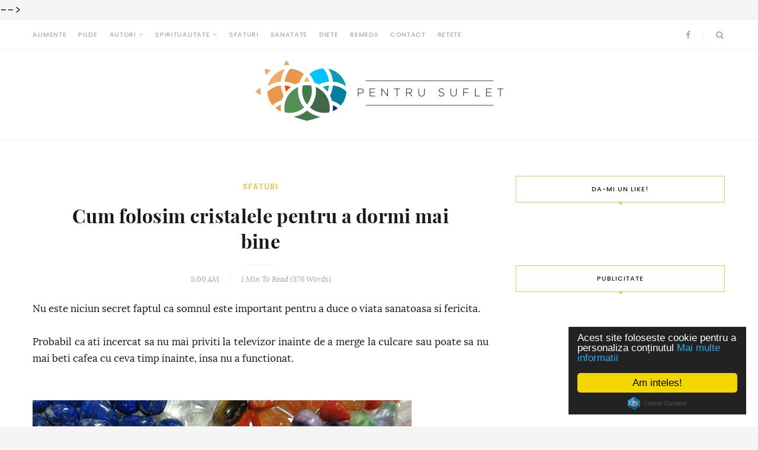

--- FILE ---
content_type: text/html; charset=UTF-8
request_url: https://www.pentrusuflet.com/2016/11/doua-gemene-fructul-iubirii-interzise.html
body_size: 126129
content:
<!DOCTYPE html>
<html class='v2' dir='ltr' xmlns='http://www.w3.org/1999/xhtml' xmlns:b='http://www.google.com/2005/gml/b' xmlns:data='http://www.google.com/2005/gml/data' xmlns:expr='http://www.google.com/2005/gml/expr' xmlns:fb='http://www.facebook.com/2008/fbml' xmlns:og='http://opengraphprotocol.org/schema/'>
  <head>
	<meta content='width=device-width, initial-scale=1, maximum-scale=1' name='viewport'/>
<meta content='text/html; charset=UTF-8' http-equiv='Content-Type'/>
<meta content='blogger' name='generator'/>
<link href='https://www.pentrusuflet.com/favicon.ico' rel='icon' type='image/x-icon'/>
<link href='http://www.pentrusuflet.com/2016/11/doua-gemene-fructul-iubirii-interzise.html' rel='canonical'/>
<link rel="alternate" type="application/atom+xml" title="Pentru Suflet - Atom" href="https://www.pentrusuflet.com/feeds/posts/default" />
<link rel="alternate" type="application/rss+xml" title="Pentru Suflet - RSS" href="https://www.pentrusuflet.com/feeds/posts/default?alt=rss" />
<link rel="service.post" type="application/atom+xml" title="Pentru Suflet - Atom" href="https://www.blogger.com/feeds/29234446743131895/posts/default" />

<link rel="alternate" type="application/atom+xml" title="Pentru Suflet - Atom" href="https://www.pentrusuflet.com/feeds/6796703300346392831/comments/default" />
<!--Can't find substitution for tag [blog.ieCssRetrofitLinks]-->
<link href='https://blogger.googleusercontent.com/img/b/R29vZ2xl/AVvXsEhrtiiCVUhpEdJd7qfGRrHry6QUePNzuh7gur9JHoXSNniuRIVlvNZ-Sc_FCoJpL1u6l0zhoevYTIv1KnxAXuODm5zPPKBUyuMzebE3YAOFierBClPxqstgpnCKUyuadqCB2UnmZMQWNSw/s640/DOUA+GEMENE%252C+FRUCTUL+IUBIRII+INTERZISE+DINTRE+O+CALUGARITA+SI+UN+PREOT.+IATA-LE+LA+5+ANI+DE+LA+PACATUL+MAMEI.jpg' rel='image_src'/>
<meta content='http://www.pentrusuflet.com/2016/11/doua-gemene-fructul-iubirii-interzise.html' property='og:url'/>
<meta content='DOUA GEMENE, FRUCTUL IUBIRII INTERZISE DINTRE O CALUGARITA SI UN PREOT. IATA-LE LA 5 ANI DE LA PACATUL MAMEI' property='og:title'/>
<meta content='Un blog cu sfaturi pentru suflet si trup. Articole despre sanatate, diete, alimente, suflet si iubire.' property='og:description'/>
<meta content='https://blogger.googleusercontent.com/img/b/R29vZ2xl/AVvXsEhrtiiCVUhpEdJd7qfGRrHry6QUePNzuh7gur9JHoXSNniuRIVlvNZ-Sc_FCoJpL1u6l0zhoevYTIv1KnxAXuODm5zPPKBUyuMzebE3YAOFierBClPxqstgpnCKUyuadqCB2UnmZMQWNSw/w1200-h630-p-k-no-nu/DOUA+GEMENE%252C+FRUCTUL+IUBIRII+INTERZISE+DINTRE+O+CALUGARITA+SI+UN+PREOT.+IATA-LE+LA+5+ANI+DE+LA+PACATUL+MAMEI.jpg' property='og:image'/>
<title>Pentru Suflet: DOUA GEMENE, FRUCTUL IUBIRII INTERZISE DINTRE O CALUGARITA SI UN PREOT. IATA-LE LA 5 ANI DE LA PACATUL MAMEI</title>
<meta content='999513703444769' property='fb:app_id'/>
<meta content='https://www.facebook.com/pentrusufletpage/' property='article:author'/>
<meta content='http://www.pentrusuflet.com/2016/11/doua-gemene-fructul-iubirii-interzise.html' property='og:url'/>
<meta content='Pentru Suflet' property='og:site_name'/>
<meta content='en_GB' property='og:locale'/>
<meta content='1613986498815855' property='fb:pages'/>
<meta content='article' property='og:type'/>
<meta content='Pentru Suflet: DOUA GEMENE, FRUCTUL IUBIRII INTERZISE DINTRE O CALUGARITA SI UN PREOT. IATA-LE LA 5 ANI DE LA PACATUL MAMEI' property='og:title'/>
<meta content='https://blogger.googleusercontent.com/img/b/R29vZ2xl/AVvXsEhrtiiCVUhpEdJd7qfGRrHry6QUePNzuh7gur9JHoXSNniuRIVlvNZ-Sc_FCoJpL1u6l0zhoevYTIv1KnxAXuODm5zPPKBUyuMzebE3YAOFierBClPxqstgpnCKUyuadqCB2UnmZMQWNSw/s640/DOUA+GEMENE%252C+FRUCTUL+IUBIRII+INTERZISE+DINTRE+O+CALUGARITA+SI+UN+PREOT.+IATA-LE+LA+5+ANI+DE+LA+PACATUL+MAMEI.jpg' property='og:image'/>
<!-- Facebook Pixel Code -->
<script>
!function(f,b,e,v,n,t,s){if(f.fbq)return;n=f.fbq=function(){n.callMethod?
n.callMethod.apply(n,arguments):n.queue.push(arguments)};if(!f._fbq)f._fbq=n;
n.push=n;n.loaded=!0;n.version='2.0';n.queue=[];t=b.createElement(e);t.async=!0;
t.src=v;s=b.getElementsByTagName(e)[0];s.parentNode.insertBefore(t,s)}(window,
document,'script','https://connect.facebook.net/en_US/fbevents.js');
fbq('init', '2328435774064176', {
em: 'insert_email_variable,'
});
fbq('track', 'PageView');
fbq('track', 'Search');
</script>
<noscript><img height="1" width="1" style="display:none"
src="https://www.facebook.com/tr?id=2328435774064176&ev=PageView&noscript=1"
/></noscript>
<!-- DO NOT MODIFY -->
<!-- End Facebook Pixel Code -->
<link href='https://www.blogger.com/dyn-css/authorization.css?targetBlogID=4517339386995642935' media='all' rel='stylesheet'/>
<style>
	/* ALL FONTS NEEDED */
/* latin */
@font-face {
  font-family: 'Poppins';
  font-style: normal;
  font-weight: 400;
  src: local('Poppins'), local('Poppins-Regular'), url(https://fonts.gstatic.com/s/poppins/v1/HLBysyo0MQBO_7E-DWLwzg.woff2) format('woff2');
  unicode-range: U+0000-00FF, U+0131, U+0152-0153, U+02C6, U+02DA, U+02DC, U+2000-206F, U+2074, U+20AC, U+2212, U+2215, U+E0FF, U+EFFD, U+F000;
}
/* latin */
@font-face {
  font-family: 'Poppins';
  font-style: normal;
  font-weight: 500;
  src: local('Poppins Medium'), local('Poppins-Medium'), url(https://fonts.gstatic.com/s/poppins/v1/yQWaOD4iNU5NTY0apN-qj_k_vArhqVIZ0nv9q090hN8.woff2) format('woff2');
  unicode-range: U+0000-00FF, U+0131, U+0152-0153, U+02C6, U+02DA, U+02DC, U+2000-206F, U+2074, U+20AC, U+2212, U+2215, U+E0FF, U+EFFD, U+F000;
}
/* latin */
@font-face {
  font-family: 'Poppins';
  font-style: normal;
  font-weight: 600;
  src: local('Poppins SemiBold'), local('Poppins-SemiBold'), url(https://fonts.gstatic.com/s/poppins/v1/zO07Oxe3SOlw0l2YX2sdIfk_vArhqVIZ0nv9q090hN8.woff2) format('woff2');
  unicode-range: U+0000-00FF, U+0131, U+0152-0153, U+02C6, U+02DA, U+02DC, U+2000-206F, U+2074, U+20AC, U+2212, U+2215, U+E0FF, U+EFFD, U+F000;
}
/* latin */
@font-face {
  font-family: 'Lora';
  font-style: normal;
  font-weight: 400;
  src: local('Lora'), local('Lora-Regular'), url(https://fonts.gstatic.com/s/lora/v9/4vqKRIwnQQGUQQh-PnvdMA.woff2) format('woff2');
  unicode-range: U+0000-00FF, U+0131, U+0152-0153, U+02C6, U+02DA, U+02DC, U+2000-206F, U+2074, U+20AC, U+2212, U+2215, U+E0FF, U+EFFD, U+F000;
}
/* latin */
@font-face {
  font-family: 'Lora';
  font-style: normal;
  font-weight: 700;
  src: local('Lora Bold'), local('Lora-Bold'), url(https://fonts.gstatic.com/s/lora/v9/P18Nsu9EiYldSvHIj_0e5w.woff2) format('woff2');
  unicode-range: U+0000-00FF, U+0131, U+0152-0153, U+02C6, U+02DA, U+02DC, U+2000-206F, U+2074, U+20AC, U+2212, U+2215, U+E0FF, U+EFFD, U+F000;
}
/* latin */
@font-face {
  font-family: 'Lora';
  font-style: italic;
  font-weight: 400;
  src: local('Lora Italic'), local('Lora-Italic'), url(https://fonts.gstatic.com/s/lora/v9/_RSiB1sBuflZfa9fxV8cOg.woff2) format('woff2');
  unicode-range: U+0000-00FF, U+0131, U+0152-0153, U+02C6, U+02DA, U+02DC, U+2000-206F, U+2074, U+20AC, U+2212, U+2215, U+E0FF, U+EFFD, U+F000;
}
/* latin */
@font-face {
  font-family: 'Lora';
  font-style: italic;
  font-weight: 700;
  src: local('Lora Bold Italic'), local('Lora-BoldItalic'), url(https://fonts.gstatic.com/s/lora/v9/_IxjUs2lbQSu0MyFEAfa7VtXRa8TVwTICgirnJhmVJw.woff2) format('woff2');
  unicode-range: U+0000-00FF, U+0131, U+0152-0153, U+02C6, U+02DA, U+02DC, U+2000-206F, U+2074, U+20AC, U+2212, U+2215, U+E0FF, U+EFFD, U+F000;
}
/* latin */
@font-face {
  font-family: 'Playfair Display';
  font-style: normal;
  font-weight: 400;
  src: local('Playfair Display'), local('PlayfairDisplay-Regular'), url(https://fonts.gstatic.com/s/playfairdisplay/v10/2NBgzUtEeyB-Xtpr9bm1Cdhy5e3cTyNKTHXrP9DO-Rc.woff2) format('woff2');
  unicode-range: U+0000-00FF, U+0131, U+0152-0153, U+02C6, U+02DA, U+02DC, U+2000-206F, U+2074, U+20AC, U+2212, U+2215, U+E0FF, U+EFFD, U+F000;
}
/* latin */
@font-face {
  font-family: 'Playfair Display';
  font-style: normal;
  font-weight: 700;
  src: local('Playfair Display Bold'), local('PlayfairDisplay-Bold'), url(https://fonts.gstatic.com/s/playfairdisplay/v10/UC3ZEjagJi85gF9qFaBgIIsv7neNnoQYDmljOSnH1QE.woff2) format('woff2');
  unicode-range: U+0000-00FF, U+0131, U+0152-0153, U+02C6, U+02DA, U+02DC, U+2000-206F, U+2074, U+20AC, U+2212, U+2215, U+E0FF, U+EFFD, U+F000;
}
/* latin */
@font-face {
  font-family: 'Playfair Display';
  font-style: italic;
  font-weight: 400;
  src: local('Playfair Display Italic'), local('PlayfairDisplay-Italic'), url(https://fonts.gstatic.com/s/playfairdisplay/v10/9MkijrV-dEJ0-_NWV7E6NwXiAI3F8adTt8b-_w2WoPM.woff2) format('woff2');
  unicode-range: U+0000-00FF, U+0131, U+0152-0153, U+02C6, U+02DA, U+02DC, U+2000-206F, U+2074, U+20AC, U+2212, U+2215, U+E0FF, U+EFFD, U+F000;
}
/* latin */
@font-face {
  font-family: 'Playfair Display';
  font-style: italic;
  font-weight: 700;
  src: local('Playfair Display Bold Italic'), local('PlayfairDisplay-BoldItalic'), url(https://fonts.gstatic.com/s/playfairdisplay/v10/n7G4PqJvFP2Kubl0VBLDEBZeN5y77JNHCKkhVNuYRJ4.woff2) format('woff2');
  unicode-range: U+0000-00FF, U+0131, U+0152-0153, U+02C6, U+02DA, U+02DC, U+2000-206F, U+2074, U+20AC, U+2212, U+2215, U+E0FF, U+EFFD, U+F000;
}
    /* =================================================================
    Normalize.css v2.1.0 | MIT License | git.io/normalize
    ================================================================ */
    article,
    aside,
    details,
    figcaption,
    figure,
    footer,
    header,
    hgroup,
    main,
    nav,
    section,
    summary{display:block;}
    audio,
    canvas,
    video{display:inline-block;}
    audio:not([controls]){display:none;height:0;}
    [hidden]{display:none;}
    html{font-family:sans-serif;-webkit-text-size-adjust:100%;-ms-text-size-adjust:100%;}
    body{margin:0;}
    a:focus,
    a:active,
    a:hover{outline:none;}
    h1{font-size:2em;margin:0.67em 0;}
    abbr[title]{border-bottom:1px dotted;}
    b,
    strong{font-weight:bold;}
    dfn{font-style:italic;}
    hr{-moz-box-sizing:content-box;box-sizing:content-box;height:0;}
    mark{background:#ff0;color:#000;}
    code,
    kbd,
    pre,
    samp{font-family:monospace, serif;font-size:1em;}
    pre{white-space:pre-wrap;}
    q{quotes:"\201C" "\201D" "\2018" "\2019";}
    small{font-size:80%;}
    sub,
    sup{font-size:75%;line-height:0;position:relative;vertical-align:baseline;}
    sup{top:-0.5em;}
    sub{bottom:-0.25em;}
    img{border:0;}
    svg:not(:root){overflow:hidden;}
    figure{margin:0;}
    fieldset{border:1px solid #c0c0c0;margin:0 2px;padding:0.35em 0.625em 0.75em;}
    legend{border:0;padding:0;}
    button,
    input,
    select,
    textarea{font-family:inherit;font-size:100%;margin:0;}
    button,
    input{line-height:normal;}
    button,
    select{text-transform:none;}
    button,
    html input[type="button"],
    input[type="reset"],
    input[type="submit"]{-webkit-appearance:button;cursor:pointer;}
    button[disabled],
    html input[disabled]{cursor:default;}
    input[type="checkbox"],
    input[type="radio"]{box-sizing:border-box;padding:0;}
    input[type="search"]{-webkit-appearance:textfield;-moz-box-sizing:content-box;-webkit-box-sizing:content-box;box-sizing:content-box;}
    input[type="search"]::-webkit-search-cancel-button,
    input[type="search"]::-webkit-search-decoration{-webkit-appearance:none;}
    button::-moz-focus-inner,
    input::-moz-focus-inner{border:0;padding:0;}
    textarea{overflow:auto;vertical-align:top;}
    table{border-collapse:collapse;border-spacing:0;}
    /* =================================================================
    Grid.css v1.0 | MIT License | Bootstrap
    ================================================================ */
    @-ms-viewport{width:device-width;}
    .visible-xs,
    .visible-sm,
    .visible-md,
    .visible-lg{display:none !important;}
    .visible-xs-block,
    .visible-xs-inline,
    .visible-xs-inline-block,
    .visible-sm-block,
    .visible-sm-inline,
    .visible-sm-inline-block,
    .visible-md-block,
    .visible-md-inline,
    .visible-md-inline-block,
    .visible-lg-block,
    .visible-lg-inline,
    .visible-lg-inline-block{display:none !important;}
    @media (max-width:767px){.visible-xs{display:block !important;}
      table.visible-xs{display:table;}
      tr.visible-xs{display:table-row !important;}
      th.visible-xs,
      td.visible-xs{display:table-cell !important;}
    }
    @media (max-width:767px){.visible-xs-block{display:block !important;}
    }
    @media (max-width:767px){.visible-xs-inline{display:inline !important;}
    }
    @media (max-width:767px){.visible-xs-inline-block{display:inline-block !important;}
    }
    @media (min-width:768px) and (max-width:991px){.visible-sm{display:block !important;}
      table.visible-sm{display:table;}
      tr.visible-sm{display:table-row !important;}
      th.visible-sm,
      td.visible-sm{display:table-cell !important;}
    }
    @media (min-width:768px) and (max-width:991px){.visible-sm-block{display:block !important;}
    }
    @media (min-width:768px) and (max-width:991px){.visible-sm-inline{display:inline !important;}
    }
    @media (min-width:768px) and (max-width:991px){.visible-sm-inline-block{display:inline-block !important;}
    }
    @media (min-width:992px) and (max-width:1199px){.visible-md{display:block !important;}
      table.visible-md{display:table;}
      tr.visible-md{display:table-row !important;}
      th.visible-md,
      td.visible-md{display:table-cell !important;}
    }
    @media (min-width:992px) and (max-width:1199px){.visible-md-block{display:block !important;}
    }
    @media (min-width:992px) and (max-width:1199px){.visible-md-inline{display:inline !important;}
    }
    @media (min-width:992px) and (max-width:1199px){.visible-md-inline-block{display:inline-block !important;}
    }
    @media (min-width:1200px){.visible-lg{display:block !important;}
      table.visible-lg{display:table;}
      tr.visible-lg{display:table-row !important;}
      th.visible-lg,
      td.visible-lg{display:table-cell !important;}
    }
    @media (min-width:1200px){.visible-lg-block{display:block !important;}
    }
    @media (min-width:1200px){.visible-lg-inline{display:inline !important;}
    }
    @media (min-width:1200px){.visible-lg-inline-block{display:inline-block !important;}
    }
    @media (max-width:767px){.hidden-xs{display:none !important;}
    }
    @media (min-width:768px) and (max-width:991px){.hidden-sm{display:none !important;}
    }
    @media (min-width:992px) and (max-width:1199px){.hidden-md{display:none !important;}
    }
    @media (min-width:1200px){.hidden-lg{display:none !important;}
    }
    .visible-print{display:none !important;}
    @media print{.visible-print{display:block !important;}
      table.visible-print{display:table;}
      tr.visible-print{display:table-row !important;}
      th.visible-print,
      td.visible-print{display:table-cell !important;}
    }
    .visible-print-block{display:none !important;}
    @media print{.visible-print-block{display:block !important;}
    }
    .visible-print-inline{display:none !important;}
    @media print{.visible-print-inline{display:inline !important;}
    }
    .visible-print-inline-block{display:none !important;}
    @media print{.visible-print-inline-block{display:inline-block !important;}
    }
    @media print{.hidden-print{display:none !important;}
    }
    .container{margin-right:auto;margin-left:auto;padding-left:0;padding-right:0;}
    @media (min-width:768px){.container{width:750px;}
    }
    @media (min-width:992px){.container{width:970px;}
    }
    @media (min-width:1200px){.container{width:1170px;}
    }    .container-fluid{margin-right:auto;margin-left:auto;padding-left:0;padding-right:0;}
    .row{margin-left:-15px;margin-right:-15px;}
    .col, .col-xs-1, .col-sm-1, .col-md-1, .col-lg-1, .col-xs-2, .col-sm-2, .col-md-2, .col-lg-2, .col-xs-3, .col-sm-3, .col-md-3, .col-lg-3, .col-xs-4, .col-sm-4, .col-md-4, .col-lg-4, .col-xs-5, .col-sm-5, .col-md-5, .col-lg-5, .col-xs-6, .col-sm-6, .col-md-6, .col-lg-6, .col-xs-7, .col-sm-7, .col-md-7, .col-lg-7, .col-xs-8, .col-sm-8, .col-md-8, .col-lg-8, .col-xs-9, .col-sm-9, .col-md-9, .col-lg-9, .col-xs-10, .col-sm-10, .col-md-10, .col-lg-10, .col-xs-11, .col-sm-11, .col-md-11, .col-lg-11, .col-xs-12, .col-sm-12, .col-md-12, .col-lg-12{position:relative;min-height:1px;padding-left:15px;padding-right:15px;}
    .col, .col-xs-1, .col-xs-2, .col-xs-3, .col-xs-4, .col-xs-5, .col-xs-6, .col-xs-7, .col-xs-8, .col-xs-9, .col-xs-10, .col-xs-11, .col-xs-12{float:left;}
    .col-xs-12{width:100%;}
    .col-xs-11{width:91.66666667%;}
    .col-xs-10{width:83.33333333%;}
    .col-xs-9{width:75%;}
    .col-xs-8{width:66.66666667%;}
    .col-xs-7{width:58.33333333%;}
    .col-xs-6{width:50%;}
    .col-xs-5{width:41.66666667%;}
    .col-xs-4{width:33.33333333%;}
    .col-xs-3{width:25%;}
    .col-xs-2{width:16.66666667%;}
    .col-xs-1{width:8.33333333%;}
    .col-xs-pull-12{right:100%;}
    .col-xs-pull-11{right:91.66666667%;}
    .col-xs-pull-10{right:83.33333333%;}
    .col-xs-pull-9{right:75%;}
    .col-xs-pull-8{right:66.66666667%;}
    .col-xs-pull-7{right:58.33333333%;}
    .col-xs-pull-6{right:50%;}
    .col-xs-pull-5{right:41.66666667%;}
    .col-xs-pull-4{right:33.33333333%;}
    .col-xs-pull-3{right:25%;}
    .col-xs-pull-2{right:16.66666667%;}
    .col-xs-pull-1{right:8.33333333%;}
    .col-xs-pull-0{right:auto;}
    .col-xs-push-12{left:100%;}
    .col-xs-push-11{left:91.66666667%;}
    .col-xs-push-10{left:83.33333333%;}
    .col-xs-push-9{left:75%;}
    .col-xs-push-8{left:66.66666667%;}
    .col-xs-push-7{left:58.33333333%;}
    .col-xs-push-6{left:50%;}
    .col-xs-push-5{left:41.66666667%;}
    .col-xs-push-4{left:33.33333333%;}
    .col-xs-push-3{left:25%;}
    .col-xs-push-2{left:16.66666667%;}
    .col-xs-push-1{left:8.33333333%;}
    .col-xs-push-0{left:auto;}
    .col-xs-offset-12{margin-left:100%;}
    .col-xs-offset-11{margin-left:91.66666667%;}
    .col-xs-offset-10{margin-left:83.33333333%;}
    .col-xs-offset-9{margin-left:75%;}
    .col-xs-offset-8{margin-left:66.66666667%;}
    .col-xs-offset-7{margin-left:58.33333333%;}
    .col-xs-offset-6{margin-left:50%;}
    .col-xs-offset-5{margin-left:41.66666667%;}
    .col-xs-offset-4{margin-left:33.33333333%;}
    .col-xs-offset-3{margin-left:25%;}
    .col-xs-offset-2{margin-left:16.66666667%;}
    .col-xs-offset-1{margin-left:8.33333333%;}
    .col-xs-offset-0{margin-left:0%;}
    @media (min-width:768px){.col, .col-sm-1, .col-sm-2, .col-sm-3, .col-sm-4, .col-sm-5, .col-sm-6, .col-sm-7, .col-sm-8, .col-sm-9, .col-sm-10, .col-sm-11, .col-sm-12{float:left;}
      .col-sm-12{width:100%;}
      .col-sm-11{width:91.66666667%;}
      .col-sm-10{width:83.33333333%;}
      .col-sm-9{width:75%;}
      .col-sm-8{width:66.66666667%;}
      .col-sm-7{width:58.33333333%;}
      .col-sm-6{width:50%;}
      .col-sm-5{width:41.66666667%;}
      .col-sm-4{width:33.33333333%;}
      .col-sm-3{width:25%;}
      .col-sm-2{width:16.66666667%;}
      .col-sm-1{width:8.33333333%;}
      .col-sm-pull-12{right:100%;}
      .col-sm-pull-11{right:91.66666667%;}
      .col-sm-pull-10{right:83.33333333%;}
      .col-sm-pull-9{right:75%;}
      .col-sm-pull-8{right:66.66666667%;}
      .col-sm-pull-7{right:58.33333333%;}
      .col-sm-pull-6{right:50%;}
      .col-sm-pull-5{right:41.66666667%;}
      .col-sm-pull-4{right:33.33333333%;}
      .col-sm-pull-3{right:25%;}
      .col-sm-pull-2{right:16.66666667%;}
      .col-sm-pull-1{right:8.33333333%;}
      .col-sm-pull-0{right:auto;}
      .col-sm-push-12{left:100%;}
      .col-sm-push-11{left:91.66666667%;}
      .col-sm-push-10{left:83.33333333%;}
      .col-sm-push-9{left:75%;}
      .col-sm-push-8{left:66.66666667%;}
      .col-sm-push-7{left:58.33333333%;}
      .col-sm-push-6{left:50%;}
      .col-sm-push-5{left:41.66666667%;}
      .col-sm-push-4{left:33.33333333%;}
      .col-sm-push-3{left:25%;}
      .col-sm-push-2{left:16.66666667%;}
      .col-sm-push-1{left:8.33333333%;}
      .col-sm-push-0{left:auto;}
      .col-sm-offset-12{margin-left:100%;}
      .col-sm-offset-11{margin-left:91.66666667%;}
      .col-sm-offset-10{margin-left:83.33333333%;}
      .col-sm-offset-9{margin-left:75%;}
      .col-sm-offset-8{margin-left:66.66666667%;}
      .col-sm-offset-7{margin-left:58.33333333%;}
      .col-sm-offset-6{margin-left:50%;}
      .col-sm-offset-5{margin-left:41.66666667%;}
      .col-sm-offset-4{margin-left:33.33333333%;}
      .col-sm-offset-3{margin-left:25%;}
      .col-sm-offset-2{margin-left:16.66666667%;}
      .col-sm-offset-1{margin-left:8.33333333%;}
      .col-sm-offset-0{margin-left:0%;}
    }
    @media (min-width:992px){.col, .col-md-1, .col-md-2, .col-md-3, .col-md-4, .col-md-5, .col-md-6, .col-md-7, .col-md-8, .col-md-9, .col-md-10, .col-md-11, .col-md-12{float:left;}
      .col-md-12{width:100%;}
      .col-md-11{width:91.66666667%;}
      .col-md-10{width:83.33333333%;}
      .col-md-9{width:75%;}
      .col-md-8{width:66.66666667%;}
      .col-md-7{width:58.33333333%;}
      .col-md-6{width:50%;}
      .col-md-5{width:41.66666667%;}
      .col-md-4{width:33.33333333%;}
      .col-md-3{width:25%;}
      .col-md-2{width:16.66666667%;}
      .col-md-1{width:8.33333333%;}
      .col-md-pull-12{right:100%;}
      .col-md-pull-11{right:91.66666667%;}
      .col-md-pull-10{right:83.33333333%;}
      .col-md-pull-9{right:75%;}
      .col-md-pull-8{right:66.66666667%;}
      .col-md-pull-7{right:58.33333333%;}
      .col-md-pull-6{right:50%;}
      .col-md-pull-5{right:41.66666667%;}
      .col-md-pull-4{right:33.33333333%;}
      .col-md-pull-3{right:25%;}
      .col-md-pull-2{right:16.66666667%;}
      .col-md-pull-1{right:8.33333333%;}
      .col-md-pull-0{right:auto;}
      .col-md-push-12{left:100%;}
      .col-md-push-11{left:91.66666667%;}
      .col-md-push-10{left:83.33333333%;}
      .col-md-push-9{left:75%;}
      .col-md-push-8{left:66.66666667%;}
      .col-md-push-7{left:58.33333333%;}
      .col-md-push-6{left:50%;}
      .col-md-push-5{left:41.66666667%;}
      .col-md-push-4{left:33.33333333%;}
      .col-md-push-3{left:25%;}
      .col-md-push-2{left:16.66666667%;}
      .col-md-push-1{left:8.33333333%;}
      .col-md-push-0{left:auto;}
      .col-md-offset-12{margin-left:100%;}
      .col-md-offset-11{margin-left:91.66666667%;}
      .col-md-offset-10{margin-left:83.33333333%;}
      .col-md-offset-9{margin-left:75%;}
      .col-md-offset-8{margin-left:66.66666667%;}
      .col-md-offset-7{margin-left:58.33333333%;}
      .col-md-offset-6{margin-left:50%;}
      .col-md-offset-5{margin-left:41.66666667%;}
      .col-md-offset-4{margin-left:33.33333333%;}
      .col-md-offset-3{margin-left:25%;}
      .col-md-offset-2{margin-left:16.66666667%;}
      .col-md-offset-1{margin-left:8.33333333%;}
      .col-md-offset-0{margin-left:0%;}
    }
    @media (min-width:1200px){.col, .col-lg-1, .col-lg-2, .col-lg-3, .col-lg-4, .col-lg-5, .col-lg-6, .col-lg-7, .col-lg-8, .col-lg-9, .col-lg-10, .col-lg-11, .col-lg-12{float:left;}
      .col-lg-12{width:100%;}
      .col-lg-11{width:91.66666667%;}
      .col-lg-10{width:83.33333333%;}
      .col-lg-9{width:75%;}
      .col-lg-8{width:66.66666667%;}
      .col-lg-7{width:58.33333333%;}
      .col-lg-6{width:50%;}
      .col-lg-5{width:41.66666667%;}
      .col-lg-4{width:33.33333333%;}
      .col-lg-3{width:25%;}
      .col-lg-2{width:16.66666667%;}
      .col-lg-1{width:8.33333333%;}
      .col-lg-pull-12{right:100%;}
      .col-lg-pull-11{right:91.66666667%;}
      .col-lg-pull-10{right:83.33333333%;}
      .col-lg-pull-9{right:75%;}
      .col-lg-pull-8{right:66.66666667%;}
      .col-lg-pull-7{right:58.33333333%;}
      .col-lg-pull-6{right:50%;}
      .col-lg-pull-5{right:41.66666667%;}
      .col-lg-pull-4{right:33.33333333%;}
      .col-lg-pull-3{right:25%;}
      .col-lg-pull-2{right:16.66666667%;}
      .col-lg-pull-1{right:8.33333333%;}
      .col-lg-pull-0{right:auto;}
      .col-lg-push-12{left:100%;}
      .col-lg-push-11{left:91.66666667%;}
      .col-lg-push-10{left:83.33333333%;}
      .col-lg-push-9{left:75%;}
      .col-lg-push-8{left:66.66666667%;}
      .col-lg-push-7{left:58.33333333%;}
      .col-lg-push-6{left:50%;}
      .col-lg-push-5{left:41.66666667%;}
      .col-lg-push-4{left:33.33333333%;}
      .col-lg-push-3{left:25%;}
      .col-lg-push-2{left:16.66666667%;}
      .col-lg-push-1{left:8.33333333%;}
      .col-lg-push-0{left:auto;}
      .col-lg-offset-12{margin-left:100%;}
      .col-lg-offset-11{margin-left:91.66666667%;}
      .col-lg-offset-10{margin-left:83.33333333%;}
      .col-lg-offset-9{margin-left:75%;}
      .col-lg-offset-8{margin-left:66.66666667%;}
      .col-lg-offset-7{margin-left:58.33333333%;}
      .col-lg-offset-6{margin-left:50%;}
      .col-lg-offset-5{margin-left:41.66666667%;}
      .col-lg-offset-4{margin-left:33.33333333%;}
      .col-lg-offset-3{margin-left:25%;}
      .col-lg-offset-2{margin-left:16.66666667%;}
      .col-lg-offset-1{margin-left:8.33333333%;}
      .col-lg-offset-0{margin-left:0%;}
    }
    .clearfix,
    .clearfix:before,
    .clearfix:after,
    .container:before,
    .container:after,
    .container-fluid:before,
    .container-fluid:after,
    .row:before,
    .row:after{content:"";display:table;}
    .clearfix:after,
    .container:after,
    .container-fluid:after,
    .row:after{clear:both;}
    .center-block{display:block;margin-left:auto;margin-right:auto;}
    .pull-right{float:right !important;}
    .pull-left{float:left !important;}
    *,
    *:before,
    *:after{-webkit-box-sizing:border-box;-moz-box-sizing:border-box;box-sizing:border-box;}
    /* =================================================================
    Swiper.css v1.0 | MIT License | Swiper
    ================================================================ */
    .swiper-container{margin:0 auto;position:relative;overflow:hidden;z-index:1;}
    .swiper-container-no-flexbox .swiper-slide{float:left;}
    .swiper-container-vertical > .swiper-wrapper{-webkit-box-orient:vertical;-moz-box-orient:vertical;-ms-flex-direction:column;-webkit-flex-direction:column;flex-direction:column;}
    .swiper-wrapper{position:relative;width:100%;height:100%;z-index:1;display:-webkit-box;display:-moz-box;display:-ms-flexbox;display:-webkit-flex;display:flex;-webkit-transition-property:-webkit-transform;-moz-transition-property:-moz-transform;-o-transition-property:-o-transform;-ms-transition-property:-ms-transform;transition-property:transform;-webkit-box-sizing:content-box;-moz-box-sizing:content-box;box-sizing:content-box;}
    .swiper-container-android .swiper-slide,
    .swiper-wrapper{-webkit-transform:translate3d(0px, 0, 0);-moz-transform:translate3d(0px, 0, 0);-o-transform:translate(0px, 0px);-ms-transform:translate3d(0px, 0, 0);transform:translate3d(0px, 0, 0);}
    .swiper-container-multirow > .swiper-wrapper{-webkit-box-lines:multiple;-moz-box-lines:multiple;-ms-flex-wrap:wrap;-webkit-flex-wrap:wrap;flex-wrap:wrap;}
    .swiper-container-free-mode > .swiper-wrapper{-webkit-transition-timing-function:ease-out;-moz-transition-timing-function:ease-out;-ms-transition-timing-function:ease-out;-o-transition-timing-function:ease-out;transition-timing-function:ease-out;margin:0 auto;}
    .swiper-slide{-webkit-flex-shrink:0;-ms-flex:0 0 auto;flex-shrink:0;width:100%;height:100%;position:relative;}
    .swiper-container .swiper-notification{position:absolute;left:0;top:0;pointer-events:none;opacity:0;z-index:-1000;}
    .swiper-wp8-horizontal{-ms-touch-action:pan-y;touch-action:pan-y;}
    .swiper-wp8-vertical{-ms-touch-action:pan-x;touch-action:pan-x;}
    .swiper-button-prev,
    .swiper-button-next{position:absolute;top:50%;width:27px;height:44px;margin-top:-22px;z-index:10;cursor:pointer;-moz-background-size:27px 44px;-webkit-background-size:27px 44px;background-size:27px 44px;background-position:center;background-repeat:no-repeat;}
    .swiper-button-prev.swiper-button-disabled,
    .swiper-button-next.swiper-button-disabled{opacity:0.35;cursor:auto;pointer-events:none;}
    .swiper-button-prev,
    .swiper-container-rtl .swiper-button-next{background-image:url("data:image/svg+xml;charset=utf-8,%3Csvg%20xmlns%3D'http%3A%2F%2Fwww.w3.org%2F2000%2Fsvg'%20viewBox%3D'0%200%2027%2044'%3E%3Cpath%20d%3D'M0%2C22L22%2C0l2.1%2C2.1L4.2%2C22l19.9%2C19.9L22%2C44L0%2C22L0%2C22L0%2C22z'%20fill%3D'%23007aff'%2F%3E%3C%2Fsvg%3E");left:10px;right:auto;}
    .swiper-button-prev.swiper-button-black,
    .swiper-container-rtl .swiper-button-next.swiper-button-black{background-image:url("data:image/svg+xml;charset=utf-8,%3Csvg%20xmlns%3D'http%3A%2F%2Fwww.w3.org%2F2000%2Fsvg'%20viewBox%3D'0%200%2027%2044'%3E%3Cpath%20d%3D'M0%2C22L22%2C0l2.1%2C2.1L4.2%2C22l19.9%2C19.9L22%2C44L0%2C22L0%2C22L0%2C22z'%20fill%3D'%23000000'%2F%3E%3C%2Fsvg%3E");}
    .swiper-button-prev.swiper-button-white,
    .swiper-container-rtl .swiper-button-next.swiper-button-white{background-image:url("data:image/svg+xml;charset=utf-8,%3Csvg%20xmlns%3D'http%3A%2F%2Fwww.w3.org%2F2000%2Fsvg'%20viewBox%3D'0%200%2027%2044'%3E%3Cpath%20d%3D'M0%2C22L22%2C0l2.1%2C2.1L4.2%2C22l19.9%2C19.9L22%2C44L0%2C22L0%2C22L0%2C22z'%20fill%3D'%23ffffff'%2F%3E%3C%2Fsvg%3E");}
    .swiper-button-next,
    .swiper-container-rtl .swiper-button-prev{background-image:url("data:image/svg+xml;charset=utf-8,%3Csvg%20xmlns%3D'http%3A%2F%2Fwww.w3.org%2F2000%2Fsvg'%20viewBox%3D'0%200%2027%2044'%3E%3Cpath%20d%3D'M27%2C22L27%2C22L5%2C44l-2.1-2.1L22.8%2C22L2.9%2C2.1L5%2C0L27%2C22L27%2C22z'%20fill%3D'%23007aff'%2F%3E%3C%2Fsvg%3E");right:10px;left:auto;}
    .swiper-button-next.swiper-button-black,
    .swiper-container-rtl .swiper-button-prev.swiper-button-black{background-image:url("data:image/svg+xml;charset=utf-8,%3Csvg%20xmlns%3D'http%3A%2F%2Fwww.w3.org%2F2000%2Fsvg'%20viewBox%3D'0%200%2027%2044'%3E%3Cpath%20d%3D'M27%2C22L27%2C22L5%2C44l-2.1-2.1L22.8%2C22L2.9%2C2.1L5%2C0L27%2C22L27%2C22z'%20fill%3D'%23000000'%2F%3E%3C%2Fsvg%3E");}
    .swiper-button-next.swiper-button-white,
    .swiper-container-rtl .swiper-button-prev.swiper-button-white{background-image:url("data:image/svg+xml;charset=utf-8,%3Csvg%20xmlns%3D'http%3A%2F%2Fwww.w3.org%2F2000%2Fsvg'%20viewBox%3D'0%200%2027%2044'%3E%3Cpath%20d%3D'M27%2C22L27%2C22L5%2C44l-2.1-2.1L22.8%2C22L2.9%2C2.1L5%2C0L27%2C22L27%2C22z'%20fill%3D'%23ffffff'%2F%3E%3C%2Fsvg%3E");}
    .swiper-pagination{position:absolute;text-align:center;-webkit-transition:300ms;-moz-transition:300ms;-o-transition:300ms;transition:300ms;-webkit-transform:translate3d(0, 0, 0);-ms-transform:translate3d(0, 0, 0);-o-transform:translate3d(0, 0, 0);transform:translate3d(0, 0, 0);z-index:10;}
    .swiper-pagination.swiper-pagination-hidden{opacity:0;}
    .swiper-pagination-bullet{width:8px;height:8px;display:inline-block;border-radius:100%;background:#000;opacity:0.2;}
    button.swiper-pagination-bullet{border:none;margin:0;padding:0;box-shadow:none;-moz-appearance:none;-ms-appearance:none;-webkit-appearance:none;appearance:none;}
    .swiper-pagination-clickable .swiper-pagination-bullet{cursor:pointer;}
    .swiper-pagination-white .swiper-pagination-bullet{background:#fff;}
    .swiper-pagination-bullet-active{opacity:1;background:#007aff;}
    .swiper-pagination-white .swiper-pagination-bullet-active{background:#fff;}
    .swiper-pagination-black .swiper-pagination-bullet-active{background:#000;}
    .swiper-container-vertical > .swiper-pagination{right:10px;top:50%;-webkit-transform:translate3d(0px, -50%, 0);-moz-transform:translate3d(0px, -50%, 0);-o-transform:translate(0px, -50%);-ms-transform:translate3d(0px, -50%, 0);transform:translate3d(0px, -50%, 0);}
    .swiper-container-vertical > .swiper-pagination .swiper-pagination-bullet{margin:5px 0;display:block;}
    .swiper-container-horizontal > .swiper-pagination{bottom:10px;left:0;width:100%;}
    .swiper-container-horizontal > .swiper-pagination .swiper-pagination-bullet{margin:0 5px;}
    .swiper-container-3d{-webkit-perspective:1200px;-moz-perspective:1200px;-o-perspective:1200px;perspective:1200px;}
    .swiper-container-3d .swiper-wrapper,
    .swiper-container-3d .swiper-slide,
    .swiper-container-3d .swiper-slide-shadow-left,
    .swiper-container-3d .swiper-slide-shadow-right,
    .swiper-container-3d .swiper-slide-shadow-top,
    .swiper-container-3d .swiper-slide-shadow-bottom,
    .swiper-container-3d .swiper-cube-shadow{-webkit-transform-style:preserve-3d;-moz-transform-style:preserve-3d;-ms-transform-style:preserve-3d;transform-style:preserve-3d;}
    .swiper-container-3d .swiper-slide-shadow-left,
    .swiper-container-3d .swiper-slide-shadow-right,
    .swiper-container-3d .swiper-slide-shadow-top,
    .swiper-container-3d .swiper-slide-shadow-bottom{position:absolute;left:0;top:0;width:100%;height:100%;pointer-events:none;z-index:10;}
    .swiper-container-3d .swiper-slide-shadow-left{background-image:-webkit-gradient(linear, left top, right top, from(rgba(0, 0, 0, 0.5)), to(rgba(0, 0, 0, 0)));background-image:-webkit-linear-gradient(right, rgba(0, 0, 0, 0.5), rgba(0, 0, 0, 0));background-image:-moz-linear-gradient(right, rgba(0, 0, 0, 0.5), rgba(0, 0, 0, 0));background-image:-o-linear-gradient(right, rgba(0, 0, 0, 0.5), rgba(0, 0, 0, 0));background-image:linear-gradient(to left, rgba(0, 0, 0, 0.5), rgba(0, 0, 0, 0));}
    .swiper-container-3d .swiper-slide-shadow-right{background-image:-webkit-gradient(linear, right top, left top, from(rgba(0, 0, 0, 0.5)), to(rgba(0, 0, 0, 0)));background-image:-webkit-linear-gradient(left, rgba(0, 0, 0, 0.5), rgba(0, 0, 0, 0));background-image:-moz-linear-gradient(left, rgba(0, 0, 0, 0.5), rgba(0, 0, 0, 0));background-image:-o-linear-gradient(left, rgba(0, 0, 0, 0.5), rgba(0, 0, 0, 0));background-image:linear-gradient(to right, rgba(0, 0, 0, 0.5), rgba(0, 0, 0, 0));}
    .swiper-container-3d .swiper-slide-shadow-top{background-image:-webkit-gradient(linear, left top, left bottom, from(rgba(0, 0, 0, 0.5)), to(rgba(0, 0, 0, 0)));background-image:-webkit-linear-gradient(bottom, rgba(0, 0, 0, 0.5), rgba(0, 0, 0, 0));background-image:-moz-linear-gradient(bottom, rgba(0, 0, 0, 0.5), rgba(0, 0, 0, 0));background-image:-o-linear-gradient(bottom, rgba(0, 0, 0, 0.5), rgba(0, 0, 0, 0));background-image:linear-gradient(to top, rgba(0, 0, 0, 0.5), rgba(0, 0, 0, 0));}
    .swiper-container-3d .swiper-slide-shadow-bottom{background-image:-webkit-gradient(linear, left bottom, left top, from(rgba(0, 0, 0, 0.5)), to(rgba(0, 0, 0, 0)));background-image:-webkit-linear-gradient(top, rgba(0, 0, 0, 0.5), rgba(0, 0, 0, 0));background-image:-moz-linear-gradient(top, rgba(0, 0, 0, 0.5), rgba(0, 0, 0, 0));background-image:-o-linear-gradient(top, rgba(0, 0, 0, 0.5), rgba(0, 0, 0, 0));background-image:linear-gradient(to bottom, rgba(0, 0, 0, 0.5), rgba(0, 0, 0, 0));}
    .swiper-container-coverflow .swiper-wrapper{-ms-perspective:1200px;}
    .swiper-container-fade.swiper-container-free-mode .swiper-slide{-webkit-transition-timing-function:ease-out;-moz-transition-timing-function:ease-out;-ms-transition-timing-function:ease-out;-o-transition-timing-function:ease-out;transition-timing-function:ease-out;}
    .swiper-container-fade .swiper-slide{pointer-events:none;}
    .swiper-container-fade .swiper-slide .swiper-slide{pointer-events:none;}
    .swiper-container-fade .swiper-slide-active,
    .swiper-container-fade .swiper-slide-active .swiper-slide-active{pointer-events:auto;}
    .swiper-container-cube{overflow:visible;}
    .swiper-container-cube .swiper-slide{pointer-events:none;visibility:hidden;-webkit-transform-origin:0 0;-moz-transform-origin:0 0;-ms-transform-origin:0 0;transform-origin:0 0;-webkit-backface-visibility:hidden;-moz-backface-visibility:hidden;-ms-backface-visibility:hidden;backface-visibility:hidden;width:100%;height:100%;z-index:1;}
    .swiper-container-cube.swiper-container-rtl .swiper-slide{-webkit-transform-origin:100% 0;-moz-transform-origin:100% 0;-ms-transform-origin:100% 0;transform-origin:100% 0;}
    .swiper-container-cube .swiper-slide-active,
    .swiper-container-cube .swiper-slide-next,
    .swiper-container-cube .swiper-slide-prev,
    .swiper-container-cube .swiper-slide-next + .swiper-slide{pointer-events:auto;visibility:visible;}
    .swiper-container-cube .swiper-slide-shadow-top,
    .swiper-container-cube .swiper-slide-shadow-bottom,
    .swiper-container-cube .swiper-slide-shadow-left,
    .swiper-container-cube .swiper-slide-shadow-right{z-index:0;-webkit-backface-visibility:hidden;-moz-backface-visibility:hidden;-ms-backface-visibility:hidden;backface-visibility:hidden;}
    .swiper-container-cube .swiper-cube-shadow{position:absolute;left:0;bottom:0px;width:100%;height:100%;background:#000;opacity:0.6;-webkit-filter:blur(50px);filter:blur(50px);z-index:0;}
    .swiper-scrollbar{border-radius:10px;position:relative;-ms-touch-action:none;background:rgba(0, 0, 0, 0.1);}
    .swiper-container-horizontal > .swiper-scrollbar{position:absolute;left:1%;bottom:3px;z-index:50;height:5px;width:98%;}
    .swiper-container-vertical > .swiper-scrollbar{position:absolute;right:3px;top:1%;z-index:50;width:5px;height:98%;}

@font-face {
  font-family: 'ifyicons';
  src: url('https://dl.dropboxusercontent.com/s/nsd2m1ihha62anf/ifyicons.eot?dl=0');
  src: url('https://dl.dropboxusercontent.com/s/nsd2m1ihha62anf/ifyicons.eot?dl=0#iefix') format('embedded-opentype'),
       url('https://dl.dropboxusercontent.com/s/5z7q0yf54m9nij8/ifyicons.woff2?dl=0') format('woff2'),
       url('https://dl.dropboxusercontent.com/s/0jc0mgdprqq9o0n/ifyicons.woff?dl=0') format('woff'),
       url('https://dl.dropboxusercontent.com/s/jnmx521m9c237or/ifyicons.ttf?dl=0') format('truetype'),
       url('https://dl.dropboxusercontent.com/s/lp6x0ahtmtlxfrv/ifyicons.svg?dl=0#ifyicons') format('svg');
  font-weight: normal;
  font-style: normal;
}

[class^="ify-icon-"]:before, [class*=" ify-icon-"]:before {
  font-family: "ifyicons";
  font-style: normal;
  font-weight: normal;
  speak: none;
  display: inline-block;
  text-decoration: inherit;
  width: 1em;
  margin-right: .2em;
  text-align: center;
  font-variant: normal;
  text-transform: none;
  line-height: 1em;
  margin-left: .2em;
  -webkit-font-smoothing: antialiased;
  -moz-osx-font-smoothing: grayscale;
}
 
.ify-icon-heart:before { content: '\e800'; }
.ify-icon-heart-filled:before { content: '\e801'; }
.ify-icon-star:before { content: '\e802'; }
.ify-icon-star-filled:before { content: '\e803'; }
.ify-icon-user-outline:before { content: '\e804'; }
.ify-icon-camera-outline:before { content: '\e805'; }
.ify-icon-camera:before { content: '\e806'; }
.ify-icon-picture:before { content: '\e807'; }
.ify-icon-picture-outline:before { content: '\e808'; }
.ify-icon-music-outline:before { content: '\e809'; }
.ify-icon-music:before { content: '\e80a'; }
.ify-icon-search-outline:before { content: '\e80b'; }
.ify-icon-search:before { content: '\e80c'; }
.ify-icon-cancel:before { content: '\e80d'; }
.ify-icon-cancel-outline:before { content: '\e80e'; }
.ify-icon-cancel-circled-outline:before { content: '\e80f'; }
.ify-icon-cancel-circled:before { content: '\e810'; }
.ify-icon-plus:before { content: '\e811'; }
.ify-icon-plus-outline:before { content: '\e812'; }
.ify-icon-info-outline:before { content: '\e813'; }
.ify-icon-info:before { content: '\e814'; }
.ify-icon-home-outline:before { content: '\e815'; }
.ify-icon-home:before { content: '\e816'; }
.ify-icon-attach:before { content: '\e817'; }
.ify-icon-pin-outline:before { content: '\e818'; }
.ify-icon-forward-outline:before { content: '\e819'; }
.ify-icon-forward:before { content: '\e81a'; }
.ify-icon-reply:before { content: '\e81b'; } /* 'î &#8250;' */
.ify-icon-reply-outline:before { content: '\e81c'; } /* 'î œ' */
.ify-icon-upload-cloud:before { content: '\e81d'; } /* 'î &#157;' */
.ify-icon-upload-cloud-outline:before { content: '\e81e'; } /* 'î ž' */
.ify-icon-download-outline:before { content: '\e81f'; } /* 'î Ÿ' */
.ify-icon-download:before { content: '\e820'; } /* 'î  ' */
.ify-icon-thumbs-down:before { content: '\e821'; } /* 'î &#161;' */
.ify-icon-thumbs-up:before { content: '\e822'; } /* 'î &#162;' */
.ify-icon-flag-filled:before { content: '\e823'; } /* 'î &#163;' */
.ify-icon-bookmark:before { content: '\e824'; } /* 'î &#164;' */
.ify-icon-tags:before { content: '\e825'; } /* 'î &#165;' */
.ify-icon-tag:before { content: '\e826'; } /* 'î &#166;' */
.ify-icon-eye-outline:before { content: '\e827'; } /* 'î &#167;' */
.ify-icon-eye:before { content: '\e828'; } /* 'î &#168;' */
.ify-icon-export-outline:before { content: '\e829'; } /* 'î &#169;' */
.ify-icon-export:before { content: '\e82a'; } /* 'î ª' */
.ify-icon-pencil:before { content: '\e82b'; } /* 'î &#171;' */
.ify-icon-edit:before { content: '\e82c'; } /* 'î &#172;' */
.ify-icon-comment:before { content: '\e82d'; }
.ify-icon-chat:before { content: '\e82e'; } /* 'î &#174;' */
.ify-icon-chat-alt:before { content: '\e82f'; } /* 'î &#175;' */
.ify-icon-location-outline:before { content: '\e830'; } /* 'î &#176;' */
.ify-icon-location:before { content: '\e831'; } /* 'î &#177;' */
.ify-icon-trash:before { content: '\e832'; } /* 'î &#178;' */
.ify-icon-folder:before { content: '\e833'; } /* 'î &#179;' */
.ify-icon-doc:before { content: '\e834'; } /* 'î &#180;' */
.ify-icon-rss:before { content: '\e835'; } /* 'î µ' */
.ify-icon-phone-outline:before { content: '\e836'; } /* 'î &#182;' */
.ify-icon-phone:before { content: '\e837'; } /* 'î &#183;' */
.ify-icon-cog-outline:before { content: '\e838'; } /* 'î &#184;' */
.ify-icon-cog:before { content: '\e839'; } /* 'î &#185;' */
.ify-icon-basket:before { content: '\e83a'; } /* 'î º' */
.ify-icon-calendar-outlilne:before { content: '\e83b'; } /* 'î &#187;' */
.ify-icon-calendar:before { content: '\e83c'; } /* 'î &#188;' */
.ify-icon-volume-high:before { content: '\e83d'; } /* 'î &#189;' */
.ify-icon-headphones:before { content: '\e83e'; } /* 'î &#190;' */
.ify-icon-clock:before { content: '\e83f'; } /* 'î &#191;' */
.ify-icon-lightbulb:before { content: '\e840'; } /* 'î&#161;&#8364;' */
.ify-icon-menu:before { content: '\e841'; } /* 'î&#161;&#129;' */
.ify-icon-move:before { content: '\e842'; } /* 'î&#161;&#8218;' */
.ify-icon-zoom-in:before { content: '\e843'; } /* 'î&#161;ƒ' */
.ify-icon-left-open-outline:before { content: '\e844'; } /* 'î&#161;&#8222;' */
.ify-icon-right-open-outline:before { content: '\e845'; } /* 'î&#161;&#8230;' */
.ify-icon-left-open:before { content: '\e846'; } /* 'î&#161;&#8224;' */
.ify-icon-right-open:before { content: '\e847'; } /* 'î&#161;&#8225;' */
.ify-icon-down:before { content: '\e848'; } /* 'î&#161;ˆ' */
.ify-icon-left:before { content: '\e849'; } /* 'î&#161;&#8240;' */
.ify-icon-up-small:before { content: '\e84a'; } /* 'î&#161;Š' */
.ify-icon-right-small:before { content: '\e84b'; } /* 'î&#161;&#8249;' */
.ify-icon-left-small:before { content: '\e84c'; } /* 'î&#161;Œ' */
.ify-icon-down-small:before { content: '\e84d'; } /* 'î&#161;&#141;' */
.ify-icon-up:before { content: '\e84e'; } /* 'î&#161;Ž' */
.ify-icon-right:before { content: '\e84f'; } /* 'î&#161;&#143;' */
.ify-icon-cw:before { content: '\e850'; } /* 'î&#161;&#144;' */
.ify-icon-arrows-cw:before { content: '\e851'; } /* 'î&#161;&#8216;' */
.ify-icon-loop:before { content: '\e852'; } /* 'î&#161;&#8217;' */
.ify-icon-shuffle:before { content: '\e853'; } /* 'î&#161;&#8220;' */
.ify-icon-play-outline:before { content: '\e854'; } /* 'î&#161;&#8221;' */
.ify-icon-play:before { content: '\e855'; } /* 'î&#161;&#8226;' */
.ify-icon-stop-outline:before { content: '\e856'; } /* 'î&#161;&#8211;' */
.ify-icon-stop:before { content: '\e857'; } /* 'î&#161;&#8212;' */
.ify-icon-pause-outline:before { content: '\e858'; } /* 'î&#161;&#732;' */
.ify-icon-pause:before { content: '\e859'; } /* 'î&#161;&#8482;' */
.ify-icon-record-outline:before { content: '\e85a'; } /* 'î&#161;š' */
.ify-icon-record:before { content: '\e85b'; } /* 'î&#161;&#8250;' */
.ify-icon-vimeo:before { content: '\e85c'; } /* 'î&#161;œ' */
.ify-icon-vimeo-circled:before { content: '\e85d'; } /* 'î&#161;&#157;' */
.ify-icon-twitter:before { content: '\e85e'; } /* 'î&#161;ž' */
.ify-icon-tumbler:before { content: '\e85f'; } /* 'î&#161;Ÿ' */
.ify-icon-skype:before { content: '\e860'; } /* 'î&#161; ' */
.ify-icon-sort-numeric:before { content: '\e861'; } /* 'î&#161;&#161;' */
.ify-icon-dribbble:before { content: '\e862'; } /* 'î&#161;&#162;' */
.ify-icon-facebook:before { content: '\e863'; } /* 'î&#161;&#163;' */
.ify-icon-flickr:before { content: '\e864'; } /* 'î&#161;&#164;' */
.ify-icon-github:before { content: '\e865'; } /* 'î&#161;&#165;' */
.ify-icon-lastfm:before { content: '\e866'; } /* 'î&#161;&#166;' */
.ify-icon-linkedin:before { content: '\e867'; } /* 'î&#161;&#167;' */
.ify-icon-pinterest:before { content: '\e868'; } /* 'î&#161;&#168;' */
.ify-icon-at:before { content: '\e869'; } /* 'î&#161;&#169;' */
.ify-icon-infinity:before { content: '\e86a'; } /* 'î&#161;ª' */
.ify-icon-wine:before { content: '\e86b'; } /* 'î&#161;&#171;' */
.ify-icon-flask:before { content: '\e86c'; } /* 'î&#161;&#172;' */
.ify-icon-gift:before { content: '\e86d'; }
.ify-icon-chart-bar:before { content: '\e86e'; } /* 'î&#161;&#174;' */
.ify-icon-chart-pie:before { content: '\e86f'; } /* 'î&#161;&#175;' */
.ify-icon-credit-card:before { content: '\e870'; } /* 'î&#161;&#176;' */
.ify-icon-check:before { content: '\e871'; } /* 'î&#161;&#177;' */
.ify-icon-power:before { content: '\e872'; } /* 'î&#161;&#178;' */
.ify-icon-sun-filled:before { content: '\e873'; } /* 'î&#161;&#179;' */
.ify-icon-sun:before { content: '\e874'; } /* 'î&#161;&#180;' */
.ify-icon-cloud:before { content: '\e875'; } /* 'î&#161;µ' */
.ify-icon-flash:before { content: '\e876'; } /* 'î&#161;&#182;' */
.ify-icon-moon:before { content: '\e877'; } /* 'î&#161;&#183;' */
.ify-icon-flash-outline:before { content: '\e878'; } /* 'î&#161;&#184;' */
.ify-icon-waves-outline:before { content: '\e879'; } /* 'î&#161;&#185;' */
.ify-icon-waves:before { content: '\e87a'; } /* 'î&#161;º' */
.ify-icon-rain:before { content: '\e87b'; } /* 'î&#161;&#187;' */
.ify-icon-cloud-sun:before { content: '\e87c'; } /* 'î&#161;&#188;' */
.ify-icon-drizzle:before { content: '\e87d'; } /* 'î&#161;&#189;' */
.ify-icon-snow:before { content: '\e87e'; } /* 'î&#161;&#190;' */
.ify-icon-cloud-flash:before { content: '\e87f'; } /* 'î&#161;&#191;' */
.ify-icon-cloud-wind:before { content: '\e880'; } /* 'î&#162;&#8364;' */
.ify-icon-wind:before { content: '\e881'; } /* 'î&#162;&#129;' */
.ify-icon-lifebuoy:before { content: '\e882'; } /* 'î&#162;&#8218;' */
.ify-icon-globe:before { content: '\e883'; } /* 'î&#162;ƒ' */
.ify-icon-contrast:before { content: '\e884'; } /* 'î&#162;&#8222;' */
.ify-icon-desktop:before { content: '\e885'; } /* 'î&#162;&#8230;' */
.ify-icon-laptop:before { content: '\e886'; } /* 'î&#162;&#8224;' */
.ify-icon-tablet:before { content: '\e887'; } /* 'î&#162;&#8225;' */
.ify-icon-mobile:before { content: '\e888'; } /* 'î&#162;ˆ' */
.ify-icon-up-outline:before { content: '\e889'; } /* 'î&#162;&#8240;' */
.ify-icon-right-outline:before { content: '\e88a'; } /* 'î&#162;Š' */
.ify-icon-left-outline:before { content: '\e88b'; } /* 'î&#162;&#8249;' */
.ify-icon-down-outline:before { content: '\e88c'; } /* 'î&#162;Œ' */
.ify-icon-user:before { content: '\e88d'; } /* 'î&#162;&#141;' */
.ify-icon-celcius:before { content: '\e88e'; } /* 'î&#162;Ž' */
.ify-icon-fahrenheit:before { content: '\e88f'; } /* 'î&#162;&#143;' */
.ify-icon-clouds-flash-alt:before { content: '\e890'; } /* 'î&#162;&#144;' */
.ify-icon-windy:before { content: '\e891'; } /* 'î&#162;&#8216;' */
.ify-icon-rain-1:before { content: '\e892'; } /* 'î&#162;&#8217;' */
.ify-icon-drizzle-1:before { content: '\e893'; } /* 'î&#162;&#8220;' */
.ify-icon-cloud-flash-alt:before { content: '\e894'; } /* 'î&#162;&#8221;' */
.ify-icon-cloud-flash-1:before { content: '\e895'; }
.ify-icon-cloud-1:before { content: '\e896'; } /* 'î&#162;&#8211;' */
.ify-icon-fog:before { content: '\e897'; } /* 'î&#162;&#8212;' */
.ify-icon-fog-cloud:before { content: '\e898'; } /* 'î&#162;&#732;' */
.ify-icon-fog-moon:before { content: '\e899'; } /* 'î&#162;&#8482;' */
.ify-icon-fog-sun:before { content: '\e89a'; } /* 'î&#162;š' */
.ify-icon-cloud-sun-1:before { content: '\e89b'; } /* 'î&#162;&#8250;' */
.ify-icon-cloud-moon:before { content: '\e89c'; } /* 'î&#162;œ' */
.ify-icon-snowflake:before { content: '\e89d'; } /* 'î&#162;&#157;' */
.ify-icon-wind-1:before { content: '\e89e'; } /* 'î&#162;ž' */
.ify-icon-mist:before { content: '\e89f'; } /* 'î&#162;Ÿ' */
.ify-icon-eclipse:before { content: '\e8a0'; } /* 'î&#162; ' */
.ify-icon-moon-1:before { content: '\e8a1'; } /* 'î&#162;&#161;' */
.ify-icon-sun-1:before { content: '\e8a2'; } /* 'î&#162;&#162;' */
.ify-icon-sunrise:before { content: '\e8a3'; } /* 'î&#162;&#163;' */
.ify-icon-windy-rain:before { content: '\e8a4'; } /* 'î&#162;&#164;' */
.ify-icon-snow-1:before { content: '\e8a5'; } /* 'î&#162;&#165;' */
.ify-icon-snow-alt:before { content: '\e8a6'; } /* 'î&#162;&#166;' */
.ify-icon-snow-heavy:before { content: '\e8a7'; } /* 'î&#162;&#167;' */
.ify-icon-hail:before { content: '\e8a8'; } /* 'î&#162;&#168;' */
.ify-icon-clouds:before { content: '\e8a9'; } /* 'î&#162;&#169;' */
.ify-icon-clouds-flash:before { content: '\e8aa'; } /* 'î&#162;ª' */
.ify-icon-compass:before { content: '\e8ab'; } /* 'î&#162;&#171;' */
.ify-icon-search-1:before { content: '\e8ac'; } /* 'î&#162;&#172;' */
.ify-icon-heart-empty:before { content: '\e8ad'; }
.ify-icon-heart-1:before { content: '\e8ae'; } /* 'î&#162;&#174;' */
.ify-icon-cog-1:before { content: '\e8af'; } /* 'î&#162;&#175;' */
.ify-icon-params:before { content: '\e8b0'; } /* 'î&#162;&#176;' */
.ify-icon-heart-2:before { content: '\e8b1'; } /* 'î&#162;&#177;' */
.ify-icon-star-1:before { content: '\e8b2'; } /* 'î&#162;&#178;' */
.ify-icon-user-1:before { content: '\e8b3'; } /* 'î&#162;&#179;' */
.ify-icon-search-2:before { content: '\e8b4'; } /* 'î&#162;&#180;' */
.ify-icon-eye-1:before { content: '\e8b5'; } /* 'î&#162;µ' */
.ify-icon-comment-1:before { content: '\e8b6'; }
.ify-icon-tag-1:before { content: '\e8b7'; } /* 'î&#162;&#183;' */
.ify-icon-camera-1:before { content: '\e8b8'; } /* 'î&#162;&#184;' */
.ify-icon-pencil-1:before { content: '\e8b9'; } /* 'î&#162;&#185;' */
.ify-icon-location-1:before { content: '\e8ba'; } /* 'î&#162;º' */
.ify-icon-doc-1:before { content: '\e8bb'; } /* 'î&#162;&#187;' */
.ify-icon-trash-1:before { content: '\e8bc'; } /* 'î&#162;&#188;' */
.ify-icon-paper-plane:before { content: '\e8bd'; } /* 'î&#162;&#189;' */
.ify-icon-globe-1:before { content: '\e8be'; } /* 'î&#162;&#190;' */
.ify-icon-mobile-1:before { content: '\e8bf'; } /* 'î&#162;&#191;' */
.ify-icon-lightbulb-1:before { content: '\e8c0'; } /* 'î&#163;&#8364;' */
.ify-icon-sound:before { content: '\e8c1'; } /* 'î&#163;&#129;' */
.ify-icon-calendar-1:before { content: '\e8c2'; } /* 'î&#163;&#8218;' */
.ify-icon-note:before { content: '\e8c3'; } /* 'î&#163;ƒ' */
.ify-icon-beaker:before { content: '\e8c4'; } /* 'î&#163;&#8222;' */
.ify-icon-truck:before { content: '\e8c5'; } /* 'î&#163;&#8230;' */
.ify-icon-diamond:before { content: '\e8c6'; } /* 'î&#163;&#8224;' */
.ify-icon-music-1:before { content: '\e8c7'; } /* 'î&#163;&#8225;' */
.ify-icon-videocam:before { content: '\e8c8'; } /* 'î&#163;ˆ' */
.ify-icon-photo:before { content: '\e8c9'; } /* 'î&#163;&#8240;' */
.ify-icon-attach-1:before { content: '\e8ca'; } /* 'î&#163;Š' */
.ify-icon-mail:before { content: '\e8cb'; } /* 'î&#163;&#8249;' */
.ify-icon-lock:before { content: '\e8cc'; } /* 'î&#163;Œ' */
.ify-icon-user-2:before { content: '\e8cd'; } /* 'î&#163;&#141;' */
.ify-icon-quote:before { content: '\e8ce'; } /* 'î&#163;Ž' */
.ify-icon-quote-circled:before { content: '\e8cf'; } /* 'î&#163;&#143;' */
.ify-icon-export-1:before { content: '\e8d0'; } /* 'î&#163;&#144;' */
.ify-icon-pencil-2:before { content: '\e8d1'; } /* 'î&#163;&#8216;' */
.ify-icon-clock-alt:before { content: '\e8d2'; } /* 'î&#163;&#8217;' */
.ify-icon-colon:before { content: '\e8d3'; } /* 'î&#163;&#8220;' */
.ify-icon-search-3:before { content: '\e8d4'; } /* 'î&#163;&#8221;' */
.ify-icon-gplus:before { content: '\e8d5'; } /* 'î&#163;&#8226;' */
.ify-icon-rss-2:before { content: '\e8d6'; } /* 'î&#163;&#8211;' */
.ify-icon-doc-2:before { content: '\e8d7'; } /* 'î&#163;&#8212;' */
.ify-icon-docs:before { content: '\e8d8'; } /* 'î&#163;&#732;' */
.ify-icon-doc-text:before { content: '\e8d9'; } /* 'î&#163;&#8482;' */
.ify-icon-chat-empty:before { content: '\e8da'; } /* 'î&#163;š' */
.ify-icon-comment-empty:before { content: '\e8db'; } /* 'î&#163;&#8250;' */
.ify-icon-heart-3:before { content: '\e8dc'; } /* 'î&#163;œ' */
.ify-icon-heart-empty-1:before { content: '\e8dd'; } /* 'î&#163;&#157;' */
.ify-icon-star-2:before { content: '\e8de'; } /* 'î&#163;ž' */
.ify-icon-star-empty:before { content: '\e8df'; } /* 'î&#163;Ÿ' */
.ify-icon-star-half-alt:before { content: '\e8e0'; } /* 'î&#163; ' */
.ify-icon-mail-1:before { content: '\e8e1'; } /* 'î&#163;&#161;' */
.ify-icon-reply-1:before { content: '\e8e2'; } /* 'î&#163;&#162;' */
.ify-icon-reply-all:before { content: '\e8e3'; } /* 'î&#163;&#163;' */
.ify-icon-forward-1:before { content: '\e8e4'; } /* 'î&#163;&#164;' */
.ify-icon-quote-1:before { content: '\e8e5'; } /* 'î&#163;&#165;' */
.ify-icon-export-2:before { content: '\e8e6'; } /* 'î&#163;&#166;' */
.ify-icon-logout:before { content: '\e8e7'; } /* 'î&#163;&#167;' */
.ify-icon-login:before { content: '\e8e8'; } /* 'î&#163;&#168;' */
.ify-icon-th-outline:before { content: '\e8e9'; } /* 'î&#163;&#169;' */
.ify-icon-th-large-outline:before { content: '\e8ea'; } /* 'î&#163;ª' */
.ify-icon-th-list-outline:before { content: '\e8eb'; } /* 'î&#163;&#171;' */
.ify-icon-ok-outline:before { content: '\e8ec'; } /* 'î&#163;&#172;' */
.ify-icon-attach-outline:before { content: '\e8ed'; }
.ify-icon-pin:before { content: '\e8ee'; } /* 'î&#163;&#174;' */
.ify-icon-pen:before { content: '\e8ef'; } /* 'î&#163;&#175;' */
.ify-icon-attention:before { content: '\e8f0'; } /* 'î&#163;&#176;' */
.ify-icon-attention-filled:before { content: '\e8f1'; } /* 'î&#163;&#177;' */
.ify-icon-warning-empty:before { content: '\e8f2'; } /* 'î&#163;&#178;' */
.ify-icon-warning:before { content: '\e8f3'; } /* 'î&#163;&#179;' */
.ify-icon-move-outline:before { content: '\e8f4'; } /* 'î&#163;&#180;' */
.ify-icon-zoom-out:before { content: '\e8f5'; } /* 'î&#163;µ' */
.ify-icon-brush:before { content: '\e8f6'; }
.ify-icon-pipette:before { content: '\e8f7'; } /* 'î&#163;&#183;' */
.ify-icon-down-open:before { content: '\e8f8'; } /* 'î&#163;&#184;' */
.ify-icon-left-open-1:before { content: '\e8f9'; } /* 'î&#163;&#185;' */
.ify-icon-right-open-1:before { content: '\e8fa'; } /* 'î&#163;º' */
.ify-icon-up-open:before { content: '\e8fb'; } /* 'î&#163;&#187;' */
.ify-icon-down-1:before { content: '\e8fc'; } /* 'î&#163;&#188;' */
.ify-icon-left-1:before { content: '\e8fd'; } /* 'î&#163;&#189;' */
.ify-icon-right-1:before { content: '\e8fe'; } /* 'î&#163;&#190;' */
.ify-icon-up-1:before { content: '\e8ff'; } /* 'î&#163;&#191;' */
.ify-icon-instagram-filled:before { content: '\e900'; } /* 'î&#164;&#8364;' */
.ify-icon-instagram:before { content: '\e901'; } /* 'î&#164;&#129;' */
.ify-icon-angle-down:before { content: '\e902'; } /* 'î&#164;&#8218;' */
.ify-icon-angle-up:before { content: '\e903'; } /* 'î&#164;ƒ' */
.ify-icon-angle-right:before { content: '\e904'; } /* 'î&#164;&#8222;' */
.ify-icon-angle-left:before { content: '\e905'; } /* 'î&#164;&#8230;' */
.ify-icon-up-open-1:before { content: '\e906'; } /* 'î&#164;&#8224;' */
.ify-icon-right-open-2:before { content: '\e907'; } /* 'î&#164;&#8225;' */
.ify-icon-left-open-2:before { content: '\e908'; } /* 'î&#164;ˆ' */
.ify-icon-down-open-1:before { content: '\e909'; } /* 'î&#164;&#8240;' */
.ify-icon-right-dir:before { content: '\e90a'; } /* 'î&#164;Š' */
.ify-icon-left-dir:before { content: '\e90b'; } /* 'î&#164;&#8249;' */
.ify-icon-up-dir:before { content: '\e90c'; } /* 'î&#164;Œ' */
.ify-icon-down-dir:before { content: '\e90d'; } /* 'î&#164;&#141;' */
.ify-icon-down-2:before { content: '\e90e'; } /* 'î&#164;Ž' */
.ify-icon-left-2:before { content: '\e90f'; } /* 'î&#164;&#143;' */
.ify-icon-right-2:before { content: '\e910'; } /* 'î&#164;&#144;' */
.ify-icon-up-2:before { content: '\e911'; } /* 'î&#164;&#8216;' */
.ify-icon-play-1:before { content: '\e912'; } /* 'î&#164;&#8217;' */
.ify-icon-play-circled2:before { content: '\e913'; } /* 'î&#164;&#8220;' */
.ify-icon-facebook-1:before { content: '\e914'; } /* 'î&#164;&#8221;' */
.ify-icon-dribbble-1:before { content: '\e915'; } /* 'î&#164;&#8226;' */
.ify-icon-facebook-official:before { content: '\e916'; } /* 'î&#164;&#8211;' */
.ify-icon-flickr-1:before { content: '\e917'; } /* 'î&#164;&#8212;' */
.ify-icon-github-1:before { content: '\e918'; } /* 'î&#164;&#732;' */
.ify-icon-instagram-1:before { content: '\e919'; } /* 'î&#164;&#8482;' */
.ify-icon-reddit:before { content: '\e91a'; } /* 'î&#164;š' */
.ify-icon-tumblr:before { content: '\e91b'; } /* 'î&#164;&#8250;' */
.ify-icon-pinterest-circled:before { content: '\e91c'; } /* 'î&#164;œ' */
.ify-icon-pinterest-1:before { content: '\e91d'; } /* 'î&#164;&#157;' */
.ify-icon-linkedin-1:before { content: '\e91e'; } /* 'î&#164;ž' */
.ify-icon-lastfm-1:before { content: '\e91f'; } /* 'î&#164;Ÿ' */
.ify-icon-twitter-1:before { content: '\e920'; } /* 'î&#164; ' */
.ify-icon-vimeo-squared:before { content: '\e921'; } /* 'î&#164;&#161;' */
.ify-icon-youtube-play:before { content: '\e922'; } /* 'î&#164;&#162;' */
.ify-icon-skype-1:before { content: '\e924'; } /* 'î&#164;&#164;' */
.ify-icon-camera-2:before { content: '\e925'; } /* 'î&#164;&#165;' */
.ify-icon-search-4:before { content: '\e926'; } /* 'î&#164;&#166;' */
.ify-icon-plus-1:before { content: '\e927'; } /* 'î&#164;&#167;' */
.ify-icon-minus:before { content: '\e928'; } /* 'î&#164;&#168;' */
.ify-icon-help:before { content: '\e929'; } /* 'î&#164;&#169;' */
.ify-icon-home-1:before { content: '\e92a'; } /* 'î&#164;ª' */
.ify-icon-share:before { content: '\e92b'; } /* 'î&#164;&#171;' */
.ify-icon-copyright:before { content: '\e92c'; } /* 'î&#164;&#172;' */
  </style>
<style id='page-skin-1' type='text/css'><!--
/*
-----------------------------------------------
Blogger Template Style
Name:     Sunrise & Sunset
Designer: Infinyteam
URL:      www.infinyteam.net
-----------------------------------------------
/* ===============================================
TABLE OF CONTENT
==================================================
00. VARIABLES
01. BODY
02. TYPOGRAPHY
03. LAYOUT
04. HEADER
05. FEATURED POSTS SLIDER & GRID POSTS SLIDER
06. POPULAR POSTS
07. PAGE TEMPLATES
08. SINGLE POST
09. CUSTOM WIDGETS
10. INSTAGRAM GALLERY
11. SOCIAL FOOTER
12. FOOTER
13. OTHER
================================================*/
/* 00. Variable definitions
====================
<Variable name="keycolor" description="Main Color" type="color" default="#e6c55d"/>
<Group description="Body" selector="body">
<Variable name="body.background.color" description="Body Backgound Color" type="color" default="#f5f5f5"/>
<Variable name="body.font" description="Body Text Font" type="font"
default="normal 14px 'ifyicons', 'Poppins', sans-serif"/>
<Variable name="body.text.color" description="Body Text Color" type="color" default="#191919"/>
</Group>
<Variable name="body.background" description="Body Background" type="background"
color="#f5f5f5" default="$(color) none repeat scroll top left"/>
<Variable name="body.background.override" description="Body Background Override" type="string" default=""/>
<Group description="Wrapper" selector="#wrapper">
<Variable name="wrapper.background.color" description="Wrapper Backgound Color" type="color" default="#ffffff"/>
</Group>
<Group description="Links" selector="a">
<Variable name="link.color" description="Link Color" type="color" default="#191919"/>
<Variable name="link.visited.color" description="Visited Color" type="color" default="#191919"/>
<Variable name="link.hover.color" description="Hover Color" type="color" default="#e6c55d"/>
</Group>
<Group description="Headings" selector="h1,h2,h3,h4,h5,h6">
<Variable name="heading.font" description="Heading Text Font" type="font"
default="bold 14px 'ifyicons', 'Playfair Display', serif"/>
</Group>
<Variable name="poppins.text.font" description="Poppins Custom Font" type="font" default="normal 14px 'ifyicons', 'Poppins', sans-serif"/>
<Variable name="playfair.text.font" description="Playfair Display Custom Font" type="font" default="normal 14px 'ifyicons', 'Playfair Display', serif"/>
<Variable name="lora.text.font" description="Lora Custom Font" type="font" default="normal 14px 'ifyicons', 'Lora', serif"/>
<Group description="Mobile Header" selector="#mobile-header">
<Variable name="mobile.background.color" description="Mobile Header Backgound Color" type="color" default="#ffffff"/>
<Variable name="mobile.border.color" description="Mobile Header Border Color" type="color" default="#eeeeee"/>
<Variable name="mobile.text.color" description="Mobile Header Text Color" type="color" default="#aaaaaa"/>
<Variable name="mobile.nav.background.color" description="Mobile Navigation Backgound Color" type="color" default="#ffffff"/>
<Variable name="mobile.nav.border.color" description="Mobile Navigation Border Color" type="color" default="#eeeeee"/>
<Variable name="mobile.nav.text.color" description="Mobile Navigation Text Color" type="color" default="#191919"/>
</Group>
<Group description="Topbar" selector=".topbar">
<Variable name="topbar.background.color" description="Topbar Backgound Color" type="color" default="#ffffff"/>
<Variable name="topbar.text.color" description="Topbar Text Color" type="color" default="#aaaaaa"/>
<Variable name="topbar.hover.color" description="Topbar Hover Color" type="color" default="#e6c55d"/>
</Group>
<Group description="Trending Posts" selector=".trending-posts">
<Variable name="trending.title.background" description="Trending Title Backgound" type="color" default="#ffffff"/>
<Variable name="trending.title.color" description="Trending Title Color" type="color" default="#191919"/>
<Variable name="trending.border.color" description="Trending Border Color" type="color" default="#f0f0f0"/>
</Group>
<Group description="Posts" selector=".post">
<Variable name="post.background.color" description="Post Background Color" type="color" default="#ffffff"/>
<Variable name="post.text.color" description="Post Text Color" type="color" default="#191919"/>
<Variable name="post.border.content.color" description="Post Content Border Color" type="color" default="transparent"/>
<Variable name="post.cat.border.color" description="Categorie Border Color" type="color" default="#ffffff"/>
<Variable name="post.border.color" description="Borders Color" type="color" default="#f0f0f0"/>
<Variable name="post.text.size" description="Post Text Size" type="length" default="14px" min="12px" max="20px"/>
<Variable name="post.padding" description="Post Padding" type="length" default="0" min="0" max="30px"/>
<Variable name="post.margin" description="Post Margin Bottom" type="length" default="60px" min="0" max="60px"/>
</Group>
<Group description="Posts Pagination" selector=".blog-pager">
<Variable name="pagination.text.color" description="Pagination Text Color" type="color" default="#191919"/>
<Variable name="pagination.border.color" description="Pagination Border Color" type="color" default="#f0f0f0"/>
</Group>
<Group description="Sidebar Widgets" selector=".sidebar .widget">
<Variable name="widget.background.color" description="Widget Background Color" type="color" default="#ffffff"/>
<Variable name="widget.border.content.color" description="Widget Content Border Color" type="color" default="transparent"/>
<Variable name="widget.title.background.color" description="Widget Title Background Color" type="color" default="#ffffff"/>
<Variable name="widget.title.color" description="Widget Title Color" type="color" default="#191919"/>
<Variable name="widget.title.border.color" description="Widget Title Border Color" type="color" default="#e6c55d"/>
<Variable name="widget.border.color" description="Widget Borders Color" type="color" default="#eeeeee"/>
<Variable name="widget.padding" description="Widget Padding" type="length" default="0" min="0" max="30px"/>
<Variable name="widget.margin" description="Widget Margin Bottom" type="length" default="40px" min="0" max="60px"/>
</Group>
<Group description="Newsletter Widget" selector=".FollowByEmail">
<Variable name="follow.background.color" description="Newsletter Background Color" type="color" default="#fafafa"/>
<Variable name="follow.title.color" description="Newsletter Title Color" type="color" default="#191919"/>
<Variable name="follow.input.color" description="Newsletter Input Background Color" type="color" default="#ffffff"/>
<Variable name="follow.button.color" description="Newsletter Button Background Color" type="color" default="#191919"/>
<Variable name="follow.padding" description="Newsletter Padding" type="length" default="20px" min="0" max="30px"/>
</Group>
<Group description="Most Popular Widget" selector=".PopularPosts">
<Variable name="most.background.color" description="Most Popular Title Background Color" type="color" default="#ffffff"/>
</Group>
<Group description="Tags Widget" selector=".cloud-label-widget-content">
<Variable name="tags.background.color" description="Tags Background Color" type="color" default="#f2f2f2"/>
<Variable name="tags.text.color" description="Tags Text Color" type="color" default="#777777"/>
<Variable name="tags.border.color" description="Tags Border Color" type="color" default="transparent"/>
</Group>
<Group description="Instagram Widget" selector=".instagram-widget">
<Variable name="instagram.title.background.color" description="Instagram Title Background Color" type="color" default="#ffffff"/>
<Variable name="instagram.title.color" description="Instagram Title Color" type="color" default="#191919"/>
</Group>
<Group description="Social Footer Widget" selector=".social-footer">
<Variable name="social.background.color" description="Social Footer Background Color" type="color" default="#fafafa"/>
<Variable name="social.color" description="Social Footer Title Color" type="color" default="#a5a5a5"/>
<Variable name="social.border.color" description="Social Footer Border Color" type="color" default="transparent"/>
</Group>
<Group description="Footer" selector=".footer">
<Variable name="footer.background.color" description="Footer Background Color" type="color" default="#ffffff"/>
<Variable name="footer.color" description="Footer Title Color" type="color" default="#a5a5a5"/>
<Variable name="footer.border.color" description="Footer Border Color" type="color" default="#f0f0f0"/>
</Group>
*/
/* ==================================================
01. BODY
================================================== */
body {
background: #f5f5f5 none repeat scroll top left;
position: relative;
margin: 0;
padding: 0;
}
*,
*:before,
*:after {
-webkit-box-sizing: border-box;
-moz-box-sizing: border-box;
box-sizing: border-box;
}
a,
a:link,
a:visited{
text-decoration: none;
-webkit-font-smoothing: antialiased;
-moz-osx-font-smoothing: grayscale;
}
a,
a:link{
color: #191919;
}
a:visited{
color: #191919;
}
a:hover{
color: #e6c55d;
text-decoration: underline;
}
img {
max-width: 100%;
vertical-align: middle;
}
/* ==================================================
02. TYPOGRAPHY
================================================== */
body {
font: normal normal 20px 'ifyicons', 'Poppins', sans-serif;
color: #191919;
line-height: 1.7;
letter-spacing: normal;
-webkit-font-smoothing: antialiased;
-moz-osx-font-smoothing: grayscale;
}
h1,h2,h3,h4,h5,h6{
font: bold 14px 'ifyicons', 'Playfair Display', serif;
letter-spacing: .01em;
text-rendering: optimizeLegibility;
word-break: normal;
-webkit-font-smoothing: antialiased;
-moz-osx-font-smoothing: grayscale;
}
h1 {
font-size: 26px;
line-height: 28px;
margin-bottom: 20px;
}
@media only screen and (min-width: 64.063em) {
h1 {
font-size: 42px;
line-height: 46px;
}
}
h2 {
font-size: 24px;
line-height: 26px;
margin-bottom: 20px;
}
@media only screen and (min-width: 64.063em) {
h2 {
font-size: 36px;
line-height: 40px;
}
}
h3 {
font-size: 22px;
line-height: 24px;
margin-bottom: 20px;
}
@media only screen and (min-width: 64.063em) {
h3 {
font-size: 28px;
line-height: 35px;
}
}
h4 {
font-size: 20px;
line-height: 24px;
margin-bottom: 20px;
}
@media only screen and (min-width: 64.063em) {
h4 {
font-size: 21px;
line-height: 26px;
}
}
h5 {
font-size: 16px;
line-height: 22px;
margin-bottom: 20px;
}
h6 {
font-size: 13px;
line-height: 20px;
margin-bottom: 0;
margin-top: 0;
}
/* Poppins Font */
#comments h4,
.status-msg-body,
.post .single .heading,
.post-pagination .psub,
.post .post-more a,
.sidebar .widget h2,
input[type="button"],
.contact-form-error-message-with-border,
.contact-form-success-message-with-border{
font: normal 14px 'ifyicons', 'Poppins', sans-serif;
}
/* Playfair Display Font */
.widget.Feed li .item-title,
.post-pagination .title,
.post-pagination .stitle,
.FollowByEmail .widget-content:before,
.popular-posts ul li .item-title,
.popular-posts ul li .item-thumbnail:after {
font: normal 14px 'ifyicons', 'Playfair Display', serif;
}
/* Lora Font */
.header.centred .centred-search .search-box,
.post .post-meta,
.post .post-entry,
.post .post-body,
.post .post-author .author-content p,
.page-404 p,
#comments .comment-content,
.widget.Image .widget-content p,
.FollowByEmail .follow-by-email-inner:before,
.FollowByEmail input.follow-by-email-address,
.FeaturedPost p,
.popular-posts ul li .item-snippet,
.list-label-widget-content ul li,
#ArchiveList ul li,
#ArchiveList select,
.widget.about-widget .widget-content p{
font: normal 14px 'ifyicons', 'Lora', serif;
}
/* Infinyteam Font Icons */
.topbar a:after,
.topbar a:before,
.blog-pager a:after,
.blog-pager a:before,
.widget .follow-widget li a:before,
.social-footer a:before {
font-family: 'ifyicons';
}
/* ==================================================
03. LAYOUT
================================================== */
#wrapper {
background: #ffffff;
}
#wrapper .main-wrap {
display: block;
position: relative;
overflow: hidden;
padding-top: 60px;
margin-bottom: 60px;
border-top-color: #f0f0f0 !important;
}
/* ==================================================
04. HEADER
================================================== */
.header{
position: relative;
clear: both;
border-bottom: 1px solid #f0f0f0;
}
.header.no-border {
border-bottom: 0;
}
/*  04.2 - TOPBAR
================================================== */
.topbar {
background-color: #ffffff;
height: 50px;
line-height: 50px;
position: relative;
border-bottom: 1px solid rgba(0,0,0,.05);
z-index: 3;
}
.topbar.sticking {
position: fixed;
top: 0;
width: 100%;
box-shadow: 0 1px 5px rgba(0,0,0,.05);
z-index: 999;
}
/* TOPMENU NAVIGATION */
.topmenu {
height: 50px;
position: relative;
z-index: 2;
}
.topmenu ul > li {
float: left;
position: relative;
}
.topmenu ul > li > a {
font-size: 11px;
font-weight: 500;
color: #aaaaaa;
margin: 0 20px 0 0;
display: block;
text-transform: uppercase;
text-decoration: none;
letter-spacing: .06em;
}
.topmenu ul > li > ul {
position: absolute;
background: #ffffff;
top: auto;
min-width: 180px;
padding: 0;
margin-left: -15px;
z-index: 99;
border: 1px solid rgba(0,0,0,0.05);
margin-top: -1px;
visibility: hidden;
opacity: 0;
-webkit-transform: translateY(10px);
-moz-transform: translateY(10px);
transform: translateY(10px);
}
.topmenu ul > li > ul > li > ul {
position: absolute;
top: 0;
left: 180px;
width: 180px;
background: #ffffff;
padding: 0;
z-index: 99;
border: 1px solid rgba(0,0,0,0.05);
margin-top: -1px;
margin-left: -2px;
visibility: hidden;
opacity: 0;
-webkit-transform: translateY(10px);
-moz-transform: translateY(10px);
transform: translateY(10px);
}
.topmenu ul > li > ul > li {
display: block;
float: none;
position: relative
}
.topmenu ul > li > ul > li a {
font-size: 11px;
margin: 0;
padding: 0 15px;
display: block;
color: #aaaaaa;
line-height: 35px;
text-transform: uppercase;
text-decoration: none;
}
.topmenu ul > li.parent > a:after {
content: '\e902';
float: right;
margin-left: 5px;
}
.topmenu ul li a:hover {
color: #e6c55d;
}
.topmenu ul > li:hover > ul,
.topmenu ul > li > ul > li:hover > ul {
opacity: 1;
visibility: visible;
-webkit-transform: translateY(0);
-moz-transform: translateY(0);
transform: translateY(0);
}
.topmenu ul > li > ul > li.parent > a:after {
content: '\e904';
float: right;
}
/* SOCIAL HEADER */
.social-header {
margin: 0;
}
.social-header ul:after {
content: "";
display: inline-block;
width: 1px;
height: 10px;
background-color: #000;
margin: 0 12px;
opacity: .1;
}
.social-header ul li {
float: left;
}
.social-header ul li a {
display: block;
width: 25px;
font-size: 14px;
text-align: center;
text-decoration: none;
margin-left: 6px;
color: #aaaaaa;
}
.social-header ul li a:hover {
color: #e6c55d;
}
.facebook:before { content: '\e914'; }
.twitter:before { content: '\e920'; }
.blogvine:before { content: '\e8dc'; }
.instagram:before { content: '\e919'; }
.pinterest:before { content: '\e91c'; }
.linkedin:before { content: '\e91e'; }
.youtube:before { content: '\e922'; }
.dribbble:before { content: '\e915'; }
.flickr:before { content: '\e917'; }
.github:before { content: '\e918'; }
.reddit:before { content: '\e91a'; }
.tumblr:before { content: '\e91b'; }
.bloglovin:before { content: '\e8ae'; }
.rss:before { content: '\e835'; }
/* SEARCH */
.search {
position: relative;
}
.search .toggle{
display: block;
font-size: 14px;
text-align: center;
margin-left: 6px;
color: #aaaaaa;
cursor: pointer;
}
.search .toggle:hover{
color: #e6c55d;
}
.search .search-box {
position: absolute;
top: 49px;
right: 0;
width: 270px;
height: 0;
padding: 0 15px;
font-size: 11px;
background: #fff;
border: 1px solid #f0f0f0;
box-shadow: 0 1px 5px rgba(0,0,0,0.03);
color: #aaa;
opacity: 0;
visibility: hidden;
border-radius: 0;
}
.search.open .search-box{
height: 45px;
opacity: 1;
visibility: visible;
}
/*  04.3 - HEADER COTNENT
================================================== */
.header-content {
display: block;
overflow: hidden;
padding: 18px 0;
}
.header-content .logo {
display: block;
height: 115px;
}
.header-content .logo img {
vertical-align: middle;
}
.header-content .logo .Header {
display: inline-block;
}
/* Mobile Header */
#mobile-header {
display: block;
height: 60px;
position: relative;
overflow: hidden;
background: #ffffff;
border-bottom: 1px solid #eeeeee;
margin-bottom: 30px;
text-align: center;
}
#mobile-header .container {
position: relative;
}
#mobile-header .m-logo {
display: inline-block;
margin: 18px auto 0;
}
#mobile-header .m-logo h1 {
font-size: 16px;
margin: 0;
}
#mobile-header .m-menu {
float: left;
height: 60px;
width: 60px;
border-left: 1px solid #eeeeee;
border-right: 1px solid #eeeeee;
text-align: left;
}
.m-navigation h2 {
display: none;
}
#mobile-header .m-search {
float: right;
}
#mobile-header .m-search .toggle {
display: block;
width: 60px;
height: 60px;
border-left: 1px solid #eeeeee;
border-right: 1px solid #eeeeee;
position: relative;
z-index: 2;
}
#mobile-header .m-search .toggle span {
position: absolute;
top: 19px;
left: 19px;
right: 19px;
bottom: 19px;
cursor: pointer;
}
#mobile-header .m-search .toggle span:before {
content: "";
display: block;
width: 20px;
height: 20px;
border: 2px solid #aaaaaa;
border-radius: 100%;
}
#mobile-header .m-search .toggle span:after {
content: "";
display: block;
position: relative;
left: 14px;
width: 8px;
height: 2px;
background: #aaaaaa;
transform: rotate(45deg);
}
#mobile-header.open .m-search .toggle span:before {
width: 28px;
height: 2px;
background: #aaaaaa;
border: 0;
border-radius: 0;
transform: rotate(45deg) translate(5px, 10px);
}
#mobile-header.open .m-search .toggle span:after {
left: 0;
width: 28px;
height: 2px;
background: #aaaaaa;
transform: rotate(-45deg) translate(-8px, 4px);
}
#mobile-header .m-search form {
position: absolute;
top: 0;
left: 0;
height: 60px;
background: #ffffff;
color: #aaaaaa;
width: 75%;
text-align: left;
opacity: 0;
visibility: hidden;
z-index: 1;
}
#mobile-header.open .m-search form {
opacity: 1;
visibility: visible;
}
#mobile-header .m-search form .m-search-box {
width: 100%;
height: 60px;
font-size: 18px;
background: #ffffff;
color: #aaaaaa;
border-radius: 0;
padding: 0;
border: 0;
}
/* Mobile Menu Toggle */
.m-menu .toggle {
display: block;
width: 28px;
height: 30px;
margin: 30px auto 10px;
cursor: pointer;
}
.m-menu .toggle span:after,
.m-menu .toggle span:before {
content: "";
position: absolute;
left: 0;
top: -9px;
}
.m-menu .toggle span:after{
top: 9px;
}
.m-menu .toggle span {
position: relative;
display: block;
}
.m-menu .toggle span,
.m-menu .toggle span:after,
.m-menu .toggle span:before {
width: 100%;
height: 2px;
background-color: #aaaaaa;
transition: all 0.3s;
backface-visibility: hidden;
border-radius: 2px;
}
.m-menu.open .toggle span {
background-color: transparent;
}
.m-menu.open .toggle span:before {
transform: rotate(45deg) translate(5px, 5px);
}
.m-menu.open .toggle span:after {
transform: rotate(-45deg) translate(7px, -8px);
}
.m-menu.open .toggle + .m-menu {
opacity: 1;
visibility: visible;
}
/* Off Canvas */
.m-menu-offcanvas {
position: fixed;
left: -300px;
bottom: 0;
display: block;
background: #ffffff;
width: 300px;
height: 100%;
z-index: 999;
box-shadow: 1px 0 20px rgba(0, 0, 0, 0.1);
padding: 30px 20px 30px 30px;
}
.m-menu.open .m-menu-offcanvas {
left: 0;
}
.m-menu.open:before {
content: "";
position: fixed;
display: block;
left: 0;
right: 0;
top: 0;
bottom: 0;
background: rgba(51,51,51,0.25);
z-index: 5;
opacity: 1;
}
.m-menu-offcanvas .m-header {
position: absolute;
left: 0;
right: 0;
top: 0;
padding: 10px 30px;
background: #ffffff;
border-bottom: 1px solid #eeeeee;
font-size: 15px;
font-weight: 500;
z-index: 1;
}
.m-menu-offcanvas .m-close {
position: absolute;
top: 10px;
right: 10px;
display: block;
width: 24px;
height: 24px;
background: #eeeeee;
color: #aaaaaa;
line-height: 24px;
text-align: center;
cursor: pointer;
z-index: 2;
}
.m-menu-offcanvas .m-close span {
position: relative;
display: block;
}
.m-menu-offcanvas .m-close span:before,
.m-menu-offcanvas .m-close span:after{
content: "";
position: absolute;
top: 11px;
left: 5px;
right: 0;
bottom: 0;
background: #aaaaaa;
display: block;
width: 15px;
height: 2px;
}
.m-menu-offcanvas .m-close span:before {
-webkit-transform: rotate(45deg);
-moz-transform: rotate(45deg);
transform: rotate(45deg);
}
.m-menu-offcanvas .m-close span:after {
-webkit-transform: rotate(-45deg);
-moz-transform: rotate(4-5deg);
transform: rotate(-45deg);
}
.m-menu-offcanvas .m-footer {
position: absolute;
left: 0;
right: 0;
bottom: 0;
background: #ffffff;
border-top: 1px solid #eeeeee;
z-index: 1;
}
.m-menu-offcanvas .m-footer p {
font-size: 11px;
opacity: .7;
padding: 20px 30px;
margin: 0;
}
/* Mobile Navigation */
.m-navigation {
margin-top: 35px;
padding: 0 15px 0 0;
height: 500px;
overflow: auto;
position: relative;
z-index: 1;
}
.m-navigation::-webkit-scrollbar {
width: 3px;
height: 3px;
}
.m-navigation::-webkit-scrollbar-thumb {
background-color: #aaa;
}
.m-navigation ul > li {
display: block;
list-style-type: none;
position: relative;
border-bottom: 1px solid #eeeeee;
}
.m-navigation ul > li:last-child {
border: 0;
}
.m-navigation ul > li > a {
display: block;
font-size: 13px;
font-weight: 500;
line-height: 35px;
color: #191919;
}
.m-navigation ul > .parent > a:after {
content: "\e902";
float: right;
width: 18px;
height: 18px;
line-height: 18px;
text-align: center;
border: 1px solid #eeeeee;
margin-top: 8px;
}
.m-navigation ul ul {
display: none;
border-left: 1px solid #eeeeee;
padding-left: 15px;
margin-top: 15px;
margin-bottom: 15px;
}
.m-navigation li {
display: block;
list-style-type: none;
}
.m-navigation li.active ul {
display: block;
}
.m-navigation ul > li > ul > li > a{
font-size: 12px;
font-weight: 500;
line-height: 1;
padding-top: 10px;
margin-top: 10px;
border-top: 1px dotted #eeeeee;
opacity: .7;
display: block;
text-transform: capitalize;
}
.m-navigation ul > li > ul > .parent > a:after {
content: "\e902";
float: right;
width: 18px;
height: 18px;
line-height: 18px;
text-align: center;
border: 1px solid #eeeeee;
margin-top: -1px;
}
.m-navigation ul ul ul {
margin-top: 15px;
margin-bottom: 15px;
}
.m-navigation ul ul li a {
text-decoration: none;
font-size: 11px;
line-height: 1;
padding-top: 10px;
margin-top: 10px;
border-top: 1px dotted #eeeeee;
opacity: .5;
display: block;
text-transform: uppercase;
}
/* ==================================================
05. FEATURED POSTS SLIDER & GRID SLIDER
================================================== */
/* Featured Posts Slider */
.featured-posts{
position: relative;
z-index: 2;
}
.featured-posts .featured-slider {
position: relative;
z-index: 99;
overflow: hidden;
padding: 0;
}
.featured-posts .swiper-slide {
position: relative;
height: 540px;
background-size: cover;
background-repeat: no-repeat;
background-position: center;
-moz-box-sizing: border-box;
-webkit-box-sizing: border-box;
box-sizing: border-box;
display: block;
width: 100%;
padding: 17.2% 32.5%;
}
.featured-posts .swiper-slide:before {
content: "";
display: block;
position: absolute;
top: 0;
left: 0;
right: 0;
bottom: 0;
background-color: rgba(0,0,0,.25);
transition: .3s;
}
/* Centred Style */
.featured-posts.centred .featured-slider {
overflow: initial;
}
.featured-posts.centred .swiper-slide-prev:before,
.featured-posts.centred .swiper-slide-next:before{
background-color: rgba(255,255,255,0.5);
opacity: 1;
transition: .3s;
}
.featured-area.visible {
display: block !important;
}
.featured-area.hidden {
display: none !important;
}
/* Overlay */
.featured-overlay {
position: absolute;
top: 50%;
left: 50%;
margin-right: -50%;
padding: 0;
display: flex;
align-items: center;
justify-content: center;
text-align: center;
max-width: 650px;
-webkit-transform: translate(-50%,-50%);
-ms-transform: translate(-50%,-50%);
-o-transform: translate(-50%,-50%);
transform: translate(-50%, -50%);
transition: all .3s ease 0s;
}
.featured-overlay .featured-cat {
font-size: 14px;
font-weight: bold;
padding-bottom: 16px;
text-transform: uppercase;
}
.featured-overlay .featured-cat .cat {
border: 2px solid #fff;
display: inline-block;
position: relative;
}
.featured-overlay .featured-cat .cat a {
color: #fff;
display: inline-block;
font-size: 12px;
font-weight: 600;
letter-spacing: 0;
line-height: normal;
padding: 4px 12px;
position: relative;
text-transform: uppercase;
}
.featured-overlay .featured-title {
padding-bottom: 16px;
padding-top: 7px;
margin: 0;
}
.featured-overlay .featured-title a {
color: #fff;
display: inline-block;
margin-bottom: 4px;
font-weight: bold;
}
.featured-overlay .featured-post-meta {
color: #fff;
font-size: 11px;
text-transform: uppercase;
line-height: 1;
}
.featured-overlay .featured-post-meta a{
color: #fff;
font-size: 10px;
font-weight: 600;
line-height: 1;
}
.featured-overlay .featured-post-meta .post-author {
border-right: 1px solid #fff;
margin-right: 6px;
padding-right: 8px;
}
/* Animation */
.swiper-slide .featured-cat,
.swiper-slide .featured-title,
.swiper-slide .featured-post-meta {
opacity: 0;
transition: 1s;
}
.swiper-slide .featured-cat {
transform: translateY(-30px);
-webkit-transform: translateY(-30px);
-ms-transform: translateY(-30px);
-o-transform: translateY(-30px);
}
.swiper-slide .featured-title {
transform: translateY(30px);
-webkit-transform: translateY(30px);
-ms-transform: translateY(30px);
-o-transform: translateY(30px);
}
.swiper-slide .featured-post-meta {
transform: translateY(40px);
-webkit-transform: translateY(40px);
-ms-transform: translateY(40px);
-o-transform: translateY(40px);
}
.swiper-slide.animated .featured-cat,
.swiper-slide.animated .featured-title,
.swiper-slide.animated .featured-post-meta {
transform: translateY(0);
-webkit-transform: translateY(0);
-ms-transform: translateY(0);
-o-transform: translateY(0);
opacity: 1;
transition: 1s;
}
/* New Caption Styles */
.caption2 .featured-overlay {
background: #fff;
padding: 70px 40px;
}
.caption2 .featured-overlay .featured-cat .cat {
border: 0;
}
.caption2 .featured-overlay .featured-cat .cat a {
background-color: #e6c55d;
}
.caption2 .featured-overlay .featured-title a {
color: #191919;
}
.caption2 .featured-overlay .post-author {
display: none;
}
.caption2 .featured-overlay .post-date:before {
content: "";
display: block;
width: 40px;
height: 1px;
background: rgba(17, 17, 17, 0.12);
margin: 0 auto 18px;
border: 0;
}
.caption2 .featured-overlay .post-date {
color: #999;
}
.caption2 .featured-overlay .featured-title {
letter-spacing: -1px;
padding-bottom: 20px;
font-size: 30px;
line-height: 35px;
}
/* Arrows */
.featured-posts .nav-arrows {
position: absolute;
top: 50%;
width: 40px;
height: 40px;
line-height: 40px;
font-size: 14px;
margin-top: -22px;
z-index: 10;
cursor: pointer;
background-color: rgba(255, 255, 255, 0.25);
color: #fff;
text-align: center;
opacity: 0;
}
.featured-posts:hover .nav-arrows {
opacity: 1;
}
.featured-posts .nav-arrows.featured-prev {
left: 0;
}
.featured-posts .container-fluid .nav-arrows.featured-prev {
left: 8%;
}
.featured-posts .nav-arrows.featured-next {
right: 0;
}
.featured-posts .container-fluid .nav-arrows.featured-next {
right: 8%;
}
.featured-posts .nav-arrows.swiper-button-disabled {
opacity: 0.35;
cursor: auto;
pointer-events: none;
}
/* Pagination */
.featured-posts .featured-pagination {
display: none;
text-align: center;
margin: 0 auto;
height: 40px;
line-height: 40px;
}
.featured-posts .featured-pagination span {
margin: 0 5px;
}
/* Grid Posts Slider */
.grid-area.hidden{
display: none;
}
.grid-posts .swiper-container {
width: 100%;
height: 100%;
}
.grid-posts .swiper-slide {
width: 33.333333%;
height: 400px;
}
.grid-posts.col-4 .swiper-slide {
width: 25%;
height: 400px;
}
.grid-posts.col-2 .swiper-slide {
width: 50%;
height: 400px;
}
.grid-posts.centred .swiper-slide {
width: 350px;
height: 400px;
}
.grid-posts.centred-full .swiper-slide {
width: 50%;
height: 400px;
}
.grid-posts .item{
width: 100%;
height: 100%;
background-size: cover;
background-repeat: no-repeat;
background-position: center;
-moz-box-sizing: border-box;
-webkit-box-sizing: border-box;
box-sizing: border-box;
text-align: center;
font-size: 18px;
display: -webkit-box;
display: -ms-flexbox;
display: -webkit-flex;
display: flex;
-webkit-justify-content: flex-end;
justify-content: flex-end;
-webkit-box-align: end;
-webkit-align-items: flex-end;
align-items: flex-end;
-webkit-transition: 0.35s ease;
-moz-transition: 0.35s ease;
-ms-transition: 0.35s ease;
transition: 0.35s ease;
}
.grid-posts .item .item-overlay {
display: block;
width: 100%;
background: rgba(0,0,0,0.65);
position: relative;
overflow: hidden;
padding: 20px 30px;
}
.grid-posts .item .item-cat {
display: inline-block;
font-size: 12px;
font-weight: 600;
text-transform: uppercase;
line-height: 1;
margin-bottom: 20px;
}
.grid-posts .item .item-cat a {
color: #fff;
}
.grid-posts .item .item-title {
margin: 0;
}
.grid-posts .item .item-title a {
color: #fff;
}
.grid-posts .item .item-post-meta {
font-size: 11px;
text-transform: uppercase;
color: #fff;
margin-top: 15px;
}
.grid-posts .item .item-post-meta .post-author:after {
content: "";
display: inline-block;
width: 1px;
height: 7px;
background: rgba(255,255,255,0.5);
margin: 0 10px;
}
.grid-posts .item .item-post-meta .post-author a {
color: #fff;
}
/* Animation Effect */
.grid-posts .item .item-overlay {
-webkit-transform: translateY(25px);
-moz-transform: translateY(25px);
-ms-transform: translateY(25px);
transform: translateY(25px);
-webkit-transition: 0.35s ease;
-moz-transition: 0.35s ease;
-ms-transition: 0.35s ease;
transition: 0.35s ease;
}
.grid-posts .item .item-post-meta {
opacity: 0;
-webkit-transform: translateY(5px);
-moz-transform: translateY(5px);
-ms-transform: translateY(5px);
transform: translateY(5px);
-webkit-transition: 0.45s ease;
-moz-transition: 0.45s ease;
-ms-transition: 0.45s ease;
transition: 0.45s ease;
}
.grid-posts .item:hover .item-overlay{
background: rgba(0,0,0,0.5);
}
.grid-posts .item:hover .item-overlay,
.grid-posts .item:hover .item-post-meta{
-webkit-transform: translateY(0);
-moz-transform: translateY(0);
-ms-transform: translateY(0);
transform: translateY(0);
opacity: 1;
}
/* Style 2 */
.grid-posts.style2 .item {
-webkit-justify-content: center;
justify-content: center;
-webkit-box-align: center;
-webkit-align-items: center;
align-items: center;
}
.grid-posts.style2 .item .item-overlay {
background: #fff;
margin: 0 14%;
padding: 50px;
}
.grid-posts.style2 .item .item-cat a {
color: #e6c55d;
}
.grid-posts.style2 .item .item-title a {
color: inherit;
}
.grid-posts.style2 .item .item-post-meta,
.grid-posts.style2 .item .item-post-meta .post-author a {
color: #aaa;
}
.grid-posts.style2 .item .item-post-meta .post-author:after {
background: rgba(0, 0, 0, 0.25);
}
.grid-posts.style2 .item .item-overlay {
-webkit-transform: translateY(0);
-moz-transform: translateY(0);
-ms-transform: translateY(0);
transform: translateY(0);
}
.grid-posts.style2 .item .item-post-meta {
opacity: inherit;
-webkit-transform: translateY(0);
-moz-transform: translateY(0);
-ms-transform: translateY(0);
transform: translateY(0);
}
.grid-posts.style2 .item:hover .item-overlay{
opacity: inherit;
}
.grid-posts.style2 .item:hover .item-overlay,
.grid-posts.style2 .item:hover .item-post-meta{
-webkit-transform: translateY(0);
-moz-transform: translateY(0);
-ms-transform: translateY(0);
transform: translateY(0);
opacity: inherit;
}
/* Arrows */
.grid-posts .nav-arrows {
position: absolute;
top: 50%;
width: 40px;
height: 40px;
line-height: 40px;
font-size: 14px;
margin-top: -22px;
z-index: 10;
cursor: pointer;
background-color: rgba(0, 0, 0, 0.25);
color: #fff;
text-align: center;
opacity: 0;
}
.grid-posts:hover .nav-arrows {
opacity: 1;
}
.grid-posts .nav-arrows.grid-prev {
left: 0;
}
.grid-posts .nav-arrows.grid-next {
right: 0;
}
.grid-posts .nav-arrows.swiper-button-disabled {
opacity: 0.35;
cursor: auto;
pointer-events: none;
}
/* ==================================================
06. TRENDING POSTS
================================================== */
.trending-posts {
display: block;
overflow: hidden;
position: relative;
padding: 40px 0;
border-bottom: 1px solid #f0f0f0;
}
.trending-posts.post-block .heading {
font-size: 20px;
position: relative;
margin-bottom: 30px;
color: #191919;
}
.trending-posts.post-block .heading:before {
content: "";
display: block;
width: 100%;
height: 1px;
background: #f0f0f0;
position: relative;
top: 16px;
z-index: 1;
margin: 0 auto;
}
.trending-posts.post-block .heading span {
background: #ffffff;
color: #191919;
padding: 0 20px;
position: relative;
z-index: 2;
}
.trending-posts.post-block .item .item-title {
margin-bottom: 5px;
font-size: 15px;
}
.trending-posts.post-block .item .item-date:before{
display: none;
}
.trending-posts.hidden {
display: none;
}
.trending-posts.visible {
display: block;
}
/* ==================================================
07. PAGE TEMPLATES
================================================== */
/* Posts */
.post {
background: #ffffff;
background: transparent;
padding: 0;
margin-bottom: 60px;
position: relative;
}
.post .post-image img {
width: 100%;
}
.post .post-header {
display: block;
overflow: hidden;
position: relative;
margin-top: -15px;
}
.post .post-header .post-cat a {
display: none;
font-size: 10px;
font-weight: 600;
line-height: 30px;
letter-spacing: 1px;
padding: 0 12px;
position: relative;
border: 2px solid #ffffff !important;
text-transform: uppercase;
}
.post .post-header .post-cat a:first-child {
display: inline-block;
}
.post .post-header .post-title {
font-size: 25px;
font-weight: 700;
display: block;
margin: 12px 0;
}
.post .post-title a {
font-style: normal;
display: block;
padding-top: 12px;
opacity: .9;
}
.post .post-meta {
font-size: 13px;
font-style: italic;
text-transform: capitalize;
line-height: 1;
color: #aaa;
}
.post .post-meta a{
color: #aaa;
line-height: 1;
}
.post .post-meta .post-author {
border-right: 1px solid #f0f0f0;
margin-right: 12px;
padding-right: 8px;
}
.post hr {
height: 1px;
margin: 19px auto 16px;
width: 50px;
border: 0;
border-top: 1px solid #f0f0f0;
}
.post .post-entry {
font-size: 14px;
font-weight: 500;
line-height: 1.7;
padding: 0  20px;
text-align: justify;
}
.post .post-entry .post-snippet {
opacity: .5;
padding: 10px 0;
color: #191919;
}
.post .post-more {
display: block;
padding: 10px 0;
text-align: center;
}
.post .post-more a {
font-weight: 500;
opacity: .5;
}
.post .post-actions{
display: block;
position: relative;
height: 66px;
padding: 20px;
border: 1px solid #f0f0f0;
margin-top: 20px;
}
.post .post-actions .post-avatar {
display: inline-block;
position: relative;
z-index: 2;
top: -1px;
}
.post .post-actions .post-avatar .avatar {
float: left;
border-radius: 50%;
margin-right: 5px;
}
.post .post-actions .post-avatar a{
font-size: 12px;
font-weight: 600;
margin-left: 2px;
opacity: .5;
line-height: 24px;
}
.post .post-actions .post-share {
position: absolute;
left: 0;
right: 0;
margin: 0 auto;
z-index: 1;
}
.post .post-actions .post-share ul li {
float: left;
}
.post .post-actions .post-share  ul li a {
display: block;
width: 25px;
font-size: 14px;
text-align: center;
margin: 0 10px;
opacity: .5;
}
.post .post-actions .post-items {
display: block;
position: relative;
z-index: 2;
line-height: 20px;
}
.post .post-actions .post-items span {
font-size: 12px;
font-weight: 600;
margin-left: 5px;
opacity: .5;
float: left;
}
.post .post-actions .post-items .post-reading i {
float: left;
}
.post .post-actions .post-items .post-reading div {
display: inline-block;
margin-right: 0;
}
.share-bar {
margin-top: .5em;
vertical-align: bottom;
display: inline-block;
font-size: 0px;
line-height: 0px !important;
}
.share-button {
width: 24px !important;
height: 24px !important;
overflow: hidden !important;
margin-left: 0px !important;
position: relative !important;
}
/* Post Related */
.post-related {
margin-top: 25px;
overflow: hidden;
}
.post-related.hidden {
display: none;
}
.post-block .heading {
margin: 0 0 20px;
font-size:13px;
text-transform:uppercase;
letter-spacing:2px;
text-align:center;
color:#888;
}
.post-block .item {
float:left;
}
.post-block .item:last-child {
margin-right:0;
}
.post-block .item .thumb img {
margin-bottom:7px;
width:100%;
height:auto;
}
.post-block .item .item-title {
margin-top:15px;
margin-bottom:15px;
font-size: 15px;
opacity: .9;
}
.post-block .item .item-title a:hover {
text-decoration:underline;
}
.post-block .item .item-date {
font-size: 11px;
opacity: .5;
display: block;
text-transform: uppercase;
}
.post-block .item .item-date:before {
content: "";
display: block;
width: 30px;
height: 1px;
background-color: #f0f0f0;
margin-bottom: 10px;
}
/* Post Hover */
.post .post-image,
.post-block .item .thumb,
.recent-feeds li .thumb{
position: relative;
}
.post .post-image:after,
.post-block .item .thumb:after,
.recent-feeds li .thumb:after{
content: "";
display: block;
position: absolute;
background-color: rgba(0,0,0,0.25);
top: 0;
left: 0;
bottom: 0;
right: 0;
opacity: 0;
}
.post:hover .post-image:after,
.post-block .item:hover .thumb:after,
.recent-feeds li:hover .thumb:after{
opacity: 1;
}
/* Block Pagination */
.pagination {
display: block;
overflow: hidden;
padding-top: 40px;
border-top: 1px dotted #f0f0f0;
}
.pagination ul li {
float: left;
}
.pagination ul li.total-page {
float: right;
font-size: 11px;
color: #aaa;
line-height: 35px;
}
.pagination ul li a,
.pagination ul li span {
display: block;
width: 35px;
height: 35px;
font-size: 12px;
color: #aaa;
text-align: center;
text-decoration: none;
border: 1px solid #ededed;
line-height: 35px;
margin-right: 10px;
border-radius: 0;
}
.pagination ul li span {
width: 25px;
border: 0;
}
.blog-feeds {
display: none;
}
.blog-pager {
display: block;
overflow: hidden;
position: relative;
clear: both;
text-align: center;
border-top: 1px solid #f0f0f0;
padding-top: 10px;
}
.blog-pager a {
display: inline-block;
text-decoration: none;
margin: 0 auto;
padding: 0;
border-radius: 0;
font-size: 10px;
font-weight: 600;
margin-left: 2px;
color: #191919;
opacity: .5;
line-height: 35px;
text-transform: uppercase;
letter-spacing: 3px;
}
.blog-pager-older-link {
float: left;
}
.blog-pager-older-link:before {
content: '\e905';
margin-right: 5px;
}
.blog-pager a.home-link {
position: absolute;
left: 50%;
margin-left: -15px;
}
.blog-pager-newer-link {
float: right;
}
.blog-pager-newer-link:after {
content: '\e904';
margin-left: 5px;
}
.blog-pager a:hover {
opacity: .8;
}
/* Search Page */
.status-msg-border {
display: none;
}
.status-msg-body {
background: #fdfdfd;
display: block;
height: 45px;
line-height: 46px;
border: 1px solid #ddd;
color: rgba(47, 47, 47, 0.4);
text-align: center;
margin-bottom: 30px;
position: relative;
font-size: 11px;
font-weight: 500;
text-transform: uppercase;
letter-spacing: 1px;
}
.status-msg-body b {
font-size: 12px;
font-weight: 500;
color: #deb124;
text-transform: capitalize;
}
.status-msg-body a {
color: rgba(47, 47, 47, 0.4);
text-decoration: underline;
}
/* Page Error 404 */
.page-404 {
padding: 100px 0;
margin: 0 auto;
text-align: center;
background-color: #fafafa;
line-height: 1.7;
}
.page-404 h1 {
font-size: 150px;
line-height: 1;
margin-top: 0;
margin-bottom: 30px;
display: block;
}
.page-404 p {
line-height: 2;
opacity: .7;
margin-bottom: 30px;
}
.page-404 input[type="search"] {
width: 300px;
}
.page-404 .orgo {
display: block;
margin: 20px auto;
width: 400px;
position: relative;
}
.page-404 .orgo span {
display: inline-block;
background: #fafafa;
padding: 0 10px;
font-weight: 600;
position: relative;
z-index: 2;
text-transform: uppercase;
color: rgba(25,25,25,0.5);
}
.page-404 .orgo:before {
content: "";
display: block;
width: 100%;
height: 1px;
background: #eee;
position: absolute;
top: 11px;
z-index: 1;
}
.page-404 .gohome {
font-weight: 600;
position: relative;
z-index: 2;
text-transform: uppercase;
color: rgba(25,25,25,0.5);
}
/* ==================================================
08. SINGLE POST
================================================== */
.post .single {
padding-bottom: 0;
margin-bottom: 0;
}
.post .single .post-header {
margin: 0 0 30px;
}
.post .single .post-header .post-cat a {
background: none;
font-size: 13px;
color: #e6c55d;
line-height: 1;
border: 0;
margin: 0;
}
.post .single .post-header .post-title {
font-size: xx-large;
line-height: normal;
display: block;
padding: 0 5%;
margin: 12px 0;
}
.post .single .post-header .post-title a {
padding: 0;
}
.post .post-meta span {
display: inline-block;
}
.post .post-meta .post-reading div,
.post .post-meta .post-reading i {
display: inline-block;
}
.post .single .post-meta .post-date:after {
content: "";
display: inline-block;
width: 1px;
height: 10px;
background: #f0f0f0;
margin: 0 15px;
}
.post .single .post-actions {
display: block;
margin: 0 0 30px;
padding: 20px 0 0;
height: 45px;
border: 0;
border-top: 1px solid #f0f0f0;
}
.post .single .format {
margin-bottom: 25px;
}
.post .single .post-entry {
padding: 0;
font-size: 17px;
color: #191919;
text-align: left;
}
.post .single .post-entry a:link {
font-weight: 700;
}
.post .single .post-entry p {
opacity: inherit;
margin-bottom: 20px;
}
.post .single .post-entry ul,
.post .single .post-entry ol{
padding-left: 40px;
margin-bottom: 20px;
}
.post .single .post-entry ul li {
margin-bottom: 5px;
list-style: disc;
}
.post .single .post-entry ol li {
margin-bottom: 5px;
list-style: decimal;
}
.post .single .post-entry hr {
display: block;
width: 100%;
height: 1px;
background: #f0f0f0;
margin: 20px auto;
border: 0;
}
.post .single .post-actions .post-avatar a {
font-weight: 500;
text-transform: uppercase;
}
.post .single .post-actions .post-avatar:after {
content: "";
display: inline-block;
width: 1px;
height: 10px;
background: #f0f0f0;
margin: 0 15px;
}
.post .single .post-actions .post-items span {
line-height: 21px;
font-weight: 500;
text-transform: uppercase;
}
.post .single .post-actions .post-share {
position: initial;
left: initial;
right: initial;
}
.post .single .post-actions .post-share span {
float: left;
font-size: 12px;
font-weight: 500;
text-transform: uppercase;
margin-left: 2px;
opacity: .5;
}
.post .single .post-actions .post-share ul {
float: right;
}
.post .single .post-actions .post-share ul li a {
margin: 0 0 0 20px;
width: auto;
font-size: 14px;
font-weight: 500;
text-transform: uppercase;
letter-spacing: 1px;
line-height: 21px;
}
.post .single .post-actions .post-share  ul li a i,
.post .single .post-actions .post-share  ul li a i:before {
margin: 0;
}
.post .single .post-related {
margin-top: 60px;
overflow: hidden;
}
.post .single .heading {
color: #191919;
text-align: left;
font-size: 15px;
position: relative;
font-weight: 600;
text-transform: uppercase;
}
.post .single .heading span {
background: #ffffff;
display: inline-block;
padding-right: 20px;
position: relative;
z-index: 1;
opacity: .9;
}
.post .single .heading:before {
content: "";
display: block;
height: 1px;
width: 100%;
background: #f0f0f0;
position: absolute;
top: 12px;
}
.post .single .post-tags {
margin-top: 40px;
padding-bottom: 12px;
clear: both;
}
.post .single .post-tags a {
font-size: 9px;
letter-spacing: 1px;
text-transform: uppercase;
background: #f2f2f2;
color: #777777;
border: 1px solid transparent;
padding: 6px 8px;
margin-right: 5px;
margin-bottom: 8px;
display: inline-block;
}
/* Post QuickEdit */
.post-edit {
display: block;
margin-top: 20px;
}
.post-edit .item-control {
display: none;
overflow: hidden;
text-align: center;
}
.post-edit a {
font-size: 11px;
text-transform: uppercase;
letter-spacing: 1px;
color: #aaa;
border: 1px solid #f0f0f0;
padding: 5px 10px;
text-decoration: none;
}
/* Post Typography */
.post .single .post-entry .first-letter:first-letter {
float: left;
color: #e6c55d;
font-size: 80px;
line-height: 55px;
padding-top: 10px;
padding-right: 12px;
padding-left: 0px;
font-weight: normal;
font-style: normal;
}
.post .single .post-entry .tr-caption-container {
max-width: 100%;
color: #8e8e8e;
font-style: italic;
margin-bottom: 10px;
}
.post .single .post-entry .tr-caption-container.alignright {
float: right;
margin-left: 30px;
margin-bottom: 5px;
margin-top: 5px;
}
.post .single .post-entry .tr-caption-container.alignleft {
float: left;
margin-right: 30px;
margin-bottom: 5px;
margin-top: 5px;
}
.post .single .post-entry .tr-caption {
padding: 8px;
margin-top: 0;
margin-bottom: 0;
text-align: center;
font-size: 14px;
}
.post .single  .post-entry .tr-caption-container img {
width: 100%;
}
/* Post Author */
.post .single .post-author {
display: block;
position: relative;
border:4px double #f0f0f0;
padding:20px;
margin-top:60px;
overflow:hidden;
}
.post .single .post-author .author-img {
float:left;
margin-right:25px;
}
.post .single .post-author .author-img img {
border-radius:50%;
}
.post .single .post-author .author-content  {
overflow:hidden;
}
.post .single .post-author .author-content span {
margin: 0;
font-weight: 600;
text-transform: uppercase;
opacity: .9;
letter-spacing: 1px;
}
.post .single -author .author-content span a {
display:inline-block;
}
.post .single .post-author .author-content p {
margin-bottom:10px;
line-height: 1.7;
opacity: .7;
}
.post .single .post-author .author-social a {
font-size: 12px;
color: #b5b5b5;
margin-right: 20px;
display: inline-block;
}
#about-author {
display: none;
}
/* Post Comments */
#comments {
margin-bottom: 0;
margin-top: 60px;
border-top: 1px solid #f0f0f0;
}
#comments ul,
#comments ol,
#comments li {
margin: 0;
padding: 0;
position: relative;
}
#comments h4 {
display: inline-block;
color: #191919;
background: #ffffff;
text-align: left;
font-size: 15px;
margin: 0 0 10px;
padding-right: 20px;
position: relative;
top: -13px;
font-weight: 600;
text-transform: uppercase;
opacity: .9;
}
#comments .comments-content {
margin-bottom: 40px;
overflow: hidden;
}
#comments .comment-thread > ol li {
border-bottom: 1px dotted #f0f0f0;
padding-bottom: 34px;
margin-bottom: 34px;
position: relative;
}
#comments .comment-thread > ol li:last-child {
padding: 0;
margin: 0;
border: 0;
}
#comments .avatar-image-container {
width: 50px;
height: 50px;
float: left;
margin-right: 20px;
}
#comments .avatar-image-container img {
border-radius: 50%;
width: 100%;
}
#comments .user {
display: block;
font-size: 13px;
font-style: normal;
text-transform: uppercase;
letter-spacing: 2px;
margin-bottom: 6px;
color: #424242;
}
#comments .user a {
font-style: normal;
}
#comments .user:after {
content: "Says";
font-style: italic;
font-size: 9px;
margin-left: 5px;
position: relative;
top: -2px;
opacity: .5;
}
#comments .user.blog-author a {
color: #e6c55d;
}
#comments .user.icon {
display: none;
}
#comments .datetime {
font-size: 11px;
text-transform: uppercase;
display: block;
margin-bottom: 6px;
}
#comments .datetime a {
color: #999;
}
#comments .comment-content {
overflow: hidden;
margin-left: 70px;
margin-bottom: 0;
line-height: 1.7;
opacity: .8;
}
#comments .comment-actions a {
float: right;
font-size: 10px;
color: #aaa;
text-transform: uppercase;
letter-spacing: 1px;
margin-left: 10px;
}
#comments .comment-thread.inline-thread {
border-top: 1px dotted #f0f0f0;
padding-top: 34px;
margin-top: 34px;
}
#comments .comment-replies {
padding-left: 70px;
position: relative;
overflow: hidden;
}
#comments .thread-count {
display: none;
}
#comments .deleted-comment {
opacity: .5;
font-size: 12px;
font-style: italic;
}
#comments .continue {
position: absolute;
bottom: 25px;
font-size: 10px;
color: #aaa;
text-transform: uppercase;
letter-spacing: 1px;
margin-left: 10px;
}
#comments .comment-actions {
position: absolute;
top: 0;
right: 0;
}
#comments .comment-replybox-thread {
margin-top: 34px;
}
#comments .loadmore {
text-align: center;
}
#comments .loadmore a {
display: inline-block;
text-decoration: none;
margin: 0 auto;
border-radius: 0;
font-size: 10px;
font-weight: 600;
padding: 0 20px;
opacity: .5;
line-height: 30px;
text-transform: uppercase;
letter-spacing: 3px;
border: 1px solid #f0f0f0;
}
#comment-holder {
position: relative;
}
/* Post Pagination */
.post-pagination {
overflow: hidden;
margin-top: 60px;
}
.post-pagination .psub {
font-size: 11px;
display: block;
color: #191919;
text-transform: uppercase;
font-weight: 500;
opacity: .5;
margin-bottom: 5px;
text-decoration: none;
cursor: default;
}
.post-pagination .title,
.post-pagination .stitle {
font-size: 15px;
opacity: .9;
text-decoration: none !important;
}
.post-pagination .title:hover {
color: #e6c55d;
text-decoration: underline;
}
.post-pagination a:hover .psub{
text-decoration: none !important;
}
.post-pagination .prev {
float: left;
width: 45%;
text-align: left;
}
.post-pagination i {
color: #ccc;
}
.post-pagination .prev i {
margin-right: 2px;
}
.post-pagination .next {
float: right;
width: 45%;
text-align: right;
}
.post-pagination .next i {
margin-left: 2px;
}
.post-pagination .next:before {
content: "";
display: inline-block;
width: 1px;
height: 30px;
background: #f0f0f0;
position: absolute;
margin-top: 20px;
left: 50%;
}
/* ==================================================
09. CUSTOM WIDGETS
================================================== */
.sidebar .widget {
background-color: #ffffff;
position: relative;
overflow: hidden;
margin-bottom: 40px;
padding: 0;
border: 1px solid transparent;
}
.sidebar .widget h2 {
background-color: #ffffff;
color: #191919;
display: block;
height: 45px;
line-height: 43px;
border: 1px solid #e6c55d;
text-align: center;
margin-bottom: 30px;
position: relative;
font-size: 11px;
font-weight: 500;
text-transform: uppercase;
margin-top: 0;
letter-spacing: 1px;
}
.sidebar .widget h2:after {
content: "";
display: block;
position: absolute;
border-top: 5px solid;
border-right: 5px solid transparent !important;
border-left: 5px solid transparent !important;
border-top-color: #e6c55d !important;
bottom: -5px;
left: 50%;
width: 0;
height: 0;
margin-left: -5px;
}
/* WIDGET : ABOUT ME */
.widget.Image img {
display: block;
margin-bottom: 20px;
}
.widget.Image .widget-content {
text-align: center;
}
.widget.Image .widget-content strong {
font-size: 12px;
font-weight: 600;
text-transform: uppercase;
}
.widget.Image .widget-content p {
font-size: 13px;
font-weight: 500;
opacity: .5;
padding: 0 20px;
text-align: justify;
line-height: 1.7;
}
.widget.Image .signing {
display: inline-block;
margin-top: 20px;
}
/* WIDGET : ABOUT ME */
.widget .follow-widget {
text-align: center;
}
.widget .follow-widget li {
display: inline-block;
}
.widget .follow-widget li a {
display: block;
width: 25px;
font-size: 15px;
text-align: center;
text-decoration: none;
margin: 0 5px;
opacity: .5;
}
/* WIDGET : FOLLOW BY EMAIL */
.widget.FollowByEmail {
text-align: center;
padding: 0 !important;
}
.FollowByEmail h2.title{
display: none;
}
.FollowByEmail .widget-content {
background: #fafafa;
padding: 20px;
}
.FollowByEmail .widget-content:before {
content: "Newsletter";
color: #191919;
text-align: center;
font-size: 20px;
font-weight: 700;
font-style: normal;
}
.FollowByEmail .follow-by-email-inner {
display: block;
overflow: hidden;
}
.FollowByEmail .follow-by-email-inner:before {
content: "Susbcribe using your email to our Newsletter for our latest stories and updates!";
color: #191919;
font-size: 13px;
font-style: italic;
line-height: 1.7;
margin: 10px;
display: block;
opacity: .7;
}
.FollowByEmail .follow-by-email-inner td {
display: block;
width: 100%;
}
.FollowByEmail input.follow-by-email-address {
display: block;
height: 45px;
width: 100% !important;
font-style: italic;
border: 0 !important;
background-color: #ffffff !important;
}
.FollowByEmail input.follow-by-email-submit {
display: block;
height: 45px;
width: 100% !important;
background: #191919;
color: #fff;
}
/* WIDGET : FEATURED POST */
.FeaturedPost .post-summary {
display: block;
text-align: center;
}
.FeaturedPost h3 {
font-size: 21px;
line-height: normal;
margin: 15px 0 10px;
display: block;
}
.FeaturedPost .comments {
font-size: 11px;
text-transform: uppercase;
letter-spacing: 1px;
opacity: .5;
}
.FeaturedPost p {
font-size: 13px;
font-style: italic;
opacity: .5;
margin: 5px 0 0;
line-height: 1.7;
}
.FeaturedPost .comments:before {
content: "";
width: 30px;
height: 1px;
margin: 0 auto;
display: block;
border-bottom: 1px solid #eeeeee;
margin-bottom: 5px;
}
/* WIDGET : RECENT FEEDS */
.recent-feeds {
display: block;
overflow: hidden;
position: relative;
}
.recent-feeds .feeds-item {
margin-bottom: 12px;
padding-bottom: 12px;
border-bottom: 1px dotted #eeeeee;
overflow: hidden;
}
.recent-feeds li:last-child .feeds-item {
margin-bottom: 0;
padding-bottom: 0;
border-bottom: 0;
}
.recent-feeds .feeds-item .thumb {
float: left;
width: 90px;
height: 80px;
}
.recent-feeds .feeds-item .feeds-entry {
padding-left: 110px;
position: relative;
}
.recent-feeds .feeds-item h4 {
margin: 0 0 5px;
font-size: 15px;
line-height: 1.5;
font-weight: 700;
opacity: .9;
}
.recent-feeds .feeds-item .feeds-date {
font-size: 11px;
opacity: .5;
display: block;
text-transform: uppercase;
}
/* WIDGET : FEEDS */
.widget.Feed li {
margin-bottom: 12px;
padding-bottom: 12px;
border-bottom: 1px dotted #eeeeee;
overflow: hidden;
}
.widget.Feed li:last-child {
margin-bottom: 0;
padding-bottom: 0;
border-bottom: 0;
}
.widget.Feed li .item-title {
margin: 0 0 5px;
font-size: 15px;
line-height: 1.5;
font-weight: 700;
opacity: .9;
display: block;
}
.widget.Feed li .item-date,
.widget.Feed li .item-author {
font-size: 11px;
opacity: .5;
text-transform: uppercase;
display: inline-block;
}
/* WIDGET : POPULAR POSTS */
.popular-posts ul li {
margin-bottom: 25px;
overflow: hidden;
position: relative;
}
.popular-posts ul li:last-child {
margin-bottom: 0;
padding-bottom: 0;
border-bottom: 0;
}
.popular-posts ul li .item-thumbnail {
width: 100%;
height: auto;
position: relative;
}
.popular-posts ul li .item-caption {
background-color: #ffffff;
margin-top: -40px;
margin-left: 22px;
margin-right: 22px;
position: relative;
padding: 0 40px;
padding-top: 24px;
text-align: center;
}
.popular-posts ul li .item-title {
margin: 0 0 5px;
font-size: 15px;
line-height: 1.5;
font-weight: 700;
opacity: .9;
}
.popular-posts ul li .item-meta {
display: block;
padding: 2px 0 8px;
font-size: 11px;
opacity: .5;
text-transform: uppercase;
}
.popular-posts ul li .item-meta .post-reading {
display: none;
}
.popular-posts ul li .item-snippet {
font-style: italic;
font-size: 11px;
opacity: .5;
display: block;
line-height: 1.7;
}
/* WIDGET : CATEGORIES */
.list-label-widget-content ul li {
margin-bottom: 10px;
padding-bottom: 10px;
border-bottom: 1px dotted #eeeeee;
font-size: 13px;
font-weight: 500;
font-style: italic;
color: #aaa;
}
.list-label-widget-content ul li:last-child {
margin-bottom: 0;
padding-bottom: 0;
border-bottom: 0;
}
.list-label-widget-content ul li span {
font-size: 10px;
font-style: normal;
}
/* WIDGET : TAGS */
.cloud-label-widget-content span{
float: left;
}
.cloud-label-widget-content span a {
display: block;
float: left;
font-size: 9px;
letter-spacing: 1px;
text-transform: uppercase;
background: #f2f2f2;
color: #777777;
border: 1px solid transparent;
padding: 6px 8px;
margin-right: 8px;
margin-bottom: 8px;
}
/* WIDGET : BLOG ARCHIVE */
#ArchiveList ul li {
margin-bottom: 10px;
padding-bottom: 10px;
border-bottom: 1px dotted #eeeeee;
font-size: 10px;
font-style: normal;
color: #aaa;
}
#ArchiveList ul li:last-child {
margin-bottom: 0;
padding-bottom: 0;
border-bottom: 0;
}
#ArchiveList ul li a {
font-size: 13px;
font-weight: 500;
font-style: italic;
}
#ArchiveList select {
display: block;
width: 100%;
height: 40px;
padding: 0 10px;
background: #fafafa;
font-style: italic;
font-size: 12px;
background-color: #fff;
border: 1px solid #eeeeee;
border-radius: 0;
box-sizing: border-box;
}
/* WIDGET : FLICKR GALLERY */
.flickr-widget .flickr-item {
float: left;
width: 110px;
height: 110px;
margin: 0 6px 6px 0;
}
.flickr-widget .flickr-item:hover {
opacity: .8;
}
/* WIDGET : CONTACT FORM */
.ContactForm h2.title {
margin: 0;
}
.ContactForm .contact-form-widget {
font-size: 12px;
background: #fafafa;
padding: 20px;
}
.ContactForm .contact-form-widget input[type="text"],
.ContactForm .contact-form-widget textarea {
width: 100%;
margin-top: 5px;
}
.ContactForm .contact-form-widget input[type="submit"] {
text-transform: uppercase;
letter-spacing: 2px;
background: #191919;
border-radius: 0;
font-size: 11px;
color: #fff;
padding: 0 20px;
display: block;
border: 0;
cursor: pointer;
line-height: 45px;
border-radius: 0;
width: 100%;
}
/* WIDGET : PAGES LIST */
.PageList li {
margin-bottom: 10px;
padding-bottom: 10px;
border-bottom: 1px dotted #f0f0f0;
font-size: 13px;
font-weight: 500;
font-style: italic;
color: #aaa;
}
.PageList li a {font-family: "Lora";}
.PageList li:last-child {
margin: 0;
padding: 0;
border: 0;
}
/* ==================================================
10. INSTAGRAM GALLERY
================================================== */
.instagram-widget {
display: block;
position: relative;
overflow: hidden;
}
.instagram-title {
position: absolute;
top: 50%;
left: 50%;
-webkit-transform: translate(-50%,-50%);
-moz-transform: translate(-50%,-50%);
-o-transform: translate(-50%,-50%);
transform: translate(-50%,-50%);
background-color: #ffffff;
color: #191919;
margin-top: 4px;
padding: 12px 20px;
z-index: 1;
letter-spacing: 1px;
font-size: 14px;
}
.instagram-widget a img:hover {
opacity: .8;
}
.instagram-widget.hidden {
display: none;
}
/* ==================================================
11. SOCIAL FOOTER
================================================== */
.social-footer {
background-color: #fafafa;
border-bottom: 1px solid transparent;
text-align:center;
padding:30px 0;
}
.social-footer a {
margin:0 22px;
font-size:14px;
color: #a5a5a5;
font-size:11px;
letter-spacing:1px;
text-transform:uppercase;
text-decoration: none;
}
.social-footer a i {
margin-right:8px;
font-style: normal;
}
/* ==================================================
12. FOOTER
================================================== */
.footer {
font-weight: 500;
padding: 20px 0;
background-color: #ffffff;
color: #a5a5a5;
position: relative;
}
.footer p {
margin-top: 0;
margin-bottom: 0;
font-size: 12px;
font-weight: normal;
line-height: 25px;
display: inline-block;
}
.footer .item-right{
text-align: right;
}
/* TO TOP */
.footer .totop {
display: block;
font-size: 11px;
height: 24px;
float: right;
line-height: 24px;
text-align: center;
border-radius: 2px;
color: #a5a5a5;
z-index: 20;
text-transform: uppercase;
}
.footer .totop:before {
content: "";
display: inline-block;
width: 1px;
height: 7px;
border-left: 1px solid #f0f0f0;
margin: 0 15px;
opacity: .1;
}
.footer .totop i:before {
margin: 0;
font-size: 12px;
}
/* ==================================================
13. OTHER
================================================== */
/* QUICKEDIT */
.quickedit,
.feed-links {
display: none !important;
}
.withlove {
color: #fa9595;
}
/* Ajax Loader */
.ajax-loader {
text-align: center;
display: block;
text-decoration: none;
margin: 0 auto;
padding: 0;
border-radius: 0;
font-size: 10px;
font-weight: 600;
margin-left: 2px;
opacity: .5;
line-height: 35px;
text-transform: uppercase;
letter-spacing: 3px;
}
@-webkit-keyframes uilsquare {
0% {
background-color: #e8e8e8;
}
1% {
background-color: #d9b551;
}
11% {
background-color: #d9b551;
}
21% {
background-color: #e8e8e8;
}
100% {
background-color: #e8e8e8;
}
}
@-webkit-keyframes uilsquare {
0% {
background-color: #e8e8e8;
}
1% {
background-color: #d9b551;
}
11% {
background-color: #d9b551;
}
21% {
background-color: #e8e8e8;
}
100% {
background-color: #e8e8e8;
}
}
@-moz-keyframes uilsquare {
0% {
background-color: #e8e8e8;
}
1% {
background-color: #d9b551;
}
11% {
background-color: #d9b551;
}
21% {
background-color: #e8e8e8;
}
100% {
background-color: #e8e8e8;
}
}
@-ms-keyframes uilsquare {
0% {
background-color: #e8e8e8;
}
1% {
background-color: #d9b551;
}
11% {
background-color: #d9b551;
}
21% {
background-color: #e8e8e8;
}
100% {
background-color: #e8e8e8;
}
}
@-moz-keyframes uilsquare {
0% {
background-color: #e8e8e8;
}
1% {
background-color: #d9b551;
}
11% {
background-color: #d9b551;
}
21% {
background-color: #e8e8e8;
}
100% {
background-color: #e8e8e8;
}
}
@-webkit-keyframes uilsquare {
0% {
background-color: #e8e8e8;
}
1% {
background-color: #d9b551;
}
11% {
background-color: #d9b551;
}
21% {
background-color: #e8e8e8;
}
100% {
background-color: #e8e8e8;
}
}
@-o-keyframes uilsquare {
0% {
background-color: #e8e8e8;
}
1% {
background-color: #d9b551;
}
11% {
background-color: #d9b551;
}
21% {
background-color: #e8e8e8;
}
100% {
background-color: #e8e8e8;
}
}
@keyframes uilsquare {
0% {
background-color: #e8e8e8;
}
1% {
background-color: #d9b551;
}
11% {
background-color: #d9b551;
}
21% {
background-color: #e8e8e8;
}
100% {
background-color: #e8e8e8;
}
}
.uil-squares-css {
background: none;
position: relative;
width: 200px;
height: 200px;
margin: 0 auto;
}
.uil-squares-css div {
position: absolute;
z-index: 1;
width: 40px;
height: 40px;
background-color: #e8e8e8;
}
.uil-squares-css div > div {
position: absolute;
top: 0;
left: 0;
-ms-animation: uilsquare 1s linear infinite;
-moz-animation: uilsquare 1s linear infinite;
-webkit-animation: uilsquare 1s linear infinite;
-o-animation: uilsquare 1s linear infinite;
animation: uilsquare 1s linear infinite;
width: 40px;
height: 40px;
}
.uil-squares-css > div:nth-of-type(1) {
top: 30px;
left: 30px;
}
.uil-squares-css > div:nth-of-type(1) > div {
-ms-animation-delay: 0s;
-moz-animation-delay: 0s;
-webkit-animation-delay: 0s;
-o-animation-delay: 0s;
animation-delay: 0s;
}
.uil-squares-css > div:nth-of-type(2) {
top: 30px;
left: 80px;
}
.uil-squares-css > div:nth-of-type(2) > div {
-ms-animation-delay: 0.125s;
-moz-animation-delay: 0.125s;
-webkit-animation-delay: 0.125s;
-o-animation-delay: 0.125s;
animation-delay: 0.125s;
}
.uil-squares-css > div:nth-of-type(3) {
top: 30px;
left: 130px;
}
.uil-squares-css > div:nth-of-type(3) > div {
-ms-animation-delay: 0.25s;
-moz-animation-delay: 0.25s;
-webkit-animation-delay: 0.25s;
-o-animation-delay: 0.25s;
animation-delay: 0.25s;
}
.uil-squares-css > div:nth-of-type(4) {
top: 80px;
left: 130px;
}
.uil-squares-css > div:nth-of-type(4) > div {
-ms-animation-delay: 0.375s;
-moz-animation-delay: 0.375s;
-webkit-animation-delay: 0.375s;
-o-animation-delay: 0.375s;
animation-delay: 0.375s;
}
.uil-squares-css > div:nth-of-type(5) {
top: 130px;
left: 130px;
}
.uil-squares-css > div:nth-of-type(5) > div {
-ms-animation-delay: 0.5s;
-moz-animation-delay: 0.5s;
-webkit-animation-delay: 0.5s;
-o-animation-delay: 0.5s;
animation-delay: 0.5s;
}
.uil-squares-css > div:nth-of-type(6) {
top: 130px;
left: 80px;
}
.uil-squares-css > div:nth-of-type(6) > div {
-ms-animation-delay: 0.625s;
-moz-animation-delay: 0.625s;
-webkit-animation-delay: 0.625s;
-o-animation-delay: 0.625s;
animation-delay: 0.625s;
}
.uil-squares-css > div:nth-of-type(7) {
top: 130px;
left: 30px;
}
.uil-squares-css > div:nth-of-type(7) > div {
-ms-animation-delay: 0.75s;
-moz-animation-delay: 0.75s;
-webkit-animation-delay: 0.75s;
-o-animation-delay: 0.75s;
animation-delay: 0.75s;
}
.uil-squares-css > div:nth-of-type(8) {
top: 80px;
left: 30px;
}
.uil-squares-css > div:nth-of-type(8) > div {
-ms-animation-delay: 0.875s;
-moz-animation-delay: 0.875s;
-webkit-animation-delay: 0.875s;
-o-animation-delay: 0.875s;
animation-delay: 0.875s;
}
/* CONTACT FORM */
div#ContactForm1 {
display: none;
}
.contact-form {
display: block;
position: relative;
overflow: hidden;
margin-top: 40px;
padding-top: 20px;
border-top: 1px dotted #f0f0f0;
}
.contact-form p {
margin-top: 0;
margin-bottom: 20px;
}
.contact-form label {
font-family: Lato;
font-size: 15px;
opacity: .7;
font-style: italic;
margin-bottom: 10px;
display: block;
}
.contact-form label .required {
color: rgb(255, 0, 0);
opacity: .8;
text-transform: capitalize;
font-size: 12px;
}
/* PRELOADER */
#loader{
position: fixed;
top: 0;
left: 0;
right: 0;
bottom: 0;
margin: auto;
background: #f5f5f5;
height: 100%;
width: 100%;
z-index: 99999;
}
#loader .loader-loading {
width: 70px;
height: 70px;
position: absolute;
top: 0;
right: 0;
bottom: 0;
left: 0;
z-index: 105;
display: block;
margin: auto;
-webkit-transition: opacity .25s linear;
transition: opacity .25s linear;
}
#loader .loader-loading:before {
border: 1px solid rgba(0,0,0,.1);
}
#loader .loader-loading:before,
#loader .loader-loading:after {
width: 100%;
height: 100%;
position: absolute;
top: 0;
right: 0;
bottom: 0;
left: 0;
border-radius: 110%;
content: '';
display: block;
}
#loader, #loader *, #loader :before, #loader :after {
box-sizing: border-box;
}
#loader .loader-loading:after {
-webkit-animation: loader-loading-spin .75s linear infinite;
animation: loader-loading-spin .75s linear infinite;
border: 3px solid transparent;
border-top-color: #e6c55d;
}
#loader .loader-loading:before,
#loader .loader-loading:after {
width: 100%;
height: 100%;
position: absolute;
top: 0;
right: 0;
bottom: 0;
left: 0;
border-radius: 110%;
content: '';
display: block;
}
@-webkit-keyframes loader-loading-spin{
from{
-webkit-transform:rotate(0deg);
transform:rotate(0deg)
}
to{
-webkit-transform:rotate(360deg);
transform:rotate(360deg)
}
}
@keyframes loader-loading-spin{
from{
-webkit-transform:rotate(0deg);
transform:rotate(0deg)
}
to{
-webkit-transform:rotate(360deg);
transform:rotate(360deg)
}
}
/* BLOCKQUOTE */
blockquote {
color: #191919;
font-size: 26px;
font-style: italic;
font-family: Playfair Display, serif;
line-height: 1.5;
background-image: url("https://blogger.googleusercontent.com/img/b/R29vZ2xl/AVvXsEhKSYxR-lgHIJ082toiVh0JxalyCbwOJAYSuEcUMIoCwjdw5CMX61H6oMQGmeRFd6gQ4GEHm4MWsj8Ygph9Ok8CXxGfstRqdkgDKeRDpxoZcP7nmrB-VlfJoPf9MT44UlLBjK_c67043gA/s1600/blockquote.png");
text-align: center;
background-repeat: no-repeat;
background-position: 15px 0px;
padding: 10px 20px;
}
/* CODE */
code {
display: inline-block;
background: #f9f2f4;
color: #c7254e;
padding: 0 5px;
margin: 0 2px;
border-radius: 3px;
line-height: 1.5;
font-size: 14px;
}
pre {
display: block;
background: #f9f2f4;
color: #c7254e;
padding: 30px;
margin: 15px 0;
border-radius: 3px;
line-height: 2;
font-size: 14px;
}
/* FORMS */
input[type="text"],
input[type="email"],
input[type="password"],
input[type="url"],
input[type="search"],
textarea{
color: #888;
padding: 9px 10px;
width: 100%;
font-size: 12px;
background-color: #fff;
border: 1px solid #e5e5e5;
border-radius: 0;
margin-bottom: 10px;
box-sizing: border-box;
}
textarea{
font-size: 13px !important;
line-height: 1.7;
}
input[type="text"],
input[type="email"],
input[type="password"],
input[type="url"],
input[type="search"]{
width: 50%;
}
input[type="text"]:focus,
input[type="email"]:focus,
input[type="password"]:focus,
input[type="url"]:focus,
input[type="search"]:focus,
textarea:focus{
border: 1px solid #f0f0f0;
}
input[type="submit"],
input[type="button"] {
text-transform: uppercase;
letter-spacing: 2px;
background: #f0f0f0;
border-radius: 0;
font-size: 11px;
color: #888;
padding: 9px 21px 7px;
display: inline-block;
border: 0;
cursor: pointer;
border-radius: 0;
width: auto;
}
.contact-form-error-message-with-border, .contact-form-success-message-with-border {
font-size: 10px !important;
font-weight: 600 !important;
opacity: .5 !important;
line-height: 1;
text-transform: uppercase;
letter-spacing: 3px;
margin: 0;
height: 30px;
padding: 10px 30px;
text-align: left;
position: relative;
display: block;
float: left;
}
.contact-form-error-message-with-border img, .contact-form-success-message-with-border img {
position: absolute;
top: 9px;
left: 9px;
}
.contact-form-error-message-with-border {
background: #ffd7d7;
color: #f00;
}
.contact-form-success-message-with-border {
background: #bdffc1;
color: #238027;
}
.form-group{
margin-bottom: 10px;
display: block;
overflow: hidden
}
.form-group:last-child{
margin-bottom: 0
}
.form-group a {
text-decoration: underline;
font-size: 11px
}
/* ALIGNEMENT */
.paragraph-padding-1 {
padding-left: 2%;
padding-right: 2%
}
.paragraph-padding-2 {
padding-left: 4%;
padding-right: 4%
}
.paragraph-padding-3 {
padding-left: 6%;
padding-right: 6%
}
.paragraph-justify {
text-align: justify
}
.paragraph-center {
text-align: center
}
.paragraph-right {
text-align: right
}
.center-align {
text-align: center;
clear: both;
display: block;
margin-left: auto;
margin-right: auto;
margin-top: 0;
margin-bottom: 6px
}
.left-align {
float: left;
margin-top: 6px;
margin-right: 24px;
margin-bottom: 6px!important;
margin-left: 0
}
.right-align {
float: right;
margin-top: 6px;
margin-left: 24px;
margin-bottom: 6px!important;
margin-right: 0
}
#themeoptions {
display: none;
}
/* =================================================================
Customizer.css v1.0
================================================================ */
#mobile-header .m-search form,#mobile-header .m-search .toggle span:before,#mobile-header .m-search .toggle span:after,.m-menu-offcanvas,.m-menu-offcanvas .m-close,.m-menu:before,.m-menu.open:before,.m-navigation ul ul li a,.header,.topmenu ul li a,.topmenu ul ul,.social-header ul li a,.search-box,.search .toggle,.featured-posts .nav-arrows,.grid-posts .nav-arrows,.post .post-image:after,.post-slider .nav-arrows,.popular-posts ul li .item-thumbnail:after,#comments .loadmore a,input[type="submit"],input[type="button"],.post-block .item .thumb:after,.recent-feeds li .thumb:after,.pagination ul li a,.blog-pager a,.social-footer a,.btn, .button, a:link {
-webkit-transition: .25s ease-in-out;
-moz-transition: .25s ease-in-out;
-ms-transition: .25s ease-in-out;
-o-transition: .25s ease-in-out;
transition: .25s ease-in-out;
}
.featured-posts .nav-arrows {
-webkit-box-shadow: 0 1px 3px rgba(0,0,0,.1);
-moz-box-shadow: 0 1px 3px rgba(0,0,0,.1);
-ms-box-shadow: 0 1px 3px rgba(0,0,0,.1);
-o-box-shadow: 0 1px 3px rgba(0,0,0,.1);
box-shadow: 0 1px 3px rgba(0,0,0,.1);
}
.m-menu-offcanvas .m-close:hover,.featured-posts .nav-arrows:hover,.grid-posts .nav-arrows:hover,.swiper-pagination-bullet-active,.post .post-header .post-cat a,.post-slider .nav-arrows:hover,#comments .loadmore a:hover,input[type="submit"]:hover,input[type="button"]:hover,.btn-primary, .post-edit a:hover,.btn:hover {
background-color: #e6c55d;
border-color: #e6c55d;
color: #fff;
text-decoration: none;
}
.m-navigation ul li a:hover,.topmenu ul &gt; li:hover &gt; a,.post .post-more a,.pagination ul li a.active,.pagination ul li a:hover,.social-footer a:hover,.footer a {
color: #e6c55d;
}
/* =================================================================
Responsive.css v1.0
================================================================ */
@media (max-width:390px) {
body {
overflow-x: hidden;
}
.container {
width: 90%;
}
#mobile-header .m-search {
display: none;
}
.featured-posts .swiper-slide {
height: 300px;
}
.featured-overlay {
padding: 0 40%;
}
.caption2 .featured-overlay {
padding: 20px;
max-width: 80%;
background: rgba(34, 34, 34, 0) !important;
}
.caption2 .featured-overlay .featured-title a {
color: #fff;
}
.caption2 .featured-overlay .post-date:before {
display: none;
}
.caption2 .featured-overlay .post-date {
color: #fff;
}
#wrapper .main-wrap {
padding-top: 20px !important;
border: 0 !importafnt;
}
.single .post .post-actions .post-share span {
display: none;
}
.flickr-widget .flickr-item:nth-child(3n+3) {
margin-right: 0;
}
.social-footer a span {
display: none;
}
.social-footer a {
font-size: 16px;
margin: 0 5px;
font-weight: 400;
}
.footer .item-left {
text-align: center;
}
}
@media (min-width:320px) and (max-width:479px) {
body {
overflow-x: hidden;
}
.container {
width: 90%;
}
.featured-posts .swiper-slide {
height: 300px;
}
.featured-overlay {
padding: 0 40%;
}
.caption2 .featured-overlay {
padding: 20px;
max-width: 80%;
background: rgba(34, 34, 34, 0) !important;
}
#wrapper .main-wrap {
padding-top: 20px !important;
border: 0 !important;
}
.single .post .post-actions .post-share span {
display: none;
}
.flickr-widget .flickr-item:nth-child(3n+3) {
margin-right: 0;
}
.social-footer a span {
display: none;
}
.social-footer a {
font-size: 16px;
margin: 0 8px;
font-weight: 400;
}
.footer .item-left {
text-align: center;
}
}
@media (max-width:730px) {
.post .post-actions .post-items,.post .post-actions .post-avatar {
display: none;
}
.block-layout .post.listing .post-image {
float: none;
width: 100%;
display: block;
}
#wrapper .main-wrap {
padding-top: 20px !important;
border: 0 !important;
}
#featured-area {
margin-bottom: 10px;
}
.caption2 .featured-overlay {
padding: 40px;
max-width: 450px;
}
.caption2 .featured-overlay .featured-title {
font-size: 24px;
line-height: 30px;
}
.single .post .post-actions .post-items {
display: block;
}
.post-block .item {
margin-bottom: 20px;
}
.post-block .item:last-child {
margin-bottom: 0;
}
.post-author {
text-align: center;
}
.post .single .post-author .author-img {
float: none;
margin: 0 0 20px;
display: inline-block;
}
.post-author .author-img img {
width: 100px;
height: 100px;
}
}
@media (min-width:480px) and (max-width:767px) {
.container {
width: 90%;
}
#wrapper .main-wrap {
padding-top: 20px !important;
border: 0 !important;
}
.featured-overlay {
padding: 0 40%;
}
.social-footer a span {
display: none;
}
.social-footer a {
font-size: 16px;
margin: 0 12px;
font-weight: 400;
}
.footer .item-left {
text-align: center;
}
}
@media (min-width:768px) and (max-width:991px) {
.container {
width: 90%;
}
#wrapper .main-wrap {
padding-top: 20px !important;
border: 0 !important;
}
.social-footer a span {
display: none;
}
.social-footer a {
font-size: 16px;
margin: 0 12px;
font-weight: 400;
}
.instagram-entries div:nth-child(7),.instagram-entries div:nth-child(8) {
display: none;
}
}
@media (min-width:992px) and (max-width:1199px) {
.block-layout .post.listing .post-image {
width: 300px;
margin-right: 20px;
}
.block-layout .post.listing .post-header {
margin-top: 10px;
}
.block-layout .post.listing .post-entry {
padding-left: 320px;
}
.flickr-widget .flickr-item {
width: 97px;
height: 97px;
}
.flickr-widget .flickr-item img {
width: 100%;
height: 100%;
}
.flickr-widget .flickr-item:nth-child(3n+3) {
margin-right: 0;
}
.social-footer a {
margin: 0 12px;
font-weight: 400;
}
.instagram-entries div:nth-child(7),.instagram-entries div:nth-child(8) {
display: none;
}
}
@media (min-width:1200px) {
.main-wrap.has-no-sidebar {
padding-top: 0 !important;
margin-bottom: 0 !important;
}
.main-wrap.has-no-sidebar #main {
float: none !important;
margin: 0 auto !important;
border-left: 1px solid #f0f0f0;
border-right: 1px solid #f0f0f0;
padding: 40px !important;
}
.main-wrap.has-no-sidebar #sidebar {
display: none;
}
.main-wrap.has-right-sidebar #main {
float: left;
}
.main-wrap.has-right-sidebar #sidebar {
padding-left: 30px;
}
.main-wrap.has-left-sidebar #main {
float: right;
}
.main-wrap.has-left-sidebar #sidebar {
padding-right: 30px;
}
body.boxed #wrapper,
body.framed #wrapper {
width: 1230px;
margin: 0 auto;
background: #ffffff;
box-shadow: 0 1px 5px rgba(0,0,0,.05);
}
body.framed #wrapper {
margin: 30px auto;
}
body.boxed,
body.framed {
background: #f5f5f5 none repeat scroll top left;
background-size: cover;
background-attachment: fixed;
}
body.boxed .topbar.sticking,
body.framed .topbar.sticking {
width: 1230px;
}
.flickr-widget .flickr-item:nth-child(3n+3) {
margin-right: 0;
}
.instagram-entries div:nth-child(7),.instagram-entries div:nth-child(8) {
display: none;
}
}
/* ==================================================
New Update : v2.0 :
- Dark Version
- RTL Support
- Homepage Layouts
- New Option Display or Hide Related Posts on Homepage
- Fixed Minor Css Bugs
===================================================*/
/* WIDGET : SEARCHBOX */
.search-widget input {
width: 100%;
height: 45px;
font-family: "Lora";
font-style: italic;
padding: 0 20px;
}
/* WIDGET : FLICKR GALLERY */
.flickr-widget li {
width: 33.33333333%;
float: left;
margin-bottom: 10px;
padding-left: 5px;
padding-right: 5px;
}
.flickr-widget li img{
width: 100%;
height: 100%;
}
.flickr-widget li:hover {
opacity: .8;
}
/* WIDGET : DRIBBBLE GALLERY */
.dribbble-widget li {
width: 33.33333333%;
float: left;
margin-bottom: 10px;
padding-left: 5px;
padding-right: 5px;
}
.dribbble-widget li img{
width: 100%;
height: 100%;
}
.dribbble-widget li:hover {
opacity: .8;
}
/* WIDGET : LATEST TWEETS */
.twitter-widget ul li {
display: block;
overflow: hidden;
padding-bottom: 10px;
margin-bottom: 10px;
border-bottom: 1px dashed #eee;
position: relative;
}
.twitter-widget ul li:before {
content: '\e920';
color: #ddd;
font-size: 17px;
position: absolute;
left: 0;
}
.twitter-widget ul li p {
font-size: 13px;
font-family: "Lora";
color: #888;
line-height: 1.7;
margin: 0 0 5px 30px;
}
.twitter-widget ul li a {
color: #e6c55d;
}
.twitter-widget .timePosted {
font-size: 11px;
text-transform: capitalize;
color: #ccc;
letter-spacing: .5px;
margin-left: 30px;
}
.twitter-widget ul li:last-child {
border: 0;
margin: 0;
padding: 0;
}
/* DARK VERSION */
body.dark,
body.dark #loader {
background: #191919;
color: #fff;
}
.dark #loader .loader-loading:before {
border: 3px solid rgba(255,255,255,0.1);
}
.dark a,
.dark a:link,
.dark a:visited {
color: #fff;
}
.dark a:hover {
color: #e6c55d;
}
.dark #wrapper {
background: #252525 !important;
}
.dark .m-menu-offcanvas{
background: #111;
color: #fff;
}
.dark .m-menu-offcanvas a{
color: #fff;
}
.dark .m-navigation ul > li {
border-color: #222;
}
.dark #mobile-header,
.dark #mobile-header .m-search form .m-search-box,
.dark .topbar {
background: #333;
border: 0;
}
.dark .m-menu-offcanvas .m-header,
.dark .m-menu-offcanvas .m-footer {
background: #111;
border-color: #222;
}
.dark .m-menu-offcanvas .m-close {
background: #444;
}
.dark .m-menu-offcanvas .m-close span:before,
.dark .m-menu-offcanvas .m-close span:after {
background: #fff;
}
.dark .topmenu ul li a {
color: #fff;
}
.dark .topmenu ul > li > ul,
.dark .topmenu ul > li > ul > li > ul {
background: #333;
}
.dark .topmenu ul > li > ul > li a {
color: #aaa;
}
.dark .social-header ul li a {
color: #fff;
}
.dark .social-header ul:after {
background-color: #fff;
}
.dark .search .toggle {
color: #fff;
}
.dark .search .search-box {
background: #333;
border: 0;
}
.dark .caption2 .featured-overlay {
background: #252525;
}
.dark .caption2 .featured-overlay a {
color: #fff;
}
.dark .caption2 .featured-overlay .post-date:before {
background: rgba(255, 255, 255, 0.11);
}
.dark .caption2 .featured-overlay .post-date {
color: #eee;
}
.dark .grid-posts.style2 .item .item-overlay {
background: #191919;
}
.dark .trending-posts {
border-color: rgba(255, 255, 255, 0.08);
}
.dark .trending-posts.post-block .heading {
color: #fff;
}
.dark .grid-posts .item .item-post-meta .post-author:after,
.dark .post .single .post-meta .post-date:after,
.dark .post .single .post-entry hr,
.dark .post .single .post-actions .post-avatar:after,
.dark .post-pagination .next:before,
.dark .trending-posts.post-block .heading:before,
.dark .post .single .heading:before {
background: rgba(255,255,255,.08);
}
.dark .trending-posts.post-block .heading span,
.dark .post .single .heading span,
.dark #comments h4 {
background: #252525;
color: #fff;
}
.dark .sidebar .widget {
border: 0;
}
.dark .sidebar .widget h2 {
color: #fff;
}
.dark .sidebar .widget,
.dark .sidebar .widget h2,
.dark .cloud-label-widget-content span a {
background: transparent;
}
.dark #mobile-header .m-menu,
.dark #mobile-header .m-search .toggle,
.dark #wrapper .main-wrap,
.dark .post .post-meta .post-author,
.dark .post hr,
.dark .post .post-actions,
.dark .post-block .item .item-date:before,
.dark .twitter-widget ul li,
.dark .recent-feeds .feeds-item,
.dark .cloud-label-widget-content span a,
.dark .list-label-widget-content ul li,
.dark .FeaturedPost .comments:before,
.dark .post .single .post-author,
.dark #comments,
.dark #comments .comment-thread > ol li,
.dark .blog-pager {
border-color: rgba(255, 255, 255, 0.08) !important;
}
.dark .popular-posts ul li .item-caption {
background: #252525;
margin-bottom: 10px;
}
.dark .post .post-entry .post-snippet {
color: #fff;
opacity: .7;
}
.dark .post .post-header .post-cat a {
border-color: #252525 !important;
}
.dark .post .post-actions .post-avatar a,
.dark .post .post-actions .post-share  ul li a,
.dark .post .post-actions .post-items span {
opacity: .7;
}
.dark .post .single .post-entry{
color: #aaa;
}
.dark .post .single .post-tags a {
background: #333;
color: #ccc;
}
.dark .post-block .heading,
.dark #comments .user,
.dark #comments .user:after,
.dark .post-pagination .psub {
color: #fff;
}
.dark .instagram-title{
background: #191919;
color: #fff;
}
.dark .social-footer {
background: #191919;
}
.dark .footer {
background: #111;
}
/* Buttons Shortcodes */
.button {
display: inline-block;
height: 40px;
line-height: 40px;
font-family: 'ifyicons', 'Montserrat', sans-serif;
text-decoration: none !important;
text-transform: capitalize;
background: #ccc;
color: #fff !important;
padding: 0 20px;
-webkit-border-radius: 2px;
-moz-border-radius: 2px;
border-radius: 2px;
margin-right: 2px;
margin-bottom: 7px;
}
.button.small {
font-size: 13px;
height: 30px;
line-height: 30px;
padding: 0 10px;
}
.button.primary {background: #e6c55d;}
.button.orange {background: #FF9800;}
.button.red {background: #ff4a3c;}
.button.pink {background: #ff5e94;}
.button.blue {background: #00BCD4;}
.button.green {background: #8BC34A;}
.button.violet {background: #673AB7;}
.button.dark {background: #333;}
.button:hover {
box-shadow: inset 0 40px 0 rgba(0, 0, 0, 0.1);
}

--></style>
<style id='template-skin-1' type='text/css'><!--
/* PAGE LAYOUT : GLOBALE ===================*/
body#layout {
padding: 0 !important;
}
body#layout .section h4 {
margin: 2px auto 8px !important;
text-align: center !important;
text-transform: uppercase;
font-family: monospace;
letter-spacing: 3px;
}
body#layout div.section {
background-color: #fff !important;
border: 1px solid rgba(0,0,0,0.1) !important;
}
body#layout .widget-content {
border: 3px double rgba(0,0,0,0.05) !important;
box-shadow: 0px 0px 0px #fff !important;
box-shadow: rgba(0,0,0,0.12) 0 0 0px 0, rgba(0,0,0,0.24) 0 0px 0px 0 !important;
box-shadow: none !important;
-webkit-user-select: initial;
-moz-user-select: initial;
-ms-user-select: initial;
user-select: initial;
}
/* PAGE LAYOUT : WRAPPER ===================*/
body#layout #wrapper {
background: #f8f8f8;
overflow: hidden;
}
body#layout #wrapper:before {
content: "Theme Options";
display: block;
text-align: center;
padding: 35px 24px;
font-family: monospace;
font-size: 20px;
font-weight: 700;
background: #3f51b5;
color: #fff;
text-transform: uppercase;
letter-spacing: 2px;
}
body#layout #wrapper:after {
content: "Enjoy! Customizing Your Theme";
display: block;
text-align: center;
padding: 30px 0;
font-family: monospace;
font-size: 16px;
font-weight: 700;
background: #fd9f4e;
color: #fff;
text-transform: uppercase;
letter-spacing: 2px;
clear: both;
}
/* PAGE LAYOUT : THEME OPTIONS ===================*/
body#layout #themeoptions {
background: #3f51b5;
color: #fff;
padding: 0 20px 20px;
overflow: hidden;
}
body#layout div#Theme-Options.section {
margin: 0;
border: 0 !important;
overflow: hidden;
background-color: transparent !important;
padding: 0 !important;
}
body#layout div#Theme-Options.section h4 {
display: none !important;
}
body#layout #Theme-Options.section .widget {
width: 242px;
float: left;
margin: 10px 5px 0;
}
/* PAGE LAYOUT : MOBILE HEADER ===================*/
body#layout #mobile-header {
border-top: 1px solid rgba(0,0,0,0.05);
border-bottom: 1px solid rgba(0,0,0,0.05);
position: relative;
overflow: auto;
}
body#layout #mobile-header:before {
content: "Mobile Header";
display: block;
text-align: center;
padding: 30px 0 10px;
font-family: monospace;
font-size: 16px;
font-weight: 700;
color: #191919;
text-transform: uppercase;
letter-spacing: 2px;
}
body#layout #mobile-header .container {
padding: 20px 20px 0;
overflow: hidden;
}
body#layout #mobile-header .m-menu {
width: 48.5%;
float: left;
}
body#layout #mobile-header .m-logo {
width: 44%;
float: right;
}
body#layout #mobile-header div.section{
margin: 0 !important;
}
/* PAGE LAYOUT : DEFAULT HEADER ===================*/
body#layout #header {
position: relative;
padding: 20px;
}
body#layout #header:before {
content: "Default Header";
display: block;
text-align: center;
padding: 10px 0 30px;
font-family: monospace;
font-size: 16px;
font-weight: 700;
color: #191919;
text-transform: uppercase;
letter-spacing: 2px;
}
body#layout #header .container {
padding: 0;
}
body#layout #header div.section#topmenu,
body#layout #header div.section#social-header {
width: 44%;
margin: 0 0 20px;
float: left;
}
body#layout #header div.section#topmenu {
margin-right: 22px;
}
body#layout #header div.section#logo {
margin: 0 0 20px;
}
/* PAGE LAYOUT : MAIN CONTENT ===================*/
body#layout #content {
border-top: 1px solid rgba(0,0,0,0.05);
border-bottom: 1px solid rgba(0,0,0,0.05);
position: relative;
padding: 20px;
overflow: auto;
}
body#layout #content:before {
content: "Main Content";
display: block;
text-align: center;
padding: 10px 0 30px;
font-family: monospace;
font-size: 16px;
font-weight: 700;
color: #191919;
text-transform: uppercase;
letter-spacing: 2px;
}
body#layout div.section#featured-area {
margin-bottom: 13px;
float: none;
}
body#layout div.section#grid-area {
margin-bottom: 13px;
float: left;
width: 44.5%;
}
body#layout div.trending-posts {
margin-bottom: 13px;
float: right;
width: 48%;
}
body#layout #content #main {
width: 60.5%;
float: left;
}
body#layout #content div.section#sidebar1 {
width: 32%;
float: right;
}
body#layout div.section#about-author {
background-color: #9E9E9E !important;
color: #fff;
}
/* PAGE LAYOUT : INSTAGRAM AREA & SOCIAL FOOTER ===================*/
body#layout #instagram-widget {
background-color: #607D8B !important;
color: #fff;
position: relative;
float: left;
width: 42%;
margin: 20px 0 20px 20px;
}
body#layout #social-footer {
background-color: #00BCD4 !important;
color: #fff;
position: relative;
float: right;
width: 42%;
margin: 20px 20px 20px 0;
}
.post-share{float:left;width:100%;margin:25px auto 0;text-align:center;}
.post-share li,.post-sharing li{margin:0 2px 2px 0;display:inline-block;font-size:12px;}
ul.post-sharing:before{content:'';display:block;margin-bottom:5px;text-align:center;}
.post-share li a{position:relative;margin:0 0 0 1px;padding:4px 11px;line-height:2.2;font-weight:300;vertical-align:middle;color:#fff;font-size:11px;text-transform:uppercase;display:inline-block;transition:background-color .3s;}
.post-share .fa{padding:0 5px 0 0;top:1px;font-size:14px;position:relative;}
.post-share ul{list-style:none;}
.post-share ul li{padding-bottom:3px;font-size:11px;display:inline-block;margin-top:5px;}
.post-footer .post-share li a{color:#fff;}
.post-sharing .facebook-share,a.facebook.df-share{background-color:#3B5998;}
.post-sharing .twitter-share,a.twitter.df-share{background-color:#00ACED;}
.post-sharing .google-share,a.google.df-pluss{background-color:#D14836;}
.post-sharing .pinterest-share,a.pinterest.df-pinterest{background-color:#CB2027;}
.post-share li a:hover{color:#fff;background-color:#212026;}
/* Subscribe ===================*/
#sidebar-subscribe-box{
background:url(https://blogger.googleusercontent.com/img/b/R29vZ2xl/AVvXsEiMYXAiGBdynQO9zLKq8v5VJwaZDWafgbLBCrjZxmhk-sLVyS7aPilzfK-5fOcsJUpVXRVIIafHvWJczXptBoSs6Jdydy7G33cxftANjHhSsvJPqdDNp6zLX_-jmHY1bb8RvOpPLj8UZ7k/s1600/colored-strip.png) repeat scroll 0 0 transparent;
border:1px
solid #aaa;border-radius:3px;
padding:1px 0
}
.sidebar-subscribe-box-wrapper{
background:url() repeat scroll 0 0 #ffffff;
color:#111;
font-size:14px;
line-height:20px;
padding:1px 2px 2px;
text-align:center;
text-transform:uppercase
}
.sidebar-subscribe-box-form{
clear:both;
display:block;
margin:10px 0
}
form.sidebar-subscribe-box-form{
clear:both;
display:block;
margin:10px 0 0;
width:auto
}
.sidebar-subscribe-box-email-field{
-moz-border-radius:4px;
-webkit-border-radius:4px;
background:#fff url(https://blogger.googleusercontent.com/img/b/R29vZ2xl/AVvXsEjYzeqtktQ1TsayHQ1O-eSu2uaZzg6bW-22OBQEJ7DYVIoCTF2Zi2HdCjvL_8PF0-F2NuNLlgfJbgUnaMRHH4RJqvsHdnbroMNEVysPLiMElfIF64bieiSqpJwFXWquyKRYXqIrOfarj0Q/s1600/sprites.png) no-repeat 0 -27px;
border:1px solid #ccc;
border-radius:4px;
color:#FD9045;margin:0 0 15px;
padding:10px 40px;
width:68%
}
.sidebar-subscribe-box-email-button{
background:#09f;
border:1px solid #FD9045;
box-shadow:0 1px 0 rgba(255,255,255,0.3) inset, 0 1px 0 transparent;
color:#fff;
cursor:pointer;
font-weight:700;
padding:10px;
text-shadow:1px 1px 0 rgba(0,0,0,.4);
text-transform:uppercase;width:100%
}
.sidebar-subscribe-box-email-button:hover,.sidebar-subscribe-box-email-button:focus{
background:#1ca4ff
}
.sidebar-subscribe-box-email-button:active{
-moz-box-shadow:0 1px 4px rgba(0,0,0,0.5) inset;-webkit-box-shadow:0 1px 4px rgba(0,0,0,0.5) inset;box-shadow:0 1px 4px rgba(0,0,0,0.5) inset;outline:0
}
iframe,object,embed,.yt-border iframe,.yt-border object,.yt-border embed,table{
width:100%
}
--></style>
<!-- Cookie Consent remov start -->
<script type='text/javascript'>
    cookieChoices = {};
  </script>
<!-- Cookie Consent remov end -->
<!-- Begin Cookie Consent plugin by Silktide - http://silktide.com/cookieconsent -->
<script type='text/javascript'>
    window.cookieconsent_options = {"message":"Acest site foloseste cookie pentru a personaliza conținutul","dismiss":"Am inteles!","learnMore":"Mai multe informatii","link":"https://www.google.com/policies/technologies/cookies/","theme":"dark-floating"};
</script>
<script src='//cdnjs.cloudflare.com/ajax/libs/cookieconsent2/1.0.10/cookieconsent.min.js' type='text/javascript'></script>
<!-- End Cookie Consent plugin -->
<style>
/* =================================================================
Framework.css v1.0
================================================================ */
*,:before,:after {
    -webkit-box-sizing: border-box;
    -moz-box-sizing: border-box;
    box-sizing: border-box;
}

.text-justify {
    text-align: justify;
}

.text-center {
    text-align: center;
}

.text-left {
    text-align: left;
}

.text-right {
    text-align: right;
}

.float-left {
    float: left;
}

.float-right {
    float: right;
}

.table:after,.table:before {
    content: "
    display: table;
}

.table-cell {
    display: table-cell;
    width: 10%;
    vertical-align: middle;
}

.display-flex {
    display: flex;
}

.display-flex-middle {
    display: block;
    vertical-align: middle;
    margin: 0 auto;
}

.inline-block {
    display: inline-block;
}

.clear {
    clear: both;
}

.no-padding {
    padding: 0;
}

.no-top-padding {
    padding-top: 0;
}

.no-bottom-padding {
    padding-bottom: 0;
}

.top-padding {
    padding-top: 30px;
}

.bottom-padding {
    padding-bottom: 30px;
}

.no-margin {
    margin: 0;
}

.top-margin {
    margin-top: 30px;
}

.bottom-margin {
    margin-bottom: 30px;
}

ul,li {
    list-style: none;
    margin: 0;
    padding: 0;
}

.row-large {
    margin-left: -15px;
    margin-right: -15px;
}

.row-large [class*=" col-"],.row-large [class^=col-] {
    padding-left: 15px;
    padding-right: 15px;
}

.row-medium {
    margin-left: -10px;
    margin-right: -10px;
}

.row-medium [class*=" col-"],.row-medium [class^=col-] {
    padding-left: 10px;
    padding-right: 10px;
}

.row-small {
    margin-left: -5px;
    margin-right: -5px;
}

.row-small [class*=" col-"],.row-small [class^=col-] {
    padding-left: 5px;
    padding-right: 5px;
}

.row-tiny {
    margin-left: -1px;
    margin-right: -1px;
}

.row-tiny [class*=" col-"],.row-tiny [class^=col-] {
    padding-left: 1px;
    padding-right: 1px;
}

.row-no {
    margin-left: 0;
    margin-right: 0;
}

.row-no [class*=" col-"],.row-no [class^=col-] {
    padding-left: 0;
    padding-right: 0;
}

.row-gallery {
    margin-left: -2px;
    margin-right: -2px;
}

.row-gallery [class*=" col-"],.row-gallery [class^=col-] {
    padding-left: 1px;
    padding-right: 1px;
    padding-top: 1px;
    padding-bottom: 1px;
}

.container-fluid .row {
    margin-left: -1px;
    margin-right: -1px;
}

.container-fluid .row [class*=" col-"],.container-fluid .row [class^=col-] {
    padding-left: 2px;
    padding-right: 2px;
    padding-top: 1px;
    padding-bottom: 1px;
}

img {
    max-width: 100%;
    display: block;
}

::-webkit-scrollbar {
    width: 5px;
    height: 5px;
}

::-webkit-scrollbar-track {
    background-color: #EEE;
}

::-webkit-scrollbar-thumb {
    background-color: #333;
}

::-webkit-scrollbar-thumb:window-inactive {
    background: #333;
}

::-webkit-scrollbar-thumb:hover {
    background-color: #333;
}

.dark ::-webkit-scrollbar-track {
    background-color: #444 !important;
}

.tooltip {
    position: absolute;
    z-index: 1070;
    display: block;
    font-size: 11px;
    font-style: normal;
    font-weight: 400;
    line-height: 1.42857143;
    text-align: left;
    text-decoration: none;
    text-shadow: none;
    text-transform: none;
    letter-spacing: normal;
    word-break: normal;
    word-spacing: normal;
    word-wrap: normal;
    white-space: normal;
    filter: alpha(opacity=0);
    opacity: 0;
    line-break: auto;
}

.tooltip.in {
    filter: alpha(opacity=90);
    opacity: .9;
    -webkit-transition: 0;
    -moz-transition: 0;
    transition: 0;
}

.tooltip.top {
    padding: 5px 0;
    margin-top: -3px;
}

.tooltip.bottom {
    padding: 5px 0;
    margin-top: 3px;
}

.tooltip-inner {
    max-width: 200px;
    padding: 3px 8px;
    color: #fff;
    text-align: center;
    background-color: #000;
    border-radius: 4px;
}

.tooltip-arrow {
    position: absolute;
    width: 0;
    height: 0;
    border-color: transparent;
    border-style: solid;
}

.tooltip.top .tooltip-arrow {
    bottom: 0;
    left: 50%;
    margin-left: -5px;
    border-width: 5px 5px 0;
    border-top-color: #000;
}

.tooltip.bottom .tooltip-arrow {
    top: 0;
    left: 50%;
    margin-left: -5px;
    border-width: 0 5px 5px;
    border-bottom-color: #000;
}
    </style>
<style>
          #wrapper .main-wrap {
              border-top: 1px solid;
          }
        </style>
<script type='text/javascript'>
    // Translation
    var	contactNameText = "Name",
        contactEmailText = "Your Email",
        contactMessageText = "Message",
        comments = "Comments",
        copyrights = "All Rights Reserved",
        search = "Cauta un remediu...",
        newsletterEmail = "Your Email Adress...",
        newsletterSubmit = "Subscribe",
        share = "Share This",
        about = "About",
        related = "Citeste Si...",
        navNext = "Next Article",
        navPrev = "Previous Article",
        navNextMsg = "You are viewing Last Post",
        navPrevMsg = "You are viewing Most Recent Post",
        errorMsg1 = "Pagina pe care o cautati nu a putut fi gasita.",
        errorMsg2 = "Se poate sa fi tastat gresit adresa sau sa fi accesat un link care nu mai este valabil. Incaercati sa cautati articolul dorit mai jos.",
        errorText = "Sau",
        errorLink = "Mergi la pagina principala";
    </script>
<script type='text/javascript'>
    //<![CDATA[

    // Generated by CoffeeScript 1.3.3
    (function(){var e,t;e=function(){function e(e,t){var n,r;this.options={target:"instafeed",get:"popular",resolution:"thumbnail",sortBy:"none",links:!0,mock:!1,useHttp:!1};if(typeof e=="object")for(n in e)r=e[n],this.options[n]=r;this.context=t!=null?t:this,this.unique=this._genKey()}return e.prototype.hasNext=function(){return typeof this.context.nextUrl=="string"&&this.context.nextUrl.length>0},e.prototype.next=function(){return this.hasNext()?this.run(this.context.nextUrl):!1},e.prototype.run=function(t){var n,r,i;if(typeof this.options.clientId!="string"&&typeof this.options.accessToken!="string")throw new Error("Missing clientId or accessToken.");if(typeof this.options.accessToken!="string"&&typeof this.options.clientId!="string")throw new Error("Missing clientId or accessToken.");return this.options.before!=null&&typeof this.options.before=="function"&&this.options.before.call(this),typeof document!="undefined"&&document!==null&&(i=document.createElement("script"),i.id="instafeed-fetcher",i.src=t||this._buildUrl(),n=document.getElementsByTagName("head"),n[0].appendChild(i),r="instafeedCache"+this.unique,window[r]=new e(this.options,this),window[r].unique=this.unique),!0},e.prototype.parse=function(e){var t,n,r,i,s,o,u,a,f,l,c,h,p,d,v,m,g,y,b,w,E,S;if(typeof e!="object"){if(this.options.error!=null&&typeof this.options.error=="function")return this.options.error.call(this,"Invalid JSON data"),!1;throw new Error("Invalid JSON response")}if(e.meta.code!==200){if(this.options.error!=null&&typeof this.options.error=="function")return this.options.error.call(this,e.meta.error_message),!1;throw new Error("Error from Instagram: "+e.meta.error_message)}if(e.data.length===0){if(this.options.error!=null&&typeof this.options.error=="function")return this.options.error.call(this,"No images were returned from Instagram"),!1;throw new Error("No images were returned from Instagram")}this.options.success!=null&&typeof this.options.success=="function"&&this.options.success.call(this,e),this.context.nextUrl="",e.pagination!=null&&(this.context.nextUrl=e.pagination.next_url);if(this.options.sortBy!=="none"){this.options.sortBy==="random"?d=["","random"]:d=this.options.sortBy.split("-"),p=d[0]==="least"?!0:!1;switch(d[1]){case"random":e.data.sort(function(){return.5-Math.random()});break;case"recent":e.data=this._sortBy(e.data,"created_time",p);break;case"liked":e.data=this._sortBy(e.data,"likes.count",p);break;case"commented":e.data=this._sortBy(e.data,"comments.count",p);break;default:throw new Error("Invalid option for sortBy: '"+this.options.sortBy+"'.")}}if(typeof document!="undefined"&&document!==null&&this.options.mock===!1){a=e.data,this.options.limit!=null&&a.length>this.options.limit&&(a=a.slice(0,this.options.limit+1||9e9)),n=document.createDocumentFragment(),this.options.filter!=null&&typeof this.options.filter=="function"&&(a=this._filter(a,this.options.filter));if(this.options.template!=null&&typeof this.options.template=="string"){i="",o="",l="",v=document.createElement("div");for(m=0,b=a.length;m<b;m++)s=a[m],u=s.images[this.options.resolution].url,this.options.useHttp||(u=u.replace("http://","//")),o=this._makeTemplate(this.options.template,{model:s,id:s.id,link:s.link,image:u,caption:this._getObjectProperty(s,"caption.text"),likes:s.likes.count,comments:s.comments.count,location:this._getObjectProperty(s,"location.name")}),i+=o;v.innerHTML=i,S=[].slice.call(v.childNodes);for(g=0,w=S.length;g<w;g++)h=S[g],n.appendChild(h)}else for(y=0,E=a.length;y<E;y++)s=a[y],f=document.createElement("img"),u=s.images[this.options.resolution].url,this.options.useHttp||(u=u.replace("http://","//")),f.src=u,this.options.links===!0?(t=document.createElement("a"),t.href=s.link,t.appendChild(f),n.appendChild(t)):n.appendChild(f);document.getElementById(this.options.target).appendChild(n),r=document.getElementsByTagName("head")[0],r.removeChild(document.getElementById("instafeed-fetcher")),c="instafeedCache"+this.unique,window[c]=void 0;try{delete window[c]}catch(x){}}return this.options.after!=null&&typeof this.options.after=="function"&&this.options.after.call(this),!0},e.prototype._buildUrl=function(){var e,t,n;e="https://api.instagram.com/v1";switch(this.options.get){case"popular":t="media/popular";break;case"tagged":if(typeof this.options.tagName!="string")throw new Error("No tag name specified. Use the 'tagName' option.");t="tags/"+this.options.tagName+"/media/recent";break;case"location":if(typeof this.options.locationId!="number")throw new Error("No location specified. Use the 'locationId' option.");t="locations/"+this.options.locationId+"/media/recent";break;case"user":if(typeof this.options.userId!="number")throw new Error("No user specified. Use the 'userId' option.");if(typeof this.options.accessToken!="string")throw new Error("No access token. Use the 'accessToken' option.");t="users/"+this.options.userId+"/media/recent";break;default:throw new Error("Invalid option for get: '"+this.options.get+"'.")}return n=""+e+"/"+t,this.options.accessToken!=null?n+="?access_token="+this.options.accessToken:n+="?client_id="+this.options.clientId,this.options.limit!=null&&(n+="&count="+this.options.limit),n+="&callback=instafeedCache"+this.unique+".parse",n},e.prototype._genKey=function(){var e;return e=function(){return((1+Math.random())*65536|0).toString(16).substring(1)},""+e()+e()+e()+e()},e.prototype._makeTemplate=function(e,t){var n,r,i,s,o;r=/(?:\{{2})([\w\[\]\.]+)(?:\}{2})/,n=e;while(r.test(n))i=n.match(r)[1],s=(o=this._getObjectProperty(t,i))!=null?o:"",n=n.replace(r,""+s);return n},e.prototype._getObjectProperty=function(e,t){var n,r;t=t.replace(/\[(\w+)\]/g,".$1"),r=t.split(".");while(r.length){n=r.shift();if(!(e!=null&&n in e))return null;e=e[n]}return e},e.prototype._sortBy=function(e,t,n){var r;return r=function(e,r){var i,s;return i=this._getObjectProperty(e,t),s=this._getObjectProperty(r,t),n?i>s?1:-1:i<s?1:-1},e.sort(r.bind(this)),e},e.prototype._filter=function(e,t){var n,r,i,s,o;n=[],i=function(e){if(t(e))return n.push(e)};for(s=0,o=e.length;s<o;s++)r=e[s],i(r);return n},e}(),t=typeof exports!="undefined"&&exports!==null?exports:window,t.Instafeed=e}).call(this);

    //]]>

    </script>
<!--Push Notification Start -->
<script async='async' src='https://cdn.onesignal.com/sdks/OneSignalSDK.js'></script>
<script>
   var OneSignal = window.OneSignal || [];
OneSignal.push(["init", {
    appId: "cf9d51f7-8930-4ae7-8d09-740d783b8d84",
    safari_web_id: "web.onesignal.auto.21fd847c-14e1-48c8-a072-78170e2e9023",
    autoRegister: true,
    /* Set to true to automatically prompt visitors */
    persistNotification: true,
    subdomainName: 'https://pentrusuflet.onesignal.com',
    welcomeNotification: {
        title: "Pentru Suflet",
        message: "Multumim pentru abonare!"
        // "url": "" /* Leave commented for the notification to not open a window on Chrome and Firefox (on Safari, it opens to your webpage) */
    },
    httpPermissionRequest: {
        enable: true,
        modalTitle: 'Multumim pentru abonare!',
        modalMessage: "Te-ai abonat cu succes la articolele noastre.",
        modalButtonText: 'Inchide'
    },
    promptOptions: {
        /* Change click allow text, limited to 30 characters */
        autoAcceptTitle: "Apasa ALLOW pentru notificari.",
        /* Change bold title, limited to 30 characters */
        siteName: "Pentru Suflet",
        /* Subtitle, limited to 90 characters */
        actionMessage: "Dorim sa iti trimitem notificari cu cele mai noi articole.",
        /* Example notification title */
        exampleNotificationTitle: "Exemplu de notificare",
        /* Example notification message */
        exampleNotificationMessage: "Remediu natural pentru tiroida",
        /* Text below example notification, limited to 50 characters */
        exampleNotificationCaption: "Te poti dezabona oricand",
        /* Accept button text, limited to 15 characters */
        acceptButtonText: "ACCEPTA",
        /* Cancel button text, limited to 15 characters */
        cancelButtonText: "REFUZA"

    },
    notifyButton: {
        enable: true,
        /* Required to use the notify button */
        size: 'medium',
        /* One of 'small', 'medium', or 'large' */
        theme: 'default',
        /* One of 'default' (red-white) or 'inverse" (white-red) */
        position: 'bottom-right',
        /* Either 'bottom-left' or 'bottom-right' */
        offset: {
            bottom: '0px',
            left: '0px',
            /* Only applied if bottom-left */
            right: '0px' /* Only applied if bottom-right */
        },
        prenotify: true,
        /* Show an icon with 1 unread message for first-time site visitors */
        showCredit: false,
        /* Hide the OneSignal logo */
        text: {
            'tip.state.unsubscribed': 'Aboneaza-te la notificari',
            'tip.state.subscribed': "Esti abonat la notificari",
            'tip.state.blocked': "Ai blocat notificarile",
            'message.prenotify': 'Da click pentru a te abona la notificari',
            'message.action.subscribed': "Thanks for subscribing!",
            'message.action.resubscribed': "Te-ai abonat la notificari",
            'message.action.unsubscribed': "Nu vei mai primi notificari",
            'dialog.main.title': 'Notificarile tale',
            'dialog.main.button.subscribe': 'ABONEAZA-TE',
            'dialog.main.button.unsubscribe': 'DEZABONEAZA-TE',
            'dialog.blocked.title': 'Deblocheaza Notificarile',
            'dialog.blocked.message': "Urmareste aceste instructiuni pentru a activa notificarile:"
        }
    }
}]);
  </script>
<!--Push Notification End -->


  	</head><!--<head>
<link href='https://www.blogger.com/static/v1/widgets/335934321-css_bundle_v2.css' rel='stylesheet' type='text/css'/>
<style type='text/css'>@font-face{font-family:'Lora';font-style:normal;font-weight:400;font-display:swap;src:url(//fonts.gstatic.com/s/lora/v37/0QI6MX1D_JOuGQbT0gvTJPa787weuxJMkq18ndeYxZ2JTg.woff2)format('woff2');unicode-range:U+0460-052F,U+1C80-1C8A,U+20B4,U+2DE0-2DFF,U+A640-A69F,U+FE2E-FE2F;}@font-face{font-family:'Lora';font-style:normal;font-weight:400;font-display:swap;src:url(//fonts.gstatic.com/s/lora/v37/0QI6MX1D_JOuGQbT0gvTJPa787weuxJFkq18ndeYxZ2JTg.woff2)format('woff2');unicode-range:U+0301,U+0400-045F,U+0490-0491,U+04B0-04B1,U+2116;}@font-face{font-family:'Lora';font-style:normal;font-weight:400;font-display:swap;src:url(//fonts.gstatic.com/s/lora/v37/0QI6MX1D_JOuGQbT0gvTJPa787weuxI9kq18ndeYxZ2JTg.woff2)format('woff2');unicode-range:U+0302-0303,U+0305,U+0307-0308,U+0310,U+0312,U+0315,U+031A,U+0326-0327,U+032C,U+032F-0330,U+0332-0333,U+0338,U+033A,U+0346,U+034D,U+0391-03A1,U+03A3-03A9,U+03B1-03C9,U+03D1,U+03D5-03D6,U+03F0-03F1,U+03F4-03F5,U+2016-2017,U+2034-2038,U+203C,U+2040,U+2043,U+2047,U+2050,U+2057,U+205F,U+2070-2071,U+2074-208E,U+2090-209C,U+20D0-20DC,U+20E1,U+20E5-20EF,U+2100-2112,U+2114-2115,U+2117-2121,U+2123-214F,U+2190,U+2192,U+2194-21AE,U+21B0-21E5,U+21F1-21F2,U+21F4-2211,U+2213-2214,U+2216-22FF,U+2308-230B,U+2310,U+2319,U+231C-2321,U+2336-237A,U+237C,U+2395,U+239B-23B7,U+23D0,U+23DC-23E1,U+2474-2475,U+25AF,U+25B3,U+25B7,U+25BD,U+25C1,U+25CA,U+25CC,U+25FB,U+266D-266F,U+27C0-27FF,U+2900-2AFF,U+2B0E-2B11,U+2B30-2B4C,U+2BFE,U+3030,U+FF5B,U+FF5D,U+1D400-1D7FF,U+1EE00-1EEFF;}@font-face{font-family:'Lora';font-style:normal;font-weight:400;font-display:swap;src:url(//fonts.gstatic.com/s/lora/v37/0QI6MX1D_JOuGQbT0gvTJPa787weuxIvkq18ndeYxZ2JTg.woff2)format('woff2');unicode-range:U+0001-000C,U+000E-001F,U+007F-009F,U+20DD-20E0,U+20E2-20E4,U+2150-218F,U+2190,U+2192,U+2194-2199,U+21AF,U+21E6-21F0,U+21F3,U+2218-2219,U+2299,U+22C4-22C6,U+2300-243F,U+2440-244A,U+2460-24FF,U+25A0-27BF,U+2800-28FF,U+2921-2922,U+2981,U+29BF,U+29EB,U+2B00-2BFF,U+4DC0-4DFF,U+FFF9-FFFB,U+10140-1018E,U+10190-1019C,U+101A0,U+101D0-101FD,U+102E0-102FB,U+10E60-10E7E,U+1D2C0-1D2D3,U+1D2E0-1D37F,U+1F000-1F0FF,U+1F100-1F1AD,U+1F1E6-1F1FF,U+1F30D-1F30F,U+1F315,U+1F31C,U+1F31E,U+1F320-1F32C,U+1F336,U+1F378,U+1F37D,U+1F382,U+1F393-1F39F,U+1F3A7-1F3A8,U+1F3AC-1F3AF,U+1F3C2,U+1F3C4-1F3C6,U+1F3CA-1F3CE,U+1F3D4-1F3E0,U+1F3ED,U+1F3F1-1F3F3,U+1F3F5-1F3F7,U+1F408,U+1F415,U+1F41F,U+1F426,U+1F43F,U+1F441-1F442,U+1F444,U+1F446-1F449,U+1F44C-1F44E,U+1F453,U+1F46A,U+1F47D,U+1F4A3,U+1F4B0,U+1F4B3,U+1F4B9,U+1F4BB,U+1F4BF,U+1F4C8-1F4CB,U+1F4D6,U+1F4DA,U+1F4DF,U+1F4E3-1F4E6,U+1F4EA-1F4ED,U+1F4F7,U+1F4F9-1F4FB,U+1F4FD-1F4FE,U+1F503,U+1F507-1F50B,U+1F50D,U+1F512-1F513,U+1F53E-1F54A,U+1F54F-1F5FA,U+1F610,U+1F650-1F67F,U+1F687,U+1F68D,U+1F691,U+1F694,U+1F698,U+1F6AD,U+1F6B2,U+1F6B9-1F6BA,U+1F6BC,U+1F6C6-1F6CF,U+1F6D3-1F6D7,U+1F6E0-1F6EA,U+1F6F0-1F6F3,U+1F6F7-1F6FC,U+1F700-1F7FF,U+1F800-1F80B,U+1F810-1F847,U+1F850-1F859,U+1F860-1F887,U+1F890-1F8AD,U+1F8B0-1F8BB,U+1F8C0-1F8C1,U+1F900-1F90B,U+1F93B,U+1F946,U+1F984,U+1F996,U+1F9E9,U+1FA00-1FA6F,U+1FA70-1FA7C,U+1FA80-1FA89,U+1FA8F-1FAC6,U+1FACE-1FADC,U+1FADF-1FAE9,U+1FAF0-1FAF8,U+1FB00-1FBFF;}@font-face{font-family:'Lora';font-style:normal;font-weight:400;font-display:swap;src:url(//fonts.gstatic.com/s/lora/v37/0QI6MX1D_JOuGQbT0gvTJPa787weuxJOkq18ndeYxZ2JTg.woff2)format('woff2');unicode-range:U+0102-0103,U+0110-0111,U+0128-0129,U+0168-0169,U+01A0-01A1,U+01AF-01B0,U+0300-0301,U+0303-0304,U+0308-0309,U+0323,U+0329,U+1EA0-1EF9,U+20AB;}@font-face{font-family:'Lora';font-style:normal;font-weight:400;font-display:swap;src:url(//fonts.gstatic.com/s/lora/v37/0QI6MX1D_JOuGQbT0gvTJPa787weuxJPkq18ndeYxZ2JTg.woff2)format('woff2');unicode-range:U+0100-02BA,U+02BD-02C5,U+02C7-02CC,U+02CE-02D7,U+02DD-02FF,U+0304,U+0308,U+0329,U+1D00-1DBF,U+1E00-1E9F,U+1EF2-1EFF,U+2020,U+20A0-20AB,U+20AD-20C0,U+2113,U+2C60-2C7F,U+A720-A7FF;}@font-face{font-family:'Lora';font-style:normal;font-weight:400;font-display:swap;src:url(//fonts.gstatic.com/s/lora/v37/0QI6MX1D_JOuGQbT0gvTJPa787weuxJBkq18ndeYxZ0.woff2)format('woff2');unicode-range:U+0000-00FF,U+0131,U+0152-0153,U+02BB-02BC,U+02C6,U+02DA,U+02DC,U+0304,U+0308,U+0329,U+2000-206F,U+20AC,U+2122,U+2191,U+2193,U+2212,U+2215,U+FEFF,U+FFFD;}@font-face{font-family:'Playfair Display';font-style:normal;font-weight:400;font-display:swap;src:url(//fonts.gstatic.com/s/playfairdisplay/v40/nuFiD-vYSZviVYUb_rj3ij__anPXDTjYgEM86xRbPQ.woff2)format('woff2');unicode-range:U+0301,U+0400-045F,U+0490-0491,U+04B0-04B1,U+2116;}@font-face{font-family:'Playfair Display';font-style:normal;font-weight:400;font-display:swap;src:url(//fonts.gstatic.com/s/playfairdisplay/v40/nuFiD-vYSZviVYUb_rj3ij__anPXDTPYgEM86xRbPQ.woff2)format('woff2');unicode-range:U+0102-0103,U+0110-0111,U+0128-0129,U+0168-0169,U+01A0-01A1,U+01AF-01B0,U+0300-0301,U+0303-0304,U+0308-0309,U+0323,U+0329,U+1EA0-1EF9,U+20AB;}@font-face{font-family:'Playfair Display';font-style:normal;font-weight:400;font-display:swap;src:url(//fonts.gstatic.com/s/playfairdisplay/v40/nuFiD-vYSZviVYUb_rj3ij__anPXDTLYgEM86xRbPQ.woff2)format('woff2');unicode-range:U+0100-02BA,U+02BD-02C5,U+02C7-02CC,U+02CE-02D7,U+02DD-02FF,U+0304,U+0308,U+0329,U+1D00-1DBF,U+1E00-1E9F,U+1EF2-1EFF,U+2020,U+20A0-20AB,U+20AD-20C0,U+2113,U+2C60-2C7F,U+A720-A7FF;}@font-face{font-family:'Playfair Display';font-style:normal;font-weight:400;font-display:swap;src:url(//fonts.gstatic.com/s/playfairdisplay/v40/nuFiD-vYSZviVYUb_rj3ij__anPXDTzYgEM86xQ.woff2)format('woff2');unicode-range:U+0000-00FF,U+0131,U+0152-0153,U+02BB-02BC,U+02C6,U+02DA,U+02DC,U+0304,U+0308,U+0329,U+2000-206F,U+20AC,U+2122,U+2191,U+2193,U+2212,U+2215,U+FEFF,U+FFFD;}@font-face{font-family:'Playfair Display';font-style:normal;font-weight:700;font-display:swap;src:url(//fonts.gstatic.com/s/playfairdisplay/v40/nuFiD-vYSZviVYUb_rj3ij__anPXDTjYgEM86xRbPQ.woff2)format('woff2');unicode-range:U+0301,U+0400-045F,U+0490-0491,U+04B0-04B1,U+2116;}@font-face{font-family:'Playfair Display';font-style:normal;font-weight:700;font-display:swap;src:url(//fonts.gstatic.com/s/playfairdisplay/v40/nuFiD-vYSZviVYUb_rj3ij__anPXDTPYgEM86xRbPQ.woff2)format('woff2');unicode-range:U+0102-0103,U+0110-0111,U+0128-0129,U+0168-0169,U+01A0-01A1,U+01AF-01B0,U+0300-0301,U+0303-0304,U+0308-0309,U+0323,U+0329,U+1EA0-1EF9,U+20AB;}@font-face{font-family:'Playfair Display';font-style:normal;font-weight:700;font-display:swap;src:url(//fonts.gstatic.com/s/playfairdisplay/v40/nuFiD-vYSZviVYUb_rj3ij__anPXDTLYgEM86xRbPQ.woff2)format('woff2');unicode-range:U+0100-02BA,U+02BD-02C5,U+02C7-02CC,U+02CE-02D7,U+02DD-02FF,U+0304,U+0308,U+0329,U+1D00-1DBF,U+1E00-1E9F,U+1EF2-1EFF,U+2020,U+20A0-20AB,U+20AD-20C0,U+2113,U+2C60-2C7F,U+A720-A7FF;}@font-face{font-family:'Playfair Display';font-style:normal;font-weight:700;font-display:swap;src:url(//fonts.gstatic.com/s/playfairdisplay/v40/nuFiD-vYSZviVYUb_rj3ij__anPXDTzYgEM86xQ.woff2)format('woff2');unicode-range:U+0000-00FF,U+0131,U+0152-0153,U+02BB-02BC,U+02C6,U+02DA,U+02DC,U+0304,U+0308,U+0329,U+2000-206F,U+20AC,U+2122,U+2191,U+2193,U+2212,U+2215,U+FEFF,U+FFFD;}</style>
<link href='https://www.blogger.com/dyn-css/authorization.css?targetBlogID=29234446743131895&amp;zx=aaf55ea0-194e-45e8-8723-63f806d8f7b7' media='none' onload='if(media!=&#39;all&#39;)media=&#39;all&#39;' rel='stylesheet'/><noscript><link href='https://www.blogger.com/dyn-css/authorization.css?targetBlogID=29234446743131895&amp;zx=aaf55ea0-194e-45e8-8723-63f806d8f7b7' rel='stylesheet'/></noscript>
<meta name='google-adsense-platform-account' content='ca-host-pub-1556223355139109'/>
<meta name='google-adsense-platform-domain' content='blogspot.com'/>

<!-- data-ad-client=ca-pub-9326525860446367 -->

</head>-->
    <body>
<div id='fb-root'></div>
<script>(function(d, s, id) {
  var js, fjs = d.getElementsByTagName(s)[0];
  if (d.getElementById(id)) return;
  js = d.createElement(s); js.id = id;
  js.src = "//connect.facebook.net/en_US/sdk.js#xfbml=1&version=v2.0";
  fjs.parentNode.insertBefore(js, fjs);
}(document, 'script', 'facebook-jssdk'));</script>
<!-- Theme Wrapper -->
<div id='wrapper'>
<!-- Preloader -->
<div id='loader'>
<span class='loader-loading'></span>
</div>
<!-- Theme Options -->
<div id='themeoptions'>
<div class='Theme-Options section' id='Theme-Options'><div class='widget HTML' data-version='1' id='HTML100'>
<div id='ThemeLayout'>
<h2 class='title'>Theme Layout</h2>
<div class='widget-content'>
</div>
<div class='clear'></div>
</div>
</div><div class='widget HTML' data-version='1' id='HTML101'>
<div id='BoxedWideFramed'>
<h2 class='title'>Boxed or Wide or Framed</h2>
<div class='widget-content'>
</div>
<div class='clear'></div>
</div>
</div><div class='widget HTML' data-version='1' id='HTML102'>
<div id='Translation'>
<h2 class='title'>Theme Translation</h2>

                      <script type='text/javascript'> 
                         sanatate;
                      </script>
                      
<div class='clear'></div>
</div>
</div><div class='widget HTML' data-version='1' id='HTML103'>
<div id='FeaturedSliderDisplay'>
<h2 class='title'>Display Featured Slider</h2>
<div class='widget-content'>
</div>
<div class='clear'></div>
</div>
</div><div class='widget HTML' data-version='1' id='HTML104'>
<div id='FeaturedSliderStyle'>
<h2 class='title'>Featured Slider Styles</h2>
<div class='widget-content'>
</div>
<div class='clear'></div>
</div>
</div><div class='widget HTML' data-version='1' id='HTML105'>
<div id='GridSliderDisplay'>
<h2 class='title'>Display Grid Slider</h2>
<div class='widget-content'>
</div>
<div class='clear'></div>
</div>
</div><div class='widget HTML' data-version='1' id='HTML106'>
<div id='GridSliderStyle'>
<h2 class='title'>Grid Slider Styles</h2>
<div class='widget-content'>
</div>
<div class='clear'></div>
</div>
</div><div class='widget HTML' data-version='1' id='HTML107'>
<div id='TrendingPostsDisplay'>
<h2 class='title'>Display Trending Posts</h2>
<div class='widget-content'>
</div>
<div class='clear'></div>
</div>
</div><div class='widget HTML' data-version='1' id='HTML108'>
<div id='RelatedPosts'>
<h2 class='title'>Display Related Posts</h2>
<div class='widget-content'>
</div>
<div class='clear'></div>
</div>
</div><div class='widget HTML' data-version='1' id='HTML109'>
<div id='AuthorBioDisplay'>
<h2 class='title'>Display Author Bio</h2>
<div class='widget-content'>
</div>
<div class='clear'></div>
</div>
</div><div class='widget HTML' data-version='1' id='HTML110'>
<div id='InstagramFooterDisplay'>
<h2 class='title'>Display Instagram Footer</h2>
<div class='widget-content'>
</div>
<div class='clear'></div>
</div>
</div><div class='widget HTML' data-version='1' id='HTML111'>
<div id='DarkLightStyle'>
<h2 class='title'>Dark or Light Style</h2>
<div class='widget-content'>
</div>
<div class='clear'></div>
</div>
</div></div>
</div>
<!-- Mobile Header -->
<header class='visible-sm visible-xs' id='mobile-header'>
<div class='container'>
<!-- Mobile Menu Navigation -->
<div class='m-menu'>
<div class='m-menu-offcanvas'>
<span class='m-close'>
<span></span>
</span>
<div class='m-header'>
<span>Navigation Menu</span>
</div>
<div class='m-navigation mmenu section' id='mmenu'><div class='widget LinkList' data-version='1' id='LinkList3'>
<h2>
Mobile Navigation
</h2>
<ul>
<li>
<a href='http://www.pentrusuflet.com/search/label/Retete'>
Retete
</a>
</li>
<li>
<a href='http://www.pentrusuflet.com/search/label/Remedii'>
Remedii
</a>
</li>
<li>
<a href='http://www.pentrusuflet.com/search/label/Maria'>
Maria
</a>
</li>
<li>
<a href='http://www.pentrusuflet.com/search/label/Alexandra'>
Alexandra
</a>
</li>
<li>
<a href='http://www.pentrusuflet.com/search/label/diete'>
Diete
</a>
</li>
<li>
<a href='http://www.pentrusuflet.com/search/label/sanatate'>
Sanatate
</a>
</li>
<li>
<a href='http://www.pentrusuflet.com/search/label/Sfaturi'>
Srfaturi
</a>
</li>
<li>
<a href='http://www.pentrusuflet.com/search/label/suflet'>
Suflet
</a>
</li>
<li>
<a href='http://www.pentrusuflet.com/search/label/Spiritualitate'>
Spiritualitate
</a>
</li>
<li>
<a href='http://www.pentrusuflet.com/search/label/pilde'>
Pilde
</a>
</li>
<li>
<a href='http://www.pentrusuflet.com/search/label/alimente'>
Alimente
</a>
</li>
<li>
<a href='http://www.pentrusuflet.com/p/contact.html'>
Contact
</a>
</li>
</ul>
</div></div>
<div class='m-footer'>
<p>All rights reserved<br/>
<a href='https://www.pentrusuflet.com/' title='Pentru Suflet'>Pentru Suflet</a>
<i class='ify-icon-copyright'></i> 2016</p>
</div>
</div>
<span class='toggle'>
<span></span>
</span>
</div>
<!-- Mobile Logo -->
<div class='m-logo section' id='m-logo'><div class='widget Header' data-version='1' id='Header2'>
<div id='header-inner'>
<a href='https://www.pentrusuflet.com/' style='display: block'>
<img alt='Pentru Suflet' height='41px; ' id='Header2_headerimg' src='https://blogger.googleusercontent.com/img/b/R29vZ2xl/AVvXsEhnZnl6Dd86-VM6tM1nhhIexKcpb178RAWgju7GD5NAjd7KLPyjZju36ADw0ac7MaZYF1PcYZ0IjxSZnuYgWSNi8Szx2_xkFQyDJ2Ck2r68gCDsv8apPln8u_X1PVX-6s0BR2fRTnVmdQ/s1600/Untitled-1.png' style='display: block' width='168px; '/>
</a>
</div>
</div></div>
<!-- Mobile Search -->
<div class='m-search'>
<span class='toggle'>
<span></span>
</span>
<form action='/search' method='get'>
<input class='m-search-box' name='q' placeholder='Cauta un remediu...' type='text'/>
</form>
</div>
</div>
</header>
<!-- Header -->
<header class='header no-border visible-lg visible-md' id='header'>
<!-- Topbar -->
<div class='topbar'>
<div class='container'>
<div class='row'>
<div class='col-lg-8 col-md-8'>
<div class='topmenu section' id='topmenu'><div class='widget LinkList' data-version='1' id='LinkList1'>
<h2>
Top Navigation Menu
</h2>
<ul>
<li>
<a href='http://www.pentrusuflet.com/search/label/alimente'>
Alimente
</a>
</li>
<li>
<a href='http://www.pentrusuflet.com/search/label/pilde'>
Pilde
</a>
</li>
<li>
<a href='http://www.pentrusuflet.com/'>
Autori
</a>
</li>
<li>
<a href='http://www.pentrusuflet.com/search/label/Maria'>
_Maria
</a>
</li>
<li>
<a href='http://www.pentrusuflet.com/search/label/Alexandra'>
_Alexandra
</a>
</li>
<li>
<a href='http://www.pentrusuflet.com/search/label/Spiritualitate'>
Spiritualitate
</a>
</li>
<li>
<a href='http://www.pentrusuflet.com/search/label/suflet'>
_Suflet
</a>
</li>
<li>
<a href='http://www.pentrusuflet.com/search/label/Sfaturi'>
Sfaturi
</a>
</li>
<li>
<a href='http://www.pentrusuflet.com/search/label/sanatate'>
Sanatate
</a>
</li>
<li>
<a href='http://www.pentrusuflet.com/search/label/diete'>
Diete
</a>
</li>
<li>
<a href='http://www.pentrusuflet.com/search/label/Remedii'>
Remedii
</a>
</li>
<li>
<a href='http://www.pentrusuflet.com/p/contact.html'>
Contact
</a>
</li>
<li>
<a href='http://www.pentrusuflet.com/search/label/Retete'>
Retete
</a>
</li>
</ul>
</div></div>
</div>
<div class='col-lg-4 col-md-4'>
<div class='search float-right'>
<form action='/search' method='get'>
<input class='search-box' name='q' placeholder='Search &hit enter...'/>
</form>
<span class='toggle'><i class='ify-icon-search-3'></i></span>
</div>
<div class='social-header float-right section' id='social-header'><div class='widget LinkList' data-version='1' id='LinkList2'>
<ul>
<li>
<a class='facebook' data-original-title='facebook' data-placement='bottom' data-toggle='tooltip' href='https://www.facebook.com/pentrusufletpage/'></a>
</li>
</ul>
</div></div>
</div>
</div>
</div>
</div>
<div class='clear'></div>
<!-- Default Header Content -->
<div class='header-content default-style'>
<div class='container'>
<div class='logo text-center section' id='logo'><div class='widget Header' data-version='1' id='Header1'>
<div id='header-inner'>
<a href='https://www.pentrusuflet.com/' style='display: block'>
<img alt='Pentru Suflet' height='102px; ' id='Header1_headerimg' src='https://blogger.googleusercontent.com/img/b/R29vZ2xl/AVvXsEjMGRgTai87N63TCAgZ1oL2HLhlMyeUanOT4jyb1GwBCSzKcsdzbO0na_drtbJpscFTUsUrRpCXwqEviS2HHjMBIrNjnjGykzHrUWt70tp3KtmDUYHkAp4CEMIUGfp7wyx9zhal40OiMw/s1600/Untitled-1.png' style='display: block' width='419px; '/>
</a>
</div>
</div></div>
</div>
</div>
</header>
<!-- Content container -->
<div id='content'>
<!-- Main wrap container -->
<div class='main-wrap'>
<div class='container'>
<div class='row'>
<div class='main col-lg-8 col-md-8' id='main'>
<!-- Main container -->
<div class='main1 section' id='main1'><div class='widget Blog' data-version='1' id='Blog1'>
<div class='blog-posts hfeed'>

          <div class="date-outer">
        

          <div class="date-posts">
        
<div class='post-outer'>
<article class='post hentry uncustomized-post-template' itemprop='blogPost' itemscope='itemscope' itemtype='http://schema.org/BlogPosting'>
<div class='single'>
<div class='post-header text-center'>
<span class='post-cat'>
<a href='https://www.pentrusuflet.com/search/label/pilde?&max-results=4' rel='tag'>
pilde
</a>
</span>
<h1 class='post-title entry-title' itemprop='name'>
DOUA GEMENE, FRUCTUL IUBIRII INTERZISE DINTRE O CALUGARITA SI UN PREOT. IATA-LE LA 5 ANI DE LA PACATUL MAMEI
</h1>
<hr/>
<div class='post-meta'>
<span class='post-date'>
<meta content='http://www.pentrusuflet.com/2016/11/doua-gemene-fructul-iubirii-interzise.html' itemprop='url'/>
5:30&#8239;AM
</span>
<span class='post-reading'>
<div class='eta'></div> to Read 
												(<div class='words'></div> Words)
                                             </span>
</div>
</div>
<div class='post-entry'>
<div id='adbox6796703300346392831'></div>
<div style='clear:both;text-align:center;margin:15px 0 15px 0'>
<div align='center'>Publicitate</div> 
<script async src="//pagead2.googlesyndication.com/pagead/js/adsbygoogle.js"></script>
<!-- Pentru Suflet Large Wrap -->
<ins class="adsbygoogle"
style="display:inline-block;width:336px;height:280px"
data-ad-client="ca-pub-9326525860446367"
data-ad-slot="4339078934"></ins>
<script>
(adsbygoogle = window.adsbygoogle || []).push({});
</script>

</div>
<div id='adsbox6796703300346392831'><p><div style="text-align: justify;">
Capul de afis al ziarelor din Romania a fost ocupat cateva saptamani bune la finele anului 2011 cu detalii picante despre povestea de amor interzisa dintre doi monahi, consumata in Schitul Amara, in oraselul cu acelasi nume situat departe in campia infinita a Baraganului.</div>
<div style="text-align: justify;">
<br /></div>
<div class="separator" style="clear: both; text-align: justify;">
<a href="https://blogger.googleusercontent.com/img/b/R29vZ2xl/AVvXsEhrtiiCVUhpEdJd7qfGRrHry6QUePNzuh7gur9JHoXSNniuRIVlvNZ-Sc_FCoJpL1u6l0zhoevYTIv1KnxAXuODm5zPPKBUyuMzebE3YAOFierBClPxqstgpnCKUyuadqCB2UnmZMQWNSw/s1600/DOUA+GEMENE%252C+FRUCTUL+IUBIRII+INTERZISE+DINTRE+O+CALUGARITA+SI+UN+PREOT.+IATA-LE+LA+5+ANI+DE+LA+PACATUL+MAMEI.jpg" imageanchor="1" style="margin-left: 1em; margin-right: 1em;"><img border="0" height="341" src="https://blogger.googleusercontent.com/img/b/R29vZ2xl/AVvXsEhrtiiCVUhpEdJd7qfGRrHry6QUePNzuh7gur9JHoXSNniuRIVlvNZ-Sc_FCoJpL1u6l0zhoevYTIv1KnxAXuODm5zPPKBUyuMzebE3YAOFierBClPxqstgpnCKUyuadqCB2UnmZMQWNSw/s640/DOUA+GEMENE%252C+FRUCTUL+IUBIRII+INTERZISE+DINTRE+O+CALUGARITA+SI+UN+PREOT.+IATA-LE+LA+5+ANI+DE+LA+PACATUL+MAMEI.jpg" width="640" /></a></div>
<a name="more"></a><div style="text-align: justify;">
<br /></div>
<div style="text-align: justify;">
Dumnezeu a facut ca din idila dintre fosta stareta Sebastiana la manastirea din Tariceni (judetul Calarasi) si  parintele duhovnic Antonie Ciobanu, de la Schitul Amara (Ialomita) sa rezulte si doua fetite gemene care astazi au ajuns la varsta de 5 ani.</div>
<div style="text-align: justify;">
<br /></div>
<div style="text-align: justify;">
Poveste de dragoste dintre cei doi a inceput in anul 2010, cand maica Sebastiana a ajuns la Schitul Amara. Trebuia sa-i ajute pe cei cativa calugari de aici sa-si organizeze gospodaria monahala. In schimb, femeia s-a indragostit de tanarul duhovnic Antonie si a cazut in pacat cu acesta.</div>
<div style="text-align: justify;">
<br /></div>
<div style="text-align: justify;">
Cand a ramas insarcinata, maica stareta a fost mutata misterios la Manastirea Tariceni, din Calarasi.  Chiar si asa, localnicii din Amara si Tariceni spun ca iubitii se vizitau in continuare, invocand slujbele religioase pe care trebuiau sa le pregateasca riguros in cele doua lacasuri de cult.</div>
<div style="text-align: justify;">
<br /></div>
<div style="text-align: justify;">
Desi legile bisericesti spun ca, in urma faptei savarsite, duhovnicul ar trebui scos din mediul monahal, reprezentantii Episcopiei au hotarat atunci ca barbatul va primi doar canoane si mustrari, in cel mai rau caz, o suspendare pe o perioada scurta. Insa maica Sebastiana, pe numele ei din cartea de identitate  a fost pedepsita mai rau, ea a fost exclusa din viata monahala pana cand copiii vor fi majori.</div>
<div style="text-align: justify;">
<br /></div>
<div style="text-align: justify;">
Elena Gatlan, fosta calugarita a fost acuzata din toate partile pentru aceasta sarcina, iar acum femeia spune ca s-a simtit ca a fost cea mai dispretuita femeie dupa Revolutie. Ea isi intretine acum gemenele concepute in manastire din salariul pe care il castiga la o fabrica de incaltaminte. Fosta stareta Sebastiana simte ca a fost hulita pe nedrept de societate, iar acum vrea sa duca o viata retrasa.</div>
<div style="text-align: justify;">
<br /></div>
<div style="text-align: justify;">
Chiar daca a fost excomunicata de Biserica Ortodoxa fosta stareta Sebastiana nu a putut sa intoarca spatele credintei. Ana Ecaterina si Maria Nectaria, fetitele sale, sunt invatate sa respecte toate regulile invataturii crestine, asa cum au precizat apropiati ai femeii, pentru <a href="http://www.libertatea.ro/stiri/stiri-interne/uite-unde-faceau-sex-stareta-sebastiana-si-calugarul-de-la-amara-674129" rel="nofollow" target="_blank">libertatea.ro. </a></div>
<div style="text-align: justify;">
<br /></div>
<div style="text-align: justify;">
Se plange putinilor apropiati ca a fost hulita fara sa faca rau vreunei persoane, fara sa fure ceva. Insa, intelege ca a facut rau imaginii Bisericii. </div>
<div style="text-align: justify;">
<br /></div>
<div style="text-align: justify;">
Acum, ajunsa la varsta de 44 de ani, s-a izolat si mai mult. Nu vrea sa mai aiba prieteni cu exceptia a doua-trei persoane care au ajutat-o. Oameni care au sprijinit-o in 2011, in perioada cand femeia risca sa ajunga pe drumuri cu cei doi bebelusi. Unul dintre acestia este nasul fetitelor, Stefan Florescu, presedintele Fundatiei &#8220;Din suflet pentru suflet&#8221;.</div>
<div style="text-align: justify;">
<br /></div>
<div style="text-align: justify;">
<b>Nu-si doreste un partener</b></div>
<div style="text-align: justify;">
<br /></div>
<div style="text-align: justify;">
Elena s-a mutat de patru ani in Bucuresti si lucreaza la o fabrica de incaltaminte. Locuieste singura, nu are un partener de viata si nici nu este interesata sa aiba vreo relatie. O mai ajuta o prietena maica, acesta avand uneori grija de fetite, cand este la munca.</div>
<div style="text-align: justify;">
<br /></div>
<div style="text-align: justify;">
Experienta de stareta la manastirii, pozitie din care se ocupa de administrarea si intretinerea lacasului de cult, a ajutat-o pe Elena Gatlan sa urce si in ierarhia fabricii. &#8220;Acum lucreaza ca gestionara. Este bine, castiga cat sa-si intetina fetele&#8221;, ne-a mai transmis Stefan Florescu.</div>
<div style="text-align: justify;">
<br />
<div class="separator" style="clear: both; text-align: center;">
<a href="https://blogger.googleusercontent.com/img/b/R29vZ2xl/AVvXsEiSmacf3QS8LGcBPs4ABW9uyUlp7bgfTu2NcDgK1ncp8RUlEg5kizsc36UqXVCsPvNL8k2e7fOVal2awkSmqlnJve93Elem-FfgeitOqxLwDjnq32NMI0eBT2VkB-LKy4bAsVEK8lRMLZE/s1600/gemene-stareta-sebastiana.jpg" imageanchor="1" style="margin-left: 1em; margin-right: 1em;"><img border="0" height="300" src="https://blogger.googleusercontent.com/img/b/R29vZ2xl/AVvXsEiSmacf3QS8LGcBPs4ABW9uyUlp7bgfTu2NcDgK1ncp8RUlEg5kizsc36UqXVCsPvNL8k2e7fOVal2awkSmqlnJve93Elem-FfgeitOqxLwDjnq32NMI0eBT2VkB-LKy4bAsVEK8lRMLZE/s400/gemene-stareta-sebastiana.jpg" width="400" /></a></div>
<br /></div>
<div style="text-align: justify;">
Ana Ecaterina si Maria Nectaria vor face cinci ani in luna noiembrie si merg la gradinita. &#8220;Sunt doi copii minunati. Eu am ales sa o ajut, desi atunci si Biserica o respingea, pentru ca am inteles ca nu facuse rau nimanui, iar fetitele chiar nu aveau nicio vina. Am zis sa nu o judec si eu&#8221;, a mai declarat Stefan Florescu pentru ziarul Libertatea.</div>
</p></div>
<script type='text/javascript'>
var obj0=document.getElementById("adbox6796703300346392831");var obj1=document.getElementById("adsbox6796703300346392831");var s=obj1.innerHTML;var t=s.substr(0,s.length/2);var r=t.lastIndexOf("<br>");if(r>0){obj0.innerHTML=s.substr(0,r);obj1.innerHTML=s.substr(r+16);}
</script>
<br/>
<div style='clear:both;text-align:center;margin:15px 0 15px 0'>
<div align='center'>Publicitate</div> 

<script async src="//pagead2.googlesyndication.com/pagead/js/adsbygoogle.js"></script>
<!-- Pentru Suflet Large End Post -->
<ins class="adsbygoogle"
     style="display:inline-block;width:336px;height:280px"
     data-ad-client="ca-pub-9326525860446367"
     data-ad-slot="5125348936"></ins>
<script>
(adsbygoogle = window.adsbygoogle || []).push({});
</script>
                                          </div>
<br/>
<div class='post-share'>
<ul>
<li>
<a class='facebook df-share' data-sharetip='Share on Facebook!' href='http://www.facebook.com/sharer.php?u=https://www.pentrusuflet.com/2016/11/doua-gemene-fructul-iubirii-interzise.html&title=DOUA GEMENE, FRUCTUL IUBIRII INTERZISE DINTRE O CALUGARITA SI UN PREOT. IATA-LE LA 5 ANI DE LA PACATUL MAMEI' rel='nofollow' target='_blank'>
<i class='fa fa-facebook'></i>
																				Facebook
																			</a>
</li>
<li>
<a class='twitter df-share' data-hashtags='' data-sharetip='Share on Twitter!' href='http://twitter.com/share?url=https://www.pentrusuflet.com/2016/11/doua-gemene-fructul-iubirii-interzise.html&title=DOUA GEMENE, FRUCTUL IUBIRII INTERZISE DINTRE O CALUGARITA SI UN PREOT. IATA-LE LA 5 ANI DE LA PACATUL MAMEI' rel='nofollow' target='_blank'>
<i class='fa fa-twitter'></i>
																				Tweeter
																			</a>
</li>
<li>
<a class='google df-pluss' data-sharetip='Share on Google+!' href='https://plus.google.com/u/0/share?url=https://www.pentrusuflet.com/2016/11/doua-gemene-fructul-iubirii-interzise.html' rel='nofollow' target='_blank'>
<i class='fa fa-google-plus'></i>
																				Google+
																			</a>
</li>
<li>
<a class='pinterest df-pinterest' data-sharetip='Pin it' href='http://pinterest.com/pin/create/button/?source_url=https://www.pentrusuflet.com/2016/11/doua-gemene-fructul-iubirii-interzise.html&media=https://blogger.googleusercontent.com/img/b/R29vZ2xl/AVvXsEhrtiiCVUhpEdJd7qfGRrHry6QUePNzuh7gur9JHoXSNniuRIVlvNZ-Sc_FCoJpL1u6l0zhoevYTIv1KnxAXuODm5zPPKBUyuMzebE3YAOFierBClPxqstgpnCKUyuadqCB2UnmZMQWNSw/s640/DOUA+GEMENE%252C+FRUCTUL+IUBIRII+INTERZISE+DINTRE+O+CALUGARITA+SI+UN+PREOT.+IATA-LE+LA+5+ANI+DE+LA+PACATUL+MAMEI.jpg&description=DOUA GEMENE, FRUCTUL IUBIRII INTERZISE DINTRE O CALUGARITA SI UN PREOT. IATA-LE LA 5 ANI DE LA PACATUL MAMEI' target='_blank'>
<i class='fa fa-pinterest-p'></i>
																				Pinterest
																			</a>
</li>
</ul>
</div>
<div id='sidebar-subscribe-box'>
<div class='sidebar-subscribe-box-wrapper'>
<br/>
<a class='social-icons' href='https://www.facebook.com/pentrusufletpage' target='_blank'><img src=''/></a>
<p><b>Aboneaza-te GRATUIT la articolele noastre!</b></p>
<form action='https://feedburner.google.com/fb/a/mailverify' method='post' onsubmit='window.open("https://feedburner.google.com/fb/a/mailverify?uri=", "popupwindow", "scrollbars=yes,width=550,height=520"); return true' target='popupwindow'>
<input name='uri' type='hidden' value='pentrusuflet/umEg'/>
<input autocomplete='off' class='sidebar-subscribe-box-email-field' name='email' placeholder='Introdu email'/>
<input class='sidebar-subscribe-box-email-button' title='' type='submit' value='Abonare'/>
</form>
</div>
</div>
<br/>
<div class='SC_TBlock' id='SC_TBlock_151544'>loading...</div>

<script async src="//pagead2.googlesyndication.com/pagead/js/adsbygoogle.js"></script>
<ins class="adsbygoogle"
style="display:block"
data-ad-format="autorelaxed"
data-ad-client="ca-pub-9326525860446367"
data-ad-slot="3146754134"></ins>
<script>
(adsbygoogle = window.adsbygoogle || []).push({});
</script>
</div>
<div class='post-edit'>
</div>
<div class='post-tags'>
<a href='https://www.pentrusuflet.com/search/label/pilde?&max-results=4' rel='tag'>
pilde
</a>
</div>
<div class='post-actions'>
<div class='post-avatar float-left'>
<img alt='Unknown' class='avatar' height='24' src='' width='24'/>
<a href='https://www.blogger.com/profile/15156274188141775986' rel='author'>Unknown</a>
</div>
<div class='post-items float-left'>
<span class='post-comments'>
<i class='ify-icon-comment'></i>
0 Comments
                                                </span>
</div>
</div>
<div class='post-author'></div>
<div class='data-author' data-author='Unknown'></div>
<div class='post-pagination'>
<div class='prev'>
<a class='older-link' href='https://www.pentrusuflet.com/2016/11/greseala-apei-cu-lamaie-pe-care-o-fac.html' id='Blog1_blog-pager-older-link' rel='previous'></a>
</div>
<div class='next'>
<a class='newer-link' href='https://www.pentrusuflet.com/2016/11/cum-folosim-cristalele-pentru-dormi-mai.html' id='Blog1_blog-pager-newer-link' rel='next'></a>
</div>
</div>
<div class='post-related post-block'>
<h4 class='heading'><span>You Might Also Like</span></h4>
<div class='related'>
pilde
</div>
</div>
</div>
</article>
<div class='comments' id='comments'>
<a name='comments'></a>
<h4>No comments:</h4>
<div id='Blog1_comments-block-wrapper'>
<dl class='avatar-comment-indent' id='comments-block'>
</dl>
</div>
<p class='comment-footer'>
<div class='comment-form'>
<a name='comment-form'></a>
<h4 id='comment-post-message'>Post a Comment</h4>
<p>
</p>
<a href='https://www.blogger.com/comment/frame/29234446743131895?po=6796703300346392831&hl=en&saa=85391&origin=https://www.pentrusuflet.com' id='comment-editor-src'></a>
<iframe allowtransparency='true' class='blogger-iframe-colorize blogger-comment-from-post' frameborder='0' height='410px' id='comment-editor' name='comment-editor' src='' width='100%'></iframe>
<script src='https://www.blogger.com/static/v1/jsbin/2830521187-comment_from_post_iframe.js' type='text/javascript'></script>
<script type='text/javascript'>
      BLOG_CMT_createIframe('https://www.blogger.com/rpc_relay.html');
    </script>
</div>
</p>
</div>
</div>

        </div></div>
      
</div>
<div class='blog-pager' id='blog-pager'>
<span id='blog-pager-newer-link'>
<a class='blog-pager-newer-link' href='https://www.pentrusuflet.com/2016/11/cum-folosim-cristalele-pentru-dormi-mai.html' id='Blog1_blog-pager-newer-link' title='Newer Post'>Newer Post</a>
</span>
<span id='blog-pager-older-link'>
<a class='blog-pager-older-link' href='https://www.pentrusuflet.com/2016/11/greseala-apei-cu-lamaie-pe-care-o-fac.html' id='Blog1_blog-pager-older-link' title='Older Post'>Older Post</a>
</span>
<a class='home-link' href='https://www.pentrusuflet.com/'>Home</a>
</div>
<div class='clear'></div>
<div class='post-feeds'>
<div class='feed-links'>
Subscribe to:
<a class='feed-link' href='https://www.pentrusuflet.com/feeds/6796703300346392831/comments/default' target='_blank' type='application/atom+xml'>Post Comments (Atom)</a>
</div>
</div>
</div></div>
<div class='about-author section' id='about-author'><div class='widget HTML' data-version='1' id='HTML5'>
<div class='container'>
<div class='widget-content'>
[name=Pentru Suflet]
[img=https://blogger.googleusercontent.com/img/b/R29vZ2xl/AVvXsEhKl7xySuhfsHG-SqVoQeOyx00tJ5EKmON3x-2kRI2SWRexiZYSFJ-_OTvKKmR8EnTbAxxyK-NYMIvrrrUF_WwBrMzwh3_jUYvhivpSdVmcSVaD-NRKdCCd67R7LZLheim5fPFn1mIMIw/s1600/Untitled-1.png]
[description=Continutul acestui articol este doar pentru informare si nu se doreste a fi un substitut pentru sfatul medicului. Pentru un diagnostic corect, va recomandam sa consultati un medic specialist.  In lipsa unui acord scris din partea pentrusuflet.com, puteti prelua maxim 500 de caractere din acest articol daca precizati sursa si daca inserati vizibil link-ul articolului.]
</div>
</div>
<div class='clear'></div>
</div></div>
</div>
<!-- Sidebar container -->
<aside class='sidebar col-lg-4 col-md-4 hidden-sm hidden-xs' id='sidebar'>
<div class='sidebar1 section' id='sidebar1'>
<div class='widget HTML' data-version='1' id='HTML11'>
<h2 class='title'>Da-mi un LIKE!</h2>
<div class='widget-content'>
<div class="fb-page" data-href="https://www.facebook.com/pentrusufletpage/" data-tabs="timeline" data-small-header="false" data-adapt-container-width="true" data-hide-cover="false" data-show-facepile="true"><blockquote cite="https://www.facebook.com/pentrusufletpage/" class="fb-xfbml-parse-ignore"><a href="https://www.facebook.com/pentrusufletpage/">Pentru Suflet</a></blockquote></div>
</div>
<div class='clear'></div>
</div><div class='widget HTML' data-version='1' id='HTML7'>
<h2 class='title'>Publicitate</h2>
<div class='widget-content'>
</div>
<div class='clear'></div>
</div><div class='widget HTML' data-version='1' id='HTML2'>
<div class='widget-content'>
<script async src="//pagead2.googlesyndication.com/pagead/js/adsbygoogle.js"></script>
<!-- PentruSuflet Tower -->
<ins class="adsbygoogle"
     style="display:inline-block;width:300px;height:600px"
     data-ad-client="ca-pub-9326525860446367"
     data-ad-slot="4770297733"></ins>
<script>
(adsbygoogle = window.adsbygoogle || []).push({});
</script>
</div>
<div class='clear'></div>
</div><div class='widget PopularPosts' data-version='1' id='PopularPosts2'>
<h2>Popular Posts</h2>
<div class='widget-content popular-posts'>
<ul>
<li>
<div class='item-content'>
<div class='item-thumbnail'>
<a href='https://www.pentrusuflet.com/2015/12/descoperire-medicala-orice-tip-de.html' target='_blank'>
<img alt='' border='0' src='https://blogger.googleusercontent.com/img/b/R29vZ2xl/AVvXsEhZuRtUIrbj1R_Mw4rJS_zoBwamwZEpEDuArvifSXmfbMK3oVyI90b7WZuTVM9x4yWgqR5bHPjs3cpR5S1TOzhXzFeQduM5XKkVdAgS99TZAod9-uOVWasmq2aGO0RHp4MNbhasuaA4lA/w72-h72-p-k-no-nu/DESCOPERIRE+MEDICALA+ORICE+TIP+DE+CANCER+POATE+FI+VINDECAT.jpg'/>
</a>
</div>
<div class='item-title'><a href='https://www.pentrusuflet.com/2015/12/descoperire-medicala-orice-tip-de.html'>DESCOPERIRE MEDICALA: ORICE TIP DE CANCER POATE FI VINDECAT</a></div>
<div class='item-snippet'> Dr. Leonard Coldwell spune ca orice tip de cancer poate fi tratat in 2 pana la 6 saptamani. Priviti cu atentie filmarea de mai jos. O sa ra...</div>
</div>
<div style='clear: both;'></div>
</li>
<li>
<div class='item-content'>
<div class='item-thumbnail'>
<a href='https://www.pentrusuflet.com/2015/12/amestecati-banane-miere-si-apa-tusea-si.html' target='_blank'>
<img alt='' border='0' src='https://blogger.googleusercontent.com/img/b/R29vZ2xl/AVvXsEjlYjeVCJJI8RmSVWIDP83_rgWJw5wyEj9fEyCI9iLZOYGKf_L4TQXPzu3uIK6TibjbmRusrKbUaL-MYLrESPkj9i4QKQFN7zbNVcD3hNDLpG9QTUFfKYP3UaAgIbom8PMtpyJqEsOkZw/w72-h72-p-k-no-nu/Amestecati+banane%252C+miere+si+apa+tusea+si+bronsita+dispar+ca+prin+minune+%2528reteta%2529%2521.jpg'/>
</a>
</div>
<div class='item-title'><a href='https://www.pentrusuflet.com/2015/12/amestecati-banane-miere-si-apa-tusea-si.html'>Amestecati banane, miere si apa: tusea si bronsita dispar ca prin minune (reteta)! </a></div>
<div class='item-snippet'>Iata o solutie naturala de tratare a tusei si bronsitei, examinata si confirmata ca avand rezultate eficiente in cazul acestor disfunctii. C...</div>
</div>
<div style='clear: both;'></div>
</li>
<li>
<div class='item-content'>
<div class='item-thumbnail'>
<a href='https://www.pentrusuflet.com/2015/12/aceasta-otrava-ne-distruge-oasele-insa.html' target='_blank'>
<img alt='' border='0' src='https://blogger.googleusercontent.com/img/b/R29vZ2xl/AVvXsEie2oCQEfFl4OrNRGGiTAr5VGxk0K3f8kcaPzNqles3eDkiae2vStqCtiyP__IGgrNCEFabqMINNlJI-5Qs2Pbr1HWWg9W9vqy141lidDZ9CpUVjQR81De2lsO9-rVoHKcWudktavx3DQ/w72-h72-p-k-no-nu/THIS+POISON+DESTROYS+YOUR+BONES%252C+BUT+MANY+DRINK+IT+EVERY+DAY%2521.png'/>
</a>
</div>
<div class='item-title'><a href='https://www.pentrusuflet.com/2015/12/aceasta-otrava-ne-distruge-oasele-insa.html'>Aceasta otrava ne distruge oasele, insa noi o consumam zilnic!  </a></div>
<div class='item-snippet'> V-ati intrebat vreodata ce se intampla cu organismul dumneavoastra dupa ce beti o doza de Cola?     Multi oameni nu se gandesc la asta si n...</div>
</div>
<div style='clear: both;'></div>
</li>
<li>
<div class='item-content'>
<div class='item-thumbnail'>
<a href='https://www.pentrusuflet.com/2015/12/cel-mai-puternic-fruct-din-lume-este.html' target='_blank'>
<img alt='' border='0' src='https://blogger.googleusercontent.com/img/b/R29vZ2xl/AVvXsEjf4qES2jcadJLKvu8KL0xdaq8Et4JnCV3RVr9vkFdDHGdVOJMSQvg7KxL_HkBg2dElIAhvnpn28W47rylxCUPzk5YswhqrQ2DALvZqIYuOwWlWHDVyqYACIaFFIpjRntHCsARC0JhdiQ/w72-h72-p-k-no-nu/Cel+mai+puternic+fruct++din+lume%2521+Este+plin+de+antioxidanti+si+are+de+20+de+ori+mai+multa+vitamina+C+decat+sucul+de+portocale.jpg'/>
</a>
</div>
<div class='item-title'><a href='https://www.pentrusuflet.com/2015/12/cel-mai-puternic-fruct-din-lume-este.html'>Cel mai puternic fruct  din lume! Este plin de antioxidanti si are de 20 de ori mai multa vitamina C decat sucul de portocale </a></div>
<div class='item-snippet'> Agrisa Indiana apartine grupului cu cele mai faimoase plante din medicina.     Pentru mai bine de 500 de ani, indienii au folosit acest fru...</div>
</div>
<div style='clear: both;'></div>
</li>
<li>
<div class='item-content'>
<div class='item-thumbnail'>
<a href='https://www.pentrusuflet.com/2016/02/remediul-antic-nemtesc-care-curata.html' target='_blank'>
<img alt='' border='0' src='https://blogger.googleusercontent.com/img/b/R29vZ2xl/AVvXsEivFAeirR6jetv6ag58K3WRTh5niMqnfi-0h_B5JMbEW5VLEJ4Vtx7FnnqS_dHbOQcgmHNr3lFOwae8KoCGJGWuUWoU_6pgtgcKjivDC3jUkdgHvwYrbrhuqVpKW85mljZBhXQF7R66Kw/w72-h72-p-k-no-nu/Remediul+antic+nemtesc+care+curata+arterele%252C+reduce+nivelul+de+colesterol+si+creste+sistemul+imunitar..jpg'/>
</a>
</div>
<div class='item-title'><a href='https://www.pentrusuflet.com/2016/02/remediul-antic-nemtesc-care-curata.html'>Remediul nemtesc care curata arterele, reduce nivelul de colesterol si creste sistemul imunitar. </a></div>
<div class='item-snippet'> Reteta de mai jos isi are originile in Germania si a fost utilizata cu mult timp in urma pentru tratarea mai multor boli precum: arteroscle...</div>
</div>
<div style='clear: both;'></div>
</li>
</ul>
<div class='clear'></div>
</div>
</div><div class='widget ContactForm' data-version='1' id='ContactForm1'>
<h2 class='title'>Contact Form</h2>
<div class='contact-form-widget'>
<div class='form'>
<form name='contact-form'>
<p></p>
Name
<br/>
<input class='contact-form-name' id='ContactForm1_contact-form-name' name='name' size='30' type='text' value=''/>
<p></p>
Email
<span style='font-weight: bolder;'>*</span>
<br/>
<input class='contact-form-email' id='ContactForm1_contact-form-email' name='email' size='30' type='text' value=''/>
<p></p>
Message
<span style='font-weight: bolder;'>*</span>
<br/>
<textarea class='contact-form-email-message' cols='25' id='ContactForm1_contact-form-email-message' name='email-message' rows='5'></textarea>
<p></p>
<input class='contact-form-button contact-form-button-submit' id='ContactForm1_contact-form-submit' type='button' value='Send'/>
<p></p>
<div style='text-align: center; max-width: 222px; width: 100%'>
<p class='contact-form-error-message' id='ContactForm1_contact-form-error-message'></p>
<p class='contact-form-success-message' id='ContactForm1_contact-form-success-message'></p>
</div>
</form>
</div>
</div>
<div class='clear'></div>
</div>
<div class='widget Label' data-version='1' id='Label2'>
<h2>Categorii</h2>
<div class='widget-content cloud-label-widget-content'>
<span class='label-size label-size-1'>
<a dir='ltr' href='https://www.pentrusuflet.com/search/label/Alexandra'>Alexandra</a>
</span>
<span class='label-size label-size-4'>
<a dir='ltr' href='https://www.pentrusuflet.com/search/label/alimente'>alimente</a>
</span>
<span class='label-size label-size-4'>
<a dir='ltr' href='https://www.pentrusuflet.com/search/label/Andrei'>Andrei</a>
</span>
<span class='label-size label-size-4'>
<a dir='ltr' href='https://www.pentrusuflet.com/search/label/diete'>diete</a>
</span>
<span class='label-size label-size-4'>
<a dir='ltr' href='https://www.pentrusuflet.com/search/label/ia'>ia</a>
</span>
<span class='label-size label-size-4'>
<a dir='ltr' href='https://www.pentrusuflet.com/search/label/Maria'>Maria</a>
</span>
<span class='label-size label-size-3'>
<a dir='ltr' href='https://www.pentrusuflet.com/search/label/pilde'>pilde</a>
</span>
<span class='label-size label-size-4'>
<a dir='ltr' href='https://www.pentrusuflet.com/search/label/Remedii'>Remedii</a>
</span>
<span class='label-size label-size-4'>
<a dir='ltr' href='https://www.pentrusuflet.com/search/label/Retete'>Retete</a>
</span>
<span class='label-size label-size-4'>
<a dir='ltr' href='https://www.pentrusuflet.com/search/label/sanatate'>sanatate</a>
</span>
<span class='label-size label-size-5'>
<a dir='ltr' href='https://www.pentrusuflet.com/search/label/Sfaturi'>Sfaturi</a>
</span>
<span class='label-size label-size-3'>
<a dir='ltr' href='https://www.pentrusuflet.com/search/label/Spiritualitate'>Spiritualitate</a>
</span>
<span class='label-size label-size-4'>
<a dir='ltr' href='https://www.pentrusuflet.com/search/label/suflet'>suflet</a>
</span>
<div class='clear'></div>
</div>
</div><div class='widget FeaturedPost' data-version='1' id='FeaturedPost1'>
<h2 class='title'>Featured post</h2>
<div class='post-summary'>
<span class='comments'>0 Comments</span>
</div>
<style type='text/css'>
                                    .image {
                                      width: 100%;
                                    }
                                  </style>
<div class='clear'></div>
</div>
</div>
</aside>
</div>
</div>
</div>
</div>
<!-- Instagram Footer container -->
<div class='instagram-widget section' id='instagram-widget'><div class='widget HTML' data-version='1' id='HTML10'>
<h4 class='instagram-title'>Follow @SunriseSunsetBlog</h4>
<ul class='instagram-entries row-no' id='instafeed'></ul>
                    <script>
                    /* Instagram Feed */
                    var feed = new Instafeed({
                      get: 'user',
					  

                      limit: 6,
                      sortBy: 'random',
                      template: '<li class="col-lg-2 col-md-2 col-sm-2 col-xs-3"><a href="{{link}}" target="_blank"><img src="{{image}}" /></a></li>',
                       resolution: 'standard_resolution'
                     });
                     feed.run();
                    </script>
                    
<div class='clear'></div>
</div></div>
<!-- Social Footer -->
<div class='social-footer no-items section' id='social-footer'>
</div>
<!-- Footer Container -->
<footer class='footer' id='footer'>
<div class='copyrights'>
<div class='container'>
<div class='row'>
<div class='item-left col-lg-6 col-md-6 col-sm-6 col-xs-12'>
<p><span>All rights reserved</span>
<i class='ify-icon-copyright'></i>
<a href='https://www.pentrusuflet.com/' title='Pentru Suflet'>Pentru Suflet</a> - 2016</p>
</div>
<div class='item-right col-lg-6 col-md-6 col-sm-6 hidden-xs'>
<p class='credits'>
<a href='http://www.pentrusuflet.com/p/termeni-si-conditii_13.html' title='Termeni si conditii'>Termeni si conditii</a></p>
<a class='totop' href='#totop'>Top <i class='ify-icon-angle-up'></i></a>
</div>
</div>
</div>
</div>
</footer>
</div>
<script type='text/javascript'>//<![CDATA[

/*! jQuery v1.11.0 | (c) 2005, 2014 jQuery Foundation, Inc. | jquery.org/license */
!function(a,b){"object"==typeof module&&"object"==typeof module.exports?module.exports=a.document?b(a,!0):function(a){if(!a.document)throw new Error("jQuery requires a window with a document");return b(a)}:b(a)}("undefined"!=typeof window?window:this,function(a,b){var c=[],d=c.slice,e=c.concat,f=c.push,g=c.indexOf,h={},i=h.toString,j=h.hasOwnProperty,k="".trim,l={},m="1.11.0",n=function(a,b){return new n.fn.init(a,b)},o=/^[\s\uFEFF\xA0]+|[\s\uFEFF\xA0]+$/g,p=/^-ms-/,q=/-([\da-z])/gi,r=function(a,b){return b.toUpperCase()};n.fn=n.prototype={jquery:m,constructor:n,selector:"",length:0,toArray:function(){return d.call(this)},get:function(a){return null!=a?0>a?this[a+this.length]:this[a]:d.call(this)},pushStack:function(a){var b=n.merge(this.constructor(),a);return b.prevObject=this,b.context=this.context,b},each:function(a,b){return n.each(this,a,b)},map:function(a){return this.pushStack(n.map(this,function(b,c){return a.call(b,c,b)}))},slice:function(){return this.pushStack(d.apply(this,arguments))},first:function(){return this.eq(0)},last:function(){return this.eq(-1)},eq:function(a){var b=this.length,c=+a+(0>a?b:0);return this.pushStack(c>=0&&b>c?[this[c]]:[])},end:function(){return this.prevObject||this.constructor(null)},push:f,sort:c.sort,splice:c.splice},n.extend=n.fn.extend=function(){var a,b,c,d,e,f,g=arguments[0]||{},h=1,i=arguments.length,j=!1;for("boolean"==typeof g&&(j=g,g=arguments[h]||{},h++),"object"==typeof g||n.isFunction(g)||(g={}),h===i&&(g=this,h--);i>h;h++)if(null!=(e=arguments[h]))for(d in e)a=g[d],c=e[d],g!==c&&(j&&c&&(n.isPlainObject(c)||(b=n.isArray(c)))?(b?(b=!1,f=a&&n.isArray(a)?a:[]):f=a&&n.isPlainObject(a)?a:{},g[d]=n.extend(j,f,c)):void 0!==c&&(g[d]=c));return g},n.extend({expando:"jQuery"+(m+Math.random()).replace(/\D/g,""),isReady:!0,error:function(a){throw new Error(a)},noop:function(){},isFunction:function(a){return"function"===n.type(a)},isArray:Array.isArray||function(a){return"array"===n.type(a)},isWindow:function(a){return null!=a&&a==a.window},isNumeric:function(a){return a-parseFloat(a)>=0},isEmptyObject:function(a){var b;for(b in a)return!1;return!0},isPlainObject:function(a){var b;if(!a||"object"!==n.type(a)||a.nodeType||n.isWindow(a))return!1;try{if(a.constructor&&!j.call(a,"constructor")&&!j.call(a.constructor.prototype,"isPrototypeOf"))return!1}catch(c){return!1}if(l.ownLast)for(b in a)return j.call(a,b);for(b in a);return void 0===b||j.call(a,b)},type:function(a){return null==a?a+"":"object"==typeof a||"function"==typeof a?h[i.call(a)]||"object":typeof a},globalEval:function(b){b&&n.trim(b)&&(a.execScript||function(b){a.eval.call(a,b)})(b)},camelCase:function(a){return a.replace(p,"ms-").replace(q,r)},nodeName:function(a,b){return a.nodeName&&a.nodeName.toLowerCase()===b.toLowerCase()},each:function(a,b,c){var d,e=0,f=a.length,g=s(a);if(c){if(g){for(;f>e;e++)if(d=b.apply(a[e],c),d===!1)break}else for(e in a)if(d=b.apply(a[e],c),d===!1)break}else if(g){for(;f>e;e++)if(d=b.call(a[e],e,a[e]),d===!1)break}else for(e in a)if(d=b.call(a[e],e,a[e]),d===!1)break;return a},trim:k&&!k.call("\ufeff\xa0")?function(a){return null==a?"":k.call(a)}:function(a){return null==a?"":(a+"").replace(o,"")},makeArray:function(a,b){var c=b||[];return null!=a&&(s(Object(a))?n.merge(c,"string"==typeof a?[a]:a):f.call(c,a)),c},inArray:function(a,b,c){var d;if(b){if(g)return g.call(b,a,c);for(d=b.length,c=c?0>c?Math.max(0,d+c):c:0;d>c;c++)if(c in b&&b[c]===a)return c}return-1},merge:function(a,b){var c=+b.length,d=0,e=a.length;while(c>d)a[e++]=b[d++];if(c!==c)while(void 0!==b[d])a[e++]=b[d++];return a.length=e,a},grep:function(a,b,c){for(var d,e=[],f=0,g=a.length,h=!c;g>f;f++)d=!b(a[f],f),d!==h&&e.push(a[f]);return e},map:function(a,b,c){var d,f=0,g=a.length,h=s(a),i=[];if(h)for(;g>f;f++)d=b(a[f],f,c),null!=d&&i.push(d);else for(f in a)d=b(a[f],f,c),null!=d&&i.push(d);return e.apply([],i)},guid:1,proxy:function(a,b){var c,e,f;return"string"==typeof b&&(f=a[b],b=a,a=f),n.isFunction(a)?(c=d.call(arguments,2),e=function(){return a.apply(b||this,c.concat(d.call(arguments)))},e.guid=a.guid=a.guid||n.guid++,e):void 0},now:function(){return+new Date},support:l}),n.each("Boolean Number String Function Array Date RegExp Object Error".split(" "),function(a,b){h["[object "+b+"]"]=b.toLowerCase()});function s(a){var b=a.length,c=n.type(a);return"function"===c||n.isWindow(a)?!1:1===a.nodeType&&b?!0:"array"===c||0===b||"number"==typeof b&&b>0&&b-1 in a}var t=function(a){var b,c,d,e,f,g,h,i,j,k,l,m,n,o,p,q,r,s="sizzle"+-new Date,t=a.document,u=0,v=0,w=eb(),x=eb(),y=eb(),z=function(a,b){return a===b&&(j=!0),0},A="undefined",B=1<<31,C={}.hasOwnProperty,D=[],E=D.pop,F=D.push,G=D.push,H=D.slice,I=D.indexOf||function(a){for(var b=0,c=this.length;c>b;b++)if(this[b]===a)return b;return-1},J="checked|selected|async|autofocus|autoplay|controls|defer|disabled|hidden|ismap|loop|multiple|open|readonly|required|scoped",K="[\\x20\\t\\r\\n\\f]",L="(?:\\\\.|[\\w-]|[^\\x00-\\xa0])+",M=L.replace("w","w#"),N="\\["+K+"*("+L+")"+K+"*(?:([*^$|!~]?=)"+K+"*(?:(['\"])((?:\\\\.|[^\\\\])*?)\\3|("+M+")|)|)"+K+"*\\]",O=":("+L+")(?:\\(((['\"])((?:\\\\.|[^\\\\])*?)\\3|((?:\\\\.|[^\\\\()[\\]]|"+N.replace(3,8)+")*)|.*)\\)|)",P=new RegExp("^"+K+"+|((?:^|[^\\\\])(?:\\\\.)*)"+K+"+$","g"),Q=new RegExp("^"+K+"*,"+K+"*"),R=new RegExp("^"+K+"*([>+~]|"+K+")"+K+"*"),S=new RegExp("="+K+"*([^\\]'\"]*?)"+K+"*\\]","g"),T=new RegExp(O),U=new RegExp("^"+M+"$"),V={ID:new RegExp("^#("+L+")"),CLASS:new RegExp("^\\.("+L+")"),TAG:new RegExp("^("+L.replace("w","w*")+")"),ATTR:new RegExp("^"+N),PSEUDO:new RegExp("^"+O),CHILD:new RegExp("^:(only|first|last|nth|nth-last)-(child|of-type)(?:\\("+K+"*(even|odd|(([+-]|)(\\d*)n|)"+K+"*(?:([+-]|)"+K+"*(\\d+)|))"+K+"*\\)|)","i"),bool:new RegExp("^(?:"+J+")$","i"),needsContext:new RegExp("^"+K+"*[>+~]|:(even|odd|eq|gt|lt|nth|first|last)(?:\\("+K+"*((?:-\\d)?\\d*)"+K+"*\\)|)(?=[^-]|$)","i")},W=/^(?:input|select|textarea|button)$/i,X=/^h\d$/i,Y=/^[^{]+\{\s*\[native \w/,Z=/^(?:#([\w-]+)|(\w+)|\.([\w-]+))$/,$=/[+~]/,_=/'|\\/g,ab=new RegExp("\\\\([\\da-f]{1,6}"+K+"?|("+K+")|.)","ig"),bb=function(a,b,c){var d="0x"+b-65536;return d!==d||c?b:0>d?String.fromCharCode(d+65536):String.fromCharCode(d>>10|55296,1023&d|56320)};try{G.apply(D=H.call(t.childNodes),t.childNodes),D[t.childNodes.length].nodeType}catch(cb){G={apply:D.length?function(a,b){F.apply(a,H.call(b))}:function(a,b){var c=a.length,d=0;while(a[c++]=b[d++]);a.length=c-1}}}function db(a,b,d,e){var f,g,h,i,j,m,p,q,u,v;if((b?b.ownerDocument||b:t)!==l&&k(b),b=b||l,d=d||[],!a||"string"!=typeof a)return d;if(1!==(i=b.nodeType)&&9!==i)return[];if(n&&!e){if(f=Z.exec(a))if(h=f[1]){if(9===i){if(g=b.getElementById(h),!g||!g.parentNode)return d;if(g.id===h)return d.push(g),d}else if(b.ownerDocument&&(g=b.ownerDocument.getElementById(h))&&r(b,g)&&g.id===h)return d.push(g),d}else{if(f[2])return G.apply(d,b.getElementsByTagName(a)),d;if((h=f[3])&&c.getElementsByClassName&&b.getElementsByClassName)return G.apply(d,b.getElementsByClassName(h)),d}if(c.qsa&&(!o||!o.test(a))){if(q=p=s,u=b,v=9===i&&a,1===i&&"object"!==b.nodeName.toLowerCase()){m=ob(a),(p=b.getAttribute("id"))?q=p.replace(_,"\\$&"):b.setAttribute("id",q),q="[id='"+q+"'] ",j=m.length;while(j--)m[j]=q+pb(m[j]);u=$.test(a)&&mb(b.parentNode)||b,v=m.join(",")}if(v)try{return G.apply(d,u.querySelectorAll(v)),d}catch(w){}finally{p||b.removeAttribute("id")}}}return xb(a.replace(P,"$1"),b,d,e)}function eb(){var a=[];function b(c,e){return a.push(c+" ")>d.cacheLength&&delete b[a.shift()],b[c+" "]=e}return b}function fb(a){return a[s]=!0,a}function gb(a){var b=l.createElement("div");try{return!!a(b)}catch(c){return!1}finally{b.parentNode&&b.parentNode.removeChild(b),b=null}}function hb(a,b){var c=a.split("|"),e=a.length;while(e--)d.attrHandle[c[e]]=b}function ib(a,b){var c=b&&a,d=c&&1===a.nodeType&&1===b.nodeType&&(~b.sourceIndex||B)-(~a.sourceIndex||B);if(d)return d;if(c)while(c=c.nextSibling)if(c===b)return-1;return a?1:-1}function jb(a){return function(b){var c=b.nodeName.toLowerCase();return"input"===c&&b.type===a}}function kb(a){return function(b){var c=b.nodeName.toLowerCase();return("input"===c||"button"===c)&&b.type===a}}function lb(a){return fb(function(b){return b=+b,fb(function(c,d){var e,f=a([],c.length,b),g=f.length;while(g--)c[e=f[g]]&&(c[e]=!(d[e]=c[e]))})})}function mb(a){return a&&typeof a.getElementsByTagName!==A&&a}c=db.support={},f=db.isXML=function(a){var b=a&&(a.ownerDocument||a).documentElement;return b?"HTML"!==b.nodeName:!1},k=db.setDocument=function(a){var b,e=a?a.ownerDocument||a:t,g=e.defaultView;return e!==l&&9===e.nodeType&&e.documentElement?(l=e,m=e.documentElement,n=!f(e),g&&g!==g.top&&(g.addEventListener?g.addEventListener("unload",function(){k()},!1):g.attachEvent&&g.attachEvent("onunload",function(){k()})),c.attributes=gb(function(a){return a.className="i",!a.getAttribute("className")}),c.getElementsByTagName=gb(function(a){return a.appendChild(e.createComment("")),!a.getElementsByTagName("*").length}),c.getElementsByClassName=Y.test(e.getElementsByClassName)&&gb(function(a){return a.innerHTML="<div class='a'></div><div class='a i'></div>",a.firstChild.className="i",2===a.getElementsByClassName("i").length}),c.getById=gb(function(a){return m.appendChild(a).id=s,!e.getElementsByName||!e.getElementsByName(s).length}),c.getById?(d.find.ID=function(a,b){if(typeof b.getElementById!==A&&n){var c=b.getElementById(a);return c&&c.parentNode?[c]:[]}},d.filter.ID=function(a){var b=a.replace(ab,bb);return function(a){return a.getAttribute("id")===b}}):(delete d.find.ID,d.filter.ID=function(a){var b=a.replace(ab,bb);return function(a){var c=typeof a.getAttributeNode!==A&&a.getAttributeNode("id");return c&&c.value===b}}),d.find.TAG=c.getElementsByTagName?function(a,b){return typeof b.getElementsByTagName!==A?b.getElementsByTagName(a):void 0}:function(a,b){var c,d=[],e=0,f=b.getElementsByTagName(a);if("*"===a){while(c=f[e++])1===c.nodeType&&d.push(c);return d}return f},d.find.CLASS=c.getElementsByClassName&&function(a,b){return typeof b.getElementsByClassName!==A&&n?b.getElementsByClassName(a):void 0},p=[],o=[],(c.qsa=Y.test(e.querySelectorAll))&&(gb(function(a){a.innerHTML="<select t=''><option selected=''></option></select>",a.querySelectorAll("[t^='']").length&&o.push("[*^$]="+K+"*(?:''|\"\")"),a.querySelectorAll("[selected]").length||o.push("\\["+K+"*(?:value|"+J+")"),a.querySelectorAll(":checked").length||o.push(":checked")}),gb(function(a){var b=e.createElement("input");b.setAttribute("type","hidden"),a.appendChild(b).setAttribute("name","D"),a.querySelectorAll("[name=d]").length&&o.push("name"+K+"*[*^$|!~]?="),a.querySelectorAll(":enabled").length||o.push(":enabled",":disabled"),a.querySelectorAll("*,:x"),o.push(",.*:")})),(c.matchesSelector=Y.test(q=m.webkitMatchesSelector||m.mozMatchesSelector||m.oMatchesSelector||m.msMatchesSelector))&&gb(function(a){c.disconnectedMatch=q.call(a,"div"),q.call(a,"[s!='']:x"),p.push("!=",O)}),o=o.length&&new RegExp(o.join("|")),p=p.length&&new RegExp(p.join("|")),b=Y.test(m.compareDocumentPosition),r=b||Y.test(m.contains)?function(a,b){var c=9===a.nodeType?a.documentElement:a,d=b&&b.parentNode;return a===d||!(!d||1!==d.nodeType||!(c.contains?c.contains(d):a.compareDocumentPosition&&16&a.compareDocumentPosition(d)))}:function(a,b){if(b)while(b=b.parentNode)if(b===a)return!0;return!1},z=b?function(a,b){if(a===b)return j=!0,0;var d=!a.compareDocumentPosition-!b.compareDocumentPosition;return d?d:(d=(a.ownerDocument||a)===(b.ownerDocument||b)?a.compareDocumentPosition(b):1,1&d||!c.sortDetached&&b.compareDocumentPosition(a)===d?a===e||a.ownerDocument===t&&r(t,a)?-1:b===e||b.ownerDocument===t&&r(t,b)?1:i?I.call(i,a)-I.call(i,b):0:4&d?-1:1)}:function(a,b){if(a===b)return j=!0,0;var c,d=0,f=a.parentNode,g=b.parentNode,h=[a],k=[b];if(!f||!g)return a===e?-1:b===e?1:f?-1:g?1:i?I.call(i,a)-I.call(i,b):0;if(f===g)return ib(a,b);c=a;while(c=c.parentNode)h.unshift(c);c=b;while(c=c.parentNode)k.unshift(c);while(h[d]===k[d])d++;return d?ib(h[d],k[d]):h[d]===t?-1:k[d]===t?1:0},e):l},db.matches=function(a,b){return db(a,null,null,b)},db.matchesSelector=function(a,b){if((a.ownerDocument||a)!==l&&k(a),b=b.replace(S,"='$1']"),!(!c.matchesSelector||!n||p&&p.test(b)||o&&o.test(b)))try{var d=q.call(a,b);if(d||c.disconnectedMatch||a.document&&11!==a.document.nodeType)return d}catch(e){}return db(b,l,null,[a]).length>0},db.contains=function(a,b){return(a.ownerDocument||a)!==l&&k(a),r(a,b)},db.attr=function(a,b){(a.ownerDocument||a)!==l&&k(a);var e=d.attrHandle[b.toLowerCase()],f=e&&C.call(d.attrHandle,b.toLowerCase())?e(a,b,!n):void 0;return void 0!==f?f:c.attributes||!n?a.getAttribute(b):(f=a.getAttributeNode(b))&&f.specified?f.value:null},db.error=function(a){throw new Error("Syntax error, unrecognized expression: "+a)},db.uniqueSort=function(a){var b,d=[],e=0,f=0;if(j=!c.detectDuplicates,i=!c.sortStable&&a.slice(0),a.sort(z),j){while(b=a[f++])b===a[f]&&(e=d.push(f));while(e--)a.splice(d[e],1)}return i=null,a},e=db.getText=function(a){var b,c="",d=0,f=a.nodeType;if(f){if(1===f||9===f||11===f){if("string"==typeof a.textContent)return a.textContent;for(a=a.firstChild;a;a=a.nextSibling)c+=e(a)}else if(3===f||4===f)return a.nodeValue}else while(b=a[d++])c+=e(b);return c},d=db.selectors={cacheLength:50,createPseudo:fb,match:V,attrHandle:{},find:{},relative:{">":{dir:"parentNode",first:!0}," ":{dir:"parentNode"},"+":{dir:"previousSibling",first:!0},"~":{dir:"previousSibling"}},preFilter:{ATTR:function(a){return a[1]=a[1].replace(ab,bb),a[3]=(a[4]||a[5]||"").replace(ab,bb),"~="===a[2]&&(a[3]=" "+a[3]+" "),a.slice(0,4)},CHILD:function(a){return a[1]=a[1].toLowerCase(),"nth"===a[1].slice(0,3)?(a[3]||db.error(a[0]),a[4]=+(a[4]?a[5]+(a[6]||1):2*("even"===a[3]||"odd"===a[3])),a[5]=+(a[7]+a[8]||"odd"===a[3])):a[3]&&db.error(a[0]),a},PSEUDO:function(a){var b,c=!a[5]&&a[2];return V.CHILD.test(a[0])?null:(a[3]&&void 0!==a[4]?a[2]=a[4]:c&&T.test(c)&&(b=ob(c,!0))&&(b=c.indexOf(")",c.length-b)-c.length)&&(a[0]=a[0].slice(0,b),a[2]=c.slice(0,b)),a.slice(0,3))}},filter:{TAG:function(a){var b=a.replace(ab,bb).toLowerCase();return"*"===a?function(){return!0}:function(a){return a.nodeName&&a.nodeName.toLowerCase()===b}},CLASS:function(a){var b=w[a+" "];return b||(b=new RegExp("(^|"+K+")"+a+"("+K+"|$)"))&&w(a,function(a){return b.test("string"==typeof a.className&&a.className||typeof a.getAttribute!==A&&a.getAttribute("class")||"")})},ATTR:function(a,b,c){return function(d){var e=db.attr(d,a);return null==e?"!="===b:b?(e+="","="===b?e===c:"!="===b?e!==c:"^="===b?c&&0===e.indexOf(c):"*="===b?c&&e.indexOf(c)>-1:"$="===b?c&&e.slice(-c.length)===c:"~="===b?(" "+e+" ").indexOf(c)>-1:"|="===b?e===c||e.slice(0,c.length+1)===c+"-":!1):!0}},CHILD:function(a,b,c,d,e){var f="nth"!==a.slice(0,3),g="last"!==a.slice(-4),h="of-type"===b;return 1===d&&0===e?function(a){return!!a.parentNode}:function(b,c,i){var j,k,l,m,n,o,p=f!==g?"nextSibling":"previousSibling",q=b.parentNode,r=h&&b.nodeName.toLowerCase(),t=!i&&!h;if(q){if(f){while(p){l=b;while(l=l[p])if(h?l.nodeName.toLowerCase()===r:1===l.nodeType)return!1;o=p="only"===a&&!o&&"nextSibling"}return!0}if(o=[g?q.firstChild:q.lastChild],g&&t){k=q[s]||(q[s]={}),j=k[a]||[],n=j[0]===u&&j[1],m=j[0]===u&&j[2],l=n&&q.childNodes[n];while(l=++n&&l&&l[p]||(m=n=0)||o.pop())if(1===l.nodeType&&++m&&l===b){k[a]=[u,n,m];break}}else if(t&&(j=(b[s]||(b[s]={}))[a])&&j[0]===u)m=j[1];else while(l=++n&&l&&l[p]||(m=n=0)||o.pop())if((h?l.nodeName.toLowerCase()===r:1===l.nodeType)&&++m&&(t&&((l[s]||(l[s]={}))[a]=[u,m]),l===b))break;return m-=e,m===d||m%d===0&&m/d>=0}}},PSEUDO:function(a,b){var c,e=d.pseudos[a]||d.setFilters[a.toLowerCase()]||db.error("unsupported pseudo: "+a);return e[s]?e(b):e.length>1?(c=[a,a,"",b],d.setFilters.hasOwnProperty(a.toLowerCase())?fb(function(a,c){var d,f=e(a,b),g=f.length;while(g--)d=I.call(a,f[g]),a[d]=!(c[d]=f[g])}):function(a){return e(a,0,c)}):e}},pseudos:{not:fb(function(a){var b=[],c=[],d=g(a.replace(P,"$1"));return d[s]?fb(function(a,b,c,e){var f,g=d(a,null,e,[]),h=a.length;while(h--)(f=g[h])&&(a[h]=!(b[h]=f))}):function(a,e,f){return b[0]=a,d(b,null,f,c),!c.pop()}}),has:fb(function(a){return function(b){return db(a,b).length>0}}),contains:fb(function(a){return function(b){return(b.textContent||b.innerText||e(b)).indexOf(a)>-1}}),lang:fb(function(a){return U.test(a||"")||db.error("unsupported lang: "+a),a=a.replace(ab,bb).toLowerCase(),function(b){var c;do if(c=n?b.lang:b.getAttribute("xml:lang")||b.getAttribute("lang"))return c=c.toLowerCase(),c===a||0===c.indexOf(a+"-");while((b=b.parentNode)&&1===b.nodeType);return!1}}),target:function(b){var c=a.location&&a.location.hash;return c&&c.slice(1)===b.id},root:function(a){return a===m},focus:function(a){return a===l.activeElement&&(!l.hasFocus||l.hasFocus())&&!!(a.type||a.href||~a.tabIndex)},enabled:function(a){return a.disabled===!1},disabled:function(a){return a.disabled===!0},checked:function(a){var b=a.nodeName.toLowerCase();return"input"===b&&!!a.checked||"option"===b&&!!a.selected},selected:function(a){return a.parentNode&&a.parentNode.selectedIndex,a.selected===!0},empty:function(a){for(a=a.firstChild;a;a=a.nextSibling)if(a.nodeType<6)return!1;return!0},parent:function(a){return!d.pseudos.empty(a)},header:function(a){return X.test(a.nodeName)},input:function(a){return W.test(a.nodeName)},button:function(a){var b=a.nodeName.toLowerCase();return"input"===b&&"button"===a.type||"button"===b},text:function(a){var b;return"input"===a.nodeName.toLowerCase()&&"text"===a.type&&(null==(b=a.getAttribute("type"))||"text"===b.toLowerCase())},first:lb(function(){return[0]}),last:lb(function(a,b){return[b-1]}),eq:lb(function(a,b,c){return[0>c?c+b:c]}),even:lb(function(a,b){for(var c=0;b>c;c+=2)a.push(c);return a}),odd:lb(function(a,b){for(var c=1;b>c;c+=2)a.push(c);return a}),lt:lb(function(a,b,c){for(var d=0>c?c+b:c;--d>=0;)a.push(d);return a}),gt:lb(function(a,b,c){for(var d=0>c?c+b:c;++d<b;)a.push(d);return a})}},d.pseudos.nth=d.pseudos.eq;for(b in{radio:!0,checkbox:!0,file:!0,password:!0,image:!0})d.pseudos[b]=jb(b);for(b in{submit:!0,reset:!0})d.pseudos[b]=kb(b);function nb(){}nb.prototype=d.filters=d.pseudos,d.setFilters=new nb;function ob(a,b){var c,e,f,g,h,i,j,k=x[a+" "];if(k)return b?0:k.slice(0);h=a,i=[],j=d.preFilter;while(h){(!c||(e=Q.exec(h)))&&(e&&(h=h.slice(e[0].length)||h),i.push(f=[])),c=!1,(e=R.exec(h))&&(c=e.shift(),f.push({value:c,type:e[0].replace(P," ")}),h=h.slice(c.length));for(g in d.filter)!(e=V[g].exec(h))||j[g]&&!(e=j[g](e))||(c=e.shift(),f.push({value:c,type:g,matches:e}),h=h.slice(c.length));if(!c)break}return b?h.length:h?db.error(a):x(a,i).slice(0)}function pb(a){for(var b=0,c=a.length,d="";c>b;b++)d+=a[b].value;return d}function qb(a,b,c){var d=b.dir,e=c&&"parentNode"===d,f=v++;return b.first?function(b,c,f){while(b=b[d])if(1===b.nodeType||e)return a(b,c,f)}:function(b,c,g){var h,i,j=[u,f];if(g){while(b=b[d])if((1===b.nodeType||e)&&a(b,c,g))return!0}else while(b=b[d])if(1===b.nodeType||e){if(i=b[s]||(b[s]={}),(h=i[d])&&h[0]===u&&h[1]===f)return j[2]=h[2];if(i[d]=j,j[2]=a(b,c,g))return!0}}}function rb(a){return a.length>1?function(b,c,d){var e=a.length;while(e--)if(!a[e](b,c,d))return!1;return!0}:a[0]}function sb(a,b,c,d,e){for(var f,g=[],h=0,i=a.length,j=null!=b;i>h;h++)(f=a[h])&&(!c||c(f,d,e))&&(g.push(f),j&&b.push(h));return g}function tb(a,b,c,d,e,f){return d&&!d[s]&&(d=tb(d)),e&&!e[s]&&(e=tb(e,f)),fb(function(f,g,h,i){var j,k,l,m=[],n=[],o=g.length,p=f||wb(b||"*",h.nodeType?[h]:h,[]),q=!a||!f&&b?p:sb(p,m,a,h,i),r=c?e||(f?a:o||d)?[]:g:q;if(c&&c(q,r,h,i),d){j=sb(r,n),d(j,[],h,i),k=j.length;while(k--)(l=j[k])&&(r[n[k]]=!(q[n[k]]=l))}if(f){if(e||a){if(e){j=[],k=r.length;while(k--)(l=r[k])&&j.push(q[k]=l);e(null,r=[],j,i)}k=r.length;while(k--)(l=r[k])&&(j=e?I.call(f,l):m[k])>-1&&(f[j]=!(g[j]=l))}}else r=sb(r===g?r.splice(o,r.length):r),e?e(null,g,r,i):G.apply(g,r)})}function ub(a){for(var b,c,e,f=a.length,g=d.relative[a[0].type],i=g||d.relative[" "],j=g?1:0,k=qb(function(a){return a===b},i,!0),l=qb(function(a){return I.call(b,a)>-1},i,!0),m=[function(a,c,d){return!g&&(d||c!==h)||((b=c).nodeType?k(a,c,d):l(a,c,d))}];f>j;j++)if(c=d.relative[a[j].type])m=[qb(rb(m),c)];else{if(c=d.filter[a[j].type].apply(null,a[j].matches),c[s]){for(e=++j;f>e;e++)if(d.relative[a[e].type])break;return tb(j>1&&rb(m),j>1&&pb(a.slice(0,j-1).concat({value:" "===a[j-2].type?"*":""})).replace(P,"$1"),c,e>j&&ub(a.slice(j,e)),f>e&&ub(a=a.slice(e)),f>e&&pb(a))}m.push(c)}return rb(m)}function vb(a,b){var c=b.length>0,e=a.length>0,f=function(f,g,i,j,k){var m,n,o,p=0,q="0",r=f&&[],s=[],t=h,v=f||e&&d.find.TAG("*",k),w=u+=null==t?1:Math.random()||.1,x=v.length;for(k&&(h=g!==l&&g);q!==x&&null!=(m=v[q]);q++){if(e&&m){n=0;while(o=a[n++])if(o(m,g,i)){j.push(m);break}k&&(u=w)}c&&((m=!o&&m)&&p--,f&&r.push(m))}if(p+=q,c&&q!==p){n=0;while(o=b[n++])o(r,s,g,i);if(f){if(p>0)while(q--)r[q]||s[q]||(s[q]=E.call(j));s=sb(s)}G.apply(j,s),k&&!f&&s.length>0&&p+b.length>1&&db.uniqueSort(j)}return k&&(u=w,h=t),r};return c?fb(f):f}g=db.compile=function(a,b){var c,d=[],e=[],f=y[a+" "];if(!f){b||(b=ob(a)),c=b.length;while(c--)f=ub(b[c]),f[s]?d.push(f):e.push(f);f=y(a,vb(e,d))}return f};function wb(a,b,c){for(var d=0,e=b.length;e>d;d++)db(a,b[d],c);return c}function xb(a,b,e,f){var h,i,j,k,l,m=ob(a);if(!f&&1===m.length){if(i=m[0]=m[0].slice(0),i.length>2&&"ID"===(j=i[0]).type&&c.getById&&9===b.nodeType&&n&&d.relative[i[1].type]){if(b=(d.find.ID(j.matches[0].replace(ab,bb),b)||[])[0],!b)return e;a=a.slice(i.shift().value.length)}h=V.needsContext.test(a)?0:i.length;while(h--){if(j=i[h],d.relative[k=j.type])break;if((l=d.find[k])&&(f=l(j.matches[0].replace(ab,bb),$.test(i[0].type)&&mb(b.parentNode)||b))){if(i.splice(h,1),a=f.length&&pb(i),!a)return G.apply(e,f),e;break}}}return g(a,m)(f,b,!n,e,$.test(a)&&mb(b.parentNode)||b),e}return c.sortStable=s.split("").sort(z).join("")===s,c.detectDuplicates=!!j,k(),c.sortDetached=gb(function(a){return 1&a.compareDocumentPosition(l.createElement("div"))}),gb(function(a){return a.innerHTML="<a href='#'></a>","#"===a.firstChild.getAttribute("href")})||hb("type|href|height|width",function(a,b,c){return c?void 0:a.getAttribute(b,"type"===b.toLowerCase()?1:2)}),c.attributes&&gb(function(a){return a.innerHTML="<input/>",a.firstChild.setAttribute("value",""),""===a.firstChild.getAttribute("value")})||hb("value",function(a,b,c){return c||"input"!==a.nodeName.toLowerCase()?void 0:a.defaultValue}),gb(function(a){return null==a.getAttribute("disabled")})||hb(J,function(a,b,c){var d;return c?void 0:a[b]===!0?b.toLowerCase():(d=a.getAttributeNode(b))&&d.specified?d.value:null}),db}(a);n.find=t,n.expr=t.selectors,n.expr[":"]=n.expr.pseudos,n.unique=t.uniqueSort,n.text=t.getText,n.isXMLDoc=t.isXML,n.contains=t.contains;var u=n.expr.match.needsContext,v=/^<(\w+)\s*\/?>(?:<\/\1>|)$/,w=/^.[^:#\[\.,]*$/;function x(a,b,c){if(n.isFunction(b))return n.grep(a,function(a,d){return!!b.call(a,d,a)!==c});if(b.nodeType)return n.grep(a,function(a){return a===b!==c});if("string"==typeof b){if(w.test(b))return n.filter(b,a,c);b=n.filter(b,a)}return n.grep(a,function(a){return n.inArray(a,b)>=0!==c})}n.filter=function(a,b,c){var d=b[0];return c&&(a=":not("+a+")"),1===b.length&&1===d.nodeType?n.find.matchesSelector(d,a)?[d]:[]:n.find.matches(a,n.grep(b,function(a){return 1===a.nodeType}))},n.fn.extend({find:function(a){var b,c=[],d=this,e=d.length;if("string"!=typeof a)return this.pushStack(n(a).filter(function(){for(b=0;e>b;b++)if(n.contains(d[b],this))return!0}));for(b=0;e>b;b++)n.find(a,d[b],c);return c=this.pushStack(e>1?n.unique(c):c),c.selector=this.selector?this.selector+" "+a:a,c},filter:function(a){return this.pushStack(x(this,a||[],!1))},not:function(a){return this.pushStack(x(this,a||[],!0))},is:function(a){return!!x(this,"string"==typeof a&&u.test(a)?n(a):a||[],!1).length}});var y,z=a.document,A=/^(?:\s*(<[\w\W]+>)[^>]*|#([\w-]*))$/,B=n.fn.init=function(a,b){var c,d;if(!a)return this;if("string"==typeof a){if(c="<"===a.charAt(0)&&">"===a.charAt(a.length-1)&&a.length>=3?[null,a,null]:A.exec(a),!c||!c[1]&&b)return!b||b.jquery?(b||y).find(a):this.constructor(b).find(a);if(c[1]){if(b=b instanceof n?b[0]:b,n.merge(this,n.parseHTML(c[1],b&&b.nodeType?b.ownerDocument||b:z,!0)),v.test(c[1])&&n.isPlainObject(b))for(c in b)n.isFunction(this[c])?this[c](b[c]):this.attr(c,b[c]);return this}if(d=z.getElementById(c[2]),d&&d.parentNode){if(d.id!==c[2])return y.find(a);this.length=1,this[0]=d}return this.context=z,this.selector=a,this}return a.nodeType?(this.context=this[0]=a,this.length=1,this):n.isFunction(a)?"undefined"!=typeof y.ready?y.ready(a):a(n):(void 0!==a.selector&&(this.selector=a.selector,this.context=a.context),n.makeArray(a,this))};B.prototype=n.fn,y=n(z);var C=/^(?:parents|prev(?:Until|All))/,D={children:!0,contents:!0,next:!0,prev:!0};n.extend({dir:function(a,b,c){var d=[],e=a[b];while(e&&9!==e.nodeType&&(void 0===c||1!==e.nodeType||!n(e).is(c)))1===e.nodeType&&d.push(e),e=e[b];return d},sibling:function(a,b){for(var c=[];a;a=a.nextSibling)1===a.nodeType&&a!==b&&c.push(a);return c}}),n.fn.extend({has:function(a){var b,c=n(a,this),d=c.length;return this.filter(function(){for(b=0;d>b;b++)if(n.contains(this,c[b]))return!0})},closest:function(a,b){for(var c,d=0,e=this.length,f=[],g=u.test(a)||"string"!=typeof a?n(a,b||this.context):0;e>d;d++)for(c=this[d];c&&c!==b;c=c.parentNode)if(c.nodeType<11&&(g?g.index(c)>-1:1===c.nodeType&&n.find.matchesSelector(c,a))){f.push(c);break}return this.pushStack(f.length>1?n.unique(f):f)},index:function(a){return a?"string"==typeof a?n.inArray(this[0],n(a)):n.inArray(a.jquery?a[0]:a,this):this[0]&&this[0].parentNode?this.first().prevAll().length:-1},add:function(a,b){return this.pushStack(n.unique(n.merge(this.get(),n(a,b))))},addBack:function(a){return this.add(null==a?this.prevObject:this.prevObject.filter(a))}});function E(a,b){do a=a[b];while(a&&1!==a.nodeType);return a}n.each({parent:function(a){var b=a.parentNode;return b&&11!==b.nodeType?b:null},parents:function(a){return n.dir(a,"parentNode")},parentsUntil:function(a,b,c){return n.dir(a,"parentNode",c)},next:function(a){return E(a,"nextSibling")},prev:function(a){return E(a,"previousSibling")},nextAll:function(a){return n.dir(a,"nextSibling")},prevAll:function(a){return n.dir(a,"previousSibling")},nextUntil:function(a,b,c){return n.dir(a,"nextSibling",c)},prevUntil:function(a,b,c){return n.dir(a,"previousSibling",c)},siblings:function(a){return n.sibling((a.parentNode||{}).firstChild,a)},children:function(a){return n.sibling(a.firstChild)},contents:function(a){return n.nodeName(a,"iframe")?a.contentDocument||a.contentWindow.document:n.merge([],a.childNodes)}},function(a,b){n.fn[a]=function(c,d){var e=n.map(this,b,c);return"Until"!==a.slice(-5)&&(d=c),d&&"string"==typeof d&&(e=n.filter(d,e)),this.length>1&&(D[a]||(e=n.unique(e)),C.test(a)&&(e=e.reverse())),this.pushStack(e)}});var F=/\S+/g,G={};function H(a){var b=G[a]={};return n.each(a.match(F)||[],function(a,c){b[c]=!0}),b}n.Callbacks=function(a){a="string"==typeof a?G[a]||H(a):n.extend({},a);var b,c,d,e,f,g,h=[],i=!a.once&&[],j=function(l){for(c=a.memory&&l,d=!0,f=g||0,g=0,e=h.length,b=!0;h&&e>f;f++)if(h[f].apply(l[0],l[1])===!1&&a.stopOnFalse){c=!1;break}b=!1,h&&(i?i.length&&j(i.shift()):c?h=[]:k.disable())},k={add:function(){if(h){var d=h.length;!function f(b){n.each(b,function(b,c){var d=n.type(c);"function"===d?a.unique&&k.has(c)||h.push(c):c&&c.length&&"string"!==d&&f(c)})}(arguments),b?e=h.length:c&&(g=d,j(c))}return this},remove:function(){return h&&n.each(arguments,function(a,c){var d;while((d=n.inArray(c,h,d))>-1)h.splice(d,1),b&&(e>=d&&e--,f>=d&&f--)}),this},has:function(a){return a?n.inArray(a,h)>-1:!(!h||!h.length)},empty:function(){return h=[],e=0,this},disable:function(){return h=i=c=void 0,this},disabled:function(){return!h},lock:function(){return i=void 0,c||k.disable(),this},locked:function(){return!i},fireWith:function(a,c){return!h||d&&!i||(c=c||[],c=[a,c.slice?c.slice():c],b?i.push(c):j(c)),this},fire:function(){return k.fireWith(this,arguments),this},fired:function(){return!!d}};return k},n.extend({Deferred:function(a){var b=[["resolve","done",n.Callbacks("once memory"),"resolved"],["reject","fail",n.Callbacks("once memory"),"rejected"],["notify","progress",n.Callbacks("memory")]],c="pending",d={state:function(){return c},always:function(){return e.done(arguments).fail(arguments),this},then:function(){var a=arguments;return n.Deferred(function(c){n.each(b,function(b,f){var g=n.isFunction(a[b])&&a[b];e[f[1]](function(){var a=g&&g.apply(this,arguments);a&&n.isFunction(a.promise)?a.promise().done(c.resolve).fail(c.reject).progress(c.notify):c[f[0]+"With"](this===d?c.promise():this,g?[a]:arguments)})}),a=null}).promise()},promise:function(a){return null!=a?n.extend(a,d):d}},e={};return d.pipe=d.then,n.each(b,function(a,f){var g=f[2],h=f[3];d[f[1]]=g.add,h&&g.add(function(){c=h},b[1^a][2].disable,b[2][2].lock),e[f[0]]=function(){return e[f[0]+"With"](this===e?d:this,arguments),this},e[f[0]+"With"]=g.fireWith}),d.promise(e),a&&a.call(e,e),e},when:function(a){var b=0,c=d.call(arguments),e=c.length,f=1!==e||a&&n.isFunction(a.promise)?e:0,g=1===f?a:n.Deferred(),h=function(a,b,c){return function(e){b[a]=this,c[a]=arguments.length>1?d.call(arguments):e,c===i?g.notifyWith(b,c):--f||g.resolveWith(b,c)}},i,j,k;if(e>1)for(i=new Array(e),j=new Array(e),k=new Array(e);e>b;b++)c[b]&&n.isFunction(c[b].promise)?c[b].promise().done(h(b,k,c)).fail(g.reject).progress(h(b,j,i)):--f;return f||g.resolveWith(k,c),g.promise()}});var I;n.fn.ready=function(a){return n.ready.promise().done(a),this},n.extend({isReady:!1,readyWait:1,holdReady:function(a){a?n.readyWait++:n.ready(!0)},ready:function(a){if(a===!0?!--n.readyWait:!n.isReady){if(!z.body)return setTimeout(n.ready);n.isReady=!0,a!==!0&&--n.readyWait>0||(I.resolveWith(z,[n]),n.fn.trigger&&n(z).trigger("ready").off("ready"))}}});function J(){z.addEventListener?(z.removeEventListener("DOMContentLoaded",K,!1),a.removeEventListener("load",K,!1)):(z.detachEvent("onreadystatechange",K),a.detachEvent("onload",K))}function K(){(z.addEventListener||"load"===event.type||"complete"===z.readyState)&&(J(),n.ready())}n.ready.promise=function(b){if(!I)if(I=n.Deferred(),"complete"===z.readyState)setTimeout(n.ready);else if(z.addEventListener)z.addEventListener("DOMContentLoaded",K,!1),a.addEventListener("load",K,!1);else{z.attachEvent("onreadystatechange",K),a.attachEvent("onload",K);var c=!1;try{c=null==a.frameElement&&z.documentElement}catch(d){}c&&c.doScroll&&!function e(){if(!n.isReady){try{c.doScroll("left")}catch(a){return setTimeout(e,50)}J(),n.ready()}}()}return I.promise(b)};var L="undefined",M;for(M in n(l))break;l.ownLast="0"!==M,l.inlineBlockNeedsLayout=!1,n(function(){var a,b,c=z.getElementsByTagName("body")[0];c&&(a=z.createElement("div"),a.style.cssText="border:0;width:0;height:0;position:absolute;top:0;left:-9999px;margin-top:1px",b=z.createElement("div"),c.appendChild(a).appendChild(b),typeof b.style.zoom!==L&&(b.style.cssText="border:0;margin:0;width:1px;padding:1px;display:inline;zoom:1",(l.inlineBlockNeedsLayout=3===b.offsetWidth)&&(c.style.zoom=1)),c.removeChild(a),a=b=null)}),function(){var a=z.createElement("div");if(null==l.deleteExpando){l.deleteExpando=!0;try{delete a.test}catch(b){l.deleteExpando=!1}}a=null}(),n.acceptData=function(a){var b=n.noData[(a.nodeName+" ").toLowerCase()],c=+a.nodeType||1;return 1!==c&&9!==c?!1:!b||b!==!0&&a.getAttribute("classid")===b};var N=/^(?:\{[\w\W]*\}|\[[\w\W]*\])$/,O=/([A-Z])/g;function P(a,b,c){if(void 0===c&&1===a.nodeType){var d="data-"+b.replace(O,"-$1").toLowerCase();if(c=a.getAttribute(d),"string"==typeof c){try{c="true"===c?!0:"false"===c?!1:"null"===c?null:+c+""===c?+c:N.test(c)?n.parseJSON(c):c}catch(e){}n.data(a,b,c)}else c=void 0}return c}function Q(a){var b;for(b in a)if(("data"!==b||!n.isEmptyObject(a[b]))&&"toJSON"!==b)return!1;return!0}function R(a,b,d,e){if(n.acceptData(a)){var f,g,h=n.expando,i=a.nodeType,j=i?n.cache:a,k=i?a[h]:a[h]&&h;if(k&&j[k]&&(e||j[k].data)||void 0!==d||"string"!=typeof b)return k||(k=i?a[h]=c.pop()||n.guid++:h),j[k]||(j[k]=i?{}:{toJSON:n.noop}),("object"==typeof b||"function"==typeof b)&&(e?j[k]=n.extend(j[k],b):j[k].data=n.extend(j[k].data,b)),g=j[k],e||(g.data||(g.data={}),g=g.data),void 0!==d&&(g[n.camelCase(b)]=d),"string"==typeof b?(f=g[b],null==f&&(f=g[n.camelCase(b)])):f=g,f
}}function S(a,b,c){if(n.acceptData(a)){var d,e,f=a.nodeType,g=f?n.cache:a,h=f?a[n.expando]:n.expando;if(g[h]){if(b&&(d=c?g[h]:g[h].data)){n.isArray(b)?b=b.concat(n.map(b,n.camelCase)):b in d?b=[b]:(b=n.camelCase(b),b=b in d?[b]:b.split(" ")),e=b.length;while(e--)delete d[b[e]];if(c?!Q(d):!n.isEmptyObject(d))return}(c||(delete g[h].data,Q(g[h])))&&(f?n.cleanData([a],!0):l.deleteExpando||g!=g.window?delete g[h]:g[h]=null)}}}n.extend({cache:{},noData:{"applet ":!0,"embed ":!0,"object ":"clsid:D27CDB6E-AE6D-11cf-96B8-444553540000"},hasData:function(a){return a=a.nodeType?n.cache[a[n.expando]]:a[n.expando],!!a&&!Q(a)},data:function(a,b,c){return R(a,b,c)},removeData:function(a,b){return S(a,b)},_data:function(a,b,c){return R(a,b,c,!0)},_removeData:function(a,b){return S(a,b,!0)}}),n.fn.extend({data:function(a,b){var c,d,e,f=this[0],g=f&&f.attributes;if(void 0===a){if(this.length&&(e=n.data(f),1===f.nodeType&&!n._data(f,"parsedAttrs"))){c=g.length;while(c--)d=g[c].name,0===d.indexOf("data-")&&(d=n.camelCase(d.slice(5)),P(f,d,e[d]));n._data(f,"parsedAttrs",!0)}return e}return"object"==typeof a?this.each(function(){n.data(this,a)}):arguments.length>1?this.each(function(){n.data(this,a,b)}):f?P(f,a,n.data(f,a)):void 0},removeData:function(a){return this.each(function(){n.removeData(this,a)})}}),n.extend({queue:function(a,b,c){var d;return a?(b=(b||"fx")+"queue",d=n._data(a,b),c&&(!d||n.isArray(c)?d=n._data(a,b,n.makeArray(c)):d.push(c)),d||[]):void 0},dequeue:function(a,b){b=b||"fx";var c=n.queue(a,b),d=c.length,e=c.shift(),f=n._queueHooks(a,b),g=function(){n.dequeue(a,b)};"inprogress"===e&&(e=c.shift(),d--),e&&("fx"===b&&c.unshift("inprogress"),delete f.stop,e.call(a,g,f)),!d&&f&&f.empty.fire()},_queueHooks:function(a,b){var c=b+"queueHooks";return n._data(a,c)||n._data(a,c,{empty:n.Callbacks("once memory").add(function(){n._removeData(a,b+"queue"),n._removeData(a,c)})})}}),n.fn.extend({queue:function(a,b){var c=2;return"string"!=typeof a&&(b=a,a="fx",c--),arguments.length<c?n.queue(this[0],a):void 0===b?this:this.each(function(){var c=n.queue(this,a,b);n._queueHooks(this,a),"fx"===a&&"inprogress"!==c[0]&&n.dequeue(this,a)})},dequeue:function(a){return this.each(function(){n.dequeue(this,a)})},clearQueue:function(a){return this.queue(a||"fx",[])},promise:function(a,b){var c,d=1,e=n.Deferred(),f=this,g=this.length,h=function(){--d||e.resolveWith(f,[f])};"string"!=typeof a&&(b=a,a=void 0),a=a||"fx";while(g--)c=n._data(f[g],a+"queueHooks"),c&&c.empty&&(d++,c.empty.add(h));return h(),e.promise(b)}});var T=/[+-]?(?:\d*\.|)\d+(?:[eE][+-]?\d+|)/.source,U=["Top","Right","Bottom","Left"],V=function(a,b){return a=b||a,"none"===n.css(a,"display")||!n.contains(a.ownerDocument,a)},W=n.access=function(a,b,c,d,e,f,g){var h=0,i=a.length,j=null==c;if("object"===n.type(c)){e=!0;for(h in c)n.access(a,b,h,c[h],!0,f,g)}else if(void 0!==d&&(e=!0,n.isFunction(d)||(g=!0),j&&(g?(b.call(a,d),b=null):(j=b,b=function(a,b,c){return j.call(n(a),c)})),b))for(;i>h;h++)b(a[h],c,g?d:d.call(a[h],h,b(a[h],c)));return e?a:j?b.call(a):i?b(a[0],c):f},X=/^(?:checkbox|radio)$/i;!function(){var a=z.createDocumentFragment(),b=z.createElement("div"),c=z.createElement("input");if(b.setAttribute("className","t"),b.innerHTML="  <link/><table></table><a href='/a'>a</a>",l.leadingWhitespace=3===b.firstChild.nodeType,l.tbody=!b.getElementsByTagName("tbody").length,l.htmlSerialize=!!b.getElementsByTagName("link").length,l.html5Clone="<:nav></:nav>"!==z.createElement("nav").cloneNode(!0).outerHTML,c.type="checkbox",c.checked=!0,a.appendChild(c),l.appendChecked=c.checked,b.innerHTML="<textarea>x</textarea>",l.noCloneChecked=!!b.cloneNode(!0).lastChild.defaultValue,a.appendChild(b),b.innerHTML="<input type='radio' checked='checked' name='t'/>",l.checkClone=b.cloneNode(!0).cloneNode(!0).lastChild.checked,l.noCloneEvent=!0,b.attachEvent&&(b.attachEvent("onclick",function(){l.noCloneEvent=!1}),b.cloneNode(!0).click()),null==l.deleteExpando){l.deleteExpando=!0;try{delete b.test}catch(d){l.deleteExpando=!1}}a=b=c=null}(),function(){var b,c,d=z.createElement("div");for(b in{submit:!0,change:!0,focusin:!0})c="on"+b,(l[b+"Bubbles"]=c in a)||(d.setAttribute(c,"t"),l[b+"Bubbles"]=d.attributes[c].expando===!1);d=null}();var Y=/^(?:input|select|textarea)$/i,Z=/^key/,$=/^(?:mouse|contextmenu)|click/,_=/^(?:focusinfocus|focusoutblur)$/,ab=/^([^.]*)(?:\.(.+)|)$/;function bb(){return!0}function cb(){return!1}function db(){try{return z.activeElement}catch(a){}}n.event={global:{},add:function(a,b,c,d,e){var f,g,h,i,j,k,l,m,o,p,q,r=n._data(a);if(r){c.handler&&(i=c,c=i.handler,e=i.selector),c.guid||(c.guid=n.guid++),(g=r.events)||(g=r.events={}),(k=r.handle)||(k=r.handle=function(a){return typeof n===L||a&&n.event.triggered===a.type?void 0:n.event.dispatch.apply(k.elem,arguments)},k.elem=a),b=(b||"").match(F)||[""],h=b.length;while(h--)f=ab.exec(b[h])||[],o=q=f[1],p=(f[2]||"").split(".").sort(),o&&(j=n.event.special[o]||{},o=(e?j.delegateType:j.bindType)||o,j=n.event.special[o]||{},l=n.extend({type:o,origType:q,data:d,handler:c,guid:c.guid,selector:e,needsContext:e&&n.expr.match.needsContext.test(e),namespace:p.join(".")},i),(m=g[o])||(m=g[o]=[],m.delegateCount=0,j.setup&&j.setup.call(a,d,p,k)!==!1||(a.addEventListener?a.addEventListener(o,k,!1):a.attachEvent&&a.attachEvent("on"+o,k))),j.add&&(j.add.call(a,l),l.handler.guid||(l.handler.guid=c.guid)),e?m.splice(m.delegateCount++,0,l):m.push(l),n.event.global[o]=!0);a=null}},remove:function(a,b,c,d,e){var f,g,h,i,j,k,l,m,o,p,q,r=n.hasData(a)&&n._data(a);if(r&&(k=r.events)){b=(b||"").match(F)||[""],j=b.length;while(j--)if(h=ab.exec(b[j])||[],o=q=h[1],p=(h[2]||"").split(".").sort(),o){l=n.event.special[o]||{},o=(d?l.delegateType:l.bindType)||o,m=k[o]||[],h=h[2]&&new RegExp("(^|\\.)"+p.join("\\.(?:.*\\.|)")+"(\\.|$)"),i=f=m.length;while(f--)g=m[f],!e&&q!==g.origType||c&&c.guid!==g.guid||h&&!h.test(g.namespace)||d&&d!==g.selector&&("**"!==d||!g.selector)||(m.splice(f,1),g.selector&&m.delegateCount--,l.remove&&l.remove.call(a,g));i&&!m.length&&(l.teardown&&l.teardown.call(a,p,r.handle)!==!1||n.removeEvent(a,o,r.handle),delete k[o])}else for(o in k)n.event.remove(a,o+b[j],c,d,!0);n.isEmptyObject(k)&&(delete r.handle,n._removeData(a,"events"))}},trigger:function(b,c,d,e){var f,g,h,i,k,l,m,o=[d||z],p=j.call(b,"type")?b.type:b,q=j.call(b,"namespace")?b.namespace.split("."):[];if(h=l=d=d||z,3!==d.nodeType&&8!==d.nodeType&&!_.test(p+n.event.triggered)&&(p.indexOf(".")>=0&&(q=p.split("."),p=q.shift(),q.sort()),g=p.indexOf(":")<0&&"on"+p,b=b[n.expando]?b:new n.Event(p,"object"==typeof b&&b),b.isTrigger=e?2:3,b.namespace=q.join("."),b.namespace_re=b.namespace?new RegExp("(^|\\.)"+q.join("\\.(?:.*\\.|)")+"(\\.|$)"):null,b.result=void 0,b.target||(b.target=d),c=null==c?[b]:n.makeArray(c,[b]),k=n.event.special[p]||{},e||!k.trigger||k.trigger.apply(d,c)!==!1)){if(!e&&!k.noBubble&&!n.isWindow(d)){for(i=k.delegateType||p,_.test(i+p)||(h=h.parentNode);h;h=h.parentNode)o.push(h),l=h;l===(d.ownerDocument||z)&&o.push(l.defaultView||l.parentWindow||a)}m=0;while((h=o[m++])&&!b.isPropagationStopped())b.type=m>1?i:k.bindType||p,f=(n._data(h,"events")||{})[b.type]&&n._data(h,"handle"),f&&f.apply(h,c),f=g&&h[g],f&&f.apply&&n.acceptData(h)&&(b.result=f.apply(h,c),b.result===!1&&b.preventDefault());if(b.type=p,!e&&!b.isDefaultPrevented()&&(!k._default||k._default.apply(o.pop(),c)===!1)&&n.acceptData(d)&&g&&d[p]&&!n.isWindow(d)){l=d[g],l&&(d[g]=null),n.event.triggered=p;try{d[p]()}catch(r){}n.event.triggered=void 0,l&&(d[g]=l)}return b.result}},dispatch:function(a){a=n.event.fix(a);var b,c,e,f,g,h=[],i=d.call(arguments),j=(n._data(this,"events")||{})[a.type]||[],k=n.event.special[a.type]||{};if(i[0]=a,a.delegateTarget=this,!k.preDispatch||k.preDispatch.call(this,a)!==!1){h=n.event.handlers.call(this,a,j),b=0;while((f=h[b++])&&!a.isPropagationStopped()){a.currentTarget=f.elem,g=0;while((e=f.handlers[g++])&&!a.isImmediatePropagationStopped())(!a.namespace_re||a.namespace_re.test(e.namespace))&&(a.handleObj=e,a.data=e.data,c=((n.event.special[e.origType]||{}).handle||e.handler).apply(f.elem,i),void 0!==c&&(a.result=c)===!1&&(a.preventDefault(),a.stopPropagation()))}return k.postDispatch&&k.postDispatch.call(this,a),a.result}},handlers:function(a,b){var c,d,e,f,g=[],h=b.delegateCount,i=a.target;if(h&&i.nodeType&&(!a.button||"click"!==a.type))for(;i!=this;i=i.parentNode||this)if(1===i.nodeType&&(i.disabled!==!0||"click"!==a.type)){for(e=[],f=0;h>f;f++)d=b[f],c=d.selector+" ",void 0===e[c]&&(e[c]=d.needsContext?n(c,this).index(i)>=0:n.find(c,this,null,[i]).length),e[c]&&e.push(d);e.length&&g.push({elem:i,handlers:e})}return h<b.length&&g.push({elem:this,handlers:b.slice(h)}),g},fix:function(a){if(a[n.expando])return a;var b,c,d,e=a.type,f=a,g=this.fixHooks[e];g||(this.fixHooks[e]=g=$.test(e)?this.mouseHooks:Z.test(e)?this.keyHooks:{}),d=g.props?this.props.concat(g.props):this.props,a=new n.Event(f),b=d.length;while(b--)c=d[b],a[c]=f[c];return a.target||(a.target=f.srcElement||z),3===a.target.nodeType&&(a.target=a.target.parentNode),a.metaKey=!!a.metaKey,g.filter?g.filter(a,f):a},props:"altKey bubbles cancelable ctrlKey currentTarget eventPhase metaKey relatedTarget shiftKey target timeStamp view which".split(" "),fixHooks:{},keyHooks:{props:"char charCode key keyCode".split(" "),filter:function(a,b){return null==a.which&&(a.which=null!=b.charCode?b.charCode:b.keyCode),a}},mouseHooks:{props:"button buttons clientX clientY fromElement offsetX offsetY pageX pageY screenX screenY toElement".split(" "),filter:function(a,b){var c,d,e,f=b.button,g=b.fromElement;return null==a.pageX&&null!=b.clientX&&(d=a.target.ownerDocument||z,e=d.documentElement,c=d.body,a.pageX=b.clientX+(e&&e.scrollLeft||c&&c.scrollLeft||0)-(e&&e.clientLeft||c&&c.clientLeft||0),a.pageY=b.clientY+(e&&e.scrollTop||c&&c.scrollTop||0)-(e&&e.clientTop||c&&c.clientTop||0)),!a.relatedTarget&&g&&(a.relatedTarget=g===a.target?b.toElement:g),a.which||void 0===f||(a.which=1&f?1:2&f?3:4&f?2:0),a}},special:{load:{noBubble:!0},focus:{trigger:function(){if(this!==db()&&this.focus)try{return this.focus(),!1}catch(a){}},delegateType:"focusin"},blur:{trigger:function(){return this===db()&&this.blur?(this.blur(),!1):void 0},delegateType:"focusout"},click:{trigger:function(){return n.nodeName(this,"input")&&"checkbox"===this.type&&this.click?(this.click(),!1):void 0},_default:function(a){return n.nodeName(a.target,"a")}},beforeunload:{postDispatch:function(a){void 0!==a.result&&(a.originalEvent.returnValue=a.result)}}},simulate:function(a,b,c,d){var e=n.extend(new n.Event,c,{type:a,isSimulated:!0,originalEvent:{}});d?n.event.trigger(e,null,b):n.event.dispatch.call(b,e),e.isDefaultPrevented()&&c.preventDefault()}},n.removeEvent=z.removeEventListener?function(a,b,c){a.removeEventListener&&a.removeEventListener(b,c,!1)}:function(a,b,c){var d="on"+b;a.detachEvent&&(typeof a[d]===L&&(a[d]=null),a.detachEvent(d,c))},n.Event=function(a,b){return this instanceof n.Event?(a&&a.type?(this.originalEvent=a,this.type=a.type,this.isDefaultPrevented=a.defaultPrevented||void 0===a.defaultPrevented&&(a.returnValue===!1||a.getPreventDefault&&a.getPreventDefault())?bb:cb):this.type=a,b&&n.extend(this,b),this.timeStamp=a&&a.timeStamp||n.now(),void(this[n.expando]=!0)):new n.Event(a,b)},n.Event.prototype={isDefaultPrevented:cb,isPropagationStopped:cb,isImmediatePropagationStopped:cb,preventDefault:function(){var a=this.originalEvent;this.isDefaultPrevented=bb,a&&(a.preventDefault?a.preventDefault():a.returnValue=!1)},stopPropagation:function(){var a=this.originalEvent;this.isPropagationStopped=bb,a&&(a.stopPropagation&&a.stopPropagation(),a.cancelBubble=!0)},stopImmediatePropagation:function(){this.isImmediatePropagationStopped=bb,this.stopPropagation()}},n.each({mouseenter:"mouseover",mouseleave:"mouseout"},function(a,b){n.event.special[a]={delegateType:b,bindType:b,handle:function(a){var c,d=this,e=a.relatedTarget,f=a.handleObj;return(!e||e!==d&&!n.contains(d,e))&&(a.type=f.origType,c=f.handler.apply(this,arguments),a.type=b),c}}}),l.submitBubbles||(n.event.special.submit={setup:function(){return n.nodeName(this,"form")?!1:void n.event.add(this,"click._submit keypress._submit",function(a){var b=a.target,c=n.nodeName(b,"input")||n.nodeName(b,"button")?b.form:void 0;c&&!n._data(c,"submitBubbles")&&(n.event.add(c,"submit._submit",function(a){a._submit_bubble=!0}),n._data(c,"submitBubbles",!0))})},postDispatch:function(a){a._submit_bubble&&(delete a._submit_bubble,this.parentNode&&!a.isTrigger&&n.event.simulate("submit",this.parentNode,a,!0))},teardown:function(){return n.nodeName(this,"form")?!1:void n.event.remove(this,"._submit")}}),l.changeBubbles||(n.event.special.change={setup:function(){return Y.test(this.nodeName)?(("checkbox"===this.type||"radio"===this.type)&&(n.event.add(this,"propertychange._change",function(a){"checked"===a.originalEvent.propertyName&&(this._just_changed=!0)}),n.event.add(this,"click._change",function(a){this._just_changed&&!a.isTrigger&&(this._just_changed=!1),n.event.simulate("change",this,a,!0)})),!1):void n.event.add(this,"beforeactivate._change",function(a){var b=a.target;Y.test(b.nodeName)&&!n._data(b,"changeBubbles")&&(n.event.add(b,"change._change",function(a){!this.parentNode||a.isSimulated||a.isTrigger||n.event.simulate("change",this.parentNode,a,!0)}),n._data(b,"changeBubbles",!0))})},handle:function(a){var b=a.target;return this!==b||a.isSimulated||a.isTrigger||"radio"!==b.type&&"checkbox"!==b.type?a.handleObj.handler.apply(this,arguments):void 0},teardown:function(){return n.event.remove(this,"._change"),!Y.test(this.nodeName)}}),l.focusinBubbles||n.each({focus:"focusin",blur:"focusout"},function(a,b){var c=function(a){n.event.simulate(b,a.target,n.event.fix(a),!0)};n.event.special[b]={setup:function(){var d=this.ownerDocument||this,e=n._data(d,b);e||d.addEventListener(a,c,!0),n._data(d,b,(e||0)+1)},teardown:function(){var d=this.ownerDocument||this,e=n._data(d,b)-1;e?n._data(d,b,e):(d.removeEventListener(a,c,!0),n._removeData(d,b))}}}),n.fn.extend({on:function(a,b,c,d,e){var f,g;if("object"==typeof a){"string"!=typeof b&&(c=c||b,b=void 0);for(f in a)this.on(f,b,c,a[f],e);return this}if(null==c&&null==d?(d=b,c=b=void 0):null==d&&("string"==typeof b?(d=c,c=void 0):(d=c,c=b,b=void 0)),d===!1)d=cb;else if(!d)return this;return 1===e&&(g=d,d=function(a){return n().off(a),g.apply(this,arguments)},d.guid=g.guid||(g.guid=n.guid++)),this.each(function(){n.event.add(this,a,d,c,b)})},one:function(a,b,c,d){return this.on(a,b,c,d,1)},off:function(a,b,c){var d,e;if(a&&a.preventDefault&&a.handleObj)return d=a.handleObj,n(a.delegateTarget).off(d.namespace?d.origType+"."+d.namespace:d.origType,d.selector,d.handler),this;if("object"==typeof a){for(e in a)this.off(e,b,a[e]);return this}return(b===!1||"function"==typeof b)&&(c=b,b=void 0),c===!1&&(c=cb),this.each(function(){n.event.remove(this,a,c,b)})},trigger:function(a,b){return this.each(function(){n.event.trigger(a,b,this)})},triggerHandler:function(a,b){var c=this[0];return c?n.event.trigger(a,b,c,!0):void 0}});function eb(a){var b=fb.split("|"),c=a.createDocumentFragment();if(c.createElement)while(b.length)c.createElement(b.pop());return c}var fb="abbr|article|aside|audio|bdi|canvas|data|datalist|details|figcaption|figure|footer|header|hgroup|mark|meter|nav|output|progress|section|summary|time|video",gb=/ jQuery\d+="(?:null|\d+)"/g,hb=new RegExp("<(?:"+fb+")[\\s/>]","i"),ib=/^\s+/,jb=/<(?!area|br|col|embed|hr|img|input|link|meta|param)(([\w:]+)[^>]*)\/>/gi,kb=/<([\w:]+)/,lb=/<tbody/i,mb=/<|&#?\w+;/,nb=/<(?:script|style|link)/i,ob=/checked\s*(?:[^=]|=\s*.checked.)/i,pb=/^$|\/(?:java|ecma)script/i,qb=/^true\/(.*)/,rb=/^\s*<!(?:\[CDATA\[|--)|(?:\]\]|--)>\s*$/g,sb={option:[1,"<select multiple='multiple'>","</select>"],legend:[1,"<fieldset>","</fieldset>"],area:[1,"<map>","</map>"],param:[1,"<object>","</object>"],thead:[1,"<table>","</table>"],tr:[2,"<table><tbody>","</tbody></table>"],col:[2,"<table><tbody></tbody><colgroup>","</colgroup></table>"],td:[3,"<table><tbody><tr>","</tr></tbody></table>"],_default:l.htmlSerialize?[0,"",""]:[1,"X<div>","</div>"]},tb=eb(z),ub=tb.appendChild(z.createElement("div"));sb.optgroup=sb.option,sb.tbody=sb.tfoot=sb.colgroup=sb.caption=sb.thead,sb.th=sb.td;function vb(a,b){var c,d,e=0,f=typeof a.getElementsByTagName!==L?a.getElementsByTagName(b||"*"):typeof a.querySelectorAll!==L?a.querySelectorAll(b||"*"):void 0;if(!f)for(f=[],c=a.childNodes||a;null!=(d=c[e]);e++)!b||n.nodeName(d,b)?f.push(d):n.merge(f,vb(d,b));return void 0===b||b&&n.nodeName(a,b)?n.merge([a],f):f}function wb(a){X.test(a.type)&&(a.defaultChecked=a.checked)}function xb(a,b){return n.nodeName(a,"table")&&n.nodeName(11!==b.nodeType?b:b.firstChild,"tr")?a.getElementsByTagName("tbody")[0]||a.appendChild(a.ownerDocument.createElement("tbody")):a}function yb(a){return a.type=(null!==n.find.attr(a,"type"))+"/"+a.type,a}function zb(a){var b=qb.exec(a.type);return b?a.type=b[1]:a.removeAttribute("type"),a}function Ab(a,b){for(var c,d=0;null!=(c=a[d]);d++)n._data(c,"globalEval",!b||n._data(b[d],"globalEval"))}function Bb(a,b){if(1===b.nodeType&&n.hasData(a)){var c,d,e,f=n._data(a),g=n._data(b,f),h=f.events;if(h){delete g.handle,g.events={};for(c in h)for(d=0,e=h[c].length;e>d;d++)n.event.add(b,c,h[c][d])}g.data&&(g.data=n.extend({},g.data))}}function Cb(a,b){var c,d,e;if(1===b.nodeType){if(c=b.nodeName.toLowerCase(),!l.noCloneEvent&&b[n.expando]){e=n._data(b);for(d in e.events)n.removeEvent(b,d,e.handle);b.removeAttribute(n.expando)}"script"===c&&b.text!==a.text?(yb(b).text=a.text,zb(b)):"object"===c?(b.parentNode&&(b.outerHTML=a.outerHTML),l.html5Clone&&a.innerHTML&&!n.trim(b.innerHTML)&&(b.innerHTML=a.innerHTML)):"input"===c&&X.test(a.type)?(b.defaultChecked=b.checked=a.checked,b.value!==a.value&&(b.value=a.value)):"option"===c?b.defaultSelected=b.selected=a.defaultSelected:("input"===c||"textarea"===c)&&(b.defaultValue=a.defaultValue)}}n.extend({clone:function(a,b,c){var d,e,f,g,h,i=n.contains(a.ownerDocument,a);if(l.html5Clone||n.isXMLDoc(a)||!hb.test("<"+a.nodeName+">")?f=a.cloneNode(!0):(ub.innerHTML=a.outerHTML,ub.removeChild(f=ub.firstChild)),!(l.noCloneEvent&&l.noCloneChecked||1!==a.nodeType&&11!==a.nodeType||n.isXMLDoc(a)))for(d=vb(f),h=vb(a),g=0;null!=(e=h[g]);++g)d[g]&&Cb(e,d[g]);if(b)if(c)for(h=h||vb(a),d=d||vb(f),g=0;null!=(e=h[g]);g++)Bb(e,d[g]);else Bb(a,f);return d=vb(f,"script"),d.length>0&&Ab(d,!i&&vb(a,"script")),d=h=e=null,f},buildFragment:function(a,b,c,d){for(var e,f,g,h,i,j,k,m=a.length,o=eb(b),p=[],q=0;m>q;q++)if(f=a[q],f||0===f)if("object"===n.type(f))n.merge(p,f.nodeType?[f]:f);else if(mb.test(f)){h=h||o.appendChild(b.createElement("div")),i=(kb.exec(f)||["",""])[1].toLowerCase(),k=sb[i]||sb._default,h.innerHTML=k[1]+f.replace(jb,"<$1></$2>")+k[2],e=k[0];while(e--)h=h.lastChild;if(!l.leadingWhitespace&&ib.test(f)&&p.push(b.createTextNode(ib.exec(f)[0])),!l.tbody){f="table"!==i||lb.test(f)?"<table>"!==k[1]||lb.test(f)?0:h:h.firstChild,e=f&&f.childNodes.length;while(e--)n.nodeName(j=f.childNodes[e],"tbody")&&!j.childNodes.length&&f.removeChild(j)}n.merge(p,h.childNodes),h.textContent="";while(h.firstChild)h.removeChild(h.firstChild);h=o.lastChild}else p.push(b.createTextNode(f));h&&o.removeChild(h),l.appendChecked||n.grep(vb(p,"input"),wb),q=0;while(f=p[q++])if((!d||-1===n.inArray(f,d))&&(g=n.contains(f.ownerDocument,f),h=vb(o.appendChild(f),"script"),g&&Ab(h),c)){e=0;while(f=h[e++])pb.test(f.type||"")&&c.push(f)}return h=null,o},cleanData:function(a,b){for(var d,e,f,g,h=0,i=n.expando,j=n.cache,k=l.deleteExpando,m=n.event.special;null!=(d=a[h]);h++)if((b||n.acceptData(d))&&(f=d[i],g=f&&j[f])){if(g.events)for(e in g.events)m[e]?n.event.remove(d,e):n.removeEvent(d,e,g.handle);j[f]&&(delete j[f],k?delete d[i]:typeof d.removeAttribute!==L?d.removeAttribute(i):d[i]=null,c.push(f))}}}),n.fn.extend({text:function(a){return W(this,function(a){return void 0===a?n.text(this):this.empty().append((this[0]&&this[0].ownerDocument||z).createTextNode(a))},null,a,arguments.length)},append:function(){return this.domManip(arguments,function(a){if(1===this.nodeType||11===this.nodeType||9===this.nodeType){var b=xb(this,a);b.appendChild(a)}})},prepend:function(){return this.domManip(arguments,function(a){if(1===this.nodeType||11===this.nodeType||9===this.nodeType){var b=xb(this,a);b.insertBefore(a,b.firstChild)}})},before:function(){return this.domManip(arguments,function(a){this.parentNode&&this.parentNode.insertBefore(a,this)})},after:function(){return this.domManip(arguments,function(a){this.parentNode&&this.parentNode.insertBefore(a,this.nextSibling)})},remove:function(a,b){for(var c,d=a?n.filter(a,this):this,e=0;null!=(c=d[e]);e++)b||1!==c.nodeType||n.cleanData(vb(c)),c.parentNode&&(b&&n.contains(c.ownerDocument,c)&&Ab(vb(c,"script")),c.parentNode.removeChild(c));return this},empty:function(){for(var a,b=0;null!=(a=this[b]);b++){1===a.nodeType&&n.cleanData(vb(a,!1));while(a.firstChild)a.removeChild(a.firstChild);a.options&&n.nodeName(a,"select")&&(a.options.length=0)}return this},clone:function(a,b){return a=null==a?!1:a,b=null==b?a:b,this.map(function(){return n.clone(this,a,b)})},html:function(a){return W(this,function(a){var b=this[0]||{},c=0,d=this.length;if(void 0===a)return 1===b.nodeType?b.innerHTML.replace(gb,""):void 0;if(!("string"!=typeof a||nb.test(a)||!l.htmlSerialize&&hb.test(a)||!l.leadingWhitespace&&ib.test(a)||sb[(kb.exec(a)||["",""])[1].toLowerCase()])){a=a.replace(jb,"<$1></$2>");try{for(;d>c;c++)b=this[c]||{},1===b.nodeType&&(n.cleanData(vb(b,!1)),b.innerHTML=a);b=0}catch(e){}}b&&this.empty().append(a)},null,a,arguments.length)},replaceWith:function(){var a=arguments[0];return this.domManip(arguments,function(b){a=this.parentNode,n.cleanData(vb(this)),a&&a.replaceChild(b,this)}),a&&(a.length||a.nodeType)?this:this.remove()},detach:function(a){return this.remove(a,!0)},domManip:function(a,b){a=e.apply([],a);var c,d,f,g,h,i,j=0,k=this.length,m=this,o=k-1,p=a[0],q=n.isFunction(p);if(q||k>1&&"string"==typeof p&&!l.checkClone&&ob.test(p))return this.each(function(c){var d=m.eq(c);q&&(a[0]=p.call(this,c,d.html())),d.domManip(a,b)});if(k&&(i=n.buildFragment(a,this[0].ownerDocument,!1,this),c=i.firstChild,1===i.childNodes.length&&(i=c),c)){for(g=n.map(vb(i,"script"),yb),f=g.length;k>j;j++)d=i,j!==o&&(d=n.clone(d,!0,!0),f&&n.merge(g,vb(d,"script"))),b.call(this[j],d,j);if(f)for(h=g[g.length-1].ownerDocument,n.map(g,zb),j=0;f>j;j++)d=g[j],pb.test(d.type||"")&&!n._data(d,"globalEval")&&n.contains(h,d)&&(d.src?n._evalUrl&&n._evalUrl(d.src):n.globalEval((d.text||d.textContent||d.innerHTML||"").replace(rb,"")));i=c=null}return this}}),n.each({appendTo:"append",prependTo:"prepend",insertBefore:"before",insertAfter:"after",replaceAll:"replaceWith"},function(a,b){n.fn[a]=function(a){for(var c,d=0,e=[],g=n(a),h=g.length-1;h>=d;d++)c=d===h?this:this.clone(!0),n(g[d])[b](c),f.apply(e,c.get());return this.pushStack(e)}});var Db,Eb={};function Fb(b,c){var d=n(c.createElement(b)).appendTo(c.body),e=a.getDefaultComputedStyle?a.getDefaultComputedStyle(d[0]).display:n.css(d[0],"display");return d.detach(),e}function Gb(a){var b=z,c=Eb[a];return c||(c=Fb(a,b),"none"!==c&&c||(Db=(Db||n("<iframe frameborder='0' width='0' height='0'/>")).appendTo(b.documentElement),b=(Db[0].contentWindow||Db[0].contentDocument).document,b.write(),b.close(),c=Fb(a,b),Db.detach()),Eb[a]=c),c}!function(){var a,b,c=z.createElement("div"),d="-webkit-box-sizing:content-box;-moz-box-sizing:content-box;box-sizing:content-box;display:block;padding:0;margin:0;border:0";c.innerHTML="  <link/><table></table><a href='/a'>a</a><input type='checkbox'/>",a=c.getElementsByTagName("a")[0],a.style.cssText="float:left;opacity:.5",l.opacity=/^0.5/.test(a.style.opacity),l.cssFloat=!!a.style.cssFloat,c.style.backgroundClip="content-box",c.cloneNode(!0).style.backgroundClip="",l.clearCloneStyle="content-box"===c.style.backgroundClip,a=c=null,l.shrinkWrapBlocks=function(){var a,c,e,f;if(null==b){if(a=z.getElementsByTagName("body")[0],!a)return;f="border:0;width:0;height:0;position:absolute;top:0;left:-9999px",c=z.createElement("div"),e=z.createElement("div"),a.appendChild(c).appendChild(e),b=!1,typeof e.style.zoom!==L&&(e.style.cssText=d+";width:1px;padding:1px;zoom:1",e.innerHTML="<div></div>",e.firstChild.style.width="5px",b=3!==e.offsetWidth),a.removeChild(c),a=c=e=null}return b}}();var Hb=/^margin/,Ib=new RegExp("^("+T+")(?!px)[a-z%]+$","i"),Jb,Kb,Lb=/^(top|right|bottom|left)$/;a.getComputedStyle?(Jb=function(a){return a.ownerDocument.defaultView.getComputedStyle(a,null)},Kb=function(a,b,c){var d,e,f,g,h=a.style;return c=c||Jb(a),g=c?c.getPropertyValue(b)||c[b]:void 0,c&&(""!==g||n.contains(a.ownerDocument,a)||(g=n.style(a,b)),Ib.test(g)&&Hb.test(b)&&(d=h.width,e=h.minWidth,f=h.maxWidth,h.minWidth=h.maxWidth=h.width=g,g=c.width,h.width=d,h.minWidth=e,h.maxWidth=f)),void 0===g?g:g+""}):z.documentElement.currentStyle&&(Jb=function(a){return a.currentStyle},Kb=function(a,b,c){var d,e,f,g,h=a.style;return c=c||Jb(a),g=c?c[b]:void 0,null==g&&h&&h[b]&&(g=h[b]),Ib.test(g)&&!Lb.test(b)&&(d=h.left,e=a.runtimeStyle,f=e&&e.left,f&&(e.left=a.currentStyle.left),h.left="fontSize"===b?"1em":g,g=h.pixelLeft+"px",h.left=d,f&&(e.left=f)),void 0===g?g:g+""||"auto"});function Mb(a,b){return{get:function(){var c=a();if(null!=c)return c?void delete this.get:(this.get=b).apply(this,arguments)}}}!function(){var b,c,d,e,f,g,h=z.createElement("div"),i="border:0;width:0;height:0;position:absolute;top:0;left:-9999px",j="-webkit-box-sizing:content-box;-moz-box-sizing:content-box;box-sizing:content-box;display:block;padding:0;margin:0;border:0";h.innerHTML="  <link/><table></table><a href='/a'>a</a><input type='checkbox'/>",b=h.getElementsByTagName("a")[0],b.style.cssText="float:left;opacity:.5",l.opacity=/^0.5/.test(b.style.opacity),l.cssFloat=!!b.style.cssFloat,h.style.backgroundClip="content-box",h.cloneNode(!0).style.backgroundClip="",l.clearCloneStyle="content-box"===h.style.backgroundClip,b=h=null,n.extend(l,{reliableHiddenOffsets:function(){if(null!=c)return c;var a,b,d,e=z.createElement("div"),f=z.getElementsByTagName("body")[0];if(f)return e.setAttribute("className","t"),e.innerHTML="  <link/><table></table><a href='/a'>a</a><input type='checkbox'/>",a=z.createElement("div"),a.style.cssText=i,f.appendChild(a).appendChild(e),e.innerHTML="<table><tr><td></td><td>t</td></tr></table>",b=e.getElementsByTagName("td"),b[0].style.cssText="padding:0;margin:0;border:0;display:none",d=0===b[0].offsetHeight,b[0].style.display="",b[1].style.display="none",c=d&&0===b[0].offsetHeight,f.removeChild(a),e=f=null,c},boxSizing:function(){return null==d&&k(),d},boxSizingReliable:function(){return null==e&&k(),e},pixelPosition:function(){return null==f&&k(),f},reliableMarginRight:function(){var b,c,d,e;if(null==g&&a.getComputedStyle){if(b=z.getElementsByTagName("body")[0],!b)return;c=z.createElement("div"),d=z.createElement("div"),c.style.cssText=i,b.appendChild(c).appendChild(d),e=d.appendChild(z.createElement("div")),e.style.cssText=d.style.cssText=j,e.style.marginRight=e.style.width="0",d.style.width="1px",g=!parseFloat((a.getComputedStyle(e,null)||{}).marginRight),b.removeChild(c)}return g}});function k(){var b,c,h=z.getElementsByTagName("body")[0];h&&(b=z.createElement("div"),c=z.createElement("div"),b.style.cssText=i,h.appendChild(b).appendChild(c),c.style.cssText="-webkit-box-sizing:border-box;-moz-box-sizing:border-box;box-sizing:border-box;position:absolute;display:block;padding:1px;border:1px;width:4px;margin-top:1%;top:1%",n.swap(h,null!=h.style.zoom?{zoom:1}:{},function(){d=4===c.offsetWidth}),e=!0,f=!1,g=!0,a.getComputedStyle&&(f="1%"!==(a.getComputedStyle(c,null)||{}).top,e="4px"===(a.getComputedStyle(c,null)||{width:"4px"}).width),h.removeChild(b),c=h=null)}}(),n.swap=function(a,b,c,d){var e,f,g={};for(f in b)g[f]=a.style[f],a.style[f]=b[f];e=c.apply(a,d||[]);for(f in b)a.style[f]=g[f];return e};var Nb=/alpha\([^)]*\)/i,Ob=/opacity\s*=\s*([^)]*)/,Pb=/^(none|table(?!-c[ea]).+)/,Qb=new RegExp("^("+T+")(.*)$","i"),Rb=new RegExp("^([+-])=("+T+")","i"),Sb={position:"absolute",visibility:"hidden",display:"block"},Tb={letterSpacing:0,fontWeight:400},Ub=["Webkit","O","Moz","ms"];function Vb(a,b){if(b in a)return b;var c=b.charAt(0).toUpperCase()+b.slice(1),d=b,e=Ub.length;while(e--)if(b=Ub[e]+c,b in a)return b;return d}function Wb(a,b){for(var c,d,e,f=[],g=0,h=a.length;h>g;g++)d=a[g],d.style&&(f[g]=n._data(d,"olddisplay"),c=d.style.display,b?(f[g]||"none"!==c||(d.style.display=""),""===d.style.display&&V(d)&&(f[g]=n._data(d,"olddisplay",Gb(d.nodeName)))):f[g]||(e=V(d),(c&&"none"!==c||!e)&&n._data(d,"olddisplay",e?c:n.css(d,"display"))));for(g=0;h>g;g++)d=a[g],d.style&&(b&&"none"!==d.style.display&&""!==d.style.display||(d.style.display=b?f[g]||"":"none"));return a}function Xb(a,b,c){var d=Qb.exec(b);return d?Math.max(0,d[1]-(c||0))+(d[2]||"px"):b}function Yb(a,b,c,d,e){for(var f=c===(d?"border":"content")?4:"width"===b?1:0,g=0;4>f;f+=2)"margin"===c&&(g+=n.css(a,c+U[f],!0,e)),d?("content"===c&&(g-=n.css(a,"padding"+U[f],!0,e)),"margin"!==c&&(g-=n.css(a,"border"+U[f]+"Width",!0,e))):(g+=n.css(a,"padding"+U[f],!0,e),"padding"!==c&&(g+=n.css(a,"border"+U[f]+"Width",!0,e)));return g}function Zb(a,b,c){var d=!0,e="width"===b?a.offsetWidth:a.offsetHeight,f=Jb(a),g=l.boxSizing()&&"border-box"===n.css(a,"boxSizing",!1,f);if(0>=e||null==e){if(e=Kb(a,b,f),(0>e||null==e)&&(e=a.style[b]),Ib.test(e))return e;d=g&&(l.boxSizingReliable()||e===a.style[b]),e=parseFloat(e)||0}return e+Yb(a,b,c||(g?"border":"content"),d,f)+"px"}n.extend({cssHooks:{opacity:{get:function(a,b){if(b){var c=Kb(a,"opacity");return""===c?"1":c}}}},cssNumber:{columnCount:!0,fillOpacity:!0,fontWeight:!0,lineHeight:!0,opacity:!0,order:!0,orphans:!0,widows:!0,zIndex:!0,zoom:!0},cssProps:{"float":l.cssFloat?"cssFloat":"styleFloat"},style:function(a,b,c,d){if(a&&3!==a.nodeType&&8!==a.nodeType&&a.style){var e,f,g,h=n.camelCase(b),i=a.style;if(b=n.cssProps[h]||(n.cssProps[h]=Vb(i,h)),g=n.cssHooks[b]||n.cssHooks[h],void 0===c)return g&&"get"in g&&void 0!==(e=g.get(a,!1,d))?e:i[b];if(f=typeof c,"string"===f&&(e=Rb.exec(c))&&(c=(e[1]+1)*e[2]+parseFloat(n.css(a,b)),f="number"),null!=c&&c===c&&("number"!==f||n.cssNumber[h]||(c+="px"),l.clearCloneStyle||""!==c||0!==b.indexOf("background")||(i[b]="inherit"),!(g&&"set"in g&&void 0===(c=g.set(a,c,d)))))try{i[b]="",i[b]=c}catch(j){}}},css:function(a,b,c,d){var e,f,g,h=n.camelCase(b);return b=n.cssProps[h]||(n.cssProps[h]=Vb(a.style,h)),g=n.cssHooks[b]||n.cssHooks[h],g&&"get"in g&&(f=g.get(a,!0,c)),void 0===f&&(f=Kb(a,b,d)),"normal"===f&&b in Tb&&(f=Tb[b]),""===c||c?(e=parseFloat(f),c===!0||n.isNumeric(e)?e||0:f):f}}),n.each(["height","width"],function(a,b){n.cssHooks[b]={get:function(a,c,d){return c?0===a.offsetWidth&&Pb.test(n.css(a,"display"))?n.swap(a,Sb,function(){return Zb(a,b,d)}):Zb(a,b,d):void 0},set:function(a,c,d){var e=d&&Jb(a);return Xb(a,c,d?Yb(a,b,d,l.boxSizing()&&"border-box"===n.css(a,"boxSizing",!1,e),e):0)}}}),l.opacity||(n.cssHooks.opacity={get:function(a,b){return Ob.test((b&&a.currentStyle?a.currentStyle.filter:a.style.filter)||"")?.01*parseFloat(RegExp.$1)+"":b?"1":""},set:function(a,b){var c=a.style,d=a.currentStyle,e=n.isNumeric(b)?"alpha(opacity="+100*b+")":"",f=d&&d.filter||c.filter||"";c.zoom=1,(b>=1||""===b)&&""===n.trim(f.replace(Nb,""))&&c.removeAttribute&&(c.removeAttribute("filter"),""===b||d&&!d.filter)||(c.filter=Nb.test(f)?f.replace(Nb,e):f+" "+e)}}),n.cssHooks.marginRight=Mb(l.reliableMarginRight,function(a,b){return b?n.swap(a,{display:"inline-block"},Kb,[a,"marginRight"]):void 0}),n.each({margin:"",padding:"",border:"Width"},function(a,b){n.cssHooks[a+b]={expand:function(c){for(var d=0,e={},f="string"==typeof c?c.split(" "):[c];4>d;d++)e[a+U[d]+b]=f[d]||f[d-2]||f[0];return e}},Hb.test(a)||(n.cssHooks[a+b].set=Xb)}),n.fn.extend({css:function(a,b){return W(this,function(a,b,c){var d,e,f={},g=0;if(n.isArray(b)){for(d=Jb(a),e=b.length;e>g;g++)f[b[g]]=n.css(a,b[g],!1,d);return f}return void 0!==c?n.style(a,b,c):n.css(a,b)
},a,b,arguments.length>1)},show:function(){return Wb(this,!0)},hide:function(){return Wb(this)},toggle:function(a){return"boolean"==typeof a?a?this.show():this.hide():this.each(function(){V(this)?n(this).show():n(this).hide()})}});function $b(a,b,c,d,e){return new $b.prototype.init(a,b,c,d,e)}n.Tween=$b,$b.prototype={constructor:$b,init:function(a,b,c,d,e,f){this.elem=a,this.prop=c,this.easing=e||"swing",this.options=b,this.start=this.now=this.cur(),this.end=d,this.unit=f||(n.cssNumber[c]?"":"px")},cur:function(){var a=$b.propHooks[this.prop];return a&&a.get?a.get(this):$b.propHooks._default.get(this)},run:function(a){var b,c=$b.propHooks[this.prop];return this.pos=b=this.options.duration?n.easing[this.easing](a,this.options.duration*a,0,1,this.options.duration):a,this.now=(this.end-this.start)*b+this.start,this.options.step&&this.options.step.call(this.elem,this.now,this),c&&c.set?c.set(this):$b.propHooks._default.set(this),this}},$b.prototype.init.prototype=$b.prototype,$b.propHooks={_default:{get:function(a){var b;return null==a.elem[a.prop]||a.elem.style&&null!=a.elem.style[a.prop]?(b=n.css(a.elem,a.prop,""),b&&"auto"!==b?b:0):a.elem[a.prop]},set:function(a){n.fx.step[a.prop]?n.fx.step[a.prop](a):a.elem.style&&(null!=a.elem.style[n.cssProps[a.prop]]||n.cssHooks[a.prop])?n.style(a.elem,a.prop,a.now+a.unit):a.elem[a.prop]=a.now}}},$b.propHooks.scrollTop=$b.propHooks.scrollLeft={set:function(a){a.elem.nodeType&&a.elem.parentNode&&(a.elem[a.prop]=a.now)}},n.easing={linear:function(a){return a},swing:function(a){return.5-Math.cos(a*Math.PI)/2}},n.fx=$b.prototype.init,n.fx.step={};var _b,ac,bc=/^(?:toggle|show|hide)$/,cc=new RegExp("^(?:([+-])=|)("+T+")([a-z%]*)$","i"),dc=/queueHooks$/,ec=[jc],fc={"*":[function(a,b){var c=this.createTween(a,b),d=c.cur(),e=cc.exec(b),f=e&&e[3]||(n.cssNumber[a]?"":"px"),g=(n.cssNumber[a]||"px"!==f&&+d)&&cc.exec(n.css(c.elem,a)),h=1,i=20;if(g&&g[3]!==f){f=f||g[3],e=e||[],g=+d||1;do h=h||".5",g/=h,n.style(c.elem,a,g+f);while(h!==(h=c.cur()/d)&&1!==h&&--i)}return e&&(g=c.start=+g||+d||0,c.unit=f,c.end=e[1]?g+(e[1]+1)*e[2]:+e[2]),c}]};function gc(){return setTimeout(function(){_b=void 0}),_b=n.now()}function hc(a,b){var c,d={height:a},e=0;for(b=b?1:0;4>e;e+=2-b)c=U[e],d["margin"+c]=d["padding"+c]=a;return b&&(d.opacity=d.width=a),d}function ic(a,b,c){for(var d,e=(fc[b]||[]).concat(fc["*"]),f=0,g=e.length;g>f;f++)if(d=e[f].call(c,b,a))return d}function jc(a,b,c){var d,e,f,g,h,i,j,k,m=this,o={},p=a.style,q=a.nodeType&&V(a),r=n._data(a,"fxshow");c.queue||(h=n._queueHooks(a,"fx"),null==h.unqueued&&(h.unqueued=0,i=h.empty.fire,h.empty.fire=function(){h.unqueued||i()}),h.unqueued++,m.always(function(){m.always(function(){h.unqueued--,n.queue(a,"fx").length||h.empty.fire()})})),1===a.nodeType&&("height"in b||"width"in b)&&(c.overflow=[p.overflow,p.overflowX,p.overflowY],j=n.css(a,"display"),k=Gb(a.nodeName),"none"===j&&(j=k),"inline"===j&&"none"===n.css(a,"float")&&(l.inlineBlockNeedsLayout&&"inline"!==k?p.zoom=1:p.display="inline-block")),c.overflow&&(p.overflow="hidden",l.shrinkWrapBlocks()||m.always(function(){p.overflow=c.overflow[0],p.overflowX=c.overflow[1],p.overflowY=c.overflow[2]}));for(d in b)if(e=b[d],bc.exec(e)){if(delete b[d],f=f||"toggle"===e,e===(q?"hide":"show")){if("show"!==e||!r||void 0===r[d])continue;q=!0}o[d]=r&&r[d]||n.style(a,d)}if(!n.isEmptyObject(o)){r?"hidden"in r&&(q=r.hidden):r=n._data(a,"fxshow",{}),f&&(r.hidden=!q),q?n(a).show():m.done(function(){n(a).hide()}),m.done(function(){var b;n._removeData(a,"fxshow");for(b in o)n.style(a,b,o[b])});for(d in o)g=ic(q?r[d]:0,d,m),d in r||(r[d]=g.start,q&&(g.end=g.start,g.start="width"===d||"height"===d?1:0))}}function kc(a,b){var c,d,e,f,g;for(c in a)if(d=n.camelCase(c),e=b[d],f=a[c],n.isArray(f)&&(e=f[1],f=a[c]=f[0]),c!==d&&(a[d]=f,delete a[c]),g=n.cssHooks[d],g&&"expand"in g){f=g.expand(f),delete a[d];for(c in f)c in a||(a[c]=f[c],b[c]=e)}else b[d]=e}function lc(a,b,c){var d,e,f=0,g=ec.length,h=n.Deferred().always(function(){delete i.elem}),i=function(){if(e)return!1;for(var b=_b||gc(),c=Math.max(0,j.startTime+j.duration-b),d=c/j.duration||0,f=1-d,g=0,i=j.tweens.length;i>g;g++)j.tweens[g].run(f);return h.notifyWith(a,[j,f,c]),1>f&&i?c:(h.resolveWith(a,[j]),!1)},j=h.promise({elem:a,props:n.extend({},b),opts:n.extend(!0,{specialEasing:{}},c),originalProperties:b,originalOptions:c,startTime:_b||gc(),duration:c.duration,tweens:[],createTween:function(b,c){var d=n.Tween(a,j.opts,b,c,j.opts.specialEasing[b]||j.opts.easing);return j.tweens.push(d),d},stop:function(b){var c=0,d=b?j.tweens.length:0;if(e)return this;for(e=!0;d>c;c++)j.tweens[c].run(1);return b?h.resolveWith(a,[j,b]):h.rejectWith(a,[j,b]),this}}),k=j.props;for(kc(k,j.opts.specialEasing);g>f;f++)if(d=ec[f].call(j,a,k,j.opts))return d;return n.map(k,ic,j),n.isFunction(j.opts.start)&&j.opts.start.call(a,j),n.fx.timer(n.extend(i,{elem:a,anim:j,queue:j.opts.queue})),j.progress(j.opts.progress).done(j.opts.done,j.opts.complete).fail(j.opts.fail).always(j.opts.always)}n.Animation=n.extend(lc,{tweener:function(a,b){n.isFunction(a)?(b=a,a=["*"]):a=a.split(" ");for(var c,d=0,e=a.length;e>d;d++)c=a[d],fc[c]=fc[c]||[],fc[c].unshift(b)},prefilter:function(a,b){b?ec.unshift(a):ec.push(a)}}),n.speed=function(a,b,c){var d=a&&"object"==typeof a?n.extend({},a):{complete:c||!c&&b||n.isFunction(a)&&a,duration:a,easing:c&&b||b&&!n.isFunction(b)&&b};return d.duration=n.fx.off?0:"number"==typeof d.duration?d.duration:d.duration in n.fx.speeds?n.fx.speeds[d.duration]:n.fx.speeds._default,(null==d.queue||d.queue===!0)&&(d.queue="fx"),d.old=d.complete,d.complete=function(){n.isFunction(d.old)&&d.old.call(this),d.queue&&n.dequeue(this,d.queue)},d},n.fn.extend({fadeTo:function(a,b,c,d){return this.filter(V).css("opacity",0).show().end().animate({opacity:b},a,c,d)},animate:function(a,b,c,d){var e=n.isEmptyObject(a),f=n.speed(b,c,d),g=function(){var b=lc(this,n.extend({},a),f);(e||n._data(this,"finish"))&&b.stop(!0)};return g.finish=g,e||f.queue===!1?this.each(g):this.queue(f.queue,g)},stop:function(a,b,c){var d=function(a){var b=a.stop;delete a.stop,b(c)};return"string"!=typeof a&&(c=b,b=a,a=void 0),b&&a!==!1&&this.queue(a||"fx",[]),this.each(function(){var b=!0,e=null!=a&&a+"queueHooks",f=n.timers,g=n._data(this);if(e)g[e]&&g[e].stop&&d(g[e]);else for(e in g)g[e]&&g[e].stop&&dc.test(e)&&d(g[e]);for(e=f.length;e--;)f[e].elem!==this||null!=a&&f[e].queue!==a||(f[e].anim.stop(c),b=!1,f.splice(e,1));(b||!c)&&n.dequeue(this,a)})},finish:function(a){return a!==!1&&(a=a||"fx"),this.each(function(){var b,c=n._data(this),d=c[a+"queue"],e=c[a+"queueHooks"],f=n.timers,g=d?d.length:0;for(c.finish=!0,n.queue(this,a,[]),e&&e.stop&&e.stop.call(this,!0),b=f.length;b--;)f[b].elem===this&&f[b].queue===a&&(f[b].anim.stop(!0),f.splice(b,1));for(b=0;g>b;b++)d[b]&&d[b].finish&&d[b].finish.call(this);delete c.finish})}}),n.each(["toggle","show","hide"],function(a,b){var c=n.fn[b];n.fn[b]=function(a,d,e){return null==a||"boolean"==typeof a?c.apply(this,arguments):this.animate(hc(b,!0),a,d,e)}}),n.each({slideDown:hc("show"),slideUp:hc("hide"),slideToggle:hc("toggle"),fadeIn:{opacity:"show"},fadeOut:{opacity:"hide"},fadeToggle:{opacity:"toggle"}},function(a,b){n.fn[a]=function(a,c,d){return this.animate(b,a,c,d)}}),n.timers=[],n.fx.tick=function(){var a,b=n.timers,c=0;for(_b=n.now();c<b.length;c++)a=b[c],a()||b[c]!==a||b.splice(c--,1);b.length||n.fx.stop(),_b=void 0},n.fx.timer=function(a){n.timers.push(a),a()?n.fx.start():n.timers.pop()},n.fx.interval=13,n.fx.start=function(){ac||(ac=setInterval(n.fx.tick,n.fx.interval))},n.fx.stop=function(){clearInterval(ac),ac=null},n.fx.speeds={slow:600,fast:200,_default:400},n.fn.delay=function(a,b){return a=n.fx?n.fx.speeds[a]||a:a,b=b||"fx",this.queue(b,function(b,c){var d=setTimeout(b,a);c.stop=function(){clearTimeout(d)}})},function(){var a,b,c,d,e=z.createElement("div");e.setAttribute("className","t"),e.innerHTML="  <link/><table></table><a href='/a'>a</a><input type='checkbox'/>",a=e.getElementsByTagName("a")[0],c=z.createElement("select"),d=c.appendChild(z.createElement("option")),b=e.getElementsByTagName("input")[0],a.style.cssText="top:1px",l.getSetAttribute="t"!==e.className,l.style=/top/.test(a.getAttribute("style")),l.hrefNormalized="/a"===a.getAttribute("href"),l.checkOn=!!b.value,l.optSelected=d.selected,l.enctype=!!z.createElement("form").enctype,c.disabled=!0,l.optDisabled=!d.disabled,b=z.createElement("input"),b.setAttribute("value",""),l.input=""===b.getAttribute("value"),b.value="t",b.setAttribute("type","radio"),l.radioValue="t"===b.value,a=b=c=d=e=null}();var mc=/\r/g;n.fn.extend({val:function(a){var b,c,d,e=this[0];{if(arguments.length)return d=n.isFunction(a),this.each(function(c){var e;1===this.nodeType&&(e=d?a.call(this,c,n(this).val()):a,null==e?e="":"number"==typeof e?e+="":n.isArray(e)&&(e=n.map(e,function(a){return null==a?"":a+""})),b=n.valHooks[this.type]||n.valHooks[this.nodeName.toLowerCase()],b&&"set"in b&&void 0!==b.set(this,e,"value")||(this.value=e))});if(e)return b=n.valHooks[e.type]||n.valHooks[e.nodeName.toLowerCase()],b&&"get"in b&&void 0!==(c=b.get(e,"value"))?c:(c=e.value,"string"==typeof c?c.replace(mc,""):null==c?"":c)}}}),n.extend({valHooks:{option:{get:function(a){var b=n.find.attr(a,"value");return null!=b?b:n.text(a)}},select:{get:function(a){for(var b,c,d=a.options,e=a.selectedIndex,f="select-one"===a.type||0>e,g=f?null:[],h=f?e+1:d.length,i=0>e?h:f?e:0;h>i;i++)if(c=d[i],!(!c.selected&&i!==e||(l.optDisabled?c.disabled:null!==c.getAttribute("disabled"))||c.parentNode.disabled&&n.nodeName(c.parentNode,"optgroup"))){if(b=n(c).val(),f)return b;g.push(b)}return g},set:function(a,b){var c,d,e=a.options,f=n.makeArray(b),g=e.length;while(g--)if(d=e[g],n.inArray(n.valHooks.option.get(d),f)>=0)try{d.selected=c=!0}catch(h){d.scrollHeight}else d.selected=!1;return c||(a.selectedIndex=-1),e}}}}),n.each(["radio","checkbox"],function(){n.valHooks[this]={set:function(a,b){return n.isArray(b)?a.checked=n.inArray(n(a).val(),b)>=0:void 0}},l.checkOn||(n.valHooks[this].get=function(a){return null===a.getAttribute("value")?"on":a.value})});var nc,oc,pc=n.expr.attrHandle,qc=/^(?:checked|selected)$/i,rc=l.getSetAttribute,sc=l.input;n.fn.extend({attr:function(a,b){return W(this,n.attr,a,b,arguments.length>1)},removeAttr:function(a){return this.each(function(){n.removeAttr(this,a)})}}),n.extend({attr:function(a,b,c){var d,e,f=a.nodeType;if(a&&3!==f&&8!==f&&2!==f)return typeof a.getAttribute===L?n.prop(a,b,c):(1===f&&n.isXMLDoc(a)||(b=b.toLowerCase(),d=n.attrHooks[b]||(n.expr.match.bool.test(b)?oc:nc)),void 0===c?d&&"get"in d&&null!==(e=d.get(a,b))?e:(e=n.find.attr(a,b),null==e?void 0:e):null!==c?d&&"set"in d&&void 0!==(e=d.set(a,c,b))?e:(a.setAttribute(b,c+""),c):void n.removeAttr(a,b))},removeAttr:function(a,b){var c,d,e=0,f=b&&b.match(F);if(f&&1===a.nodeType)while(c=f[e++])d=n.propFix[c]||c,n.expr.match.bool.test(c)?sc&&rc||!qc.test(c)?a[d]=!1:a[n.camelCase("default-"+c)]=a[d]=!1:n.attr(a,c,""),a.removeAttribute(rc?c:d)},attrHooks:{type:{set:function(a,b){if(!l.radioValue&&"radio"===b&&n.nodeName(a,"input")){var c=a.value;return a.setAttribute("type",b),c&&(a.value=c),b}}}}}),oc={set:function(a,b,c){return b===!1?n.removeAttr(a,c):sc&&rc||!qc.test(c)?a.setAttribute(!rc&&n.propFix[c]||c,c):a[n.camelCase("default-"+c)]=a[c]=!0,c}},n.each(n.expr.match.bool.source.match(/\w+/g),function(a,b){var c=pc[b]||n.find.attr;pc[b]=sc&&rc||!qc.test(b)?function(a,b,d){var e,f;return d||(f=pc[b],pc[b]=e,e=null!=c(a,b,d)?b.toLowerCase():null,pc[b]=f),e}:function(a,b,c){return c?void 0:a[n.camelCase("default-"+b)]?b.toLowerCase():null}}),sc&&rc||(n.attrHooks.value={set:function(a,b,c){return n.nodeName(a,"input")?void(a.defaultValue=b):nc&&nc.set(a,b,c)}}),rc||(nc={set:function(a,b,c){var d=a.getAttributeNode(c);return d||a.setAttributeNode(d=a.ownerDocument.createAttribute(c)),d.value=b+="","value"===c||b===a.getAttribute(c)?b:void 0}},pc.id=pc.name=pc.coords=function(a,b,c){var d;return c?void 0:(d=a.getAttributeNode(b))&&""!==d.value?d.value:null},n.valHooks.button={get:function(a,b){var c=a.getAttributeNode(b);return c&&c.specified?c.value:void 0},set:nc.set},n.attrHooks.contenteditable={set:function(a,b,c){nc.set(a,""===b?!1:b,c)}},n.each(["width","height"],function(a,b){n.attrHooks[b]={set:function(a,c){return""===c?(a.setAttribute(b,"auto"),c):void 0}}})),l.style||(n.attrHooks.style={get:function(a){return a.style.cssText||void 0},set:function(a,b){return a.style.cssText=b+""}});var tc=/^(?:input|select|textarea|button|object)$/i,uc=/^(?:a|area)$/i;n.fn.extend({prop:function(a,b){return W(this,n.prop,a,b,arguments.length>1)},removeProp:function(a){return a=n.propFix[a]||a,this.each(function(){try{this[a]=void 0,delete this[a]}catch(b){}})}}),n.extend({propFix:{"for":"htmlFor","class":"className"},prop:function(a,b,c){var d,e,f,g=a.nodeType;if(a&&3!==g&&8!==g&&2!==g)return f=1!==g||!n.isXMLDoc(a),f&&(b=n.propFix[b]||b,e=n.propHooks[b]),void 0!==c?e&&"set"in e&&void 0!==(d=e.set(a,c,b))?d:a[b]=c:e&&"get"in e&&null!==(d=e.get(a,b))?d:a[b]},propHooks:{tabIndex:{get:function(a){var b=n.find.attr(a,"tabindex");return b?parseInt(b,10):tc.test(a.nodeName)||uc.test(a.nodeName)&&a.href?0:-1}}}}),l.hrefNormalized||n.each(["href","src"],function(a,b){n.propHooks[b]={get:function(a){return a.getAttribute(b,4)}}}),l.optSelected||(n.propHooks.selected={get:function(a){var b=a.parentNode;return b&&(b.selectedIndex,b.parentNode&&b.parentNode.selectedIndex),null}}),n.each(["tabIndex","readOnly","maxLength","cellSpacing","cellPadding","rowSpan","colSpan","useMap","frameBorder","contentEditable"],function(){n.propFix[this.toLowerCase()]=this}),l.enctype||(n.propFix.enctype="encoding");var vc=/[\t\r\n\f]/g;n.fn.extend({addClass:function(a){var b,c,d,e,f,g,h=0,i=this.length,j="string"==typeof a&&a;if(n.isFunction(a))return this.each(function(b){n(this).addClass(a.call(this,b,this.className))});if(j)for(b=(a||"").match(F)||[];i>h;h++)if(c=this[h],d=1===c.nodeType&&(c.className?(" "+c.className+" ").replace(vc," "):" ")){f=0;while(e=b[f++])d.indexOf(" "+e+" ")<0&&(d+=e+" ");g=n.trim(d),c.className!==g&&(c.className=g)}return this},removeClass:function(a){var b,c,d,e,f,g,h=0,i=this.length,j=0===arguments.length||"string"==typeof a&&a;if(n.isFunction(a))return this.each(function(b){n(this).removeClass(a.call(this,b,this.className))});if(j)for(b=(a||"").match(F)||[];i>h;h++)if(c=this[h],d=1===c.nodeType&&(c.className?(" "+c.className+" ").replace(vc," "):"")){f=0;while(e=b[f++])while(d.indexOf(" "+e+" ")>=0)d=d.replace(" "+e+" "," ");g=a?n.trim(d):"",c.className!==g&&(c.className=g)}return this},toggleClass:function(a,b){var c=typeof a;return"boolean"==typeof b&&"string"===c?b?this.addClass(a):this.removeClass(a):this.each(n.isFunction(a)?function(c){n(this).toggleClass(a.call(this,c,this.className,b),b)}:function(){if("string"===c){var b,d=0,e=n(this),f=a.match(F)||[];while(b=f[d++])e.hasClass(b)?e.removeClass(b):e.addClass(b)}else(c===L||"boolean"===c)&&(this.className&&n._data(this,"__className__",this.className),this.className=this.className||a===!1?"":n._data(this,"__className__")||"")})},hasClass:function(a){for(var b=" "+a+" ",c=0,d=this.length;d>c;c++)if(1===this[c].nodeType&&(" "+this[c].className+" ").replace(vc," ").indexOf(b)>=0)return!0;return!1}}),n.each("blur focus focusin focusout load resize scroll unload click dblclick mousedown mouseup mousemove mouseover mouseout mouseenter mouseleave change select submit keydown keypress keyup error contextmenu".split(" "),function(a,b){n.fn[b]=function(a,c){return arguments.length>0?this.on(b,null,a,c):this.trigger(b)}}),n.fn.extend({hover:function(a,b){return this.mouseenter(a).mouseleave(b||a)},bind:function(a,b,c){return this.on(a,null,b,c)},unbind:function(a,b){return this.off(a,null,b)},delegate:function(a,b,c,d){return this.on(b,a,c,d)},undelegate:function(a,b,c){return 1===arguments.length?this.off(a,"**"):this.off(b,a||"**",c)}});var wc=n.now(),xc=/\?/,yc=/(,)|(\[|{)|(}|])|"(?:[^"\\\r\n]|\\["\\\/bfnrt]|\\u[\da-fA-F]{4})*"\s*:?|true|false|null|-?(?!0\d)\d+(?:\.\d+|)(?:[eE][+-]?\d+|)/g;n.parseJSON=function(b){if(a.JSON&&a.JSON.parse)return a.JSON.parse(b+"");var c,d=null,e=n.trim(b+"");return e&&!n.trim(e.replace(yc,function(a,b,e,f){return c&&b&&(d=0),0===d?a:(c=e||b,d+=!f-!e,"")}))?Function("return "+e)():n.error("Invalid JSON: "+b)},n.parseXML=function(b){var c,d;if(!b||"string"!=typeof b)return null;try{a.DOMParser?(d=new DOMParser,c=d.parseFromString(b,"text/xml")):(c=new ActiveXObject("Microsoft.XMLDOM"),c.async="false",c.loadXML(b))}catch(e){c=void 0}return c&&c.documentElement&&!c.getElementsByTagName("parsererror").length||n.error("Invalid XML: "+b),c};var zc,Ac,Bc=/#.*$/,Cc=/([?&])_=[^&]*/,Dc=/^(.*?):[ \t]*([^\r\n]*)\r?$/gm,Ec=/^(?:about|app|app-storage|.+-extension|file|res|widget):$/,Fc=/^(?:GET|HEAD)$/,Gc=/^\/\//,Hc=/^([\w.+-]+:)(?:\/\/(?:[^\/?#]*@|)([^\/?#:]*)(?::(\d+)|)|)/,Ic={},Jc={},Kc="*/".concat("*");try{Ac=location.href}catch(Lc){Ac=z.createElement("a"),Ac.href="",Ac=Ac.href}zc=Hc.exec(Ac.toLowerCase())||[];function Mc(a){return function(b,c){"string"!=typeof b&&(c=b,b="*");var d,e=0,f=b.toLowerCase().match(F)||[];if(n.isFunction(c))while(d=f[e++])"+"===d.charAt(0)?(d=d.slice(1)||"*",(a[d]=a[d]||[]).unshift(c)):(a[d]=a[d]||[]).push(c)}}function Nc(a,b,c,d){var e={},f=a===Jc;function g(h){var i;return e[h]=!0,n.each(a[h]||[],function(a,h){var j=h(b,c,d);return"string"!=typeof j||f||e[j]?f?!(i=j):void 0:(b.dataTypes.unshift(j),g(j),!1)}),i}return g(b.dataTypes[0])||!e["*"]&&g("*")}function Oc(a,b){var c,d,e=n.ajaxSettings.flatOptions||{};for(d in b)void 0!==b[d]&&((e[d]?a:c||(c={}))[d]=b[d]);return c&&n.extend(!0,a,c),a}function Pc(a,b,c){var d,e,f,g,h=a.contents,i=a.dataTypes;while("*"===i[0])i.shift(),void 0===e&&(e=a.mimeType||b.getResponseHeader("Content-Type"));if(e)for(g in h)if(h[g]&&h[g].test(e)){i.unshift(g);break}if(i[0]in c)f=i[0];else{for(g in c){if(!i[0]||a.converters[g+" "+i[0]]){f=g;break}d||(d=g)}f=f||d}return f?(f!==i[0]&&i.unshift(f),c[f]):void 0}function Qc(a,b,c,d){var e,f,g,h,i,j={},k=a.dataTypes.slice();if(k[1])for(g in a.converters)j[g.toLowerCase()]=a.converters[g];f=k.shift();while(f)if(a.responseFields[f]&&(c[a.responseFields[f]]=b),!i&&d&&a.dataFilter&&(b=a.dataFilter(b,a.dataType)),i=f,f=k.shift())if("*"===f)f=i;else if("*"!==i&&i!==f){if(g=j[i+" "+f]||j["* "+f],!g)for(e in j)if(h=e.split(" "),h[1]===f&&(g=j[i+" "+h[0]]||j["* "+h[0]])){g===!0?g=j[e]:j[e]!==!0&&(f=h[0],k.unshift(h[1]));break}if(g!==!0)if(g&&a["throws"])b=g(b);else try{b=g(b)}catch(l){return{state:"parsererror",error:g?l:"No conversion from "+i+" to "+f}}}return{state:"success",data:b}}n.extend({active:0,lastModified:{},etag:{},ajaxSettings:{url:Ac,type:"GET",isLocal:Ec.test(zc[1]),global:!0,processData:!0,async:!0,contentType:"application/x-www-form-urlencoded; charset=UTF-8",accepts:{"*":Kc,text:"text/plain",html:"text/html",xml:"application/xml, text/xml",json:"application/json, text/javascript"},contents:{xml:/xml/,html:/html/,json:/json/},responseFields:{xml:"responseXML",text:"responseText",json:"responseJSON"},converters:{"* text":String,"text html":!0,"text json":n.parseJSON,"text xml":n.parseXML},flatOptions:{url:!0,context:!0}},ajaxSetup:function(a,b){return b?Oc(Oc(a,n.ajaxSettings),b):Oc(n.ajaxSettings,a)},ajaxPrefilter:Mc(Ic),ajaxTransport:Mc(Jc),ajax:function(a,b){"object"==typeof a&&(b=a,a=void 0),b=b||{};var c,d,e,f,g,h,i,j,k=n.ajaxSetup({},b),l=k.context||k,m=k.context&&(l.nodeType||l.jquery)?n(l):n.event,o=n.Deferred(),p=n.Callbacks("once memory"),q=k.statusCode||{},r={},s={},t=0,u="canceled",v={readyState:0,getResponseHeader:function(a){var b;if(2===t){if(!j){j={};while(b=Dc.exec(f))j[b[1].toLowerCase()]=b[2]}b=j[a.toLowerCase()]}return null==b?null:b},getAllResponseHeaders:function(){return 2===t?f:null},setRequestHeader:function(a,b){var c=a.toLowerCase();return t||(a=s[c]=s[c]||a,r[a]=b),this},overrideMimeType:function(a){return t||(k.mimeType=a),this},statusCode:function(a){var b;if(a)if(2>t)for(b in a)q[b]=[q[b],a[b]];else v.always(a[v.status]);return this},abort:function(a){var b=a||u;return i&&i.abort(b),x(0,b),this}};if(o.promise(v).complete=p.add,v.success=v.done,v.error=v.fail,k.url=((a||k.url||Ac)+"").replace(Bc,"").replace(Gc,zc[1]+"//"),k.type=b.method||b.type||k.method||k.type,k.dataTypes=n.trim(k.dataType||"*").toLowerCase().match(F)||[""],null==k.crossDomain&&(c=Hc.exec(k.url.toLowerCase()),k.crossDomain=!(!c||c[1]===zc[1]&&c[2]===zc[2]&&(c[3]||("http:"===c[1]?"80":"443"))===(zc[3]||("http:"===zc[1]?"80":"443")))),k.data&&k.processData&&"string"!=typeof k.data&&(k.data=n.param(k.data,k.traditional)),Nc(Ic,k,b,v),2===t)return v;h=k.global,h&&0===n.active++&&n.event.trigger("ajaxStart"),k.type=k.type.toUpperCase(),k.hasContent=!Fc.test(k.type),e=k.url,k.hasContent||(k.data&&(e=k.url+=(xc.test(e)?"&":"?")+k.data,delete k.data),k.cache===!1&&(k.url=Cc.test(e)?e.replace(Cc,"$1_="+wc++):e+(xc.test(e)?"&":"?")+"_="+wc++)),k.ifModified&&(n.lastModified[e]&&v.setRequestHeader("If-Modified-Since",n.lastModified[e]),n.etag[e]&&v.setRequestHeader("If-None-Match",n.etag[e])),(k.data&&k.hasContent&&k.contentType!==!1||b.contentType)&&v.setRequestHeader("Content-Type",k.contentType),v.setRequestHeader("Accept",k.dataTypes[0]&&k.accepts[k.dataTypes[0]]?k.accepts[k.dataTypes[0]]+("*"!==k.dataTypes[0]?", "+Kc+"; q=0.01":""):k.accepts["*"]);for(d in k.headers)v.setRequestHeader(d,k.headers[d]);if(k.beforeSend&&(k.beforeSend.call(l,v,k)===!1||2===t))return v.abort();u="abort";for(d in{success:1,error:1,complete:1})v[d](k[d]);if(i=Nc(Jc,k,b,v)){v.readyState=1,h&&m.trigger("ajaxSend",[v,k]),k.async&&k.timeout>0&&(g=setTimeout(function(){v.abort("timeout")},k.timeout));try{t=1,i.send(r,x)}catch(w){if(!(2>t))throw w;x(-1,w)}}else x(-1,"No Transport");function x(a,b,c,d){var j,r,s,u,w,x=b;2!==t&&(t=2,g&&clearTimeout(g),i=void 0,f=d||"",v.readyState=a>0?4:0,j=a>=200&&300>a||304===a,c&&(u=Pc(k,v,c)),u=Qc(k,u,v,j),j?(k.ifModified&&(w=v.getResponseHeader("Last-Modified"),w&&(n.lastModified[e]=w),w=v.getResponseHeader("etag"),w&&(n.etag[e]=w)),204===a||"HEAD"===k.type?x="nocontent":304===a?x="notmodified":(x=u.state,r=u.data,s=u.error,j=!s)):(s=x,(a||!x)&&(x="error",0>a&&(a=0))),v.status=a,v.statusText=(b||x)+"",j?o.resolveWith(l,[r,x,v]):o.rejectWith(l,[v,x,s]),v.statusCode(q),q=void 0,h&&m.trigger(j?"ajaxSuccess":"ajaxError",[v,k,j?r:s]),p.fireWith(l,[v,x]),h&&(m.trigger("ajaxComplete",[v,k]),--n.active||n.event.trigger("ajaxStop")))}return v},getJSON:function(a,b,c){return n.get(a,b,c,"json")},getScript:function(a,b){return n.get(a,void 0,b,"script")}}),n.each(["get","post"],function(a,b){n[b]=function(a,c,d,e){return n.isFunction(c)&&(e=e||d,d=c,c=void 0),n.ajax({url:a,type:b,dataType:e,data:c,success:d})}}),n.each(["ajaxStart","ajaxStop","ajaxComplete","ajaxError","ajaxSuccess","ajaxSend"],function(a,b){n.fn[b]=function(a){return this.on(b,a)}}),n._evalUrl=function(a){return n.ajax({url:a,type:"GET",dataType:"script",async:!1,global:!1,"throws":!0})},n.fn.extend({wrapAll:function(a){if(n.isFunction(a))return this.each(function(b){n(this).wrapAll(a.call(this,b))});if(this[0]){var b=n(a,this[0].ownerDocument).eq(0).clone(!0);this[0].parentNode&&b.insertBefore(this[0]),b.map(function(){var a=this;while(a.firstChild&&1===a.firstChild.nodeType)a=a.firstChild;return a}).append(this)}return this},wrapInner:function(a){return this.each(n.isFunction(a)?function(b){n(this).wrapInner(a.call(this,b))}:function(){var b=n(this),c=b.contents();c.length?c.wrapAll(a):b.append(a)})},wrap:function(a){var b=n.isFunction(a);return this.each(function(c){n(this).wrapAll(b?a.call(this,c):a)})},unwrap:function(){return this.parent().each(function(){n.nodeName(this,"body")||n(this).replaceWith(this.childNodes)}).end()}}),n.expr.filters.hidden=function(a){return a.offsetWidth<=0&&a.offsetHeight<=0||!l.reliableHiddenOffsets()&&"none"===(a.style&&a.style.display||n.css(a,"display"))},n.expr.filters.visible=function(a){return!n.expr.filters.hidden(a)};var Rc=/%20/g,Sc=/\[\]$/,Tc=/\r?\n/g,Uc=/^(?:submit|button|image|reset|file)$/i,Vc=/^(?:input|select|textarea|keygen)/i;function Wc(a,b,c,d){var e;if(n.isArray(b))n.each(b,function(b,e){c||Sc.test(a)?d(a,e):Wc(a+"["+("object"==typeof e?b:"")+"]",e,c,d)});else if(c||"object"!==n.type(b))d(a,b);else for(e in b)Wc(a+"["+e+"]",b[e],c,d)}n.param=function(a,b){var c,d=[],e=function(a,b){b=n.isFunction(b)?b():null==b?"":b,d[d.length]=encodeURIComponent(a)+"="+encodeURIComponent(b)};if(void 0===b&&(b=n.ajaxSettings&&n.ajaxSettings.traditional),n.isArray(a)||a.jquery&&!n.isPlainObject(a))n.each(a,function(){e(this.name,this.value)});else for(c in a)Wc(c,a[c],b,e);return d.join("&").replace(Rc,"+")},n.fn.extend({serialize:function(){return n.param(this.serializeArray())},serializeArray:function(){return this.map(function(){var a=n.prop(this,"elements");return a?n.makeArray(a):this}).filter(function(){var a=this.type;return this.name&&!n(this).is(":disabled")&&Vc.test(this.nodeName)&&!Uc.test(a)&&(this.checked||!X.test(a))}).map(function(a,b){var c=n(this).val();return null==c?null:n.isArray(c)?n.map(c,function(a){return{name:b.name,value:a.replace(Tc,"\r\n")}}):{name:b.name,value:c.replace(Tc,"\r\n")}}).get()}}),n.ajaxSettings.xhr=void 0!==a.ActiveXObject?function(){return!this.isLocal&&/^(get|post|head|put|delete|options)$/i.test(this.type)&&$c()||_c()}:$c;var Xc=0,Yc={},Zc=n.ajaxSettings.xhr();a.ActiveXObject&&n(a).on("unload",function(){for(var a in Yc)Yc[a](void 0,!0)}),l.cors=!!Zc&&"withCredentials"in Zc,Zc=l.ajax=!!Zc,Zc&&n.ajaxTransport(function(a){if(!a.crossDomain||l.cors){var b;return{send:function(c,d){var e,f=a.xhr(),g=++Xc;if(f.open(a.type,a.url,a.async,a.username,a.password),a.xhrFields)for(e in a.xhrFields)f[e]=a.xhrFields[e];a.mimeType&&f.overrideMimeType&&f.overrideMimeType(a.mimeType),a.crossDomain||c["X-Requested-With"]||(c["X-Requested-With"]="XMLHttpRequest");for(e in c)void 0!==c[e]&&f.setRequestHeader(e,c[e]+"");f.send(a.hasContent&&a.data||null),b=function(c,e){var h,i,j;if(b&&(e||4===f.readyState))if(delete Yc[g],b=void 0,f.onreadystatechange=n.noop,e)4!==f.readyState&&f.abort();else{j={},h=f.status,"string"==typeof f.responseText&&(j.text=f.responseText);try{i=f.statusText}catch(k){i=""}h||!a.isLocal||a.crossDomain?1223===h&&(h=204):h=j.text?200:404}j&&d(h,i,j,f.getAllResponseHeaders())},a.async?4===f.readyState?setTimeout(b):f.onreadystatechange=Yc[g]=b:b()},abort:function(){b&&b(void 0,!0)}}}});function $c(){try{return new a.XMLHttpRequest}catch(b){}}function _c(){try{return new a.ActiveXObject("Microsoft.XMLHTTP")}catch(b){}}n.ajaxSetup({accepts:{script:"text/javascript, application/javascript, application/ecmascript, application/x-ecmascript"},contents:{script:/(?:java|ecma)script/},converters:{"text script":function(a){return n.globalEval(a),a}}}),n.ajaxPrefilter("script",function(a){void 0===a.cache&&(a.cache=!1),a.crossDomain&&(a.type="GET",a.global=!1)}),n.ajaxTransport("script",function(a){if(a.crossDomain){var b,c=z.head||n("head")[0]||z.documentElement;return{send:function(d,e){b=z.createElement("script"),b.async=!0,a.scriptCharset&&(b.charset=a.scriptCharset),b.src=a.url,b.onload=b.onreadystatechange=function(a,c){(c||!b.readyState||/loaded|complete/.test(b.readyState))&&(b.onload=b.onreadystatechange=null,b.parentNode&&b.parentNode.removeChild(b),b=null,c||e(200,"success"))},c.insertBefore(b,c.firstChild)},abort:function(){b&&b.onload(void 0,!0)}}}});var ad=[],bd=/(=)\?(?=&|$)|\?\?/;n.ajaxSetup({jsonp:"callback",jsonpCallback:function(){var a=ad.pop()||n.expando+"_"+wc++;return this[a]=!0,a}}),n.ajaxPrefilter("json jsonp",function(b,c,d){var e,f,g,h=b.jsonp!==!1&&(bd.test(b.url)?"url":"string"==typeof b.data&&!(b.contentType||"").indexOf("application/x-www-form-urlencoded")&&bd.test(b.data)&&"data");return h||"jsonp"===b.dataTypes[0]?(e=b.jsonpCallback=n.isFunction(b.jsonpCallback)?b.jsonpCallback():b.jsonpCallback,h?b[h]=b[h].replace(bd,"$1"+e):b.jsonp!==!1&&(b.url+=(xc.test(b.url)?"&":"?")+b.jsonp+"="+e),b.converters["script json"]=function(){return g||n.error(e+" was not called"),g[0]},b.dataTypes[0]="json",f=a[e],a[e]=function(){g=arguments},d.always(function(){a[e]=f,b[e]&&(b.jsonpCallback=c.jsonpCallback,ad.push(e)),g&&n.isFunction(f)&&f(g[0]),g=f=void 0}),"script"):void 0}),n.parseHTML=function(a,b,c){if(!a||"string"!=typeof a)return null;"boolean"==typeof b&&(c=b,b=!1),b=b||z;var d=v.exec(a),e=!c&&[];return d?[b.createElement(d[1])]:(d=n.buildFragment([a],b,e),e&&e.length&&n(e).remove(),n.merge([],d.childNodes))};var cd=n.fn.load;n.fn.load=function(a,b,c){if("string"!=typeof a&&cd)return cd.apply(this,arguments);var d,e,f,g=this,h=a.indexOf(" ");return h>=0&&(d=a.slice(h,a.length),a=a.slice(0,h)),n.isFunction(b)?(c=b,b=void 0):b&&"object"==typeof b&&(f="POST"),g.length>0&&n.ajax({url:a,type:f,dataType:"html",data:b}).done(function(a){e=arguments,g.html(d?n("<div>").append(n.parseHTML(a)).find(d):a)}).complete(c&&function(a,b){g.each(c,e||[a.responseText,b,a])}),this},n.expr.filters.animated=function(a){return n.grep(n.timers,function(b){return a===b.elem}).length};var dd=a.document.documentElement;function ed(a){return n.isWindow(a)?a:9===a.nodeType?a.defaultView||a.parentWindow:!1}n.offset={setOffset:function(a,b,c){var d,e,f,g,h,i,j,k=n.css(a,"position"),l=n(a),m={};"static"===k&&(a.style.position="relative"),h=l.offset(),f=n.css(a,"top"),i=n.css(a,"left"),j=("absolute"===k||"fixed"===k)&&n.inArray("auto",[f,i])>-1,j?(d=l.position(),g=d.top,e=d.left):(g=parseFloat(f)||0,e=parseFloat(i)||0),n.isFunction(b)&&(b=b.call(a,c,h)),null!=b.top&&(m.top=b.top-h.top+g),null!=b.left&&(m.left=b.left-h.left+e),"using"in b?b.using.call(a,m):l.css(m)}},n.fn.extend({offset:function(a){if(arguments.length)return void 0===a?this:this.each(function(b){n.offset.setOffset(this,a,b)});var b,c,d={top:0,left:0},e=this[0],f=e&&e.ownerDocument;if(f)return b=f.documentElement,n.contains(b,e)?(typeof e.getBoundingClientRect!==L&&(d=e.getBoundingClientRect()),c=ed(f),{top:d.top+(c.pageYOffset||b.scrollTop)-(b.clientTop||0),left:d.left+(c.pageXOffset||b.scrollLeft)-(b.clientLeft||0)}):d},position:function(){if(this[0]){var a,b,c={top:0,left:0},d=this[0];return"fixed"===n.css(d,"position")?b=d.getBoundingClientRect():(a=this.offsetParent(),b=this.offset(),n.nodeName(a[0],"html")||(c=a.offset()),c.top+=n.css(a[0],"borderTopWidth",!0),c.left+=n.css(a[0],"borderLeftWidth",!0)),{top:b.top-c.top-n.css(d,"marginTop",!0),left:b.left-c.left-n.css(d,"marginLeft",!0)}}},offsetParent:function(){return this.map(function(){var a=this.offsetParent||dd;while(a&&!n.nodeName(a,"html")&&"static"===n.css(a,"position"))a=a.offsetParent;return a||dd})}}),n.each({scrollLeft:"pageXOffset",scrollTop:"pageYOffset"},function(a,b){var c=/Y/.test(b);n.fn[a]=function(d){return W(this,function(a,d,e){var f=ed(a);return void 0===e?f?b in f?f[b]:f.document.documentElement[d]:a[d]:void(f?f.scrollTo(c?n(f).scrollLeft():e,c?e:n(f).scrollTop()):a[d]=e)},a,d,arguments.length,null)}}),n.each(["top","left"],function(a,b){n.cssHooks[b]=Mb(l.pixelPosition,function(a,c){return c?(c=Kb(a,b),Ib.test(c)?n(a).position()[b]+"px":c):void 0})}),n.each({Height:"height",Width:"width"},function(a,b){n.each({padding:"inner"+a,content:b,"":"outer"+a},function(c,d){n.fn[d]=function(d,e){var f=arguments.length&&(c||"boolean"!=typeof d),g=c||(d===!0||e===!0?"margin":"border");return W(this,function(b,c,d){var e;return n.isWindow(b)?b.document.documentElement["client"+a]:9===b.nodeType?(e=b.documentElement,Math.max(b.body["scroll"+a],e["scroll"+a],b.body["offset"+a],e["offset"+a],e["client"+a])):void 0===d?n.css(b,c,g):n.style(b,c,d,g)},b,f?d:void 0,f,null)}})}),n.fn.size=function(){return this.length},n.fn.andSelf=n.fn.addBack,"function"==typeof define&&define.amd&&define("jquery",[],function(){return n});var fd=a.jQuery,gd=a.$;return n.noConflict=function(b){return a.$===n&&(a.$=gd),b&&a.jQuery===n&&(a.jQuery=fd),n},typeof b===L&&(a.jQuery=a.$=n),n});


/*!
 * Bootstrap v3.3.5 (http://getbootstrap.com)
 * Copyright 2011-2015 Twitter, Inc.
 * Licensed under the MIT license
 */
/*!
 * Bootstrap v3.3.5 (http://getbootstrap.com)
 * Copyright 2011-2016 Twitter, Inc.
 * Licensed under MIT (https://github.com/twbs/bootstrap/blob/master/LICENSE)
 */

/*!
 * Generated using the Bootstrap Customizer (http://getbootstrap.com/customize/?id=c511b28e668db57249565ac10bd84d93)
 * Config saved to config.json and https://gist.github.com/c511b28e668db57249565ac10bd84d93
 */
if("undefined"==typeof jQuery)throw new Error("Bootstrap's JavaScript requires jQuery");+function(t){"use strict";var e=t.fn.jquery.split(" ")[0].split(".");if(e[0]<2&&e[1]<9||1==e[0]&&9==e[1]&&e[2]<1||e[0]>2)throw new Error("Bootstrap's JavaScript requires jQuery version 1.9.1 or higher, but lower than version 3")}(jQuery),+function(t){"use strict";function e(e){return this.each(function(){var i=t(this),n=i.data("bs.tooltip"),r="object"==typeof e&&e;(n||!/destroy|hide/.test(e))&&(n||i.data("bs.tooltip",n=new o(this,r)),"string"==typeof e&&n[e]())})}var o=function(t,e){this.type=null,this.options=null,this.enabled=null,this.timeout=null,this.hoverState=null,this.$element=null,this.inState=null,this.init("tooltip",t,e)};o.VERSION="3.3.6",o.TRANSITION_DURATION=150,o.DEFAULTS={animation:!0,placement:"top",selector:!1,template:'<div class="tooltip" role="tooltip"><div class="tooltip-arrow"></div><div class="tooltip-inner"></div></div>',trigger:"hover focus",title:"",delay:0,html:!1,container:!1,viewport:{selector:"body",padding:0}},o.prototype.init=function(e,o,i){if(this.enabled=!0,this.type=e,this.$element=t(o),this.options=this.getOptions(i),this.$viewport=this.options.viewport&&t(t.isFunction(this.options.viewport)?this.options.viewport.call(this,this.$element):this.options.viewport.selector||this.options.viewport),this.inState={click:!1,hover:!1,focus:!1},this.$element[0]instanceof document.constructor&&!this.options.selector)throw new Error("`selector` option must be specified when initializing "+this.type+" on the window.document object!");for(var n=this.options.trigger.split(" "),r=n.length;r--;){var s=n[r];if("click"==s)this.$element.on("click."+this.type,this.options.selector,t.proxy(this.toggle,this));else if("manual"!=s){var p="hover"==s?"mouseenter":"focusin",a="hover"==s?"mouseleave":"focusout";this.$element.on(p+"."+this.type,this.options.selector,t.proxy(this.enter,this)),this.$element.on(a+"."+this.type,this.options.selector,t.proxy(this.leave,this))}}this.options.selector?this._options=t.extend({},this.options,{trigger:"manual",selector:""}):this.fixTitle()},o.prototype.getDefaults=function(){return o.DEFAULTS},o.prototype.getOptions=function(e){return e=t.extend({},this.getDefaults(),this.$element.data(),e),e.delay&&"number"==typeof e.delay&&(e.delay={show:e.delay,hide:e.delay}),e},o.prototype.getDelegateOptions=function(){var e={},o=this.getDefaults();return this._options&&t.each(this._options,function(t,i){o[t]!=i&&(e[t]=i)}),e},o.prototype.enter=function(e){var o=e instanceof this.constructor?e:t(e.currentTarget).data("bs."+this.type);return o||(o=new this.constructor(e.currentTarget,this.getDelegateOptions()),t(e.currentTarget).data("bs."+this.type,o)),e instanceof t.Event&&(o.inState["focusin"==e.type?"focus":"hover"]=!0),o.tip().hasClass("in")||"in"==o.hoverState?void(o.hoverState="in"):(clearTimeout(o.timeout),o.hoverState="in",o.options.delay&&o.options.delay.show?void(o.timeout=setTimeout(function(){"in"==o.hoverState&&o.show()},o.options.delay.show)):o.show())},o.prototype.isInStateTrue=function(){for(var t in this.inState)if(this.inState[t])return!0;return!1},o.prototype.leave=function(e){var o=e instanceof this.constructor?e:t(e.currentTarget).data("bs."+this.type);return o||(o=new this.constructor(e.currentTarget,this.getDelegateOptions()),t(e.currentTarget).data("bs."+this.type,o)),e instanceof t.Event&&(o.inState["focusout"==e.type?"focus":"hover"]=!1),o.isInStateTrue()?void 0:(clearTimeout(o.timeout),o.hoverState="out",o.options.delay&&o.options.delay.hide?void(o.timeout=setTimeout(function(){"out"==o.hoverState&&o.hide()},o.options.delay.hide)):o.hide())},o.prototype.show=function(){var e=t.Event("show.bs."+this.type);if(this.hasContent()&&this.enabled){this.$element.trigger(e);var i=t.contains(this.$element[0].ownerDocument.documentElement,this.$element[0]);if(e.isDefaultPrevented()||!i)return;var n=this,r=this.tip(),s=this.getUID(this.type);this.setContent(),r.attr("id",s),this.$element.attr("aria-describedby",s),this.options.animation&&r.addClass("fade");var p="function"==typeof this.options.placement?this.options.placement.call(this,r[0],this.$element[0]):this.options.placement,a=/\s?auto?\s?/i,l=a.test(p);l&&(p=p.replace(a,"")||"top"),r.detach().css({top:0,left:0,display:"block"}).addClass(p).data("bs."+this.type,this),this.options.container?r.appendTo(this.options.container):r.insertAfter(this.$element),this.$element.trigger("inserted.bs."+this.type);var h=this.getPosition(),u=r[0].offsetWidth,c=r[0].offsetHeight;if(l){var f=p,d=this.getPosition(this.$viewport);p="bottom"==p&&h.bottom+c>d.bottom?"top":"top"==p&&h.top-c<d.top?"bottom":"right"==p&&h.right+u>d.width?"left":"left"==p&&h.left-u<d.left?"right":p,r.removeClass(f).addClass(p)}var v=this.getCalculatedOffset(p,h,u,c);this.applyPlacement(v,p);var g=function(){var t=n.hoverState;n.$element.trigger("shown.bs."+n.type),n.hoverState=null,"out"==t&&n.leave(n)};t.support.transition&&this.$tip.hasClass("fade")?r.one("bsTransitionEnd",g).emulateTransitionEnd(o.TRANSITION_DURATION):g()}},o.prototype.applyPlacement=function(e,o){var i=this.tip(),n=i[0].offsetWidth,r=i[0].offsetHeight,s=parseInt(i.css("margin-top"),10),p=parseInt(i.css("margin-left"),10);isNaN(s)&&(s=0),isNaN(p)&&(p=0),e.top+=s,e.left+=p,t.offset.setOffset(i[0],t.extend({using:function(t){i.css({top:Math.round(t.top),left:Math.round(t.left)})}},e),0),i.addClass("in");var a=i[0].offsetWidth,l=i[0].offsetHeight;"top"==o&&l!=r&&(e.top=e.top+r-l);var h=this.getViewportAdjustedDelta(o,e,a,l);h.left?e.left+=h.left:e.top+=h.top;var u=/top|bottom/.test(o),c=u?2*h.left-n+a:2*h.top-r+l,f=u?"offsetWidth":"offsetHeight";i.offset(e),this.replaceArrow(c,i[0][f],u)},o.prototype.replaceArrow=function(t,e,o){this.arrow().css(o?"left":"top",50*(1-t/e)+"%").css(o?"top":"left","")},o.prototype.setContent=function(){var t=this.tip(),e=this.getTitle();t.find(".tooltip-inner")[this.options.html?"html":"text"](e),t.removeClass("fade in top bottom left right")},o.prototype.hide=function(e){function i(){"in"!=n.hoverState&&r.detach(),n.$element.removeAttr("aria-describedby").trigger("hidden.bs."+n.type),e&&e()}var n=this,r=t(this.$tip),s=t.Event("hide.bs."+this.type);return this.$element.trigger(s),s.isDefaultPrevented()?void 0:(r.removeClass("in"),t.support.transition&&r.hasClass("fade")?r.one("bsTransitionEnd",i).emulateTransitionEnd(o.TRANSITION_DURATION):i(),this.hoverState=null,this)},o.prototype.fixTitle=function(){var t=this.$element;(t.attr("title")||"string"!=typeof t.attr("data-original-title"))&&t.attr("data-original-title",t.attr("title")||"").attr("title","")},o.prototype.hasContent=function(){return this.getTitle()},o.prototype.getPosition=function(e){e=e||this.$element;var o=e[0],i="BODY"==o.tagName,n=o.getBoundingClientRect();null==n.width&&(n=t.extend({},n,{width:n.right-n.left,height:n.bottom-n.top}));var r=i?{top:0,left:0}:e.offset(),s={scroll:i?document.documentElement.scrollTop||document.body.scrollTop:e.scrollTop()},p=i?{width:t(window).width(),height:t(window).height()}:null;return t.extend({},n,s,p,r)},o.prototype.getCalculatedOffset=function(t,e,o,i){return"bottom"==t?{top:e.top+e.height,left:e.left+e.width/2-o/2}:"top"==t?{top:e.top-i,left:e.left+e.width/2-o/2}:"left"==t?{top:e.top+e.height/2-i/2,left:e.left-o}:{top:e.top+e.height/2-i/2,left:e.left+e.width}},o.prototype.getViewportAdjustedDelta=function(t,e,o,i){var n={top:0,left:0};if(!this.$viewport)return n;var r=this.options.viewport&&this.options.viewport.padding||0,s=this.getPosition(this.$viewport);if(/right|left/.test(t)){var p=e.top-r-s.scroll,a=e.top+r-s.scroll+i;p<s.top?n.top=s.top-p:a>s.top+s.height&&(n.top=s.top+s.height-a)}else{var l=e.left-r,h=e.left+r+o;l<s.left?n.left=s.left-l:h>s.right&&(n.left=s.left+s.width-h)}return n},o.prototype.getTitle=function(){var t,e=this.$element,o=this.options;return t=e.attr("data-original-title")||("function"==typeof o.title?o.title.call(e[0]):o.title)},o.prototype.getUID=function(t){do t+=~~(1e6*Math.random());while(document.getElementById(t));return t},o.prototype.tip=function(){if(!this.$tip&&(this.$tip=t(this.options.template),1!=this.$tip.length))throw new Error(this.type+" `template` option must consist of exactly 1 top-level element!");return this.$tip},o.prototype.arrow=function(){return this.$arrow=this.$arrow||this.tip().find(".tooltip-arrow")},o.prototype.enable=function(){this.enabled=!0},o.prototype.disable=function(){this.enabled=!1},o.prototype.toggleEnabled=function(){this.enabled=!this.enabled},o.prototype.toggle=function(e){var o=this;e&&(o=t(e.currentTarget).data("bs."+this.type),o||(o=new this.constructor(e.currentTarget,this.getDelegateOptions()),t(e.currentTarget).data("bs."+this.type,o))),e?(o.inState.click=!o.inState.click,o.isInStateTrue()?o.enter(o):o.leave(o)):o.tip().hasClass("in")?o.leave(o):o.enter(o)},o.prototype.destroy=function(){var t=this;clearTimeout(this.timeout),this.hide(function(){t.$element.off("."+t.type).removeData("bs."+t.type),t.$tip&&t.$tip.detach(),t.$tip=null,t.$arrow=null,t.$viewport=null})};var i=t.fn.tooltip;t.fn.tooltip=e,t.fn.tooltip.Constructor=o,t.fn.tooltip.noConflict=function(){return t.fn.tooltip=i,this}}(jQuery),+function(t){"use strict";function e(e){return this.each(function(){var i=t(this),n=i.data("bs.popover"),r="object"==typeof e&&e;(n||!/destroy|hide/.test(e))&&(n||i.data("bs.popover",n=new o(this,r)),"string"==typeof e&&n[e]())})}var o=function(t,e){this.init("popover",t,e)};if(!t.fn.tooltip)throw new Error("Popover requires tooltip.js");o.VERSION="3.3.6",o.DEFAULTS=t.extend({},t.fn.tooltip.Constructor.DEFAULTS,{placement:"right",trigger:"click",content:"",template:'<div class="popover" role="tooltip"><div class="arrow"></div><h3 class="popover-title"></h3><div class="popover-content"></div></div>'}),o.prototype=t.extend({},t.fn.tooltip.Constructor.prototype),o.prototype.constructor=o,o.prototype.getDefaults=function(){return o.DEFAULTS},o.prototype.setContent=function(){var t=this.tip(),e=this.getTitle(),o=this.getContent();t.find(".popover-title")[this.options.html?"html":"text"](e),t.find(".popover-content").children().detach().end()[this.options.html?"string"==typeof o?"html":"append":"text"](o),t.removeClass("fade top bottom left right in"),t.find(".popover-title").html()||t.find(".popover-title").hide()},o.prototype.hasContent=function(){return this.getTitle()||this.getContent()},o.prototype.getContent=function(){var t=this.$element,e=this.options;return t.attr("data-content")||("function"==typeof e.content?e.content.call(t[0]):e.content)},o.prototype.arrow=function(){return this.$arrow=this.$arrow||this.tip().find(".arrow")};var i=t.fn.popover;t.fn.popover=e,t.fn.popover.Constructor=o,t.fn.popover.noConflict=function(){return t.fn.popover=i,this}}(jQuery),+function(t){"use strict";function e(){var t=document.createElement("bootstrap"),e={WebkitTransition:"webkitTransitionEnd",MozTransition:"transitionend",OTransition:"oTransitionEnd otransitionend",transition:"transitionend"};for(var o in e)if(void 0!==t.style[o])return{end:e[o]};return!1}t.fn.emulateTransitionEnd=function(e){var o=!1,i=this;t(this).one("bsTransitionEnd",function(){o=!0});var n=function(){o||t(i).trigger(t.support.transition.end)};return setTimeout(n,e),this},t(function(){t.support.transition=e(),t.support.transition&&(t.event.special.bsTransitionEnd={bindType:t.support.transition.end,delegateType:t.support.transition.end,handle:function(e){return t(e.target).is(this)?e.handleObj.handler.apply(this,arguments):void 0}})})}(jQuery);


/**
 * Swiper 3.3.1
 * Most modern mobile touch slider and framework with hardware accelerated transitions
 * 
 * http://www.idangero.us/swiper/
 * 
 * Copyright 2016, Vladimir Kharlampidi
 * The iDangero.us
 * http://www.idangero.us/
 * 
 * Licensed under MIT
 * 
 * Released on: February 7, 2016
 */
!function(){"use strict";function e(e){e.fn.swiper=function(a){var s;return e(this).each(function(){var e=new t(this,a);s||(s=e)}),s}}var a,t=function(e,s){function r(e){return Math.floor(e)}function i(){y.autoplayTimeoutId=setTimeout(function(){y.params.loop?(y.fixLoop(),y._slideNext(),y.emit("onAutoplay",y)):y.isEnd?s.autoplayStopOnLast?y.stopAutoplay():(y._slideTo(0),y.emit("onAutoplay",y)):(y._slideNext(),y.emit("onAutoplay",y))},y.params.autoplay)}function n(e,t){var s=a(e.target);if(!s.is(t))if("string"==typeof t)s=s.parents(t);else if(t.nodeType){var r;return s.parents().each(function(e,a){a===t&&(r=t)}),r?t:void 0}if(0!==s.length)return s[0]}function o(e,a){a=a||{};var t=window.MutationObserver||window.WebkitMutationObserver,s=new t(function(e){e.forEach(function(e){y.onResize(!0),y.emit("onObserverUpdate",y,e)})});s.observe(e,{attributes:"undefined"==typeof a.attributes?!0:a.attributes,childList:"undefined"==typeof a.childList?!0:a.childList,characterData:"undefined"==typeof a.characterData?!0:a.characterData}),y.observers.push(s)}function l(e){e.originalEvent&&(e=e.originalEvent);var a=e.keyCode||e.charCode;if(!y.params.allowSwipeToNext&&(y.isHorizontal()&&39===a||!y.isHorizontal()&&40===a))return!1;if(!y.params.allowSwipeToPrev&&(y.isHorizontal()&&37===a||!y.isHorizontal()&&38===a))return!1;if(!(e.shiftKey||e.altKey||e.ctrlKey||e.metaKey||document.activeElement&&document.activeElement.nodeName&&("input"===document.activeElement.nodeName.toLowerCase()||"textarea"===document.activeElement.nodeName.toLowerCase()))){if(37===a||39===a||38===a||40===a){var t=!1;if(y.container.parents(".swiper-slide").length>0&&0===y.container.parents(".swiper-slide-active").length)return;var s={left:window.pageXOffset,top:window.pageYOffset},r=window.innerWidth,i=window.innerHeight,n=y.container.offset();y.rtl&&(n.left=n.left-y.container[0].scrollLeft);for(var o=[[n.left,n.top],[n.left+y.width,n.top],[n.left,n.top+y.height],[n.left+y.width,n.top+y.height]],l=0;l<o.length;l++){var p=o[l];p[0]>=s.left&&p[0]<=s.left+r&&p[1]>=s.top&&p[1]<=s.top+i&&(t=!0)}if(!t)return}y.isHorizontal()?((37===a||39===a)&&(e.preventDefault?e.preventDefault():e.returnValue=!1),(39===a&&!y.rtl||37===a&&y.rtl)&&y.slideNext(),(37===a&&!y.rtl||39===a&&y.rtl)&&y.slidePrev()):((38===a||40===a)&&(e.preventDefault?e.preventDefault():e.returnValue=!1),40===a&&y.slideNext(),38===a&&y.slidePrev())}}function p(e){e.originalEvent&&(e=e.originalEvent);var a=y.mousewheel.event,t=0,s=y.rtl?-1:1;if("mousewheel"===a)if(y.params.mousewheelForceToAxis)if(y.isHorizontal()){if(!(Math.abs(e.wheelDeltaX)>Math.abs(e.wheelDeltaY)))return;t=e.wheelDeltaX*s}else{if(!(Math.abs(e.wheelDeltaY)>Math.abs(e.wheelDeltaX)))return;t=e.wheelDeltaY}else t=Math.abs(e.wheelDeltaX)>Math.abs(e.wheelDeltaY)?-e.wheelDeltaX*s:-e.wheelDeltaY;else if("DOMMouseScroll"===a)t=-e.detail;else if("wheel"===a)if(y.params.mousewheelForceToAxis)if(y.isHorizontal()){if(!(Math.abs(e.deltaX)>Math.abs(e.deltaY)))return;t=-e.deltaX*s}else{if(!(Math.abs(e.deltaY)>Math.abs(e.deltaX)))return;t=-e.deltaY}else t=Math.abs(e.deltaX)>Math.abs(e.deltaY)?-e.deltaX*s:-e.deltaY;if(0!==t){if(y.params.mousewheelInvert&&(t=-t),y.params.freeMode){var r=y.getWrapperTranslate()+t*y.params.mousewheelSensitivity,i=y.isBeginning,n=y.isEnd;if(r>=y.minTranslate()&&(r=y.minTranslate()),r<=y.maxTranslate()&&(r=y.maxTranslate()),y.setWrapperTransition(0),y.setWrapperTranslate(r),y.updateProgress(),y.updateActiveIndex(),(!i&&y.isBeginning||!n&&y.isEnd)&&y.updateClasses(),y.params.freeModeSticky?(clearTimeout(y.mousewheel.timeout),y.mousewheel.timeout=setTimeout(function(){y.slideReset()},300)):y.params.lazyLoading&&y.lazy&&y.lazy.load(),0===r||r===y.maxTranslate())return}else{if((new window.Date).getTime()-y.mousewheel.lastScrollTime>60)if(0>t)if(y.isEnd&&!y.params.loop||y.animating){if(y.params.mousewheelReleaseOnEdges)return!0}else y.slideNext();else if(y.isBeginning&&!y.params.loop||y.animating){if(y.params.mousewheelReleaseOnEdges)return!0}else y.slidePrev();y.mousewheel.lastScrollTime=(new window.Date).getTime()}return y.params.autoplay&&y.stopAutoplay(),e.preventDefault?e.preventDefault():e.returnValue=!1,!1}}function d(e,t){e=a(e);var s,r,i,n=y.rtl?-1:1;s=e.attr("data-swiper-parallax")||"0",r=e.attr("data-swiper-parallax-x"),i=e.attr("data-swiper-parallax-y"),r||i?(r=r||"0",i=i||"0"):y.isHorizontal()?(r=s,i="0"):(i=s,r="0"),r=r.indexOf("%")>=0?parseInt(r,10)*t*n+"%":r*t*n+"px",i=i.indexOf("%")>=0?parseInt(i,10)*t+"%":i*t+"px",e.transform("translate3d("+r+", "+i+",0px)")}function u(e){return 0!==e.indexOf("on")&&(e=e[0]!==e[0].toUpperCase()?"on"+e[0].toUpperCase()+e.substring(1):"on"+e),e}if(!(this instanceof t))return new t(e,s);var c={direction:"horizontal",touchEventsTarget:"container",initialSlide:0,speed:300,autoplay:!1,autoplayDisableOnInteraction:!0,autoplayStopOnLast:!1,iOSEdgeSwipeDetection:!1,iOSEdgeSwipeThreshold:20,freeMode:!1,freeModeMomentum:!0,freeModeMomentumRatio:1,freeModeMomentumBounce:!0,freeModeMomentumBounceRatio:1,freeModeSticky:!1,freeModeMinimumVelocity:.02,autoHeight:!1,setWrapperSize:!1,virtualTranslate:!1,effect:"slide",coverflow:{rotate:50,stretch:0,depth:100,modifier:1,slideShadows:!0},flip:{slideShadows:!0,limitRotation:!0},cube:{slideShadows:!0,shadow:!0,shadowOffset:20,shadowScale:.94},fade:{crossFade:!1},parallax:!1,scrollbar:null,scrollbarHide:!0,scrollbarDraggable:!1,scrollbarSnapOnRelease:!1,keyboardControl:!1,mousewheelControl:!1,mousewheelReleaseOnEdges:!1,mousewheelInvert:!1,mousewheelForceToAxis:!1,mousewheelSensitivity:1,hashnav:!1,breakpoints:void 0,spaceBetween:0,slidesPerView:1,slidesPerColumn:1,slidesPerColumnFill:"column",slidesPerGroup:1,centeredSlides:!1,slidesOffsetBefore:0,slidesOffsetAfter:0,roundLengths:!1,touchRatio:1,touchAngle:45,simulateTouch:!0,shortSwipes:!0,longSwipes:!0,longSwipesRatio:.5,longSwipesMs:300,followFinger:!0,onlyExternal:!1,threshold:0,touchMoveStopPropagation:!0,uniqueNavElements:!0,pagination:null,paginationElement:"span",paginationClickable:!1,paginationHide:!1,paginationBulletRender:null,paginationProgressRender:null,paginationFractionRender:null,paginationCustomRender:null,paginationType:"bullets",resistance:!0,resistanceRatio:.85,nextButton:null,prevButton:null,watchSlidesProgress:!1,watchSlidesVisibility:!1,grabCursor:!1,preventClicks:!0,preventClicksPropagation:!0,slideToClickedSlide:!1,lazyLoading:!1,lazyLoadingInPrevNext:!1,lazyLoadingInPrevNextAmount:1,lazyLoadingOnTransitionStart:!1,preloadImages:!0,updateOnImagesReady:!0,loop:!1,loopAdditionalSlides:0,loopedSlides:null,control:void 0,controlInverse:!1,controlBy:"slide",allowSwipeToPrev:!0,allowSwipeToNext:!0,swipeHandler:null,noSwiping:!0,noSwipingClass:"swiper-no-swiping",slideClass:"swiper-slide",slideActiveClass:"swiper-slide-active",slideVisibleClass:"swiper-slide-visible",slideDuplicateClass:"swiper-slide-duplicate",slideNextClass:"swiper-slide-next",slidePrevClass:"swiper-slide-prev",wrapperClass:"swiper-wrapper",bulletClass:"swiper-pagination-bullet",bulletActiveClass:"swiper-pagination-bullet-active",buttonDisabledClass:"swiper-button-disabled",paginationCurrentClass:"swiper-pagination-current",paginationTotalClass:"swiper-pagination-total",paginationHiddenClass:"swiper-pagination-hidden",paginationProgressbarClass:"swiper-pagination-progressbar",observer:!1,observeParents:!1,a11y:!1,prevSlideMessage:"Previous slide",nextSlideMessage:"Next slide",firstSlideMessage:"This is the first slide",lastSlideMessage:"This is the last slide",paginationBulletMessage:"Go to slide {{index}}",runCallbacksOnInit:!0},m=s&&s.virtualTranslate;s=s||{};var f={};for(var g in s)if("object"!=typeof s[g]||null===s[g]||(s[g].nodeType||s[g]===window||s[g]===document||"undefined"!=typeof Dom7&&s[g]instanceof Dom7||"undefined"!=typeof jQuery&&s[g]instanceof jQuery))f[g]=s[g];else{f[g]={};for(var h in s[g])f[g][h]=s[g][h]}for(var v in c)if("undefined"==typeof s[v])s[v]=c[v];else if("object"==typeof s[v])for(var w in c[v])"undefined"==typeof s[v][w]&&(s[v][w]=c[v][w]);var y=this;if(y.params=s,y.originalParams=f,y.classNames=[],"undefined"!=typeof a&&"undefined"!=typeof Dom7&&(a=Dom7),("undefined"!=typeof a||(a="undefined"==typeof Dom7?window.Dom7||window.Zepto||window.jQuery:Dom7))&&(y.$=a,y.currentBreakpoint=void 0,y.getActiveBreakpoint=function(){if(!y.params.breakpoints)return!1;var e,a=!1,t=[];for(e in y.params.breakpoints)y.params.breakpoints.hasOwnProperty(e)&&t.push(e);t.sort(function(e,a){return parseInt(e,10)>parseInt(a,10)});for(var s=0;s<t.length;s++)e=t[s],e>=window.innerWidth&&!a&&(a=e);return a||"max"},y.setBreakpoint=function(){var e=y.getActiveBreakpoint();if(e&&y.currentBreakpoint!==e){var a=e in y.params.breakpoints?y.params.breakpoints[e]:y.originalParams,t=y.params.loop&&a.slidesPerView!==y.params.slidesPerView;for(var s in a)y.params[s]=a[s];y.currentBreakpoint=e,t&&y.destroyLoop&&y.reLoop(!0)}},y.params.breakpoints&&y.setBreakpoint(),y.container=a(e),0!==y.container.length)){if(y.container.length>1){var b=[];return y.container.each(function(){b.push(new t(this,s))}),b}y.container[0].swiper=y,y.container.data("swiper",y),y.classNames.push("swiper-container-"+y.params.direction),y.params.freeMode&&y.classNames.push("swiper-container-free-mode"),y.support.flexbox||(y.classNames.push("swiper-container-no-flexbox"),y.params.slidesPerColumn=1),y.params.autoHeight&&y.classNames.push("swiper-container-autoheight"),(y.params.parallax||y.params.watchSlidesVisibility)&&(y.params.watchSlidesProgress=!0),["cube","coverflow","flip"].indexOf(y.params.effect)>=0&&(y.support.transforms3d?(y.params.watchSlidesProgress=!0,y.classNames.push("swiper-container-3d")):y.params.effect="slide"),"slide"!==y.params.effect&&y.classNames.push("swiper-container-"+y.params.effect),"cube"===y.params.effect&&(y.params.resistanceRatio=0,y.params.slidesPerView=1,y.params.slidesPerColumn=1,y.params.slidesPerGroup=1,y.params.centeredSlides=!1,y.params.spaceBetween=0,y.params.virtualTranslate=!0,y.params.setWrapperSize=!1),("fade"===y.params.effect||"flip"===y.params.effect)&&(y.params.slidesPerView=1,y.params.slidesPerColumn=1,y.params.slidesPerGroup=1,y.params.watchSlidesProgress=!0,y.params.spaceBetween=0,y.params.setWrapperSize=!1,"undefined"==typeof m&&(y.params.virtualTranslate=!0)),y.params.grabCursor&&y.support.touch&&(y.params.grabCursor=!1),y.wrapper=y.container.children("."+y.params.wrapperClass),y.params.pagination&&(y.paginationContainer=a(y.params.pagination),y.params.uniqueNavElements&&"string"==typeof y.params.pagination&&y.paginationContainer.length>1&&1===y.container.find(y.params.pagination).length&&(y.paginationContainer=y.container.find(y.params.pagination)),"bullets"===y.params.paginationType&&y.params.paginationClickable?y.paginationContainer.addClass("swiper-pagination-clickable"):y.params.paginationClickable=!1,y.paginationContainer.addClass("swiper-pagination-"+y.params.paginationType)),(y.params.nextButton||y.params.prevButton)&&(y.params.nextButton&&(y.nextButton=a(y.params.nextButton),y.params.uniqueNavElements&&"string"==typeof y.params.nextButton&&y.nextButton.length>1&&1===y.container.find(y.params.nextButton).length&&(y.nextButton=y.container.find(y.params.nextButton))),y.params.prevButton&&(y.prevButton=a(y.params.prevButton),y.params.uniqueNavElements&&"string"==typeof y.params.prevButton&&y.prevButton.length>1&&1===y.container.find(y.params.prevButton).length&&(y.prevButton=y.container.find(y.params.prevButton)))),y.isHorizontal=function(){return"horizontal"===y.params.direction},y.rtl=y.isHorizontal()&&("rtl"===y.container[0].dir.toLowerCase()||"rtl"===y.container.css("direction")),y.rtl&&y.classNames.push("swiper-container-rtl"),y.rtl&&(y.wrongRTL="-webkit-box"===y.wrapper.css("display")),y.params.slidesPerColumn>1&&y.classNames.push("swiper-container-multirow"),y.device.android&&y.classNames.push("swiper-container-android"),y.container.addClass(y.classNames.join(" ")),y.translate=0,y.progress=0,y.velocity=0,y.lockSwipeToNext=function(){y.params.allowSwipeToNext=!1},y.lockSwipeToPrev=function(){y.params.allowSwipeToPrev=!1},y.lockSwipes=function(){y.params.allowSwipeToNext=y.params.allowSwipeToPrev=!1},y.unlockSwipeToNext=function(){y.params.allowSwipeToNext=!0},y.unlockSwipeToPrev=function(){y.params.allowSwipeToPrev=!0},y.unlockSwipes=function(){y.params.allowSwipeToNext=y.params.allowSwipeToPrev=!0},y.params.grabCursor&&(y.container[0].style.cursor="move",y.container[0].style.cursor="-webkit-grab",y.container[0].style.cursor="-moz-grab",y.container[0].style.cursor="grab"),y.imagesToLoad=[],y.imagesLoaded=0,y.loadImage=function(e,a,t,s,r){function i(){r&&r()}var n;e.complete&&s?i():a?(n=new window.Image,n.onload=i,n.onerror=i,t&&(n.srcset=t),a&&(n.src=a)):i()},y.preloadImages=function(){function e(){"undefined"!=typeof y&&null!==y&&(void 0!==y.imagesLoaded&&y.imagesLoaded++,y.imagesLoaded===y.imagesToLoad.length&&(y.params.updateOnImagesReady&&y.update(),y.emit("onImagesReady",y)))}y.imagesToLoad=y.container.find("img");for(var a=0;a<y.imagesToLoad.length;a++)y.loadImage(y.imagesToLoad[a],y.imagesToLoad[a].currentSrc||y.imagesToLoad[a].getAttribute("src"),y.imagesToLoad[a].srcset||y.imagesToLoad[a].getAttribute("srcset"),!0,e)},y.autoplayTimeoutId=void 0,y.autoplaying=!1,y.autoplayPaused=!1,y.startAutoplay=function(){return"undefined"!=typeof y.autoplayTimeoutId?!1:y.params.autoplay?y.autoplaying?!1:(y.autoplaying=!0,y.emit("onAutoplayStart",y),void i()):!1},y.stopAutoplay=function(e){y.autoplayTimeoutId&&(y.autoplayTimeoutId&&clearTimeout(y.autoplayTimeoutId),y.autoplaying=!1,y.autoplayTimeoutId=void 0,y.emit("onAutoplayStop",y))},y.pauseAutoplay=function(e){y.autoplayPaused||(y.autoplayTimeoutId&&clearTimeout(y.autoplayTimeoutId),y.autoplayPaused=!0,0===e?(y.autoplayPaused=!1,i()):y.wrapper.transitionEnd(function(){y&&(y.autoplayPaused=!1,y.autoplaying?i():y.stopAutoplay())}))},y.minTranslate=function(){return-y.snapGrid[0]},y.maxTranslate=function(){return-y.snapGrid[y.snapGrid.length-1]},y.updateAutoHeight=function(){var e=y.slides.eq(y.activeIndex)[0];if("undefined"!=typeof e){var a=e.offsetHeight;a&&y.wrapper.css("height",a+"px")}},y.updateContainerSize=function(){var e,a;e="undefined"!=typeof y.params.width?y.params.width:y.container[0].clientWidth,a="undefined"!=typeof y.params.height?y.params.height:y.container[0].clientHeight,0===e&&y.isHorizontal()||0===a&&!y.isHorizontal()||(e=e-parseInt(y.container.css("padding-left"),10)-parseInt(y.container.css("padding-right"),10),a=a-parseInt(y.container.css("padding-top"),10)-parseInt(y.container.css("padding-bottom"),10),y.width=e,y.height=a,y.size=y.isHorizontal()?y.width:y.height)},y.updateSlidesSize=function(){y.slides=y.wrapper.children("."+y.params.slideClass),y.snapGrid=[],y.slidesGrid=[],y.slidesSizesGrid=[];var e,a=y.params.spaceBetween,t=-y.params.slidesOffsetBefore,s=0,i=0;if("undefined"!=typeof y.size){"string"==typeof a&&a.indexOf("%")>=0&&(a=parseFloat(a.replace("%",""))/100*y.size),y.virtualSize=-a,y.rtl?y.slides.css({marginLeft:"",marginTop:""}):y.slides.css({marginRight:"",marginBottom:""});var n;y.params.slidesPerColumn>1&&(n=Math.floor(y.slides.length/y.params.slidesPerColumn)===y.slides.length/y.params.slidesPerColumn?y.slides.length:Math.ceil(y.slides.length/y.params.slidesPerColumn)*y.params.slidesPerColumn,"auto"!==y.params.slidesPerView&&"row"===y.params.slidesPerColumnFill&&(n=Math.max(n,y.params.slidesPerView*y.params.slidesPerColumn)));var o,l=y.params.slidesPerColumn,p=n/l,d=p-(y.params.slidesPerColumn*p-y.slides.length);for(e=0;e<y.slides.length;e++){o=0;var u=y.slides.eq(e);if(y.params.slidesPerColumn>1){var c,m,f;"column"===y.params.slidesPerColumnFill?(m=Math.floor(e/l),f=e-m*l,(m>d||m===d&&f===l-1)&&++f>=l&&(f=0,m++),c=m+f*n/l,u.css({"-webkit-box-ordinal-group":c,"-moz-box-ordinal-group":c,"-ms-flex-order":c,"-webkit-order":c,order:c})):(f=Math.floor(e/p),m=e-f*p),u.css({"margin-top":0!==f&&y.params.spaceBetween&&y.params.spaceBetween+"px"}).attr("data-swiper-column",m).attr("data-swiper-row",f)}"none"!==u.css("display")&&("auto"===y.params.slidesPerView?(o=y.isHorizontal()?u.outerWidth(!0):u.outerHeight(!0),y.params.roundLengths&&(o=r(o))):(o=(y.size-(y.params.slidesPerView-1)*a)/y.params.slidesPerView,y.params.roundLengths&&(o=r(o)),y.isHorizontal()?y.slides[e].style.width=o+"px":y.slides[e].style.height=o+"px"),y.slides[e].swiperSlideSize=o,y.slidesSizesGrid.push(o),y.params.centeredSlides?(t=t+o/2+s/2+a,0===e&&(t=t-y.size/2-a),Math.abs(t)<.001&&(t=0),i%y.params.slidesPerGroup===0&&y.snapGrid.push(t),y.slidesGrid.push(t)):(i%y.params.slidesPerGroup===0&&y.snapGrid.push(t),y.slidesGrid.push(t),t=t+o+a),y.virtualSize+=o+a,s=o,i++)}y.virtualSize=Math.max(y.virtualSize,y.size)+y.params.slidesOffsetAfter;var g;if(y.rtl&&y.wrongRTL&&("slide"===y.params.effect||"coverflow"===y.params.effect)&&y.wrapper.css({width:y.virtualSize+y.params.spaceBetween+"px"}),(!y.support.flexbox||y.params.setWrapperSize)&&(y.isHorizontal()?y.wrapper.css({width:y.virtualSize+y.params.spaceBetween+"px"}):y.wrapper.css({height:y.virtualSize+y.params.spaceBetween+"px"})),y.params.slidesPerColumn>1&&(y.virtualSize=(o+y.params.spaceBetween)*n,y.virtualSize=Math.ceil(y.virtualSize/y.params.slidesPerColumn)-y.params.spaceBetween,y.wrapper.css({width:y.virtualSize+y.params.spaceBetween+"px"}),y.params.centeredSlides)){for(g=[],e=0;e<y.snapGrid.length;e++)y.snapGrid[e]<y.virtualSize+y.snapGrid[0]&&g.push(y.snapGrid[e]);y.snapGrid=g}if(!y.params.centeredSlides){for(g=[],e=0;e<y.snapGrid.length;e++)y.snapGrid[e]<=y.virtualSize-y.size&&g.push(y.snapGrid[e]);y.snapGrid=g,Math.floor(y.virtualSize-y.size)-Math.floor(y.snapGrid[y.snapGrid.length-1])>1&&y.snapGrid.push(y.virtualSize-y.size)}0===y.snapGrid.length&&(y.snapGrid=[0]),0!==y.params.spaceBetween&&(y.isHorizontal()?y.rtl?y.slides.css({marginLeft:a+"px"}):y.slides.css({marginRight:a+"px"}):y.slides.css({marginBottom:a+"px"})),y.params.watchSlidesProgress&&y.updateSlidesOffset()}},y.updateSlidesOffset=function(){for(var e=0;e<y.slides.length;e++)y.slides[e].swiperSlideOffset=y.isHorizontal()?y.slides[e].offsetLeft:y.slides[e].offsetTop},y.updateSlidesProgress=function(e){if("undefined"==typeof e&&(e=y.translate||0),0!==y.slides.length){"undefined"==typeof y.slides[0].swiperSlideOffset&&y.updateSlidesOffset();var a=-e;y.rtl&&(a=e),y.slides.removeClass(y.params.slideVisibleClass);for(var t=0;t<y.slides.length;t++){var s=y.slides[t],r=(a-s.swiperSlideOffset)/(s.swiperSlideSize+y.params.spaceBetween);if(y.params.watchSlidesVisibility){var i=-(a-s.swiperSlideOffset),n=i+y.slidesSizesGrid[t],o=i>=0&&i<y.size||n>0&&n<=y.size||0>=i&&n>=y.size;o&&y.slides.eq(t).addClass(y.params.slideVisibleClass)}s.progress=y.rtl?-r:r}}},y.updateProgress=function(e){"undefined"==typeof e&&(e=y.translate||0);var a=y.maxTranslate()-y.minTranslate(),t=y.isBeginning,s=y.isEnd;0===a?(y.progress=0,y.isBeginning=y.isEnd=!0):(y.progress=(e-y.minTranslate())/a,y.isBeginning=y.progress<=0,y.isEnd=y.progress>=1),y.isBeginning&&!t&&y.emit("onReachBeginning",y),y.isEnd&&!s&&y.emit("onReachEnd",y),y.params.watchSlidesProgress&&y.updateSlidesProgress(e),y.emit("onProgress",y,y.progress)},y.updateActiveIndex=function(){var e,a,t,s=y.rtl?y.translate:-y.translate;for(a=0;a<y.slidesGrid.length;a++)"undefined"!=typeof y.slidesGrid[a+1]?s>=y.slidesGrid[a]&&s<y.slidesGrid[a+1]-(y.slidesGrid[a+1]-y.slidesGrid[a])/2?e=a:s>=y.slidesGrid[a]&&s<y.slidesGrid[a+1]&&(e=a+1):s>=y.slidesGrid[a]&&(e=a);(0>e||"undefined"==typeof e)&&(e=0),t=Math.floor(e/y.params.slidesPerGroup),t>=y.snapGrid.length&&(t=y.snapGrid.length-1),e!==y.activeIndex&&(y.snapIndex=t,y.previousIndex=y.activeIndex,y.activeIndex=e,y.updateClasses())},y.updateClasses=function(){y.slides.removeClass(y.params.slideActiveClass+" "+y.params.slideNextClass+" "+y.params.slidePrevClass);var e=y.slides.eq(y.activeIndex);e.addClass(y.params.slideActiveClass);var t=e.next("."+y.params.slideClass).addClass(y.params.slideNextClass);y.params.loop&&0===t.length&&y.slides.eq(0).addClass(y.params.slideNextClass);var s=e.prev("."+y.params.slideClass).addClass(y.params.slidePrevClass);if(y.params.loop&&0===s.length&&y.slides.eq(-1).addClass(y.params.slidePrevClass),y.paginationContainer&&y.paginationContainer.length>0){var r,i=y.params.loop?Math.ceil((y.slides.length-2*y.loopedSlides)/y.params.slidesPerGroup):y.snapGrid.length;if(y.params.loop?(r=Math.ceil((y.activeIndex-y.loopedSlides)/y.params.slidesPerGroup),r>y.slides.length-1-2*y.loopedSlides&&(r-=y.slides.length-2*y.loopedSlides),r>i-1&&(r-=i),0>r&&"bullets"!==y.params.paginationType&&(r=i+r)):r="undefined"!=typeof y.snapIndex?y.snapIndex:y.activeIndex||0,"bullets"===y.params.paginationType&&y.bullets&&y.bullets.length>0&&(y.bullets.removeClass(y.params.bulletActiveClass),y.paginationContainer.length>1?y.bullets.each(function(){a(this).index()===r&&a(this).addClass(y.params.bulletActiveClass)}):y.bullets.eq(r).addClass(y.params.bulletActiveClass)),"fraction"===y.params.paginationType&&(y.paginationContainer.find("."+y.params.paginationCurrentClass).text(r+1),y.paginationContainer.find("."+y.params.paginationTotalClass).text(i)),"progress"===y.params.paginationType){var n=(r+1)/i,o=n,l=1;y.isHorizontal()||(l=n,o=1),y.paginationContainer.find("."+y.params.paginationProgressbarClass).transform("translate3d(0,0,0) scaleX("+o+") scaleY("+l+")").transition(y.params.speed)}"custom"===y.params.paginationType&&y.params.paginationCustomRender&&(y.paginationContainer.html(y.params.paginationCustomRender(y,r+1,i)),y.emit("onPaginationRendered",y,y.paginationContainer[0]))}y.params.loop||(y.params.prevButton&&y.prevButton&&y.prevButton.length>0&&(y.isBeginning?(y.prevButton.addClass(y.params.buttonDisabledClass),y.params.a11y&&y.a11y&&y.a11y.disable(y.prevButton)):(y.prevButton.removeClass(y.params.buttonDisabledClass),y.params.a11y&&y.a11y&&y.a11y.enable(y.prevButton))),y.params.nextButton&&y.nextButton&&y.nextButton.length>0&&(y.isEnd?(y.nextButton.addClass(y.params.buttonDisabledClass),y.params.a11y&&y.a11y&&y.a11y.disable(y.nextButton)):(y.nextButton.removeClass(y.params.buttonDisabledClass),y.params.a11y&&y.a11y&&y.a11y.enable(y.nextButton))))},y.updatePagination=function(){if(y.params.pagination&&y.paginationContainer&&y.paginationContainer.length>0){var e="";if("bullets"===y.params.paginationType){for(var a=y.params.loop?Math.ceil((y.slides.length-2*y.loopedSlides)/y.params.slidesPerGroup):y.snapGrid.length,t=0;a>t;t++)e+=y.params.paginationBulletRender?y.params.paginationBulletRender(t,y.params.bulletClass):"<"+y.params.paginationElement+' class="'+y.params.bulletClass+'"></'+y.params.paginationElement+">";y.paginationContainer.html(e),y.bullets=y.paginationContainer.find("."+y.params.bulletClass),y.params.paginationClickable&&y.params.a11y&&y.a11y&&y.a11y.initPagination()}"fraction"===y.params.paginationType&&(e=y.params.paginationFractionRender?y.params.paginationFractionRender(y,y.params.paginationCurrentClass,y.params.paginationTotalClass):'<span class="'+y.params.paginationCurrentClass+'"></span> / <span class="'+y.params.paginationTotalClass+'"></span>',y.paginationContainer.html(e)),"progress"===y.params.paginationType&&(e=y.params.paginationProgressRender?y.params.paginationProgressRender(y,y.params.paginationProgressbarClass):'<span class="'+y.params.paginationProgressbarClass+'"></span>',y.paginationContainer.html(e)),"custom"!==y.params.paginationType&&y.emit("onPaginationRendered",y,y.paginationContainer[0])}},y.update=function(e){function a(){s=Math.min(Math.max(y.translate,y.maxTranslate()),y.minTranslate()),y.setWrapperTranslate(s),y.updateActiveIndex(),y.updateClasses()}if(y.updateContainerSize(),y.updateSlidesSize(),y.updateProgress(),y.updatePagination(),y.updateClasses(),y.params.scrollbar&&y.scrollbar&&y.scrollbar.set(),e){var t,s;y.controller&&y.controller.spline&&(y.controller.spline=void 0),y.params.freeMode?(a(),y.params.autoHeight&&y.updateAutoHeight()):(t=("auto"===y.params.slidesPerView||y.params.slidesPerView>1)&&y.isEnd&&!y.params.centeredSlides?y.slideTo(y.slides.length-1,0,!1,!0):y.slideTo(y.activeIndex,0,!1,!0),t||a())}else y.params.autoHeight&&y.updateAutoHeight()},y.onResize=function(e){y.params.breakpoints&&y.setBreakpoint();var a=y.params.allowSwipeToPrev,t=y.params.allowSwipeToNext;y.params.allowSwipeToPrev=y.params.allowSwipeToNext=!0,y.updateContainerSize(),y.updateSlidesSize(),("auto"===y.params.slidesPerView||y.params.freeMode||e)&&y.updatePagination(),y.params.scrollbar&&y.scrollbar&&y.scrollbar.set(),y.controller&&y.controller.spline&&(y.controller.spline=void 0);var s=!1;if(y.params.freeMode){var r=Math.min(Math.max(y.translate,y.maxTranslate()),y.minTranslate());y.setWrapperTranslate(r),y.updateActiveIndex(),y.updateClasses(),y.params.autoHeight&&y.updateAutoHeight()}else y.updateClasses(),s=("auto"===y.params.slidesPerView||y.params.slidesPerView>1)&&y.isEnd&&!y.params.centeredSlides?y.slideTo(y.slides.length-1,0,!1,!0):y.slideTo(y.activeIndex,0,!1,!0);y.params.lazyLoading&&!s&&y.lazy&&y.lazy.load(),y.params.allowSwipeToPrev=a,y.params.allowSwipeToNext=t};var x=["mousedown","mousemove","mouseup"];window.navigator.pointerEnabled?x=["pointerdown","pointermove","pointerup"]:window.navigator.msPointerEnabled&&(x=["MSPointerDown","MSPointerMove","MSPointerUp"]),y.touchEvents={start:y.support.touch||!y.params.simulateTouch?"touchstart":x[0],move:y.support.touch||!y.params.simulateTouch?"touchmove":x[1],end:y.support.touch||!y.params.simulateTouch?"touchend":x[2]},(window.navigator.pointerEnabled||window.navigator.msPointerEnabled)&&("container"===y.params.touchEventsTarget?y.container:y.wrapper).addClass("swiper-wp8-"+y.params.direction),y.initEvents=function(e){var a=e?"off":"on",t=e?"removeEventListener":"addEventListener",r="container"===y.params.touchEventsTarget?y.container[0]:y.wrapper[0],i=y.support.touch?r:document,n=y.params.nested?!0:!1;y.browser.ie?(r[t](y.touchEvents.start,y.onTouchStart,!1),i[t](y.touchEvents.move,y.onTouchMove,n),i[t](y.touchEvents.end,y.onTouchEnd,!1)):(y.support.touch&&(r[t](y.touchEvents.start,y.onTouchStart,!1),r[t](y.touchEvents.move,y.onTouchMove,n),r[t](y.touchEvents.end,y.onTouchEnd,!1)),!s.simulateTouch||y.device.ios||y.device.android||(r[t]("mousedown",y.onTouchStart,!1),document[t]("mousemove",y.onTouchMove,n),document[t]("mouseup",y.onTouchEnd,!1))),window[t]("resize",y.onResize),y.params.nextButton&&y.nextButton&&y.nextButton.length>0&&(y.nextButton[a]("click",y.onClickNext),y.params.a11y&&y.a11y&&y.nextButton[a]("keydown",y.a11y.onEnterKey)),y.params.prevButton&&y.prevButton&&y.prevButton.length>0&&(y.prevButton[a]("click",y.onClickPrev),y.params.a11y&&y.a11y&&y.prevButton[a]("keydown",y.a11y.onEnterKey)),y.params.pagination&&y.params.paginationClickable&&(y.paginationContainer[a]("click","."+y.params.bulletClass,y.onClickIndex),y.params.a11y&&y.a11y&&y.paginationContainer[a]("keydown","."+y.params.bulletClass,y.a11y.onEnterKey)),(y.params.preventClicks||y.params.preventClicksPropagation)&&r[t]("click",y.preventClicks,!0)},y.attachEvents=function(){y.initEvents()},y.detachEvents=function(){y.initEvents(!0)},y.allowClick=!0,y.preventClicks=function(e){y.allowClick||(y.params.preventClicks&&e.preventDefault(),y.params.preventClicksPropagation&&y.animating&&(e.stopPropagation(),e.stopImmediatePropagation()))},y.onClickNext=function(e){e.preventDefault(),(!y.isEnd||y.params.loop)&&y.slideNext()},y.onClickPrev=function(e){e.preventDefault(),(!y.isBeginning||y.params.loop)&&y.slidePrev()},y.onClickIndex=function(e){e.preventDefault();var t=a(this).index()*y.params.slidesPerGroup;y.params.loop&&(t+=y.loopedSlides),y.slideTo(t)},y.updateClickedSlide=function(e){var t=n(e,"."+y.params.slideClass),s=!1;if(t)for(var r=0;r<y.slides.length;r++)y.slides[r]===t&&(s=!0);if(!t||!s)return y.clickedSlide=void 0,void(y.clickedIndex=void 0);if(y.clickedSlide=t,y.clickedIndex=a(t).index(),y.params.slideToClickedSlide&&void 0!==y.clickedIndex&&y.clickedIndex!==y.activeIndex){var i,o=y.clickedIndex;if(y.params.loop){if(y.animating)return;i=a(y.clickedSlide).attr("data-swiper-slide-index"),y.params.centeredSlides?o<y.loopedSlides-y.params.slidesPerView/2||o>y.slides.length-y.loopedSlides+y.params.slidesPerView/2?(y.fixLoop(),o=y.wrapper.children("."+y.params.slideClass+'[data-swiper-slide-index="'+i+'"]:not(.swiper-slide-duplicate)').eq(0).index(),setTimeout(function(){y.slideTo(o)},0)):y.slideTo(o):o>y.slides.length-y.params.slidesPerView?(y.fixLoop(),o=y.wrapper.children("."+y.params.slideClass+'[data-swiper-slide-index="'+i+'"]:not(.swiper-slide-duplicate)').eq(0).index(),setTimeout(function(){y.slideTo(o)},0)):y.slideTo(o)}else y.slideTo(o)}};var T,S,C,z,M,P,I,k,E,B,D="input, select, textarea, button",L=Date.now(),H=[];y.animating=!1,y.touches={startX:0,startY:0,currentX:0,currentY:0,diff:0};var G,A;if(y.onTouchStart=function(e){if(e.originalEvent&&(e=e.originalEvent),G="touchstart"===e.type,G||!("which"in e)||3!==e.which){if(y.params.noSwiping&&n(e,"."+y.params.noSwipingClass))return void(y.allowClick=!0);if(!y.params.swipeHandler||n(e,y.params.swipeHandler)){var t=y.touches.currentX="touchstart"===e.type?e.targetTouches[0].pageX:e.pageX,s=y.touches.currentY="touchstart"===e.type?e.targetTouches[0].pageY:e.pageY;if(!(y.device.ios&&y.params.iOSEdgeSwipeDetection&&t<=y.params.iOSEdgeSwipeThreshold)){if(T=!0,S=!1,C=!0,M=void 0,A=void 0,y.touches.startX=t,y.touches.startY=s,z=Date.now(),y.allowClick=!0,y.updateContainerSize(),y.swipeDirection=void 0,y.params.threshold>0&&(k=!1),"touchstart"!==e.type){var r=!0;a(e.target).is(D)&&(r=!1),document.activeElement&&a(document.activeElement).is(D)&&document.activeElement.blur(),r&&e.preventDefault()}y.emit("onTouchStart",y,e)}}}},y.onTouchMove=function(e){if(e.originalEvent&&(e=e.originalEvent),!G||"mousemove"!==e.type){if(e.preventedByNestedSwiper)return y.touches.startX="touchmove"===e.type?e.targetTouches[0].pageX:e.pageX,void(y.touches.startY="touchmove"===e.type?e.targetTouches[0].pageY:e.pageY);if(y.params.onlyExternal)return y.allowClick=!1,void(T&&(y.touches.startX=y.touches.currentX="touchmove"===e.type?e.targetTouches[0].pageX:e.pageX,y.touches.startY=y.touches.currentY="touchmove"===e.type?e.targetTouches[0].pageY:e.pageY,z=Date.now()));if(G&&document.activeElement&&e.target===document.activeElement&&a(e.target).is(D))return S=!0,void(y.allowClick=!1);if(C&&y.emit("onTouchMove",y,e),!(e.targetTouches&&e.targetTouches.length>1)){if(y.touches.currentX="touchmove"===e.type?e.targetTouches[0].pageX:e.pageX,y.touches.currentY="touchmove"===e.type?e.targetTouches[0].pageY:e.pageY,"undefined"==typeof M){var t=180*Math.atan2(Math.abs(y.touches.currentY-y.touches.startY),Math.abs(y.touches.currentX-y.touches.startX))/Math.PI;M=y.isHorizontal()?t>y.params.touchAngle:90-t>y.params.touchAngle}if(M&&y.emit("onTouchMoveOpposite",y,e),"undefined"==typeof A&&y.browser.ieTouch&&(y.touches.currentX!==y.touches.startX||y.touches.currentY!==y.touches.startY)&&(A=!0),T){if(M)return void(T=!1);if(A||!y.browser.ieTouch){y.allowClick=!1,y.emit("onSliderMove",y,e),e.preventDefault(),y.params.touchMoveStopPropagation&&!y.params.nested&&e.stopPropagation(),S||(s.loop&&y.fixLoop(),I=y.getWrapperTranslate(),y.setWrapperTransition(0),y.animating&&y.wrapper.trigger("webkitTransitionEnd transitionend oTransitionEnd MSTransitionEnd msTransitionEnd"),y.params.autoplay&&y.autoplaying&&(y.params.autoplayDisableOnInteraction?y.stopAutoplay():y.pauseAutoplay()),B=!1,y.params.grabCursor&&(y.container[0].style.cursor="move",y.container[0].style.cursor="-webkit-grabbing",y.container[0].style.cursor="-moz-grabbin",y.container[0].style.cursor="grabbing")),S=!0;var r=y.touches.diff=y.isHorizontal()?y.touches.currentX-y.touches.startX:y.touches.currentY-y.touches.startY;r*=y.params.touchRatio,y.rtl&&(r=-r),y.swipeDirection=r>0?"prev":"next",P=r+I;var i=!0;if(r>0&&P>y.minTranslate()?(i=!1,y.params.resistance&&(P=y.minTranslate()-1+Math.pow(-y.minTranslate()+I+r,y.params.resistanceRatio))):0>r&&P<y.maxTranslate()&&(i=!1,y.params.resistance&&(P=y.maxTranslate()+1-Math.pow(y.maxTranslate()-I-r,y.params.resistanceRatio))),
i&&(e.preventedByNestedSwiper=!0),!y.params.allowSwipeToNext&&"next"===y.swipeDirection&&I>P&&(P=I),!y.params.allowSwipeToPrev&&"prev"===y.swipeDirection&&P>I&&(P=I),y.params.followFinger){if(y.params.threshold>0){if(!(Math.abs(r)>y.params.threshold||k))return void(P=I);if(!k)return k=!0,y.touches.startX=y.touches.currentX,y.touches.startY=y.touches.currentY,P=I,void(y.touches.diff=y.isHorizontal()?y.touches.currentX-y.touches.startX:y.touches.currentY-y.touches.startY)}(y.params.freeMode||y.params.watchSlidesProgress)&&y.updateActiveIndex(),y.params.freeMode&&(0===H.length&&H.push({position:y.touches[y.isHorizontal()?"startX":"startY"],time:z}),H.push({position:y.touches[y.isHorizontal()?"currentX":"currentY"],time:(new window.Date).getTime()})),y.updateProgress(P),y.setWrapperTranslate(P)}}}}}},y.onTouchEnd=function(e){if(e.originalEvent&&(e=e.originalEvent),C&&y.emit("onTouchEnd",y,e),C=!1,T){y.params.grabCursor&&S&&T&&(y.container[0].style.cursor="move",y.container[0].style.cursor="-webkit-grab",y.container[0].style.cursor="-moz-grab",y.container[0].style.cursor="grab");var t=Date.now(),s=t-z;if(y.allowClick&&(y.updateClickedSlide(e),y.emit("onTap",y,e),300>s&&t-L>300&&(E&&clearTimeout(E),E=setTimeout(function(){y&&(y.params.paginationHide&&y.paginationContainer.length>0&&!a(e.target).hasClass(y.params.bulletClass)&&y.paginationContainer.toggleClass(y.params.paginationHiddenClass),y.emit("onClick",y,e))},300)),300>s&&300>t-L&&(E&&clearTimeout(E),y.emit("onDoubleTap",y,e))),L=Date.now(),setTimeout(function(){y&&(y.allowClick=!0)},0),!T||!S||!y.swipeDirection||0===y.touches.diff||P===I)return void(T=S=!1);T=S=!1;var r;if(r=y.params.followFinger?y.rtl?y.translate:-y.translate:-P,y.params.freeMode){if(r<-y.minTranslate())return void y.slideTo(y.activeIndex);if(r>-y.maxTranslate())return void(y.slides.length<y.snapGrid.length?y.slideTo(y.snapGrid.length-1):y.slideTo(y.slides.length-1));if(y.params.freeModeMomentum){if(H.length>1){var i=H.pop(),n=H.pop(),o=i.position-n.position,l=i.time-n.time;y.velocity=o/l,y.velocity=y.velocity/2,Math.abs(y.velocity)<y.params.freeModeMinimumVelocity&&(y.velocity=0),(l>150||(new window.Date).getTime()-i.time>300)&&(y.velocity=0)}else y.velocity=0;H.length=0;var p=1e3*y.params.freeModeMomentumRatio,d=y.velocity*p,u=y.translate+d;y.rtl&&(u=-u);var c,m=!1,f=20*Math.abs(y.velocity)*y.params.freeModeMomentumBounceRatio;if(u<y.maxTranslate())y.params.freeModeMomentumBounce?(u+y.maxTranslate()<-f&&(u=y.maxTranslate()-f),c=y.maxTranslate(),m=!0,B=!0):u=y.maxTranslate();else if(u>y.minTranslate())y.params.freeModeMomentumBounce?(u-y.minTranslate()>f&&(u=y.minTranslate()+f),c=y.minTranslate(),m=!0,B=!0):u=y.minTranslate();else if(y.params.freeModeSticky){var g,h=0;for(h=0;h<y.snapGrid.length;h+=1)if(y.snapGrid[h]>-u){g=h;break}u=Math.abs(y.snapGrid[g]-u)<Math.abs(y.snapGrid[g-1]-u)||"next"===y.swipeDirection?y.snapGrid[g]:y.snapGrid[g-1],y.rtl||(u=-u)}if(0!==y.velocity)p=y.rtl?Math.abs((-u-y.translate)/y.velocity):Math.abs((u-y.translate)/y.velocity);else if(y.params.freeModeSticky)return void y.slideReset();y.params.freeModeMomentumBounce&&m?(y.updateProgress(c),y.setWrapperTransition(p),y.setWrapperTranslate(u),y.onTransitionStart(),y.animating=!0,y.wrapper.transitionEnd(function(){y&&B&&(y.emit("onMomentumBounce",y),y.setWrapperTransition(y.params.speed),y.setWrapperTranslate(c),y.wrapper.transitionEnd(function(){y&&y.onTransitionEnd()}))})):y.velocity?(y.updateProgress(u),y.setWrapperTransition(p),y.setWrapperTranslate(u),y.onTransitionStart(),y.animating||(y.animating=!0,y.wrapper.transitionEnd(function(){y&&y.onTransitionEnd()}))):y.updateProgress(u),y.updateActiveIndex()}return void((!y.params.freeModeMomentum||s>=y.params.longSwipesMs)&&(y.updateProgress(),y.updateActiveIndex()))}var v,w=0,b=y.slidesSizesGrid[0];for(v=0;v<y.slidesGrid.length;v+=y.params.slidesPerGroup)"undefined"!=typeof y.slidesGrid[v+y.params.slidesPerGroup]?r>=y.slidesGrid[v]&&r<y.slidesGrid[v+y.params.slidesPerGroup]&&(w=v,b=y.slidesGrid[v+y.params.slidesPerGroup]-y.slidesGrid[v]):r>=y.slidesGrid[v]&&(w=v,b=y.slidesGrid[y.slidesGrid.length-1]-y.slidesGrid[y.slidesGrid.length-2]);var x=(r-y.slidesGrid[w])/b;if(s>y.params.longSwipesMs){if(!y.params.longSwipes)return void y.slideTo(y.activeIndex);"next"===y.swipeDirection&&(x>=y.params.longSwipesRatio?y.slideTo(w+y.params.slidesPerGroup):y.slideTo(w)),"prev"===y.swipeDirection&&(x>1-y.params.longSwipesRatio?y.slideTo(w+y.params.slidesPerGroup):y.slideTo(w))}else{if(!y.params.shortSwipes)return void y.slideTo(y.activeIndex);"next"===y.swipeDirection&&y.slideTo(w+y.params.slidesPerGroup),"prev"===y.swipeDirection&&y.slideTo(w)}}},y._slideTo=function(e,a){return y.slideTo(e,a,!0,!0)},y.slideTo=function(e,a,t,s){"undefined"==typeof t&&(t=!0),"undefined"==typeof e&&(e=0),0>e&&(e=0),y.snapIndex=Math.floor(e/y.params.slidesPerGroup),y.snapIndex>=y.snapGrid.length&&(y.snapIndex=y.snapGrid.length-1);var r=-y.snapGrid[y.snapIndex];y.params.autoplay&&y.autoplaying&&(s||!y.params.autoplayDisableOnInteraction?y.pauseAutoplay(a):y.stopAutoplay()),y.updateProgress(r);for(var i=0;i<y.slidesGrid.length;i++)-Math.floor(100*r)>=Math.floor(100*y.slidesGrid[i])&&(e=i);return!y.params.allowSwipeToNext&&r<y.translate&&r<y.minTranslate()?!1:!y.params.allowSwipeToPrev&&r>y.translate&&r>y.maxTranslate()&&(y.activeIndex||0)!==e?!1:("undefined"==typeof a&&(a=y.params.speed),y.previousIndex=y.activeIndex||0,y.activeIndex=e,y.rtl&&-r===y.translate||!y.rtl&&r===y.translate?(y.params.autoHeight&&y.updateAutoHeight(),y.updateClasses(),"slide"!==y.params.effect&&y.setWrapperTranslate(r),!1):(y.updateClasses(),y.onTransitionStart(t),0===a?(y.setWrapperTranslate(r),y.setWrapperTransition(0),y.onTransitionEnd(t)):(y.setWrapperTranslate(r),y.setWrapperTransition(a),y.animating||(y.animating=!0,y.wrapper.transitionEnd(function(){y&&y.onTransitionEnd(t)}))),!0))},y.onTransitionStart=function(e){"undefined"==typeof e&&(e=!0),y.params.autoHeight&&y.updateAutoHeight(),y.lazy&&y.lazy.onTransitionStart(),e&&(y.emit("onTransitionStart",y),y.activeIndex!==y.previousIndex&&(y.emit("onSlideChangeStart",y),y.activeIndex>y.previousIndex?y.emit("onSlideNextStart",y):y.emit("onSlidePrevStart",y)))},y.onTransitionEnd=function(e){y.animating=!1,y.setWrapperTransition(0),"undefined"==typeof e&&(e=!0),y.lazy&&y.lazy.onTransitionEnd(),e&&(y.emit("onTransitionEnd",y),y.activeIndex!==y.previousIndex&&(y.emit("onSlideChangeEnd",y),y.activeIndex>y.previousIndex?y.emit("onSlideNextEnd",y):y.emit("onSlidePrevEnd",y))),y.params.hashnav&&y.hashnav&&y.hashnav.setHash()},y.slideNext=function(e,a,t){if(y.params.loop){if(y.animating)return!1;y.fixLoop();y.container[0].clientLeft;return y.slideTo(y.activeIndex+y.params.slidesPerGroup,a,e,t)}return y.slideTo(y.activeIndex+y.params.slidesPerGroup,a,e,t)},y._slideNext=function(e){return y.slideNext(!0,e,!0)},y.slidePrev=function(e,a,t){if(y.params.loop){if(y.animating)return!1;y.fixLoop();y.container[0].clientLeft;return y.slideTo(y.activeIndex-1,a,e,t)}return y.slideTo(y.activeIndex-1,a,e,t)},y._slidePrev=function(e){return y.slidePrev(!0,e,!0)},y.slideReset=function(e,a,t){return y.slideTo(y.activeIndex,a,e)},y.setWrapperTransition=function(e,a){y.wrapper.transition(e),"slide"!==y.params.effect&&y.effects[y.params.effect]&&y.effects[y.params.effect].setTransition(e),y.params.parallax&&y.parallax&&y.parallax.setTransition(e),y.params.scrollbar&&y.scrollbar&&y.scrollbar.setTransition(e),y.params.control&&y.controller&&y.controller.setTransition(e,a),y.emit("onSetTransition",y,e)},y.setWrapperTranslate=function(e,a,t){var s=0,i=0,n=0;y.isHorizontal()?s=y.rtl?-e:e:i=e,y.params.roundLengths&&(s=r(s),i=r(i)),y.params.virtualTranslate||(y.support.transforms3d?y.wrapper.transform("translate3d("+s+"px, "+i+"px, "+n+"px)"):y.wrapper.transform("translate("+s+"px, "+i+"px)")),y.translate=y.isHorizontal()?s:i;var o,l=y.maxTranslate()-y.minTranslate();o=0===l?0:(e-y.minTranslate())/l,o!==y.progress&&y.updateProgress(e),a&&y.updateActiveIndex(),"slide"!==y.params.effect&&y.effects[y.params.effect]&&y.effects[y.params.effect].setTranslate(y.translate),y.params.parallax&&y.parallax&&y.parallax.setTranslate(y.translate),y.params.scrollbar&&y.scrollbar&&y.scrollbar.setTranslate(y.translate),y.params.control&&y.controller&&y.controller.setTranslate(y.translate,t),y.emit("onSetTranslate",y,y.translate)},y.getTranslate=function(e,a){var t,s,r,i;return"undefined"==typeof a&&(a="x"),y.params.virtualTranslate?y.rtl?-y.translate:y.translate:(r=window.getComputedStyle(e,null),window.WebKitCSSMatrix?(s=r.transform||r.webkitTransform,s.split(",").length>6&&(s=s.split(", ").map(function(e){return e.replace(",",".")}).join(", ")),i=new window.WebKitCSSMatrix("none"===s?"":s)):(i=r.MozTransform||r.OTransform||r.MsTransform||r.msTransform||r.transform||r.getPropertyValue("transform").replace("translate(","matrix(1, 0, 0, 1,"),t=i.toString().split(",")),"x"===a&&(s=window.WebKitCSSMatrix?i.m41:16===t.length?parseFloat(t[12]):parseFloat(t[4])),"y"===a&&(s=window.WebKitCSSMatrix?i.m42:16===t.length?parseFloat(t[13]):parseFloat(t[5])),y.rtl&&s&&(s=-s),s||0)},y.getWrapperTranslate=function(e){return"undefined"==typeof e&&(e=y.isHorizontal()?"x":"y"),y.getTranslate(y.wrapper[0],e)},y.observers=[],y.initObservers=function(){if(y.params.observeParents)for(var e=y.container.parents(),a=0;a<e.length;a++)o(e[a]);o(y.container[0],{childList:!1}),o(y.wrapper[0],{attributes:!1})},y.disconnectObservers=function(){for(var e=0;e<y.observers.length;e++)y.observers[e].disconnect();y.observers=[]},y.createLoop=function(){y.wrapper.children("."+y.params.slideClass+"."+y.params.slideDuplicateClass).remove();var e=y.wrapper.children("."+y.params.slideClass);"auto"!==y.params.slidesPerView||y.params.loopedSlides||(y.params.loopedSlides=e.length),y.loopedSlides=parseInt(y.params.loopedSlides||y.params.slidesPerView,10),y.loopedSlides=y.loopedSlides+y.params.loopAdditionalSlides,y.loopedSlides>e.length&&(y.loopedSlides=e.length);var t,s=[],r=[];for(e.each(function(t,i){var n=a(this);t<y.loopedSlides&&r.push(i),t<e.length&&t>=e.length-y.loopedSlides&&s.push(i),n.attr("data-swiper-slide-index",t)}),t=0;t<r.length;t++)y.wrapper.append(a(r[t].cloneNode(!0)).addClass(y.params.slideDuplicateClass));for(t=s.length-1;t>=0;t--)y.wrapper.prepend(a(s[t].cloneNode(!0)).addClass(y.params.slideDuplicateClass))},y.destroyLoop=function(){y.wrapper.children("."+y.params.slideClass+"."+y.params.slideDuplicateClass).remove(),y.slides.removeAttr("data-swiper-slide-index")},y.reLoop=function(e){var a=y.activeIndex-y.loopedSlides;y.destroyLoop(),y.createLoop(),y.updateSlidesSize(),e&&y.slideTo(a+y.loopedSlides,0,!1)},y.fixLoop=function(){var e;y.activeIndex<y.loopedSlides?(e=y.slides.length-3*y.loopedSlides+y.activeIndex,e+=y.loopedSlides,y.slideTo(e,0,!1,!0)):("auto"===y.params.slidesPerView&&y.activeIndex>=2*y.loopedSlides||y.activeIndex>y.slides.length-2*y.params.slidesPerView)&&(e=-y.slides.length+y.activeIndex+y.loopedSlides,e+=y.loopedSlides,y.slideTo(e,0,!1,!0))},y.appendSlide=function(e){if(y.params.loop&&y.destroyLoop(),"object"==typeof e&&e.length)for(var a=0;a<e.length;a++)e[a]&&y.wrapper.append(e[a]);else y.wrapper.append(e);y.params.loop&&y.createLoop(),y.params.observer&&y.support.observer||y.update(!0)},y.prependSlide=function(e){y.params.loop&&y.destroyLoop();var a=y.activeIndex+1;if("object"==typeof e&&e.length){for(var t=0;t<e.length;t++)e[t]&&y.wrapper.prepend(e[t]);a=y.activeIndex+e.length}else y.wrapper.prepend(e);y.params.loop&&y.createLoop(),y.params.observer&&y.support.observer||y.update(!0),y.slideTo(a,0,!1)},y.removeSlide=function(e){y.params.loop&&(y.destroyLoop(),y.slides=y.wrapper.children("."+y.params.slideClass));var a,t=y.activeIndex;if("object"==typeof e&&e.length){for(var s=0;s<e.length;s++)a=e[s],y.slides[a]&&y.slides.eq(a).remove(),t>a&&t--;t=Math.max(t,0)}else a=e,y.slides[a]&&y.slides.eq(a).remove(),t>a&&t--,t=Math.max(t,0);y.params.loop&&y.createLoop(),y.params.observer&&y.support.observer||y.update(!0),y.params.loop?y.slideTo(t+y.loopedSlides,0,!1):y.slideTo(t,0,!1)},y.removeAllSlides=function(){for(var e=[],a=0;a<y.slides.length;a++)e.push(a);y.removeSlide(e)},y.effects={fade:{setTranslate:function(){for(var e=0;e<y.slides.length;e++){var a=y.slides.eq(e),t=a[0].swiperSlideOffset,s=-t;y.params.virtualTranslate||(s-=y.translate);var r=0;y.isHorizontal()||(r=s,s=0);var i=y.params.fade.crossFade?Math.max(1-Math.abs(a[0].progress),0):1+Math.min(Math.max(a[0].progress,-1),0);a.css({opacity:i}).transform("translate3d("+s+"px, "+r+"px, 0px)")}},setTransition:function(e){if(y.slides.transition(e),y.params.virtualTranslate&&0!==e){var a=!1;y.slides.transitionEnd(function(){if(!a&&y){a=!0,y.animating=!1;for(var e=["webkitTransitionEnd","transitionend","oTransitionEnd","MSTransitionEnd","msTransitionEnd"],t=0;t<e.length;t++)y.wrapper.trigger(e[t])}})}}},flip:{setTranslate:function(){for(var e=0;e<y.slides.length;e++){var t=y.slides.eq(e),s=t[0].progress;y.params.flip.limitRotation&&(s=Math.max(Math.min(t[0].progress,1),-1));var r=t[0].swiperSlideOffset,i=-180*s,n=i,o=0,l=-r,p=0;if(y.isHorizontal()?y.rtl&&(n=-n):(p=l,l=0,o=-n,n=0),t[0].style.zIndex=-Math.abs(Math.round(s))+y.slides.length,y.params.flip.slideShadows){var d=y.isHorizontal()?t.find(".swiper-slide-shadow-left"):t.find(".swiper-slide-shadow-top"),u=y.isHorizontal()?t.find(".swiper-slide-shadow-right"):t.find(".swiper-slide-shadow-bottom");0===d.length&&(d=a('<div class="swiper-slide-shadow-'+(y.isHorizontal()?"left":"top")+'"></div>'),t.append(d)),0===u.length&&(u=a('<div class="swiper-slide-shadow-'+(y.isHorizontal()?"right":"bottom")+'"></div>'),t.append(u)),d.length&&(d[0].style.opacity=Math.max(-s,0)),u.length&&(u[0].style.opacity=Math.max(s,0))}t.transform("translate3d("+l+"px, "+p+"px, 0px) rotateX("+o+"deg) rotateY("+n+"deg)")}},setTransition:function(e){if(y.slides.transition(e).find(".swiper-slide-shadow-top, .swiper-slide-shadow-right, .swiper-slide-shadow-bottom, .swiper-slide-shadow-left").transition(e),y.params.virtualTranslate&&0!==e){var t=!1;y.slides.eq(y.activeIndex).transitionEnd(function(){if(!t&&y&&a(this).hasClass(y.params.slideActiveClass)){t=!0,y.animating=!1;for(var e=["webkitTransitionEnd","transitionend","oTransitionEnd","MSTransitionEnd","msTransitionEnd"],s=0;s<e.length;s++)y.wrapper.trigger(e[s])}})}}},cube:{setTranslate:function(){var e,t=0;y.params.cube.shadow&&(y.isHorizontal()?(e=y.wrapper.find(".swiper-cube-shadow"),0===e.length&&(e=a('<div class="swiper-cube-shadow"></div>'),y.wrapper.append(e)),e.css({height:y.width+"px"})):(e=y.container.find(".swiper-cube-shadow"),0===e.length&&(e=a('<div class="swiper-cube-shadow"></div>'),y.container.append(e))));for(var s=0;s<y.slides.length;s++){var r=y.slides.eq(s),i=90*s,n=Math.floor(i/360);y.rtl&&(i=-i,n=Math.floor(-i/360));var o=Math.max(Math.min(r[0].progress,1),-1),l=0,p=0,d=0;s%4===0?(l=4*-n*y.size,d=0):(s-1)%4===0?(l=0,d=4*-n*y.size):(s-2)%4===0?(l=y.size+4*n*y.size,d=y.size):(s-3)%4===0&&(l=-y.size,d=3*y.size+4*y.size*n),y.rtl&&(l=-l),y.isHorizontal()||(p=l,l=0);var u="rotateX("+(y.isHorizontal()?0:-i)+"deg) rotateY("+(y.isHorizontal()?i:0)+"deg) translate3d("+l+"px, "+p+"px, "+d+"px)";if(1>=o&&o>-1&&(t=90*s+90*o,y.rtl&&(t=90*-s-90*o)),r.transform(u),y.params.cube.slideShadows){var c=y.isHorizontal()?r.find(".swiper-slide-shadow-left"):r.find(".swiper-slide-shadow-top"),m=y.isHorizontal()?r.find(".swiper-slide-shadow-right"):r.find(".swiper-slide-shadow-bottom");0===c.length&&(c=a('<div class="swiper-slide-shadow-'+(y.isHorizontal()?"left":"top")+'"></div>'),r.append(c)),0===m.length&&(m=a('<div class="swiper-slide-shadow-'+(y.isHorizontal()?"right":"bottom")+'"></div>'),r.append(m)),c.length&&(c[0].style.opacity=Math.max(-o,0)),m.length&&(m[0].style.opacity=Math.max(o,0))}}if(y.wrapper.css({"-webkit-transform-origin":"50% 50% -"+y.size/2+"px","-moz-transform-origin":"50% 50% -"+y.size/2+"px","-ms-transform-origin":"50% 50% -"+y.size/2+"px","transform-origin":"50% 50% -"+y.size/2+"px"}),y.params.cube.shadow)if(y.isHorizontal())e.transform("translate3d(0px, "+(y.width/2+y.params.cube.shadowOffset)+"px, "+-y.width/2+"px) rotateX(90deg) rotateZ(0deg) scale("+y.params.cube.shadowScale+")");else{var f=Math.abs(t)-90*Math.floor(Math.abs(t)/90),g=1.5-(Math.sin(2*f*Math.PI/360)/2+Math.cos(2*f*Math.PI/360)/2),h=y.params.cube.shadowScale,v=y.params.cube.shadowScale/g,w=y.params.cube.shadowOffset;e.transform("scale3d("+h+", 1, "+v+") translate3d(0px, "+(y.height/2+w)+"px, "+-y.height/2/v+"px) rotateX(-90deg)")}var b=y.isSafari||y.isUiWebView?-y.size/2:0;y.wrapper.transform("translate3d(0px,0,"+b+"px) rotateX("+(y.isHorizontal()?0:t)+"deg) rotateY("+(y.isHorizontal()?-t:0)+"deg)")},setTransition:function(e){y.slides.transition(e).find(".swiper-slide-shadow-top, .swiper-slide-shadow-right, .swiper-slide-shadow-bottom, .swiper-slide-shadow-left").transition(e),y.params.cube.shadow&&!y.isHorizontal()&&y.container.find(".swiper-cube-shadow").transition(e)}},coverflow:{setTranslate:function(){for(var e=y.translate,t=y.isHorizontal()?-e+y.width/2:-e+y.height/2,s=y.isHorizontal()?y.params.coverflow.rotate:-y.params.coverflow.rotate,r=y.params.coverflow.depth,i=0,n=y.slides.length;n>i;i++){var o=y.slides.eq(i),l=y.slidesSizesGrid[i],p=o[0].swiperSlideOffset,d=(t-p-l/2)/l*y.params.coverflow.modifier,u=y.isHorizontal()?s*d:0,c=y.isHorizontal()?0:s*d,m=-r*Math.abs(d),f=y.isHorizontal()?0:y.params.coverflow.stretch*d,g=y.isHorizontal()?y.params.coverflow.stretch*d:0;Math.abs(g)<.001&&(g=0),Math.abs(f)<.001&&(f=0),Math.abs(m)<.001&&(m=0),Math.abs(u)<.001&&(u=0),Math.abs(c)<.001&&(c=0);var h="translate3d("+g+"px,"+f+"px,"+m+"px)  rotateX("+c+"deg) rotateY("+u+"deg)";if(o.transform(h),o[0].style.zIndex=-Math.abs(Math.round(d))+1,y.params.coverflow.slideShadows){var v=y.isHorizontal()?o.find(".swiper-slide-shadow-left"):o.find(".swiper-slide-shadow-top"),w=y.isHorizontal()?o.find(".swiper-slide-shadow-right"):o.find(".swiper-slide-shadow-bottom");0===v.length&&(v=a('<div class="swiper-slide-shadow-'+(y.isHorizontal()?"left":"top")+'"></div>'),o.append(v)),0===w.length&&(w=a('<div class="swiper-slide-shadow-'+(y.isHorizontal()?"right":"bottom")+'"></div>'),o.append(w)),v.length&&(v[0].style.opacity=d>0?d:0),w.length&&(w[0].style.opacity=-d>0?-d:0)}}if(y.browser.ie){var b=y.wrapper[0].style;b.perspectiveOrigin=t+"px 50%"}},setTransition:function(e){y.slides.transition(e).find(".swiper-slide-shadow-top, .swiper-slide-shadow-right, .swiper-slide-shadow-bottom, .swiper-slide-shadow-left").transition(e)}}},y.lazy={initialImageLoaded:!1,loadImageInSlide:function(e,t){if("undefined"!=typeof e&&("undefined"==typeof t&&(t=!0),0!==y.slides.length)){var s=y.slides.eq(e),r=s.find(".swiper-lazy:not(.swiper-lazy-loaded):not(.swiper-lazy-loading)");!s.hasClass("swiper-lazy")||s.hasClass("swiper-lazy-loaded")||s.hasClass("swiper-lazy-loading")||(r=r.add(s[0])),0!==r.length&&r.each(function(){var e=a(this);e.addClass("swiper-lazy-loading");var r=e.attr("data-background"),i=e.attr("data-src"),n=e.attr("data-srcset");y.loadImage(e[0],i||r,n,!1,function(){if(r?(e.css("background-image",'url("'+r+'")'),e.removeAttr("data-background")):(n&&(e.attr("srcset",n),e.removeAttr("data-srcset")),i&&(e.attr("src",i),e.removeAttr("data-src"))),e.addClass("swiper-lazy-loaded").removeClass("swiper-lazy-loading"),s.find(".swiper-lazy-preloader, .preloader").remove(),y.params.loop&&t){var a=s.attr("data-swiper-slide-index");if(s.hasClass(y.params.slideDuplicateClass)){var o=y.wrapper.children('[data-swiper-slide-index="'+a+'"]:not(.'+y.params.slideDuplicateClass+")");y.lazy.loadImageInSlide(o.index(),!1)}else{var l=y.wrapper.children("."+y.params.slideDuplicateClass+'[data-swiper-slide-index="'+a+'"]');y.lazy.loadImageInSlide(l.index(),!1)}}y.emit("onLazyImageReady",y,s[0],e[0])}),y.emit("onLazyImageLoad",y,s[0],e[0])})}},load:function(){var e;if(y.params.watchSlidesVisibility)y.wrapper.children("."+y.params.slideVisibleClass).each(function(){y.lazy.loadImageInSlide(a(this).index())});else if(y.params.slidesPerView>1)for(e=y.activeIndex;e<y.activeIndex+y.params.slidesPerView;e++)y.slides[e]&&y.lazy.loadImageInSlide(e);else y.lazy.loadImageInSlide(y.activeIndex);if(y.params.lazyLoadingInPrevNext)if(y.params.slidesPerView>1||y.params.lazyLoadingInPrevNextAmount&&y.params.lazyLoadingInPrevNextAmount>1){var t=y.params.lazyLoadingInPrevNextAmount,s=y.params.slidesPerView,r=Math.min(y.activeIndex+s+Math.max(t,s),y.slides.length),i=Math.max(y.activeIndex-Math.max(s,t),0);for(e=y.activeIndex+y.params.slidesPerView;r>e;e++)y.slides[e]&&y.lazy.loadImageInSlide(e);for(e=i;e<y.activeIndex;e++)y.slides[e]&&y.lazy.loadImageInSlide(e)}else{var n=y.wrapper.children("."+y.params.slideNextClass);n.length>0&&y.lazy.loadImageInSlide(n.index());var o=y.wrapper.children("."+y.params.slidePrevClass);o.length>0&&y.lazy.loadImageInSlide(o.index())}},onTransitionStart:function(){y.params.lazyLoading&&(y.params.lazyLoadingOnTransitionStart||!y.params.lazyLoadingOnTransitionStart&&!y.lazy.initialImageLoaded)&&y.lazy.load()},onTransitionEnd:function(){y.params.lazyLoading&&!y.params.lazyLoadingOnTransitionStart&&y.lazy.load()}},y.scrollbar={isTouched:!1,setDragPosition:function(e){var a=y.scrollbar,t=y.isHorizontal()?"touchstart"===e.type||"touchmove"===e.type?e.targetTouches[0].pageX:e.pageX||e.clientX:"touchstart"===e.type||"touchmove"===e.type?e.targetTouches[0].pageY:e.pageY||e.clientY,s=t-a.track.offset()[y.isHorizontal()?"left":"top"]-a.dragSize/2,r=-y.minTranslate()*a.moveDivider,i=-y.maxTranslate()*a.moveDivider;r>s?s=r:s>i&&(s=i),s=-s/a.moveDivider,y.updateProgress(s),y.setWrapperTranslate(s,!0)},dragStart:function(e){var a=y.scrollbar;a.isTouched=!0,e.preventDefault(),e.stopPropagation(),a.setDragPosition(e),clearTimeout(a.dragTimeout),a.track.transition(0),y.params.scrollbarHide&&a.track.css("opacity",1),y.wrapper.transition(100),a.drag.transition(100),y.emit("onScrollbarDragStart",y)},dragMove:function(e){var a=y.scrollbar;a.isTouched&&(e.preventDefault?e.preventDefault():e.returnValue=!1,a.setDragPosition(e),y.wrapper.transition(0),a.track.transition(0),a.drag.transition(0),y.emit("onScrollbarDragMove",y))},dragEnd:function(e){var a=y.scrollbar;a.isTouched&&(a.isTouched=!1,y.params.scrollbarHide&&(clearTimeout(a.dragTimeout),a.dragTimeout=setTimeout(function(){a.track.css("opacity",0),a.track.transition(400)},1e3)),y.emit("onScrollbarDragEnd",y),y.params.scrollbarSnapOnRelease&&y.slideReset())},enableDraggable:function(){var e=y.scrollbar,t=y.support.touch?e.track:document;a(e.track).on(y.touchEvents.start,e.dragStart),a(t).on(y.touchEvents.move,e.dragMove),a(t).on(y.touchEvents.end,e.dragEnd)},disableDraggable:function(){var e=y.scrollbar,t=y.support.touch?e.track:document;a(e.track).off(y.touchEvents.start,e.dragStart),a(t).off(y.touchEvents.move,e.dragMove),a(t).off(y.touchEvents.end,e.dragEnd)},set:function(){if(y.params.scrollbar){var e=y.scrollbar;e.track=a(y.params.scrollbar),y.params.uniqueNavElements&&"string"==typeof y.params.scrollbar&&e.track.length>1&&1===y.container.find(y.params.scrollbar).length&&(e.track=y.container.find(y.params.scrollbar)),e.drag=e.track.find(".swiper-scrollbar-drag"),0===e.drag.length&&(e.drag=a('<div class="swiper-scrollbar-drag"></div>'),e.track.append(e.drag)),e.drag[0].style.width="",e.drag[0].style.height="",e.trackSize=y.isHorizontal()?e.track[0].offsetWidth:e.track[0].offsetHeight,e.divider=y.size/y.virtualSize,e.moveDivider=e.divider*(e.trackSize/y.size),e.dragSize=e.trackSize*e.divider,y.isHorizontal()?e.drag[0].style.width=e.dragSize+"px":e.drag[0].style.height=e.dragSize+"px",e.divider>=1?e.track[0].style.display="none":e.track[0].style.display="",y.params.scrollbarHide&&(e.track[0].style.opacity=0)}},setTranslate:function(){if(y.params.scrollbar){var e,a=y.scrollbar,t=(y.translate||0,a.dragSize);e=(a.trackSize-a.dragSize)*y.progress,y.rtl&&y.isHorizontal()?(e=-e,e>0?(t=a.dragSize-e,e=0):-e+a.dragSize>a.trackSize&&(t=a.trackSize+e)):0>e?(t=a.dragSize+e,e=0):e+a.dragSize>a.trackSize&&(t=a.trackSize-e),y.isHorizontal()?(y.support.transforms3d?a.drag.transform("translate3d("+e+"px, 0, 0)"):a.drag.transform("translateX("+e+"px)"),a.drag[0].style.width=t+"px"):(y.support.transforms3d?a.drag.transform("translate3d(0px, "+e+"px, 0)"):a.drag.transform("translateY("+e+"px)"),a.drag[0].style.height=t+"px"),y.params.scrollbarHide&&(clearTimeout(a.timeout),a.track[0].style.opacity=1,a.timeout=setTimeout(function(){a.track[0].style.opacity=0,a.track.transition(400)},1e3))}},setTransition:function(e){y.params.scrollbar&&y.scrollbar.drag.transition(e)}},y.controller={LinearSpline:function(e,a){this.x=e,this.y=a,this.lastIndex=e.length-1;var t,s;this.x.length;this.interpolate=function(e){return e?(s=r(this.x,e),t=s-1,(e-this.x[t])*(this.y[s]-this.y[t])/(this.x[s]-this.x[t])+this.y[t]):0};var r=function(){var e,a,t;return function(s,r){for(a=-1,e=s.length;e-a>1;)s[t=e+a>>1]<=r?a=t:e=t;return e}}()},getInterpolateFunction:function(e){y.controller.spline||(y.controller.spline=y.params.loop?new y.controller.LinearSpline(y.slidesGrid,e.slidesGrid):new y.controller.LinearSpline(y.snapGrid,e.snapGrid))},setTranslate:function(e,a){function s(a){e=a.rtl&&"horizontal"===a.params.direction?-y.translate:y.translate,"slide"===y.params.controlBy&&(y.controller.getInterpolateFunction(a),i=-y.controller.spline.interpolate(-e)),i&&"container"!==y.params.controlBy||(r=(a.maxTranslate()-a.minTranslate())/(y.maxTranslate()-y.minTranslate()),i=(e-y.minTranslate())*r+a.minTranslate()),y.params.controlInverse&&(i=a.maxTranslate()-i),a.updateProgress(i),a.setWrapperTranslate(i,!1,y),a.updateActiveIndex()}var r,i,n=y.params.control;if(y.isArray(n))for(var o=0;o<n.length;o++)n[o]!==a&&n[o]instanceof t&&s(n[o]);else n instanceof t&&a!==n&&s(n)},setTransition:function(e,a){function s(a){a.setWrapperTransition(e,y),0!==e&&(a.onTransitionStart(),a.wrapper.transitionEnd(function(){i&&(a.params.loop&&"slide"===y.params.controlBy&&a.fixLoop(),a.onTransitionEnd())}))}var r,i=y.params.control;if(y.isArray(i))for(r=0;r<i.length;r++)i[r]!==a&&i[r]instanceof t&&s(i[r]);else i instanceof t&&a!==i&&s(i)}},y.hashnav={init:function(){if(y.params.hashnav){y.hashnav.initialized=!0;var e=document.location.hash.replace("#","");if(e)for(var a=0,t=0,s=y.slides.length;s>t;t++){var r=y.slides.eq(t),i=r.attr("data-hash");if(i===e&&!r.hasClass(y.params.slideDuplicateClass)){var n=r.index();y.slideTo(n,a,y.params.runCallbacksOnInit,!0)}}}},setHash:function(){y.hashnav.initialized&&y.params.hashnav&&(document.location.hash=y.slides.eq(y.activeIndex).attr("data-hash")||"")}},y.disableKeyboardControl=function(){y.params.keyboardControl=!1,a(document).off("keydown",l)},y.enableKeyboardControl=function(){y.params.keyboardControl=!0,a(document).on("keydown",l)},y.mousewheel={event:!1,lastScrollTime:(new window.Date).getTime()},y.params.mousewheelControl){try{new window.WheelEvent("wheel"),y.mousewheel.event="wheel"}catch(O){(window.WheelEvent||y.container[0]&&"wheel"in y.container[0])&&(y.mousewheel.event="wheel")}!y.mousewheel.event&&window.WheelEvent,y.mousewheel.event||void 0===document.onmousewheel||(y.mousewheel.event="mousewheel"),y.mousewheel.event||(y.mousewheel.event="DOMMouseScroll")}y.disableMousewheelControl=function(){return y.mousewheel.event?(y.container.off(y.mousewheel.event,p),!0):!1},y.enableMousewheelControl=function(){return y.mousewheel.event?(y.container.on(y.mousewheel.event,p),!0):!1},y.parallax={setTranslate:function(){y.container.children("[data-swiper-parallax], [data-swiper-parallax-x], [data-swiper-parallax-y]").each(function(){d(this,y.progress)}),y.slides.each(function(){var e=a(this);e.find("[data-swiper-parallax], [data-swiper-parallax-x], [data-swiper-parallax-y]").each(function(){var a=Math.min(Math.max(e[0].progress,-1),1);d(this,a)})})},setTransition:function(e){"undefined"==typeof e&&(e=y.params.speed),y.container.find("[data-swiper-parallax], [data-swiper-parallax-x], [data-swiper-parallax-y]").each(function(){var t=a(this),s=parseInt(t.attr("data-swiper-parallax-duration"),10)||e;0===e&&(s=0),t.transition(s)})}},y._plugins=[];for(var N in y.plugins){var R=y.plugins[N](y,y.params[N]);R&&y._plugins.push(R)}return y.callPlugins=function(e){for(var a=0;a<y._plugins.length;a++)e in y._plugins[a]&&y._plugins[a][e](arguments[1],arguments[2],arguments[3],arguments[4],arguments[5])},y.emitterEventListeners={},y.emit=function(e){y.params[e]&&y.params[e](arguments[1],arguments[2],arguments[3],arguments[4],arguments[5]);var a;if(y.emitterEventListeners[e])for(a=0;a<y.emitterEventListeners[e].length;a++)y.emitterEventListeners[e][a](arguments[1],arguments[2],arguments[3],arguments[4],arguments[5]);y.callPlugins&&y.callPlugins(e,arguments[1],arguments[2],arguments[3],arguments[4],arguments[5])},y.on=function(e,a){return e=u(e),y.emitterEventListeners[e]||(y.emitterEventListeners[e]=[]),y.emitterEventListeners[e].push(a),y},y.off=function(e,a){var t;if(e=u(e),"undefined"==typeof a)return y.emitterEventListeners[e]=[],y;if(y.emitterEventListeners[e]&&0!==y.emitterEventListeners[e].length){for(t=0;t<y.emitterEventListeners[e].length;t++)y.emitterEventListeners[e][t]===a&&y.emitterEventListeners[e].splice(t,1);return y}},y.once=function(e,a){e=u(e);var t=function(){a(arguments[0],arguments[1],arguments[2],arguments[3],arguments[4]),y.off(e,t)};return y.on(e,t),y},y.a11y={makeFocusable:function(e){return e.attr("tabIndex","0"),e},addRole:function(e,a){return e.attr("role",a),e},addLabel:function(e,a){return e.attr("aria-label",a),e},disable:function(e){return e.attr("aria-disabled",!0),e},enable:function(e){return e.attr("aria-disabled",!1),e},onEnterKey:function(e){13===e.keyCode&&(a(e.target).is(y.params.nextButton)?(y.onClickNext(e),y.isEnd?y.a11y.notify(y.params.lastSlideMessage):y.a11y.notify(y.params.nextSlideMessage)):a(e.target).is(y.params.prevButton)&&(y.onClickPrev(e),y.isBeginning?y.a11y.notify(y.params.firstSlideMessage):y.a11y.notify(y.params.prevSlideMessage)),a(e.target).is("."+y.params.bulletClass)&&a(e.target)[0].click())},liveRegion:a('<span class="swiper-notification" aria-live="assertive" aria-atomic="true"></span>'),notify:function(e){var a=y.a11y.liveRegion;0!==a.length&&(a.html(""),a.html(e))},init:function(){y.params.nextButton&&y.nextButton&&y.nextButton.length>0&&(y.a11y.makeFocusable(y.nextButton),y.a11y.addRole(y.nextButton,"button"),y.a11y.addLabel(y.nextButton,y.params.nextSlideMessage)),y.params.prevButton&&y.prevButton&&y.prevButton.length>0&&(y.a11y.makeFocusable(y.prevButton),y.a11y.addRole(y.prevButton,"button"),y.a11y.addLabel(y.prevButton,y.params.prevSlideMessage)),a(y.container).append(y.a11y.liveRegion)},initPagination:function(){y.params.pagination&&y.params.paginationClickable&&y.bullets&&y.bullets.length&&y.bullets.each(function(){var e=a(this);y.a11y.makeFocusable(e),y.a11y.addRole(e,"button"),y.a11y.addLabel(e,y.params.paginationBulletMessage.replace(/{{index}}/,e.index()+1))})},destroy:function(){y.a11y.liveRegion&&y.a11y.liveRegion.length>0&&y.a11y.liveRegion.remove()}},y.init=function(){y.params.loop&&y.createLoop(),y.updateContainerSize(),y.updateSlidesSize(),y.updatePagination(),y.params.scrollbar&&y.scrollbar&&(y.scrollbar.set(),y.params.scrollbarDraggable&&y.scrollbar.enableDraggable()),"slide"!==y.params.effect&&y.effects[y.params.effect]&&(y.params.loop||y.updateProgress(),y.effects[y.params.effect].setTranslate()),y.params.loop?y.slideTo(y.params.initialSlide+y.loopedSlides,0,y.params.runCallbacksOnInit):(y.slideTo(y.params.initialSlide,0,y.params.runCallbacksOnInit),0===y.params.initialSlide&&(y.parallax&&y.params.parallax&&y.parallax.setTranslate(),y.lazy&&y.params.lazyLoading&&(y.lazy.load(),y.lazy.initialImageLoaded=!0))),y.attachEvents(),y.params.observer&&y.support.observer&&y.initObservers(),y.params.preloadImages&&!y.params.lazyLoading&&y.preloadImages(),y.params.autoplay&&y.startAutoplay(),y.params.keyboardControl&&y.enableKeyboardControl&&y.enableKeyboardControl(),y.params.mousewheelControl&&y.enableMousewheelControl&&y.enableMousewheelControl(),
y.params.hashnav&&y.hashnav&&y.hashnav.init(),y.params.a11y&&y.a11y&&y.a11y.init(),y.emit("onInit",y)},y.cleanupStyles=function(){y.container.removeClass(y.classNames.join(" ")).removeAttr("style"),y.wrapper.removeAttr("style"),y.slides&&y.slides.length&&y.slides.removeClass([y.params.slideVisibleClass,y.params.slideActiveClass,y.params.slideNextClass,y.params.slidePrevClass].join(" ")).removeAttr("style").removeAttr("data-swiper-column").removeAttr("data-swiper-row"),y.paginationContainer&&y.paginationContainer.length&&y.paginationContainer.removeClass(y.params.paginationHiddenClass),y.bullets&&y.bullets.length&&y.bullets.removeClass(y.params.bulletActiveClass),y.params.prevButton&&a(y.params.prevButton).removeClass(y.params.buttonDisabledClass),y.params.nextButton&&a(y.params.nextButton).removeClass(y.params.buttonDisabledClass),y.params.scrollbar&&y.scrollbar&&(y.scrollbar.track&&y.scrollbar.track.length&&y.scrollbar.track.removeAttr("style"),y.scrollbar.drag&&y.scrollbar.drag.length&&y.scrollbar.drag.removeAttr("style"))},y.destroy=function(e,a){y.detachEvents(),y.stopAutoplay(),y.params.scrollbar&&y.scrollbar&&y.params.scrollbarDraggable&&y.scrollbar.disableDraggable(),y.params.loop&&y.destroyLoop(),a&&y.cleanupStyles(),y.disconnectObservers(),y.params.keyboardControl&&y.disableKeyboardControl&&y.disableKeyboardControl(),y.params.mousewheelControl&&y.disableMousewheelControl&&y.disableMousewheelControl(),y.params.a11y&&y.a11y&&y.a11y.destroy(),y.emit("onDestroy"),e!==!1&&(y=null)},y.init(),y}};t.prototype={isSafari:function(){var e=navigator.userAgent.toLowerCase();return e.indexOf("safari")>=0&&e.indexOf("chrome")<0&&e.indexOf("android")<0}(),isUiWebView:/(iPhone|iPod|iPad).*AppleWebKit(?!.*Safari)/i.test(navigator.userAgent),isArray:function(e){return"[object Array]"===Object.prototype.toString.apply(e)},browser:{ie:window.navigator.pointerEnabled||window.navigator.msPointerEnabled,ieTouch:window.navigator.msPointerEnabled&&window.navigator.msMaxTouchPoints>1||window.navigator.pointerEnabled&&window.navigator.maxTouchPoints>1},device:function(){var e=navigator.userAgent,a=e.match(/(Android);?[\s\/]+([\d.]+)?/),t=e.match(/(iPad).*OS\s([\d_]+)/),s=e.match(/(iPod)(.*OS\s([\d_]+))?/),r=!t&&e.match(/(iPhone\sOS)\s([\d_]+)/);return{ios:t||r||s,android:a}}(),support:{touch:window.Modernizr&&Modernizr.touch===!0||function(){return!!("ontouchstart"in window||window.DocumentTouch&&document instanceof DocumentTouch)}(),transforms3d:window.Modernizr&&Modernizr.csstransforms3d===!0||function(){var e=document.createElement("div").style;return"webkitPerspective"in e||"MozPerspective"in e||"OPerspective"in e||"MsPerspective"in e||"perspective"in e}(),flexbox:function(){for(var e=document.createElement("div").style,a="alignItems webkitAlignItems webkitBoxAlign msFlexAlign mozBoxAlign webkitFlexDirection msFlexDirection mozBoxDirection mozBoxOrient webkitBoxDirection webkitBoxOrient".split(" "),t=0;t<a.length;t++)if(a[t]in e)return!0}(),observer:function(){return"MutationObserver"in window||"WebkitMutationObserver"in window}()},plugins:{}};for(var s=["jQuery","Zepto","Dom7"],r=0;r<s.length;r++)window[s[r]]&&e(window[s[r]]);var i;i="undefined"==typeof Dom7?window.Dom7||window.Zepto||window.jQuery:Dom7,i&&("transitionEnd"in i.fn||(i.fn.transitionEnd=function(e){function a(i){if(i.target===this)for(e.call(this,i),t=0;t<s.length;t++)r.off(s[t],a)}var t,s=["webkitTransitionEnd","transitionend","oTransitionEnd","MSTransitionEnd","msTransitionEnd"],r=this;if(e)for(t=0;t<s.length;t++)r.on(s[t],a);return this}),"transform"in i.fn||(i.fn.transform=function(e){for(var a=0;a<this.length;a++){var t=this[a].style;t.webkitTransform=t.MsTransform=t.msTransform=t.MozTransform=t.OTransform=t.transform=e}return this}),"transition"in i.fn||(i.fn.transition=function(e){"string"!=typeof e&&(e+="ms");for(var a=0;a<this.length;a++){var t=this[a].style;t.webkitTransitionDuration=t.MsTransitionDuration=t.msTransitionDuration=t.MozTransitionDuration=t.OTransitionDuration=t.transitionDuration=e}return this})),window.Swiper=t}(),"undefined"!=typeof module?module.exports=window.Swiper:"function"==typeof define&&define.amd&&define([],function(){"use strict";return window.Swiper});
//# sourceMappingURL=maps/swiper.jquery.min.js.map


/*!
 * Theia Sticky Sidebar v1.3.0
 * https://github.com/WeCodePixels/theia-sticky-sidebar
 *
 * Glues your website's sidebars, making them permanently visible while scrolling.
 *
 * Copyright 2013-2014 WeCodePixels and other contributors
 * Released under the MIT license
 */

(function ($) {
	$.fn.theiaStickySidebar = function (options) {
		var defaults = {
			'containerSelector': '',
			'additionalMarginTop': 0,
			'additionalMarginBottom': 0,
			'updateSidebarHeight': true,
			'minWidth': 0,
			'sidebarBehavior': 'modern'
		};
		options = $.extend(defaults, options);

		// Validate options
		options.additionalMarginTop = parseInt(options.additionalMarginTop) || 0;
		options.additionalMarginBottom = parseInt(options.additionalMarginBottom) || 0;

		tryInitOrHookIntoEvents(options, this);

		// Try doing init, otherwise hook into window.resize and document.scroll and try again then.
		function tryInitOrHookIntoEvents(options, $that) {
			var success = tryInit(options, $that);

			if (!success) {
				console.log('TST: Body width smaller than options.minWidth. Init is delayed.');

				$(document).scroll(function (options, $that) {
					return function (evt) {
						var success = tryInit(options, $that);

						if (success) {
							$(this).unbind(evt);
						}
					};
				}(options, $that));
				$(window).resize(function (options, $that) {
					return function (evt) {
						var success = tryInit(options, $that);

						if (success) {
							$(this).unbind(evt);
						}
					};
				}(options, $that))
			}
		}

		// Try doing init if proper conditions are met.
		function tryInit(options, $that) {
			if (options.initialized === true) {
				return true;
			}

			if ($('body').width() < options.minWidth) {
				return false;
			}

			init(options, $that);

			return true;
		}

		// Init the sticky sidebar(s).
		function init(options, $that) {
			options.initialized = true;

			// Add CSS
			$('head').append($('<style>.theiaStickySidebar:after {content: ""; display: table; clear: both;}</style>'));

			$that.each(function () {

				var o = {};

				o.sidebar = $(this);

				// Save options
				o.options = options || {};

				// Get container
				o.container = $(o.options.containerSelector);
				if (o.container.size() == 0) {
					o.container = o.sidebar.parent();
				}

				// Create sticky sidebar
				o.sidebar.parents().css('-webkit-transform', 'none'); // Fix for WebKit bug - https://code.google.com/p/chromium/issues/detail?id=20574
				o.sidebar.css({
					'position': 'relative',
					'overflow': 'visible',
					// The "box-sizing" must be set to "content-box" because we set a fixed height to this element when the sticky sidebar has a fixed position.
					'-webkit-box-sizing': 'border-box',
					'-moz-box-sizing': 'border-box',
					'box-sizing': 'border-box'
				});

				// Get the sticky sidebar element. If none has been found, then create one.
				o.stickySidebar = o.sidebar.find('.theiaStickySidebar');
				if (o.stickySidebar.length == 0) {
					o.sidebar.find('script').remove(); // Remove <script> tags, otherwise they will be run again on the next line.
					o.stickySidebar = $('<div>').addClass('theiaStickySidebar').append(o.sidebar.children());
					o.sidebar.append(o.stickySidebar);
				}

				// Get existing top and bottom margins and paddings
				o.marginTop = parseInt(o.sidebar.css('margin-top'));
				o.marginBottom = parseInt(o.sidebar.css('margin-bottom'));
				o.paddingTop = parseInt(o.sidebar.css('padding-top'));
				o.paddingBottom = parseInt(o.sidebar.css('padding-bottom'));

				// Add a temporary padding rule to check for collapsable margins.
				var collapsedTopHeight = o.stickySidebar.offset().top;
				var collapsedBottomHeight = o.stickySidebar.outerHeight();
				o.stickySidebar.css('padding-top', 1);
				o.stickySidebar.css('padding-bottom', 1);
				collapsedTopHeight -= o.stickySidebar.offset().top;
				collapsedBottomHeight = o.stickySidebar.outerHeight() - collapsedBottomHeight - collapsedTopHeight;
				if (collapsedTopHeight == 0) {
					o.stickySidebar.css('padding-top', 0);
					o.stickySidebarPaddingTop = 0;
				}
				else {
					o.stickySidebarPaddingTop = 1;
				}

				if (collapsedBottomHeight == 0) {
					o.stickySidebar.css('padding-bottom', 0);
					o.stickySidebarPaddingBottom = 0;
				}
				else {
					o.stickySidebarPaddingBottom = 1;
				}

				// We use this to know whether the user is scrolling up or down.
				o.previousScrollTop = null;

				// Scroll top (value) when the sidebar has fixed position.
				o.fixedScrollTop = 0;

				// Set sidebar to default values.
				resetSidebar();

				o.onScroll = function (o) {
					// Stop if the sidebar isn't visible.
					if (!o.stickySidebar.is(":visible")) {
						return;
					}

					// Stop if the window is too small.
					if ($('body').width() < o.options.minWidth) {
						resetSidebar();
						return;
					}

					// Stop if the sidebar width is larger than the container width (e.g. the theme is responsive and the sidebar is now below the content)
					if (o.sidebar.outerWidth(true) + 50 > o.container.width()) {
						resetSidebar();
						return;
					}

					var scrollTop = $(document).scrollTop();
					var position = 'static';

					// If the user has scrolled down enough for the sidebar to be clipped at the top, then we can consider changing its position.
					if (scrollTop >= o.container.offset().top + (o.paddingTop + o.marginTop - o.options.additionalMarginTop)) {
						// The top and bottom offsets, used in various calculations.
						var offsetTop = o.paddingTop + o.marginTop + options.additionalMarginTop;
						var offsetBottom = o.paddingBottom + o.marginBottom + options.additionalMarginBottom;

						// All top and bottom positions are relative to the window, not to the parent elemnts.
						var containerTop = o.container.offset().top;
						var containerBottom = o.container.offset().top + getClearedHeight(o.container);

						// The top and bottom offsets relative to the window screen top (zero) and bottom (window height).
						var windowOffsetTop = 0 + options.additionalMarginTop;
						var windowOffsetBottom;

						var sidebarSmallerThanWindow = (o.stickySidebar.outerHeight() + offsetTop + offsetBottom) < $(window).height();
						if (sidebarSmallerThanWindow) {
							windowOffsetBottom = windowOffsetTop + o.stickySidebar.outerHeight();
						}
						else {
							windowOffsetBottom = $(window).height() - o.marginBottom - o.paddingBottom - options.additionalMarginBottom;
						}

						var staticLimitTop = containerTop - scrollTop + o.paddingTop + o.marginTop;
						var staticLimitBottom = containerBottom - scrollTop - o.paddingBottom - o.marginBottom;

						var top = o.stickySidebar.offset().top - scrollTop;
						var scrollTopDiff = o.previousScrollTop - scrollTop;

						// If the sidebar position is fixed, then it won't move up or down by itself. So, we manually adjust the top coordinate.
						if (o.stickySidebar.css('position') == 'fixed') {
							if (o.options.sidebarBehavior == 'modern') {
								top += scrollTopDiff;
							}
						}

						if (o.options.sidebarBehavior == 'legacy') {
							top = windowOffsetBottom - o.stickySidebar.outerHeight();
							top = Math.max(top, windowOffsetBottom - o.stickySidebar.outerHeight());
						}

						if (scrollTopDiff > 0) { // If the user is scrolling up.
							top = Math.min(top, windowOffsetTop);
						}
						else { // If the user is scrolling down.
							top = Math.max(top, windowOffsetBottom - o.stickySidebar.outerHeight());
						}

						top = Math.max(top, staticLimitTop);

						top = Math.min(top, staticLimitBottom - o.stickySidebar.outerHeight());

						// If the sidebar is the same height as the container, we won't use fixed positioning.
						var sidebarSameHeightAsContainer = o.container.height() == o.stickySidebar.outerHeight();

						if (!sidebarSameHeightAsContainer && top == windowOffsetTop) {
							position = 'fixed';
						}
						else if (!sidebarSameHeightAsContainer && top == windowOffsetBottom - o.stickySidebar.outerHeight()) {
							position = 'fixed';
						}
						else if (scrollTop + top - o.sidebar.offset().top - o.paddingTop <= options.additionalMarginTop) {
							// Stuck to the top of the page. No special behavior.
							position = 'static';
						}
						else {
							// Stuck to the bottom of the page.
							position = 'absolute';
						}
					}

					/*
					 * Performance notice: It's OK to set these CSS values at each resize/scroll, even if they don't change.
					 * It's way slower to first check if the values have changed.
					 */
					if (position == 'fixed') {
						o.stickySidebar.css({
							'position': 'fixed',
							'width': o.sidebar.width(),
							'top': top,
							'left': o.sidebar.offset().left + parseInt(o.sidebar.css('padding-left'))
						});
					}
					else if (position == 'absolute') {
						var css = {};

						if (o.stickySidebar.css('position') != 'absolute') {
							css.position = 'absolute';
							css.top = scrollTop + top - o.sidebar.offset().top - o.stickySidebarPaddingTop - o.stickySidebarPaddingBottom;
						}

						css.width = o.sidebar.width();
						css.left = '';

						o.stickySidebar.css(css);
					}
					else if (position == 'static') {
						resetSidebar();
					}

					if (position != 'static') {
						if (o.options.updateSidebarHeight == true) {
							o.sidebar.css({
								'min-height': o.stickySidebar.outerHeight() + o.stickySidebar.offset().top - o.sidebar.offset().top + o.paddingBottom
							});
						}
					}

					o.previousScrollTop = scrollTop;
				};

				// Initialize the sidebar's position.
				o.onScroll(o);

				// Recalculate the sidebar's position on every scroll and resize.
				$(document).scroll(function (o) {
					return function () {
						o.onScroll(o);
					};
				}(o));
				$(window).resize(function (o) {
					return function () {
						o.stickySidebar.css({'position': 'static'});
						o.onScroll(o);
					};
				}(o));

				// Reset the sidebar to its default state
				function resetSidebar() {
					o.fixedScrollTop = 0;
					o.sidebar.css({
						'min-height': '1px'
					});
					o.stickySidebar.css({
						'position': 'static',
						'width': ''
					});
				}

				// Get the height of a div as if its floated children were cleared. Note that this function fails if the floats are more than one level deep.
				function getClearedHeight(e) {
					var height = e.height();

					e.children().each(function () {
						height = Math.max(height, $(this).height());
					});

					return height;
				}
			});
		}
	}
})(jQuery);



/* ========================================================================
 * Bootstrap: tooltip.js v3.3.5
 * http://getbootstrap.com/javascript/#tooltip
 * Inspired by the original jQuery.tipsy by Jason Frame
 * ========================================================================
 * Copyright 2011-2015 Twitter, Inc.
 * Licensed under MIT (https://github.com/twbs/bootstrap/blob/master/LICENSE)
 * ======================================================================== */


+function ($) {
  'use strict';

  // TOOLTIP PUBLIC CLASS DEFINITION
  // ===============================

  var Tooltip = function (element, options) {
    this.type       = null
    this.options    = null
    this.enabled    = null
    this.timeout    = null
    this.hoverState = null
    this.$element   = null
    this.inState    = null

    this.init('tooltip', element, options)
  }

  Tooltip.VERSION  = '3.3.5'

  Tooltip.TRANSITION_DURATION = 150

  Tooltip.DEFAULTS = {
    animation: true,
    placement: 'top',
    selector: false,
    template: '<div class="tooltip" role="tooltip"><div class="tooltip-arrow"></div><div class="tooltip-inner"></div></div>',
    trigger: 'hover focus',
    title: '',
    delay: 0,
    html: false,
    container: false,
    viewport: {
      selector: 'body',
      padding: 0
    }
  }

  Tooltip.prototype.init = function (type, element, options) {
    this.enabled   = true
    this.type      = type
    this.$element  = $(element)
    this.options   = this.getOptions(options)
    this.$viewport = this.options.viewport && $($.isFunction(this.options.viewport) ? this.options.viewport.call(this, this.$element) : (this.options.viewport.selector || this.options.viewport))
    this.inState   = { click: false, hover: false, focus: false }

    if (this.$element[0] instanceof document.constructor && !this.options.selector) {
      throw new Error('`selector` option must be specified when initializing ' + this.type + ' on the window.document object!')
    }

    var triggers = this.options.trigger.split(' ')

    for (var i = triggers.length; i--;) {
      var trigger = triggers[i]

      if (trigger == 'click') {
        this.$element.on('click.' + this.type, this.options.selector, $.proxy(this.toggle, this))
      } else if (trigger != 'manual') {
        var eventIn  = trigger == 'hover' ? 'mouseenter' : 'focusin'
        var eventOut = trigger == 'hover' ? 'mouseleave' : 'focusout'

        this.$element.on(eventIn  + '.' + this.type, this.options.selector, $.proxy(this.enter, this))
        this.$element.on(eventOut + '.' + this.type, this.options.selector, $.proxy(this.leave, this))
      }
    }

    this.options.selector ?
      (this._options = $.extend({}, this.options, { trigger: 'manual', selector: '' })) :
      this.fixTitle()
  }

  Tooltip.prototype.getDefaults = function () {
    return Tooltip.DEFAULTS
  }

  Tooltip.prototype.getOptions = function (options) {
    options = $.extend({}, this.getDefaults(), this.$element.data(), options)

    if (options.delay && typeof options.delay == 'number') {
      options.delay = {
        show: options.delay,
        hide: options.delay
      }
    }

    return options
  }

  Tooltip.prototype.getDelegateOptions = function () {
    var options  = {}
    var defaults = this.getDefaults()

    this._options && $.each(this._options, function (key, value) {
      if (defaults[key] != value) options[key] = value
    })

    return options
  }

  Tooltip.prototype.enter = function (obj) {
    var self = obj instanceof this.constructor ?
      obj : $(obj.currentTarget).data('bs.' + this.type)

    if (!self) {
      self = new this.constructor(obj.currentTarget, this.getDelegateOptions())
      $(obj.currentTarget).data('bs.' + this.type, self)
    }

    if (obj instanceof $.Event) {
      self.inState[obj.type == 'focusin' ? 'focus' : 'hover'] = true
    }

    if (self.tip().hasClass('in') || self.hoverState == 'in') {
      self.hoverState = 'in'
      return
    }

    clearTimeout(self.timeout)

    self.hoverState = 'in'

    if (!self.options.delay || !self.options.delay.show) return self.show()

    self.timeout = setTimeout(function () {
      if (self.hoverState == 'in') self.show()
    }, self.options.delay.show)
  }

  Tooltip.prototype.isInStateTrue = function () {
    for (var key in this.inState) {
      if (this.inState[key]) return true
    }

    return false
  }

  Tooltip.prototype.leave = function (obj) {
    var self = obj instanceof this.constructor ?
      obj : $(obj.currentTarget).data('bs.' + this.type)

    if (!self) {
      self = new this.constructor(obj.currentTarget, this.getDelegateOptions())
      $(obj.currentTarget).data('bs.' + this.type, self)
    }

    if (obj instanceof $.Event) {
      self.inState[obj.type == 'focusout' ? 'focus' : 'hover'] = false
    }

    if (self.isInStateTrue()) return

    clearTimeout(self.timeout)

    self.hoverState = 'out'

    if (!self.options.delay || !self.options.delay.hide) return self.hide()

    self.timeout = setTimeout(function () {
      if (self.hoverState == 'out') self.hide()
    }, self.options.delay.hide)
  }

  Tooltip.prototype.show = function () {
    var e = $.Event('show.bs.' + this.type)

    if (this.hasContent() && this.enabled) {
      this.$element.trigger(e)

      var inDom = $.contains(this.$element[0].ownerDocument.documentElement, this.$element[0])
      if (e.isDefaultPrevented() || !inDom) return
      var that = this

      var $tip = this.tip()

      var tipId = this.getUID(this.type)

      this.setContent()
      $tip.attr('id', tipId)
      this.$element.attr('aria-describedby', tipId)

      if (this.options.animation) $tip.addClass('fade')

      var placement = typeof this.options.placement == 'function' ?
        this.options.placement.call(this, $tip[0], this.$element[0]) :
        this.options.placement

      var autoToken = /\s?auto?\s?/i
      var autoPlace = autoToken.test(placement)
      if (autoPlace) placement = placement.replace(autoToken, '') || 'top'

      $tip
        .detach()
        .css({ top: 0, left: 0, display: 'block' })
        .addClass(placement)
        .data('bs.' + this.type, this)

      this.options.container ? $tip.appendTo(this.options.container) : $tip.insertAfter(this.$element)
      this.$element.trigger('inserted.bs.' + this.type)

      var pos          = this.getPosition()
      var actualWidth  = $tip[0].offsetWidth
      var actualHeight = $tip[0].offsetHeight

      if (autoPlace) {
        var orgPlacement = placement
        var viewportDim = this.getPosition(this.$viewport)

        placement = placement == 'bottom' && pos.bottom + actualHeight > viewportDim.bottom ? 'top'    :
                    placement == 'top'    && pos.top    - actualHeight < viewportDim.top    ? 'bottom' :
                    placement == 'right'  && pos.right  + actualWidth  > viewportDim.width  ? 'left'   :
                    placement == 'left'   && pos.left   - actualWidth  < viewportDim.left   ? 'right'  :
                    placement

        $tip
          .removeClass(orgPlacement)
          .addClass(placement)
      }

      var calculatedOffset = this.getCalculatedOffset(placement, pos, actualWidth, actualHeight)

      this.applyPlacement(calculatedOffset, placement)

      var complete = function () {
        var prevHoverState = that.hoverState
        that.$element.trigger('shown.bs.' + that.type)
        that.hoverState = null

        if (prevHoverState == 'out') that.leave(that)
      }

      $.support.transition && this.$tip.hasClass('fade') ?
        $tip
          .one('bsTransitionEnd', complete)
          .emulateTransitionEnd(Tooltip.TRANSITION_DURATION) :
        complete()
    }
  }

  Tooltip.prototype.applyPlacement = function (offset, placement) {
    var $tip   = this.tip()
    var width  = $tip[0].offsetWidth
    var height = $tip[0].offsetHeight

    // manually read margins because getBoundingClientRect includes difference
    var marginTop = parseInt($tip.css('margin-top'), 10)
    var marginLeft = parseInt($tip.css('margin-left'), 10)

    // we must check for NaN for ie 8/9
    if (isNaN(marginTop))  marginTop  = 0
    if (isNaN(marginLeft)) marginLeft = 0

    offset.top  += marginTop
    offset.left += marginLeft

    // $.fn.offset doesn't round pixel values
    // so we use setOffset directly with our own function B-0
    $.offset.setOffset($tip[0], $.extend({
      using: function (props) {
        $tip.css({
          top: Math.round(props.top),
          left: Math.round(props.left)
        })
      }
    }, offset), 0)

    $tip.addClass('in')

    // check to see if placing tip in new offset caused the tip to resize itself
    var actualWidth  = $tip[0].offsetWidth
    var actualHeight = $tip[0].offsetHeight

    if (placement == 'top' && actualHeight != height) {
      offset.top = offset.top + height - actualHeight
    }

    var delta = this.getViewportAdjustedDelta(placement, offset, actualWidth, actualHeight)

    if (delta.left) offset.left += delta.left
    else offset.top += delta.top

    var isVertical          = /top|bottom/.test(placement)
    var arrowDelta          = isVertical ? delta.left * 2 - width + actualWidth : delta.top * 2 - height + actualHeight
    var arrowOffsetPosition = isVertical ? 'offsetWidth' : 'offsetHeight'

    $tip.offset(offset)
    this.replaceArrow(arrowDelta, $tip[0][arrowOffsetPosition], isVertical)
  }

  Tooltip.prototype.replaceArrow = function (delta, dimension, isVertical) {
    this.arrow()
      .css(isVertical ? 'left' : 'top', 50 * (1 - delta / dimension) + '%')
      .css(isVertical ? 'top' : 'left', '')
  }

  Tooltip.prototype.setContent = function () {
    var $tip  = this.tip()
    var title = this.getTitle()

    $tip.find('.tooltip-inner')[this.options.html ? 'html' : 'text'](title)
    $tip.removeClass('fade in top bottom left right')
  }

  Tooltip.prototype.hide = function (callback) {
    var that = this
    var $tip = $(this.$tip)
    var e    = $.Event('hide.bs.' + this.type)

    function complete() {
      if (that.hoverState != 'in') $tip.detach()
      that.$element
        .removeAttr('aria-describedby')
        .trigger('hidden.bs.' + that.type)
      callback && callback()
    }

    this.$element.trigger(e)

    if (e.isDefaultPrevented()) return

    $tip.removeClass('in')

    $.support.transition && $tip.hasClass('fade') ?
      $tip
        .one('bsTransitionEnd', complete)
        .emulateTransitionEnd(Tooltip.TRANSITION_DURATION) :
      complete()

    this.hoverState = null

    return this
  }

  Tooltip.prototype.fixTitle = function () {
    var $e = this.$element
    if ($e.attr('title') || typeof $e.attr('data-original-title') != 'string') {
      $e.attr('data-original-title', $e.attr('title') || '').attr('title', '')
    }
  }

  Tooltip.prototype.hasContent = function () {
    return this.getTitle()
  }

  Tooltip.prototype.getPosition = function ($element) {
    $element   = $element || this.$element

    var el     = $element[0]
    var isBody = el.tagName == 'BODY'

    var elRect    = el.getBoundingClientRect()
    if (elRect.width == null) {
      // width and height are missing in IE8, so compute them manually; see https://github.com/twbs/bootstrap/issues/14093
      elRect = $.extend({}, elRect, { width: elRect.right - elRect.left, height: elRect.bottom - elRect.top })
    }
    var elOffset  = isBody ? { top: 0, left: 0 } : $element.offset()
    var scroll    = { scroll: isBody ? document.documentElement.scrollTop || document.body.scrollTop : $element.scrollTop() }
    var outerDims = isBody ? { width: $(window).width(), height: $(window).height() } : null

    return $.extend({}, elRect, scroll, outerDims, elOffset)
  }

  Tooltip.prototype.getCalculatedOffset = function (placement, pos, actualWidth, actualHeight) {
    return placement == 'bottom' ? { top: pos.top + pos.height,   left: pos.left + pos.width / 2 - actualWidth / 2 } :
           placement == 'top'    ? { top: pos.top - actualHeight, left: pos.left + pos.width / 2 - actualWidth / 2 } :
           placement == 'left'   ? { top: pos.top + pos.height / 2 - actualHeight / 2, left: pos.left - actualWidth } :
        /* placement == 'right' */ { top: pos.top + pos.height / 2 - actualHeight / 2, left: pos.left + pos.width }

  }

  Tooltip.prototype.getViewportAdjustedDelta = function (placement, pos, actualWidth, actualHeight) {
    var delta = { top: 0, left: 0 }
    if (!this.$viewport) return delta

    var viewportPadding = this.options.viewport && this.options.viewport.padding || 0
    var viewportDimensions = this.getPosition(this.$viewport)

    if (/right|left/.test(placement)) {
      var topEdgeOffset    = pos.top - viewportPadding - viewportDimensions.scroll
      var bottomEdgeOffset = pos.top + viewportPadding - viewportDimensions.scroll + actualHeight
      if (topEdgeOffset < viewportDimensions.top) { // top overflow
        delta.top = viewportDimensions.top - topEdgeOffset
      } else if (bottomEdgeOffset > viewportDimensions.top + viewportDimensions.height) { // bottom overflow
        delta.top = viewportDimensions.top + viewportDimensions.height - bottomEdgeOffset
      }
    } else {
      var leftEdgeOffset  = pos.left - viewportPadding
      var rightEdgeOffset = pos.left + viewportPadding + actualWidth
      if (leftEdgeOffset < viewportDimensions.left) { // left overflow
        delta.left = viewportDimensions.left - leftEdgeOffset
      } else if (rightEdgeOffset > viewportDimensions.right) { // right overflow
        delta.left = viewportDimensions.left + viewportDimensions.width - rightEdgeOffset
      }
    }

    return delta
  }

  Tooltip.prototype.getTitle = function () {
    var title
    var $e = this.$element
    var o  = this.options

    title = $e.attr('data-original-title')
      || (typeof o.title == 'function' ? o.title.call($e[0]) :  o.title)

    return title
  }

  Tooltip.prototype.getUID = function (prefix) {
    do prefix += ~~(Math.random() * 1000000)
    while (document.getElementById(prefix))
    return prefix
  }

  Tooltip.prototype.tip = function () {
    if (!this.$tip) {
      this.$tip = $(this.options.template)
      if (this.$tip.length != 1) {
        throw new Error(this.type + ' `template` option must consist of exactly 1 top-level element!')
      }
    }
    return this.$tip
  }

  Tooltip.prototype.arrow = function () {
    return (this.$arrow = this.$arrow || this.tip().find('.tooltip-arrow'))
  }

  Tooltip.prototype.enable = function () {
    this.enabled = true
  }

  Tooltip.prototype.disable = function () {
    this.enabled = false
  }

  Tooltip.prototype.toggleEnabled = function () {
    this.enabled = !this.enabled
  }

  Tooltip.prototype.toggle = function (e) {
    var self = this
    if (e) {
      self = $(e.currentTarget).data('bs.' + this.type)
      if (!self) {
        self = new this.constructor(e.currentTarget, this.getDelegateOptions())
        $(e.currentTarget).data('bs.' + this.type, self)
      }
    }

    if (e) {
      self.inState.click = !self.inState.click
      if (self.isInStateTrue()) self.enter(self)
      else self.leave(self)
    } else {
      self.tip().hasClass('in') ? self.leave(self) : self.enter(self)
    }
  }

  Tooltip.prototype.destroy = function () {
    var that = this
    clearTimeout(this.timeout)
    this.hide(function () {
      that.$element.off('.' + that.type).removeData('bs.' + that.type)
      if (that.$tip) {
        that.$tip.detach()
      }
      that.$tip = null
      that.$arrow = null
      that.$viewport = null
    })
  }


  // TOOLTIP PLUGIN DEFINITION
  // =========================

  function Plugin(option) {
    return this.each(function () {
      var $this   = $(this)
      var data    = $this.data('bs.tooltip')
      var options = typeof option == 'object' && option

      if (!data && /destroy|hide/.test(option)) return
      if (!data) $this.data('bs.tooltip', (data = new Tooltip(this, options)))
      if (typeof option == 'string') data[option]()
    })
  }

  var old = $.fn.tooltip

  $.fn.tooltip             = Plugin
  $.fn.tooltip.Constructor = Tooltip


  // TOOLTIP NO CONFLICT
  // ===================

  $.fn.tooltip.noConflict = function () {
    $.fn.tooltip = old
    return this
  }

}(jQuery);


/*jshint browser:true */
/*!
* FitVids 1.1
*
* Copyright 2013, Chris Coyier - http://css-tricks.com + Dave Rupert - http://daverupert.com
* Credit to Thierry Koblentz - http://www.alistapart.com/articles/creating-intrinsic-ratios-for-video/
* Released under the WTFPL license - http://sam.zoy.org/wtfpl/
*
*/

;(function( $ ){

  'use strict';

  $.fn.fitVids = function( options ) {
    var settings = {
      customSelector: null,
      ignore: null
    };

    if(!document.getElementById('fit-vids-style')) {
      // appendStyles: https://github.com/toddmotto/fluidvids/blob/master/dist/fluidvids.js
      var head = document.head || document.getElementsByTagName('head')[0];
      var css = '.fluid-width-video-wrapper{width:100%;position:relative;padding:0;}.fluid-width-video-wrapper iframe,.fluid-width-video-wrapper object,.fluid-width-video-wrapper embed {position:absolute;top:0;left:0;width:100%;height:100%;}';
      var div = document.createElement("div");
      div.innerHTML = '<p>x</p><style id="fit-vids-style">' + css + '</style>';
      head.appendChild(div.childNodes[1]);
    }

    if ( options ) {
      $.extend( settings, options );
    }

    return this.each(function(){
      var selectors = [
        'iframe[src*="player.vimeo.com"]',
        'iframe[src*="youtube.com"]',
        'iframe[src*="youtube-nocookie.com"]',
        'iframe[src*="kickstarter.com"][src*="video.html"]',
        'object',
        'embed'
      ];

      if (settings.customSelector) {
        selectors.push(settings.customSelector);
      }

      var ignoreList = '.fitvidsignore';

      if(settings.ignore) {
        ignoreList = ignoreList + ', ' + settings.ignore;
      }

      var $allVideos = $(this).find(selectors.join(','));
      $allVideos = $allVideos.not('object object'); // SwfObj conflict patch
      $allVideos = $allVideos.not(ignoreList); // Disable FitVids on this video.

      $allVideos.each(function(){
        var $this = $(this);
        if($this.parents(ignoreList).length > 0) {
          return; // Disable FitVids on this video.
        }
        if (this.tagName.toLowerCase() === 'embed' && $this.parent('object').length || $this.parent('.fluid-width-video-wrapper').length) { return; }
        if ((!$this.css('height') && !$this.css('width')) && (isNaN($this.attr('height')) || isNaN($this.attr('width'))))
        {
          $this.attr('height', 9);
          $this.attr('width', 16);
        }
        var height = ( this.tagName.toLowerCase() === 'object' || ($this.attr('height') && !isNaN(parseInt($this.attr('height'), 10))) ) ? parseInt($this.attr('height'), 10) : $this.height(),
            width = !isNaN(parseInt($this.attr('width'), 10)) ? parseInt($this.attr('width'), 10) : $this.width(),
            aspectRatio = height / width;
        if(!$this.attr('name')){
          var videoName = 'fitvid' + $.fn.fitVids._count;
          $this.attr('name', videoName);
          $.fn.fitVids._count++;
        }
        $this.wrap('<div class="fluid-width-video-wrapper"></div>').parent('.fluid-width-video-wrapper').css('padding-top', (aspectRatio * 100)+'%');
        $this.removeAttr('height').removeAttr('width');
      });
    });
  };
  
  // Internal counter for unique video names.
  $.fn.fitVids._count = 0;
  
// Works with either jQuery or Zepto
})( window.jQuery || window.Zepto );


// SmoothScroll v1.2.1
// Licensed under the terms of the MIT license.

// People involved
//  - Balazs Galambosi (maintainer)  
//  - Patrick Brunner  (original idea)
//  - Michael Herf     (Pulse Algorithm)
//  - Justin Force     (Resurect)

// Scroll Variables (tweakable)
var framerate = 150; // [Hz]
var animtime  = 800; // [px]
var stepsize  = 80; // [px]

// Pulse (less tweakable)
// ratio of "tail" to "acceleration"
var pulseAlgorithm = true;
var pulseScale     = 8;
var pulseNormalize = 1;

// Acceleration
var acceleration   = true;
var accelDelta     = 10;  // 20
var accelMax       = 1;   // 1

// Keyboard Settings
var keyboardsupport = true;  // option
var disableKeyboard = false; // other reasons
var arrowscroll     = 50;    // [px]

// Excluded pages
var exclude = "";
var disabled = false;

// Other Variables
var frame = false;
var direction = { x: 0, y: 0 };
var initdone  = false;
var fixedback = true;
var root = document.documentElement;
var activeElement;

var key = { left: 37, up: 38, right: 39, down: 40, spacebar: 32, pageup: 33, pagedown: 34, end: 35, home: 36 };

/**
 * Sets up scrolls array, determines if frames are involved.
 */
function init() {

  if (!document.body) return;

  var body = document.body;
  var html = document.documentElement;
  var windowHeight = window.innerHeight;
  var scrollHeight = body.scrollHeight;

  // check compat mode for root element
  root = (document.compatMode.indexOf('CSS') >= 0) ? html : body;
  activeElement = body;

  initdone = true;

  // Checks if this script is running in a frame
  if (top != self) {
    frame = true;
  }

  /**
   * This fixes a bug where the areas left and right to
   * the content does not trigger the onmousewheel event
   * on some pages. e.g.: html, body { height: 100% }
   */
  else if (scrollHeight > windowHeight &&
           (body.offsetHeight <= windowHeight ||
            html.offsetHeight <= windowHeight)) {

    // DOMChange (throttle): fix height
    var pending = false;
    var refresh = function() {
      if (!pending && html.scrollHeight != document.height) {
        pending = true; // add a new pending action
        setTimeout(function(){
          html.style.height = document.height + 'px';
          pending = false;
        }, 500); // act rarely to stay fast
      }
    };
    html.style.height = '';
    setTimeout(refresh, 10);
    addEvent("DOMNodeInserted", refresh);
    addEvent("DOMNodeRemoved",  refresh);

    // clearfix
    if (root.offsetHeight <= windowHeight) {
      var underlay = document.createElement("div");
      underlay.style.clear = "both";
      body.appendChild(underlay);
    }
  }

  // gmail performance fix
  if (document.URL.indexOf("mail.google.com") > -1) {
    var s = document.createElement("style");
    s.innerHTML = ".iu { visibility: hidden }";
    (document.getElementsByTagName("head")[0] || html).appendChild(s);
  }
  // disable fixed background
  if (!fixedback && !disabled) {
    body.style.backgroundAttachment = "scroll";
    html.style.backgroundAttachment = "scroll";
  }
}


/************************************************
 * SCROLLING
 ************************************************/

var que = [];
var pending = false;
var lastScroll = +new Date;

/**
 * Pushes scroll actions to the scrolling queue.
 */
function scrollArray(elem, left, top, delay) {

  delay || (delay = 1000);
  directionCheck(left, top);

  if (acceleration) {
    var now = +new Date;
    var elapsed = now - lastScroll;
    if (elapsed < accelDelta) {
      var factor = (1 + (30 / elapsed)) / 2;
      if (factor > 1) {
        factor = Math.min(factor, accelMax);
        left *= factor;
        top  *= factor;
      }
    }
    lastScroll = +new Date;
  }

  // push a scroll command
  que.push({
    x: left,
    y: top,
    lastX: (left < 0) ? 0.99 : -0.99,
    lastY: (top  < 0) ? 0.99 : -0.99,
    start: +new Date
  });

  // don't act if there's a pending queue
  if (pending) {
    return;
  }

  var scrollWindow = (elem === document.body);

  var step = function() {

    var now = +new Date;
    var scrollX = 0;
    var scrollY = 0;

    for (var i = 0; i < que.length; i++) {

      var item = que[i];
      var elapsed  = now - item.start;
      var finished = (elapsed >= animtime);

      // scroll position: [0, 1]
      var position = (finished) ? 1 : elapsed / animtime;

      // easing [optional]
      if (pulseAlgorithm) {
        position = pulse(position);
      }

      // only need the difference
      var x = (item.x * position - item.lastX) >> 0;
      var y = (item.y * position - item.lastY) >> 0;

      // add this to the total scrolling
      scrollX += x;
      scrollY += y;

      // update last values
      item.lastX += x;
      item.lastY += y;

      // delete and step back if it's over
      if (finished) {
        que.splice(i, 1); i--;
      }
    }

    // scroll left and top
    if (scrollWindow) {
      window.scrollBy(scrollX, scrollY)
    }
    else {
      if (scrollX) elem.scrollLeft += scrollX;
      if (scrollY) elem.scrollTop  += scrollY;
    }

    // clean up if there's nothing left to do
    if (!left && !top) {
      que = [];
    }

    if (que.length) {
      requestFrame(step, elem, (delay / framerate + 1));
    } else {
      pending = false;
    }
  }

  // start a new queue of actions
  requestFrame(step, elem, 0);
  pending = true;
}


/***********************************************
 * EVENTS
 ***********************************************/

/**
 * Mouse wheel handler.
 * @param {Object} event
 */
function wheel(event) {

  if (!initdone) {
    init();
  }

  var target = event.target;
  var overflowing = overflowingAncestor(target);

  // use default if there's no overflowing
  // element or default action is prevented
  if (!overflowing || event.defaultPrevented ||
      isNodeName(activeElement, "embed") ||
        (isNodeName(target, "embed") && /\.pdf/i.test(target.src))) {
    return true;
  }

  var deltaX = event.wheelDeltaX || 0;
  var deltaY = event.wheelDeltaY || 0;

  // use wheelDelta if deltaX/Y is not available
  if (!deltaX && !deltaY) {
    deltaY = event.wheelDelta || 0;
  }

  // scale by step size
  // delta is 120 most of the time
  // synaptics seems to send 1 sometimes
  if (Math.abs(deltaX) > 1.2) {
    deltaX *= stepsize / 120;
  }
  if (Math.abs(deltaY) > 1.2) {
    deltaY *= stepsize / 120;
  }

  scrollArray(overflowing, -deltaX, -deltaY);
  event.preventDefault();
}

/**
 * Keydown event handler.
 * @param {Object} event
 */
function keydown(event) {

  var target   = event.target;
  var modifier = event.ctrlKey || event.altKey || event.metaKey ||
    (event.shiftKey && event.keyCode !== key.spacebar);

  // do nothing if user is editing text
  // or using a modifier key (except shift)
  // or in a dropdown
  if ( /input|textarea|select|embed/i.test(target.nodeName) ||
      target.isContentEditable ||
        event.defaultPrevented   ||
          modifier ) {
    return true;
  }
  // spacebar should trigger button press
  if (isNodeName(target, "button") &&
      event.keyCode === key.spacebar) {
    return true;
  }

  var shift, x = 0, y = 0;
  var elem = overflowingAncestor(activeElement);
  var clientHeight = elem.clientHeight;

  if (elem == document.body) {
    clientHeight = window.innerHeight;
  }

  switch (event.keyCode) {
    case key.up:
      y = -arrowscroll;
    break;
    case key.down:
      y = arrowscroll;
    break;
    case key.spacebar: // (+ shift)
      shift = event.shiftKey ? 1 : -1;
    y = -shift * clientHeight * 0.9;
    break;
    case key.pageup:
      y = -clientHeight * 0.9;
    break;
    case key.pagedown:
      y = clientHeight * 0.9;
    break;
    case key.home:
      y = -elem.scrollTop;
    break;
    case key.end:
      var damt = elem.scrollHeight - elem.scrollTop - clientHeight;
    y = (damt > 0) ? damt+10 : 0;
    break;
    case key.left:
      x = -arrowscroll;
    break;
    case key.right:
      x = arrowscroll;
    break;
    default:
      return true; // a key we don't care about
  }

  scrollArray(elem, x, y);
  event.preventDefault();
}

/**
 * Mousedown event only for updating activeElement
 */
function mousedown(event) {
  activeElement = event.target;
}


/***********************************************
 * OVERFLOW
 ***********************************************/

var cache = {}; // cleared out every once in while
setInterval(function(){ cache = {}; }, 10 * 1000);

var uniqueID = (function() {
  var i = 0;
  return function (el) {
    return el.uniqueID || (el.uniqueID = i++);
  };
})();

function setCache(elems, overflowing) {
  for (var i = elems.length; i--;)
  cache[uniqueID(elems[i])] = overflowing;
  return overflowing;
}

function overflowingAncestor(el) {
  var elems = [];
  var rootScrollHeight = root.scrollHeight;
  do {
    var cached = cache[uniqueID(el)];
    if (cached) {
      return setCache(elems, cached);
    }
    elems.push(el);
    if (rootScrollHeight === el.scrollHeight) {
      if (!frame || root.clientHeight + 10 < rootScrollHeight) {
        return setCache(elems, document.body); // scrolling root in WebKit
      }
    } else if (el.clientHeight + 10 < el.scrollHeight) {
      overflow = getComputedStyle(el, "").getPropertyValue("overflow-y");
      if (overflow === "scroll" || overflow === "auto") {
        return setCache(elems, el);
      }
    }
  } while (el = el.parentNode);
}


/***********************************************
 * HELPERS
 ***********************************************/

function addEvent(type, fn, bubble) {
  window.addEventListener(type, fn, (bubble||false));
}

function removeEvent(type, fn, bubble) {
  window.removeEventListener(type, fn, (bubble||false));
}

function isNodeName(el, tag) {
  return (el.nodeName||"").toLowerCase() === tag.toLowerCase();
}

function directionCheck(x, y) {
  x = (x > 0) ? 1 : -1;
  y = (y > 0) ? 1 : -1;
  if (direction.x !== x || direction.y !== y) {
    direction.x = x;
    direction.y = y;
    que = [];
    lastScroll = 0;
  }
}

var requestFrame = (function(){
  return  window.requestAnimationFrame       ||
    window.webkitRequestAnimationFrame ||
    function(callback, element, delay){
    window.setTimeout(callback, delay || (1000/60));
  };
})();

/***********************************************
 * PULSE
 ***********************************************/

/**
 * Viscous fluid with a pulse for part and decay for the rest.
 * - Applies a fixed force over an interval (a damped acceleration), and
 * - Lets the exponential bleed away the velocity over a longer interval
 * - Michael Herf, http://stereopsis.com/stopping/
 */
function pulse_(x) {
  var val, start, expx;
  // test
  x = x * pulseScale;
  if (x < 1) { // acceleartion
    val = x - (1 - Math.exp(-x));
  } else {     // tail
    // the previous animation ended here:
    start = Math.exp(-1);
    // simple viscous drag
    x -= 1;
    expx = 1 - Math.exp(-x);
    val = start + (expx * (1 - start));
  }
  return val * pulseNormalize;
}

function pulse(x) {
  if (x >= 1) return 1;
  if (x <= 0) return 0;

  if (pulseNormalize == 1) {
    pulseNormalize /= pulse_(1);
  }
  return pulse_(x);
}

addEvent("mousedown", mousedown);
addEvent("mousewheel", wheel);
addEvent("load", init);


/**
* jquery-match-height master by @liabru
* http://brm.io/jquery-match-height/
* License: MIT
*/

;(function(factory) { // eslint-disable-line no-extra-semi
    'use strict';
    if (typeof define === 'function' && define.amd) {
        // AMD
        define(['jquery'], factory);
    } else if (typeof module !== 'undefined' && module.exports) {
        // CommonJS
        module.exports = factory(require('jquery'));
    } else {
        // Global
        factory(jQuery);
    }
})(function($) {
    /*
    *  internal
    */

    var _previousResizeWidth = -1,
        _updateTimeout = -1;

    /*
    *  _parse
    *  value parse utility function
    */

    var _parse = function(value) {
        // parse value and convert NaN to 0
        return parseFloat(value) || 0;
    };

    /*
    *  _rows
    *  utility function returns array of jQuery selections representing each row
    *  (as displayed after float wrapping applied by browser)
    */

    var _rows = function(elements) {
        var tolerance = 1,
            $elements = $(elements),
            lastTop = null,
            rows = [];

        // group elements by their top position
        $elements.each(function(){
            var $that = $(this),
                top = $that.offset().top - _parse($that.css('margin-top')),
                lastRow = rows.length > 0 ? rows[rows.length - 1] : null;

            if (lastRow === null) {
                // first item on the row, so just push it
                rows.push($that);
            } else {
                // if the row top is the same, add to the row group
                if (Math.floor(Math.abs(lastTop - top)) <= tolerance) {
                    rows[rows.length - 1] = lastRow.add($that);
                } else {
                    // otherwise start a new row group
                    rows.push($that);
                }
            }

            // keep track of the last row top
            lastTop = top;
        });

        return rows;
    };

    /*
    *  _parseOptions
    *  handle plugin options
    */

    var _parseOptions = function(options) {
        var opts = {
            byRow: true,
            property: 'height',
            target: null,
            remove: false
        };

        if (typeof options === 'object') {
            return $.extend(opts, options);
        }

        if (typeof options === 'boolean') {
            opts.byRow = options;
        } else if (options === 'remove') {
            opts.remove = true;
        }

        return opts;
    };

    /*
    *  matchHeight
    *  plugin definition
    */

    var matchHeight = $.fn.matchHeight = function(options) {
        var opts = _parseOptions(options);

        // handle remove
        if (opts.remove) {
            var that = this;

            // remove fixed height from all selected elements
            this.css(opts.property, '');

            // remove selected elements from all groups
            $.each(matchHeight._groups, function(key, group) {
                group.elements = group.elements.not(that);
            });

            // TODO: cleanup empty groups

            return this;
        }

        if (this.length <= 1 && !opts.target) {
            return this;
        }

        // keep track of this group so we can re-apply later on load and resize events
        matchHeight._groups.push({
            elements: this,
            options: opts
        });

        // match each element's height to the tallest element in the selection
        matchHeight._apply(this, opts);

        return this;
    };

    /*
    *  plugin global options
    */

    matchHeight.version = 'master';
    matchHeight._groups = [];
    matchHeight._throttle = 80;
    matchHeight._maintainScroll = false;
    matchHeight._beforeUpdate = null;
    matchHeight._afterUpdate = null;
    matchHeight._rows = _rows;
    matchHeight._parse = _parse;
    matchHeight._parseOptions = _parseOptions;

    /*
    *  matchHeight._apply
    *  apply matchHeight to given elements
    */

    matchHeight._apply = function(elements, options) {
        var opts = _parseOptions(options),
            $elements = $(elements),
            rows = [$elements];

        // take note of scroll position
        var scrollTop = $(window).scrollTop(),
            htmlHeight = $('html').outerHeight(true);

        // get hidden parents
        var $hiddenParents = $elements.parents().filter(':hidden');

        // cache the original inline style
        $hiddenParents.each(function() {
            var $that = $(this);
            $that.data('style-cache', $that.attr('style'));
        });

        // temporarily must force hidden parents visible
        $hiddenParents.css('display', 'block');

        // get rows if using byRow, otherwise assume one row
        if (opts.byRow && !opts.target) {

            // must first force an arbitrary equal height so floating elements break evenly
            $elements.each(function() {
                var $that = $(this),
                    display = $that.css('display');

                // temporarily force a usable display value
                if (display !== 'inline-block' && display !== 'flex' && display !== 'inline-flex') {
                    display = 'block';
                }

                // cache the original inline style
                $that.data('style-cache', $that.attr('style'));

                $that.css({
                    'display': display,
                    'padding-top': '0',
                    'padding-bottom': '0',
                    'margin-top': '0',
                    'margin-bottom': '0',
                    'border-top-width': '0',
                    'border-bottom-width': '0',
                    'height': '100px',
                    'overflow': 'hidden'
                });
            });

            // get the array of rows (based on element top position)
            rows = _rows($elements);

            // revert original inline styles
            $elements.each(function() {
                var $that = $(this);
                $that.attr('style', $that.data('style-cache') || '');
            });
        }

        $.each(rows, function(key, row) {
            var $row = $(row),
                targetHeight = 0;

            if (!opts.target) {
                // skip apply to rows with only one item
                if (opts.byRow && $row.length <= 1) {
                    $row.css(opts.property, '');
                    return;
                }

                // iterate the row and find the max height
                $row.each(function(){
                    var $that = $(this),
                        style = $that.attr('style'),
                        display = $that.css('display');

                    // temporarily force a usable display value
                    if (display !== 'inline-block' && display !== 'flex' && display !== 'inline-flex') {
                        display = 'block';
                    }

                    // ensure we get the correct actual height (and not a previously set height value)
                    var css = { 'display': display };
                    css[opts.property] = '';
                    $that.css(css);

                    // find the max height (including padding, but not margin)
                    if ($that.outerHeight(false) > targetHeight) {
                        targetHeight = $that.outerHeight(false);
                    }

                    // revert styles
                    if (style) {
                        $that.attr('style', style);
                    } else {
                        $that.css('display', '');
                    }
                });
            } else {
                // if target set, use the height of the target element
                targetHeight = opts.target.outerHeight(false);
            }

            // iterate the row and apply the height to all elements
            $row.each(function(){
                var $that = $(this),
                    verticalPadding = 0;

                // don't apply to a target
                if (opts.target && $that.is(opts.target)) {
                    return;
                }

                // handle padding and border correctly (required when not using border-box)
                if ($that.css('box-sizing') !== 'border-box') {
                    verticalPadding += _parse($that.css('border-top-width')) + _parse($that.css('border-bottom-width'));
                    verticalPadding += _parse($that.css('padding-top')) + _parse($that.css('padding-bottom'));
                }

                // set the height (accounting for padding and border)
                $that.css(opts.property, (targetHeight - verticalPadding) + 'px');
            });
        });

        // revert hidden parents
        $hiddenParents.each(function() {
            var $that = $(this);
            $that.attr('style', $that.data('style-cache') || null);
        });

        // restore scroll position if enabled
        if (matchHeight._maintainScroll) {
            $(window).scrollTop((scrollTop / htmlHeight) * $('html').outerHeight(true));
        }

        return this;
    };

    /*
    *  matchHeight._applyDataApi
    *  applies matchHeight to all elements with a data-match-height attribute
    */

    matchHeight._applyDataApi = function() {
        var groups = {};

        // generate groups by their groupId set by elements using data-match-height
        $('[data-match-height], [data-mh]').each(function() {
            var $this = $(this),
                groupId = $this.attr('data-mh') || $this.attr('data-match-height');

            if (groupId in groups) {
                groups[groupId] = groups[groupId].add($this);
            } else {
                groups[groupId] = $this;
            }
        });

        // apply matchHeight to each group
        $.each(groups, function() {
            this.matchHeight(true);
        });
    };

    /*
    *  matchHeight._update
    *  updates matchHeight on all current groups with their correct options
    */

    var _update = function(event) {
        if (matchHeight._beforeUpdate) {
            matchHeight._beforeUpdate(event, matchHeight._groups);
        }

        $.each(matchHeight._groups, function() {
            matchHeight._apply(this.elements, this.options);
        });

        if (matchHeight._afterUpdate) {
            matchHeight._afterUpdate(event, matchHeight._groups);
        }
    };

    matchHeight._update = function(throttle, event) {
        // prevent update if fired from a resize event
        // where the viewport width hasn't actually changed
        // fixes an event looping bug in IE8
        if (event && event.type === 'resize') {
            var windowWidth = $(window).width();
            if (windowWidth === _previousResizeWidth) {
                return;
            }
            _previousResizeWidth = windowWidth;
        }

        // throttle updates
        if (!throttle) {
            _update(event);
        } else if (_updateTimeout === -1) {
            _updateTimeout = setTimeout(function() {
                _update(event);
                _updateTimeout = -1;
            }, matchHeight._throttle);
        }
    };

    /*
    *  bind events
    */

    // apply on DOM ready event
    $(matchHeight._applyDataApi);

    // update heights on load and resize events
    $(window).bind('load', function(event) {
        matchHeight._update(false, event);
    });

    // throttled update heights on resize events
    $(window).bind('resize orientationchange', function(event) {
        matchHeight._update(true, event);
    });

});

/*
 * jQuery replaceText - v1.1 - 11/21/2009
 * http://benalman.com/projects/jquery-replacetext-plugin/
 * 
 * Copyright (c) 2009 "Cowboy" Ben Alman
 * Dual licensed under the MIT and GPL licenses.
 * http://benalman.com/about/license/
 */
(function($){$.fn.replaceText=function(b,a,c){return this.each(function(){var f=this.firstChild,g,e,d=[];if(f){do{if(f.nodeType===3){g=f.nodeValue;e=g.replace(b,a);if(e!==g){if(!c&&/</.test(e)){$(f).before(e);d.push(f)}else{f.nodeValue=e}}}}while(f=f.nextSibling)}d.length&&$(d).remove()})}})(jQuery);

/*!

Name: Reading Time
Dependencies: jQuery
Author: Michael Lynch
Author URL: http://michaelynch.com
Date Created: August 14, 2013
Date Updated: June 10, 2014
Licensed under the MIT license

*/
;(function(a){a.fn.readingTime=function(r){if(!this.length){return this}var h={readingTimeTarget:".eta",wordCountTarget:null,wordsPerMinute:270,round:true,lang:"en",lessThanAMinuteString:"",prependTimeString:"",prependWordString:"",remotePath:null,remoteTarget:null};var i=this;var c=a(this);i.settings=a.extend({},h,r);var e=i.settings.readingTimeTarget;var d=i.settings.wordCountTarget;var k=i.settings.wordsPerMinute;var p=i.settings.round;var b=i.settings.lang;var l=i.settings.lessThanAMinuteString;var o=i.settings.prependTimeString;var f=i.settings.prependWordString;var g=i.settings.remotePath;var n=i.settings.remoteTarget;if(b=="it"){var m=l||"Meno di un minuto";var q="min"}else{if(b=="fr"){var m=l||"Moins d'une minute";var q="min"}else{if(b=="de"){var m=l||"Weniger als eine Minute";var q="min"}else{if(b=="es"){var m=l||"Menos de un minuto";var q="min"}else{if(b=="nl"){var m=l||"Minder dan een minuut";var q="min"}else{var m=l||"Less than a minute";var q="min"}}}}}var j=function(y){var v=y.trim().split(/\s+/g).length;var u=k/60;var s=v/u;if(p===true){var x=Math.round(s/60)}else{var x=Math.floor(s/60)}var w=Math.round(s-x*60);if(p===true){if(x>0){a(e).text(o+x+" "+q)}else{a(e).text(o+m)}}else{var t=x+":"+w;a(e).text(o+t)}if(d!==""&&d!==undefined){a(d).text(f+v)}};c.each(function(){if(g!=null&&n!=null){a.get(g,function(s){j(a("<div>").html(s).find(n).text())})}else{j(c.text())}})}})(jQuery);

/*
 * Twitter Post Fetcher v15.0 - https://github.com/jasonmayes/Twitter-Post-Fetcher
 */
(function(v,p){"function"===typeof define&&define.amd?define([],p):"object"===typeof exports?module.exports=p():p()})(this,function(){function v(a){if(null===r){for(var g=a.length,c=0,k=document.getElementById(D),f="<ul>";c<g;)f+="<li>"+a[c]+"</li>",c++;k.innerHTML=f+"</ul>"}else r(a)}function p(a){return a.replace(/<b[^>]*>(.*?)<\/b>/gi,function(a,c){return c}).replace(/class="(?!(tco-hidden|tco-display|tco-ellipsis))+.*?"|data-query-source=".*?"|dir=".*?"|rel=".*?"/gi,"")}function E(a){a=a.getElementsByTagName("a");
for(var g=a.length-1;0<=g;g--)a[g].setAttribute("target","_blank")}function l(a,g){for(var c=[],k=new RegExp("(^| )"+g+"( |$)"),f=a.getElementsByTagName("*"),h=0,b=f.length;h<b;h++)k.test(f[h].className)&&c.push(f[h]);return c}function F(a){if(void 0!==a&&0<=a.innerHTML.indexOf("data-srcset"))return a=a.innerHTML.match(/data-srcset="([A-z0-9%_\.-]+)/i)[0],decodeURIComponent(a).split('"')[1]}var D="",g=20,G=!0,w=[],y=!1,z=!0,x=!0,A=null,B=!0,C=!0,r=null,H=!0,I=!1,t=!0,J=!0,K=!1,m=null,L={fetch:function(a){void 0===
a.maxTweets&&(a.maxTweets=20);void 0===a.enableLinks&&(a.enableLinks=!0);void 0===a.showUser&&(a.showUser=!0);void 0===a.showTime&&(a.showTime=!0);void 0===a.dateFunction&&(a.dateFunction="default");void 0===a.showRetweet&&(a.showRetweet=!0);void 0===a.customCallback&&(a.customCallback=null);void 0===a.showInteraction&&(a.showInteraction=!0);void 0===a.showImages&&(a.showImages=!1);void 0===a.linksInNewWindow&&(a.linksInNewWindow=!0);void 0===a.showPermalinks&&(a.showPermalinks=!0);void 0===a.dataOnly&&
(a.dataOnly=!1);if(y)w.push(a);else{y=!0;D=a.domId;g=a.maxTweets;G=a.enableLinks;x=a.showUser;z=a.showTime;C=a.showRetweet;A=a.dateFunction;r=a.customCallback;H=a.showInteraction;I=a.showImages;t=a.linksInNewWindow;J=a.showPermalinks;K=a.dataOnly;var l=document.getElementsByTagName("head")[0];null!==m&&l.removeChild(m);m=document.createElement("script");m.type="text/javascript";m.src="https://cdn.syndication.twimg.com/widgets/timelines/"+a.id+"?&lang="+(a.lang||"en")+"&callback=twitterFetcher.callback&suppress_response_codes=true&rnd="+
Math.random();l.appendChild(m)}},callback:function(a){function m(a){var b=a.getElementsByTagName("img")[0];b.src=b.getAttribute("data-src-2x");return a}var c=document.createElement("div");c.innerHTML=a.body;"undefined"===typeof c.getElementsByClassName&&(B=!1);a=[];var k=[],f=[],h=[],b=[],q=[],n=[],e=0;if(B)for(c=c.getElementsByClassName("timeline-Tweet");e<c.length;){0<c[e].getElementsByClassName("timeline-Tweet-retweetCredit").length?b.push(!0):b.push(!1);if(!b[e]||b[e]&&C)a.push(c[e].getElementsByClassName("timeline-Tweet-text")[0]),
q.push(c[e].getAttribute("data-tweet-id")),k.push(m(c[e].getElementsByClassName("timeline-Tweet-author")[0])),f.push(c[e].getElementsByClassName("dt-updated")[0]),n.push(c[e].getElementsByClassName("timeline-Tweet-timestamp")[0]),void 0!==c[e].getElementsByClassName("timeline-Tweet-media")[0]?h.push(c[e].getElementsByClassName("timeline-Tweet-media")[0]):h.push(void 0);e++}else for(c=l(c,"timeline-Tweet");e<c.length;){0<l(c[e],"timeline-Tweet-retweetCredit").length?b.push(!0):b.push(!1);if(!b[e]||
b[e]&&C)a.push(l(c[e],"timeline-Tweet-text")[0]),q.push(c[e].getAttribute("data-tweet-id")),k.push(m(l(c[e],"timeline-Tweet-author")[0])),f.push(l(c[e],"dt-updated")[0]),n.push(l(c[e],"timeline-Tweet-timestamp")[0]),void 0!==l(c[e],"timeline-Tweet-media")[0]?h.push(l(c[e],"timeline-Tweet-media")[0]):h.push(void 0);e++}a.length>g&&(a.splice(g,a.length-g),k.splice(g,k.length-g),f.splice(g,f.length-g),b.splice(g,b.length-g),h.splice(g,h.length-g),n.splice(g,n.length-g));var c=[],e=a.length,d=0;if(K)for(;d<
e;)c.push({tweet:a[d].innerHTML,author:k[d].innerHTML,time:f[d].textContent,image:F(h[d]),rt:b[d],tid:q[d],permalinkURL:void 0===n[d]?"":n[d].href}),d++;else for(;d<e;){if("string"!==typeof A){var b=f[d].getAttribute("datetime"),u=new Date(f[d].getAttribute("datetime").replace(/-/g,"/").replace("T"," ").split("+")[0]),b=A(u,b);f[d].setAttribute("aria-label",b);if(a[d].textContent)if(B)f[d].textContent=b;else{var u=document.createElement("p"),r=document.createTextNode(b);u.appendChild(r);u.setAttribute("aria-label",
b);f[d]=u}else f[d].textContent=b}b="";G?(t&&(E(a[d]),x&&E(k[d])),x&&(b+='<div class="user">'+p(k[d].innerHTML)+"</div>"),b+='<p class="tweet">'+p(a[d].innerHTML)+"</p>",z&&(b=J?b+('<p class="timePosted"><a href="'+n[d]+'">'+f[d].getAttribute("aria-label")+"</a></p>"):b+('<p class="timePosted">'+f[d].getAttribute("aria-label")+"</p>"))):(x&&(b+='<p class="user">'+k[d].textContent+"</p>"),b+='<p class="tweet">'+a[d].textContent+"</p>",z&&(b+='<p class="timePosted">'+f[d].textContent+"</p>"));H&&(b+=
'<p class="interact"><a href="https://twitter.com/intent/tweet?in_reply_to='+q[d]+'" class="twitter_reply_icon"'+(t?' target="_blank">':">")+'Reply</a><a href="https://twitter.com/intent/retweet?tweet_id='+q[d]+'" class="twitter_retweet_icon"'+(t?' target="_blank">':">")+'Retweet</a><a href="https://twitter.com/intent/favorite?tweet_id='+q[d]+'" class="twitter_fav_icon"'+(t?' target="_blank">':">")+"Favorite</a></p>");I&&void 0!==h[d]&&(b+='<div class="media"><img src="'+F(h[d])+'" alt="Image from tweet" /></div>');
c.push(b);d++}v(c);y=!1;0<w.length&&(L.fetch(w[0]),w.splice(0,1))}};return window.twitterFetcher=L});var config8={id:"345170787868762112",dataOnly:!0,customCallback:populateTpl};twitterFetcher.fetch(config8);function populateTpl(v){console.log(v)};

// Jribbble v2.0.0 - http://lab.tylergaw.com/jribbble/
!function(e,t,r,s){"use strict";e.jribbble={};var n=null,o="https://api.dribbble.com/v1",i=["animated","attachments","debuts","playoffs","rebounds","teams"],u={token:"Jribbble: Missing Dribbble access token. Set one with $.jribbble.accessToken = YOUR_ACCESS_TOKEN. If you do not have an access token, you must register a new application at https://dribbble.com/account/applications/new",singular:function(e){return e.substr(0,e.length-1)},idRequired:function(e){return"Jribbble: You have to provide a "+this.singular(e)+' ID. ex: $.jribbble.%@("1234").'.replace(/%@/g,e)},subResource:function(e){return"Jribbble: You have to provide a "+this.singular(e)+' ID to get %@. ex: $.jribbble.%@("1234").%@()'.replace(/%@/g,e)},shotId:function(e){return"Jribbble: You have to provide a shot ID to get %@. ex: "+' $.jribbble.shots("1234").%@()'.replace(/%@/g,e)},commentLikes:'Jribbble: You have to provide a comment ID to get likes. ex:  $.jribbble.shots("1234").comments("456").likes()'},c=function(e,t){if(e&&"object"!=typeof e)return e;throw new Error(u.idRequired(t))},l=function(e){var t={};return e.forEach(function(e){t[e]=d.call(this,e)}.bind(this)),t},h=function(t){var r=e.param(t);return r?"?"+r:""},a=function(e){if(0!==e.length){var t=e[0],r=typeof t,s={};if("number"===r||"string"===r){var n=i.indexOf(t);n>-1?s.list=t:s.resource=t}else"object"===r&&(s=t);return s}},b=function(){var t=e.extend({},e.Deferred()),r=function(){return this.methods=[],this.response=null,this.flushed=!1,this.add=function(e){this.flushed?e(this.scope):this.methods.push(e)},this.flush=function(e){if(!this.flushed){for(this.scope=e,this.flushed=!0;this.methods[0];)this.methods.shift()(e);return e}},this};return t.queue=new r,t.url=o,t.get=function(){return n?(e.ajax({type:"GET",url:this.url,beforeSend:function(e){e.setRequestHeader("Authorization","Bearer "+n)},success:function(e){this.resolve(e)}.bind(this),error:function(e){this.reject(e)}.bind(this)}),this):(console.error(u.token),!1)},t},f=function(t){return function(r){return e.extend(this,b()),this.queue.add(function(e){e.url+="/"+t+"/"+r}),setTimeout(function(){this.queue.flush(this).get()}.bind(this)),this}},d=function(e){return function(t){return this.queue.add(function(r){r.url+="/"+e+"/"+h(t||{})}),this}};e.jribbble.shots=function(t,r){var s=a([].slice.call(arguments))||{},n=r||{},o=function(t){return function(r,s){var n=a([].slice.call(arguments))||{},o=s||{};return this.queue.add(function(r){if(!r.shotId)throw new Error(u.shotId(t));r.url+="/"+t+"/",n.resource&&(r.url+=n.resource,delete n.resource),r.url+=h(e.extend(n,o))}),this}},i=function(){return e.extend(this,b()),this.url+="/shots/",this.queue.add(function(t){s.resource&&(t.shotId=s.resource,t.url+=s.resource,delete s.resource),t.url+=h(e.extend(s,n))}),setTimeout(function(){this.queue.flush(this).get()}.bind(this)),this};return i.prototype.attachments=o("attachments"),i.prototype.buckets=o("buckets"),i.prototype.likes=o("likes"),i.prototype.projects=o("projects"),i.prototype.rebounds=o("rebounds"),i.prototype.comments=function(t,r){var s=a([].slice.call(arguments))||{},n=r||{};return this.queue.add(function(t){if(!t.shotId)throw new Error(u.shotId("comments"));t.url+="/comments/",s.resource&&(t.commentId=s.resource,t.url+=s.resource+"/",delete s.resource),t.url+=h(e.extend(s,n))}),this.likes=function(e){var t=e||{};return this.queue.add(function(e){if(!e.commentId)throw new Error(u.commentLikes);e.url+="likes/"+h(t)}),this},this},new i},e.jribbble.teams=function(e){var t="teams",r=c(e,t),s=f.call(this,t);return s.prototype=l.call(this,["members","shots"]),new s(r)},e.jribbble.users=function(e){var t="users",r=c(e,t),s=f.call(this,t);return s.prototype=l.call(this,["buckets","followers","following","likes","projects","shots","teams"]),s.prototype.isFollowing=function(e){return this.queue.add(function(t){t.url+="/following/"+e}),this},new s(r)},e.jribbble.buckets=function(e){var t="buckets",r=c(e,t),s=f.call(this,t);return s.prototype=l.call(this,["shots"]),new s(r)},e.jribbble.projects=function(e){var t="projects",r=c(e,t),s=f.call(this,t);return s.prototype=l.call(this,["shots"]),new s(r)},e.jribbble.setToken=function(e){return n=e,this}}(jQuery,window,document);


/*
* Copyright (C) 2009 Joel Sutherland
* Licenced under the MIT license
* http://www.newmediacampaigns.com/page/jquery-flickr-plugin
*/
(function(e){e.fn.jflickrfeed=function(t,n){t=e.extend(true,{flickrbase:"//api.flickr.com/services/feeds/",feedapi:"photos_public.gne",limit:20,qstrings:{lang:"en-us",format:"json",jsoncallback:"?"},cleanDescription:true,useTemplate:true,itemTemplate:"",itemCallback:function(){}},t);var r=t.flickrbase+t.feedapi+"?";var i=true;for(var s in t.qstrings){if(!i)r+="&";r+=s+"="+t.qstrings[s];i=false}return e(this).each(function(){var i=e(this);var s=this;e.getJSON(r,function(r){e.each(r.items,function(e,n){if(e<t.limit){if(t.cleanDescription){var r=/<p>(.*?)<\/p>/g;var o=n.description;if(r.test(o)){n.description=o.match(r)[2];if(n.description!=undefined)n.description=n.description.replace("<p>","").replace("</p>","")}}n["image_s"]=n.media.m.replace("_m","_q");n["image_t"]=n.media.m.replace("_m","_q");n["image_m"]=n.media.m.replace("_m","_q");n["image"]=n.media.m.replace("_m","");n["image_b"]=n.media.m.replace("_m","_q");delete n.media;if(t.useTemplate){var u=t.itemTemplate;for(var a in n){var f=new RegExp("{{"+a+"}}","g");u=u.replace(f,n[a])}i.append(u)}t.itemCallback.call(s,n)}});if(e.isFunction(n)){n.call(s,r)}})})}})(jQuery);


/*
    NAME : MAIN JS FILE
    AUTHOR NAME : Infinyteam
    AUTHOR WEBSITE : www.infinyteam.net
    OUR PORTFOLIO : http://themeforest.net/user/infinyteam/portfolio?ref=infinyteam
*/

// Is to disable the preloader when the page finish load!
    $(window).load(function () {
        setTimeout(function () {
            $('#loader').css('display', 'none');
        }, 300);
    });

// Mobile Menu Toggle
    $(".m-menu .toggle, .m-close").on("click",function(){
      $(".m-menu").toggleClass("open");
    });

// Mobile Search Toggle
    $(".m-search .toggle, .s-close").on("click",function(){
      $("#mobile-header").toggleClass("open");
    });

// Mobile Menu List
$(document).ready(function(){
	$(".m-navigation ul > li > a").click(function(){
		$(".m-navigation ul ul").slideUp();
		if(!$(this).next().is(":visible"))
		{
			$(this).next().slideDown();
		}
	})
})
$(document).ready(function(){
	$(".m-navigation ul > li > ul > li > a").click(function(){
		$(".m-navigation ul ul ul").slideUp();
		if(!$(this).next().is(":visible"))
		{
			$(this).next().slideDown();
		}
	})
})

// Search Toggle
    $(".search .toggle").on("click",function(){
      $(".search").toggleClass("open");
    });

// Activate tooltip by bootstrap
    $(function () {
      $('[data-toggle="tooltip"]').tooltip()
    });

// Add parent class to navigation parents
    $(".m-navigation ul > li > ul, .m-navigation ul > li > ul ul,.topmenu ul > li > ul").parent().addClass('parent');

// This is function to activate the Sticky Sidebar Plugin
    jQuery(document).ready(function() {
        jQuery('#sidebar').theiaStickySidebar({
          // Settings
          additionalMarginTop: 80
        });
    });

// Fitvids Activated
    $(document).ready(function(){
        // Target your .container, .wrapper, .post, etc.
        $("#content").fitVids();
    });

// Scroll To Top
$(document).ready(function () {
    $('.totop').click(function () {
        $("html, body").animate({
            scrollTop: 0
        }, 600);
        return false;
    });

});

// This is function to activate the Sticky Header
(function($) {
    "use strict";
    $.fn.stickMe = function(options) {
        // Assigning variables
        var $window = $(window),
            $document = $(document),
            $elemTopOffset,
            $body = $('body'),
            position = 0,
            $elem = this,
            $elemHeight = $elem.innerHeight(),
            $win_center = $window.height() / 2,
            $pos,
            settings = $.extend({
                transitionDuration: 300,
                shadow: false,
                shadowOpacity: 0.3,
                animate: true,
                triggerAtCenter: true,
                topOffset: $elemHeight,
                transitionStyle: 'fade',
                stickyAlready: false
            }, options);
        // Initial state
        $elem
            .addClass('stick-me')
            .addClass('not-sticking');
        switch (settings.triggerAtCenter) {
            case (settings.triggerAtCenter && settings.topOffset < $elemHeight) || (settings.triggerAtCenter && settings.topOffset > $elemHeight):
                settings.triggerAtCenter = false;
                break;
        }
        if (settings.stickyAlready) {
            settings.triggerAtCenter = false;
            settings.topOffset = 0;
            stick();
        }

        $elemTopOffset = $elem.offset().top;

        function $elem_slide() {
            if (settings.animate === true && settings.transitionStyle === 'slide' && settings.stickyAlready !== true) {
                $elem.slideDown(settings.transitionDuration);
            }
            if (settings.animate === true && settings.transitionStyle === 'fade' && settings.stickyAlready !== true) {
                $elem.fadeIn(settings.transitionDuration);
            } else {
                $elem.show();
            }
            $elem.removeClass('not-sticking');
        }

        function stick() {
            if ($elem.hasClass('sticking')) {
                $elem.trigger('sticking');
            }
            if (position === 0) {
                position = 1;
                if(settings.stickyAlready === false) {
                    $elem.trigger('sticky-begin');
                }
            }
            if ($elem.hasClass('not-sticking')) {
                $elem.hide();
                $elem_slide();
            }
            if (settings.shadow === true) {
                $elem.css('box-shadow', '0px 1px 2px rgba(0,0,0,' + settings.shadowOpacity + ')');
            }
            $elem
                .addClass('sticking')
                .css('position', 'fixed')
                .css('top', '0');
            $body.css('padding-top', $elemHeight);
        }

        function unstick() {
            if (settings.shadow === true) {
                $elem.css('box-shadow', 'none');
            }
            $elem.addClass('not-sticking')
                .removeClass('sticking')
                .show()
                .css('position', 'relative');
            $body.css('padding-top', '0');
        }
        $window.scroll(function() {
            $pos = $window.scrollTop();
            if ($pos === 0) {
                position = 0;
                $elem.trigger('top-reached');
            }
            if (settings.triggerAtCenter === true) {
                if ($pos > $win_center + $elemHeight) {
                    stick();
                }
            }
            if (settings.triggerAtCenter === false) {
                if ($pos > settings.topOffset) {
                    stick();
                }
            }
            if ($pos + $window.height() > $document.height() - 1) {
                $elem.trigger('bottom-reached');
            }
            if (settings.triggerAtCenter === true) {
                if ($pos < (1 + $elemTopOffset)) {
                    unstick();
                }
            }
            if (settings.triggerAtCenter === false) {
                if ($pos < 1) {
                    if (settings.stickyAlready !== true) {
                        unstick();
                    }
                }
            }
        });
        return this;
    };
}(jQuery));

// Activate Sticky Header
$(document).ready(function(){
  $('.topbar').stickMe();
})

// Post Snippet Excrept
$('.post-snippet').each(function() {
    var txt = $(this).text();
    var j = txt.lastIndexOf(' ');
    if (j > 250) $(this).text(txt.substr(0, 550).replace(/[?,!\.-:;]*$/,
        '...'));
});
$('.item-snippet').each(function() {
    var txt = $(this).text();
    var j = txt.lastIndexOf(' ');
    if (j > 50) $(this).text(txt.substr(0, 80).replace(/[?,!\.-:;]*$/,
        '...'));
});

// Top Menu Navigation
var s = -1,
    a = "",
    t = "";
$(".topmenu").find("ul").find("li").each(function() {
    for (var e = $(this).text(), r = $(this).find("a").attr("href"), i =
        0, l = 0; l < e.length && (i = e.indexOf("_", i), -1 != i); l++)
        i++;
    if (level = l, level > s && (a += "<ul>", t += "<ul>"), level < s) {
        offset = s - level;
        for (var l = 0; l < offset; l++) a += "</ul></li>",
            t += "</ul></li>"
    }
    e = e.replace(/_/gi, ""), a += "<li><a href='" + r + "'>" + e +
        "</a>", t += "<li><a href='" + r + "'>";
    for (var l = 0; l < level; l++) t += "";
    t += e + "</a>", s = level
});
for (var i = 0; s >= i; i++) a += "</ul>", t += "</ul>", 0 != i && (a +=
    "</li>", t += "</li>");
$(".topmenu .LinkList").html(t), $(".topmenu ul li ul").parent("li").addClass(
    "parent"), $(".topmenu .widget").css("display", "block"), $(
    ".open-menu").click(function() {
    return $(".topmenu").slideToggle(), !1
});

// Optimize Images
$(".post.hentry .post-image a img").attr('src', function(i, src) {
    return src.replace('s1600', 'w770-h505');
});
$(".widget.Image a img,.widget.FeaturedPost img").attr('src', function(i, src) {
    return src.replace('s1600', 'w345-h245-c');
});
$(".avatar-image-container img").attr('src', function(i, src) {
    return src.replace('s35', 's50');
});
$(".PopularPosts img").attr('src', function(i, src) {
    return src.replace('w72-h72', 'w345-h180');
});
$(".instagram-widget img").attr('src', function(i, src) {
    return src.replace('s320', 'w227-h227');
});
$(".post-avatar img").attr('src', function(i, src) {
    return src.replace('s113', 'w24-h24');
});
$(".avatar-image-container img").attr('src', function(i, src) {
    return src.replace('//img1.blogblog.com/img/blank.gif',
        'https://blogger.googleusercontent.com/img/b/R29vZ2xl/AVvXsEjNApvcupt0GT3LRr5IAmQQaUetG2nbBKrBepJxnoo9K72bBlq-JHREp_DKW2b55pqQkTQ7iXxZGvsB13_pYfPzds2l0w3YWws585FNFSQBPLO_iRatk9M3iL7nUnXLde9Trkd58nVdO_k/s50/anonyme.png'
    );
});

// Add Date to Popular Posts Sidebar Widget
$('.PopularPosts .widget-content ul li').each(function() {
    var $this = $(this);
    var postlink = $this.find('.item-title a');
    var postURL = postlink.attr('href');
    var postimgURL = $this.find('.item-thumbnail a img').attr('src');
    $.get(postlink.attr('href'), function(data) {
        postlink.parent().after('<div class="item-meta">' + $(
            data).find('.post-meta').html() + '</div>');
    }, "html");
});

// Wrap Elements for Popular Posts Sidebar Widget
$('.popular-posts li').each(function() {
    $(this).find(".item-title, .item-snippet").wrapAll(
        '<div class="item-caption" />');
});

// Advanced Post feeds Script
function opImages(img, size, w, h) {
    return img.replace(size, 'w' + w + '-h' + h + '-c')
}
var noThumb =
    "https://blogger.googleusercontent.com/img/b/R29vZ2xl/AVvXsEjMSsGPnvwi4T7p2AfeaAKTiOzHI5iEfYub5CtyYuf_wYrVBsA5WByNQwMx92AoSnbSv2wYs5CvPGIO_6ecEmZ1rbvwTGeEEdjba39eeKegapB0L4yOHKIy3IX0BXkLi_XZTKjQegiMdQ/s1600/90.jpg",
    text_month = [, "January", "February", "Mars", "April", "May", "June",
        "July", "August", "September", "October", "November", "December"
    ];
function feedPost(parent, type, label, num) {
    var startIndex = Math.floor((Math.random() * num) + 1),
        furl = "";
    if (label !== undefined) {
        if (label.match('recent posts')) {
            furl = '/feeds/posts/default?alt=json-in-script&max-results=' +
                num;
        }
        if (label.match("random posts")) {
            furl =
                '/feeds/posts/default?alt=json-in-script&orderby=updated&start-index=' +
                startIndex + '&max-results=' + num;
        }
        if (!(label.match('random posts') || label.match('recent posts'))) {
            furl = '/feeds/posts/default/-/' + label +
                '?alt=json-in-script&max-results=' + num;
        }
    }
    if (furl.length) {
        parent.html(
            "<span class='ajax-loader'><div class='uil-squares-css' style='transform:scale(0.2);'><div><div></div></div><div><div></div></div><div><div></div></div><div><div></div></div><div><div></div></div><div><div></div></div><div><div></div></div><div><div></div></div></div></span>"
        );
        $.ajax({
            url: furl,
            type: 'get',
            dataType: "jsonp",
            success: function(data) {
                var posturl = "";
                if (type == 'featured-posts') {
                    var htmlcode =
                        '<div class="swiper-wrapper">';
                }
                if (type == 'grid-posts') {
                    var htmlcode =
                        '<div class="swiper-wrapper">';
                }
                if (type == 'trending-posts') {
                    var htmlcode = '<ul class="row">';
                }
                if (type == 'recent-feeds') {
                    var htmlcode = '<ul class="recent-feeds">';
                }
                if (type == 'related-posts') {
                    var htmlcode = '<ul class="row">';
                }
                for (var i = 0; i < data.feed.entry.length; i++) {
                    for (var j = 0; j < data.feed.entry[i].link
                        .length; j++) {
                        if (data.feed.entry[i].link[j].rel ==
                            "alternate") {
                            posturl = data.feed.entry[i].link[j]
                                .href;
                            break;
                        }
                    }
                    var posttitle = data.feed.entry[i].title.$t;
                    if (data.feed.entry[i].category[0].term !==
                        undefined) {
                        var tag = data.feed.entry[i].category[0]
                            .term;
                    }
                    var author = data.feed.entry[i].author[0].name
                        .$t;
                    var get_date = data.feed.entry[i].published
                        .$t,
                        year = get_date.substring(0, 4),
                        month = get_date.substring(5, 7),
                        day = get_date.substring(8, 10),
                        date = text_month[parseInt(month, 10)] +
                        ' ' + day + ', ' + year;
                    var content = data.feed.entry[i].content.$t;
                    var $content = $('<div>').html(content);
                    var sum = $content.text().substr(0, 100);
                    if (content.indexOf("<img") !== -1 ||
                        content.indexOf("youtube.com/embed") !==
                        -1) {

						if(data.feed.entry[i].media$thumbnail != undefined) {
                        	var src = data.feed.entry[i].media$thumbnail.url;
						}

                    }
                    if (src !== undefined) {
                        if (src.match("default.jpg")) {
                            var $src = src.replace(
                                "/default.jpg",
                                "/hqdefault.jpg");
                        }
                        if (type == 'featured-posts') {
                            if (src.match("s72-c")) {
                                var $src = opImages(src,
                                    "s72-c", 1170, 540);
                            }
                        }
                        if (type == 'grid-posts') {
                            if (src.match("s72-c")) {
                                var $src = opImages(src,
                                    "s72-c", 350, 400);
                            }
                        }
                        if (type == 'trending-posts') {
                            if (src.match("s72")) {
                                var $src = opImages(src, "s72",
                                    270, 180);
                            }
                        }
                        if (type == 'recent-feeds') {
                            if (src.match("s72")) {
                                var $src = opImages(src, "s72",
                                    90, 80);
                            }
                        }
                        if (type == 'related-posts') {
                            if (src.match("s72")) {
                                var $src = opImages(src, "s72",
                                    240, 160);
                            }
                        }
                    }
                    if (content.indexOf("<img") === -1 &&
                        content.indexOf("youtube.com/embed") ===
                        -1) {
                        var $src = noThumb;
                    }
                    var thumb = '<div class="thumb"><a href="' +
                        posturl + '"><img src="' + $src +
                        '" /></a></div>';
                    var blockcode = '';
                    if (type == 'featured-posts') {
                        blockcode +=
                            "<div class='swiper-slide' style='background-image:url(" +
                            $src +
                            ");'><figure class='featured-overlay'><figcaption class='featured-overlay-inner'><aside class='featured-cat'><span class='cat'><a href=" +
                            posturl + ">" + tag +
                            "</a></span></aside><h1 class='featured-title'><a href=" +
                            posturl + ">" + posttitle +
                            "</a></h1><div class='featured-post-meta overlay-meta'><span class='post-author'>By <a href=" +
                            posturl + ">" + author +
                            "</a></span><span class='post-date'>" +
                            date +
                            "</span></div></figcaption></figure></div>";
                    }
                    if (type == 'grid-posts') {
                        blockcode +=
                            "<div class='swiper-slide'><div class='item' style='background-image:url(" +
                            $src +
                            ");'><figure class='item-overlay'><figcaption class='item-overlay-inner'><aside class='item-cat'><span class='cat'><a href=" +
                            posturl + ">" + tag +
                            "</a></span></aside><h4 class='item-title'><a href=" +
                            posturl + ">" + posttitle +
                            "</a></h4><div class='item-post-meta'><span class='post-author'>By <a href=" +
                            posturl + ">" + author +
                            "</a></span><span class='post-date'>" +
                            date +
                            "</span></div></figcaption></figure></div></div>";
                    }
                    if (type == 'trending-posts') {
                        blockcode += "<li class='item col-lg-3 col-md-3 col-sm-3'>" + thumb +
                            "<h5 class='item-title'><a href=" + posturl + ">" + posttitle +
                            "</a></h5><span class='item-date'>" + date + "</span></li>";
                    }
                    if (type == 'recent-feeds') {
                        blockcode +=
                            "<li><div class='feeds-item'>" +
                            thumb +
                            "<div class='feeds-entry'><h4><a href=" +
                            posturl + ">" + posttitle +
                            "</a></h4><span class='feeds-date'>" +
                            date + "</span></div></div></li>";
                    }
                    if (type == 'related-posts') {
                        blockcode +=
                            "<li class='item col-lg-4 col-md-4 col-sm-4'>" +
                            thumb +
                            "<h5 class='item-title'><a href=" +
                            posturl + ">" + posttitle +
                            "</a></h5><span class='item-date'>" +
                            date + "</span></li>";
                    }
                    htmlcode += blockcode;
                }
                if(type == "featured-posts"){
                  	htmlcode += '</div><div class="nav-arrows featured-prev"><i class="ify-icon-left-small"/></div><div class="nav-arrows featured-next"><i class="ify-icon-right-small"/></div>';
                } if (type == "grid-posts"){
                  	htmlcode += '</div><div class="nav-arrows grid-prev"><i class="ify-icon-left-small"/></div><div class="nav-arrows grid-next"><i class="ify-icon-right-small"/></div>';
                } else {
                  	htmlcode += '</ul>';
                }
                parent.html(htmlcode);
                // Main  Featured Posts & Grid Posts Slider
                var swiper = new Swiper(
                    '.featured-posts .featured-slider', {
                        slidesPerView: 1,
                        centeredSlides: false,
                        loop: true,
                        speed: 500,
                        autoplay: 5000,
                        slideActiveClass: 'animated',
                        paginationClickable: false,
                        spaceBetween: 5,
                        effect: 'slide',
                        nextButton: '.featured-next',
                        prevButton: '.featured-prev'
                    }),
                    swiper = new Swiper(
					'.grid-posts .swiper-container', {
                        slidesPerView: 'auto',
                        centeredSlides: false,
                        loop: true,
                        speed: 500,
                        autoplay: 5000,
                        paginationClickable: false,
                        nextButton: '.grid-next',
                        prevButton: '.grid-prev',
                        spaceBetween: 5,
                        breakpoints: {
                            // when window width is resized
                            480: {
                              slidesPerView: 1
                            },
                            992: {
                              slidesPerView: 2
                            }
                        }
                    }),
                    swiper = new Swiper(
					'.grid-posts.centred .swiper-container', {
                        slidesPerView: 'auto',
                        centeredSlides: true,
                        loop: true,
                        speed: 500,
                        autoplay: 5000,
                        paginationClickable: false,
                        nextButton: '.grid-next',
                        prevButton: '.grid-prev',
                        spaceBetween: 5,
                        breakpoints: {
                            // when window width is resized
                            480: {
                              slidesPerView: 1
                            },
                            992: {
                              slidesPerView: 2
                            }
                        }
                    }),
                    swiper = new Swiper(
					'.grid-posts.centred-full .swiper-container', {
                        slidesPerView: 'auto',
                        centeredSlides: true,
                        loop: true,
                        speed: 500,
                        autoplay: 5000,
                        paginationClickable: false,
                        nextButton: '.grid-next',
                        prevButton: '.grid-prev',
                        spaceBetween: 5,
                        breakpoints: {
                            // when window width is resized
                            480: {
                              slidesPerView: 1
                            },
                            992: {
                              slidesPerView: 2
                            }
                        }
                    });
            }
        });
    }
}

// Sidebar Widgets
$(".sidebar .widget, .footer .widget").each(function(){
  var $this = $(this),
      title = $this.find("h2"),
	  wContent = $this.find(".widget-content"),
	  wText = wContent.text(),
	  sp = wText.split("/");


      // Twitter Widget
        if (wText.match(/\/twitter/g)) {
          var id = sp[1],
              num = sp[0];
          wContent.html('<div id="twidget" class="twitter-widget"></div>');
          var o = {id:id,domId:"twidget",maxTweets:num,enableLinks:!0,showPermalinks:!1,showUser:!1,showInteraction:!1,lang:"en"};
          twitterFetcher.fetch(o)
      }


      // Search Box
        if (wText.match(/searchbox\//g)) {
          var stext = sp[1];
          $this.addClass("search-widget");
          wContent.html('<form class="wsearch" action="/search" method="get"><input type="text" name="s" placeholder="'+ stext +'" class="search-box"/></form>');
        }

      // Dribbble Widget
        if (wText.match(/\/dribbble/g)){
          var f = sp[1],
              h = sp[0];
          $this.addClass("dribbble-widget");
          wContent.html('<div class="dribbble-items"></div>'), $.jribbble.setToken("235cd829e1b5eb5569f8c59df98966aa5c3572e0fff9bab1595e6fbd132fa41f"), $.jribbble.users(f).shots({
              per_page: h
          }).then(function (e) {
              var t = [];
              e.forEach(function (e) {
                  t.push("<li>"), t.push('<a href="' + e.html_url + '" target="_blank">'), t.push('<img src="' + e.images.normal + '"/>'), t.push("</li>");
              }), $(".dribbble-items").html(t.join(""))
          })
        }

      // Flickr Widget
        if (wText.match(/\/flickr/g)) {
          $this.addClass("flickr-widget");
          wContent.html('<div class="flickr-items"></div>');
          wContent.find(".flickr-items").jflickrfeed({
             limit: sp[0],
             qstrings: {
                id: sp[1]
              },
              itemTemplate: '<li><a href="{{link}}" title="{{title}}" target="_blank"><img src="{{image_s}}" alt="{{title}}"/></a></li>'
          });
        }


});

// Activate Ajax Feeds for : Featured Slider
$(".featured-posts .featured-slider").each(function() {
    var $this = $(this),
        sp = $this.text().split("/"),
        num = sp[0],
        label = sp[1];
    feedPost($this, 'featured-posts', label, num);
});

// Activate Ajax Feeds for : Grid Slider
$(".grid-posts .swiper-container").each(function() {
    var $this = $(this),
        sp = $this.text().split("/"),
        num = sp[0],
        label = sp[1];
    feedPost($this, 'grid-posts', label, num);
});

// Activate Ajax Feeds for : Featured Slider
$(".trending-posts .widget-content").each(function() {
    var $this = $(this),
        sp = $this.text().split("/"),
        num = sp[0],
        label = sp[1];
    feedPost($this, 'trending-posts', label, num);
});

// Activate Ajax Feeds for : Sidebar Widgets
$(".sidebar .widget-content").each(function() {
    var $this = $(this),
        sp = $this.text().split("/"),
        num = sp[0],
        label = sp[1];
    feedPost($this, 'recent-feeds', label, num);
});

// Activate Ajax Feeds for : Related Posts
$(".related").each(function() {
    var $this = $(this),
        label = $this.text();
    feedPost($this, 'related-posts', label, 3);
});

// Featured Posts Display Options
if ($("#FeaturedSliderDisplay .widget-content").text().length == 1) {
    $(".featured-area").addClass("");
}
if ($("#FeaturedSliderDisplay .widget-content").text().length > 1) {
    if ($("#FeaturedSliderDisplay .widget-content").text().match("No")) {
        $(".featured-area").addClass("hidden");
    }
}

// Featured Posts Style Options
if ($("#FeaturedSliderStyle .widget-content").text().length == 1) {
    $(".featured-slider").addClass("container");
}
if ($("#FeaturedSliderStyle .widget-content").text().length > 1) {
    if ($("#FeaturedSliderStyle .widget-content").text().match("Boxedwidth")) {
        $(".featured-slider").addClass("container");
    }
    if ($("#FeaturedSliderStyle .widget-content").text().match("Fullwidth")) {
        $(".featured-slider").addClass("container-fluid");
    }
    if ($("#FeaturedSliderStyle .widget-content").text().match("Centred")) {
        $(".featured-slider").addClass("container");
        $(".featured-posts").addClass("centred");
    }
    if ($("#FeaturedSliderStyle .widget-content").text().match("caption2")) {
        $(".featured-posts").addClass("caption2");
    }
}

// Grid Slider Display Options
if ($("#GridSliderDisplay .widget-content").text().length == 1) {
    $(".grid-area").addClass("");
}
if ($("#GridSliderDisplay .widget-content").text().length > 1) {
    if ($("#GridSliderDisplay .widget-content").text().match("No")) {
        $(".grid-area").addClass("hidden");
    }
}

// Grid Slider Style Options
if ($("#GridSliderStyle .widget-content").text().length == 1) {
    $(".grid-posts").addClass("centred");
}
if ($("#GridSliderStyle .widget-content").text().length > 1) {
    if ($("#GridSliderStyle .widget-content").text().match("style1")) {
        $(".grid-posts").addClass("centred");
    }
    if ($("#GridSliderStyle .widget-content").text().match("style2")) {
        $(".grid-posts").addClass("centred-full");
    }
    if ($("#GridSliderStyle .widget-content").text().match("style3")) {
        $(".grid-posts").addClass("col-2");
    }
    if ($("#GridSliderStyle .widget-content").text().match("style4")) {
        $(".grid-posts").addClass("col-3");
    }
    if ($("#GridSliderStyle .widget-content").text().match("style5")) {
        $(".grid-posts").addClass("col-4");
    }
    if ($("#GridSliderStyle .widget-content").text().match("caption2")) {
        $(".grid-posts").addClass("style2");
    }
}


// Trending Posts Options
if ($("#TrendingPostsDisplay .widget-content").text().length == 1) {
    $(".trending-posts").addClass("");
}
if ($("#TrendingPostsDisplay .widget-content").text().length > 1) {
    if ($("#TrendingPostsDisplay .widget-content").text().match("No")) {
        $(".trending-posts").addClass("hidden");
    }
}

// Theme Layout Options
if ($("#ThemeLayout .widget-content").text().length == 1) {
    $(".main-wrap").addClass("has-right-sidebar");
}
if ($("#ThemeLayout .widget-content").text().length > 1) {
    if ($("#ThemeLayout .widget-content").text().match("Rightsidebar")) {
        $(".main-wrap").addClass("has-right-sidebar");
    }
    if ($("#ThemeLayout .widget-content").text().match("Leftsidebar")) {
        $(".main-wrap").addClass("has-left-sidebar");
    }
    if ($("#ThemeLayout .widget-content").text().match("Fullwidth")) {
        $(".main-wrap").addClass("has-no-sidebar");
    }
}

// Boxed or Wide or Framed Style Options
if ($("#BoxedWideFramed .widget-content").text().length == 1) {
    $("body").addClass("");
}
if ($("#BoxedWideFramed .widget-content").text().length > 1) {
    if ($("#BoxedWideFramed .widget-content").text().match("Boxed")) {
        $("body").addClass("boxed");
    }
    if ($("#BoxedWideFramed .widget-content").text().match("Framed")) {
        $("body").addClass("framed");
    }
}

// Display Instagram Footer
if ($("#InstagramFooterDisplay .widget-content").text().length == 1) {
    $(".instagram-widget").addClass("");
}
if ($("#InstagramFooterDisplay .widget-content").text().length > 1) {
    if ($("#InstagramFooterDisplay .widget-content").text().match("No")) {
        $(".instagram-widget").addClass("");
    }
    if ($("#InstagramFooterDisplay .widget-content").text().match("Yes")) {
        $(".instagram-widget").addClass("hidden");
    }
}

// Dark or Light Version Options
if ($("#DarkLightStyle .widget-content").text().length == 1) {
    $("body").addClass("");
}
if ($("#DarkLightStyle .widget-content").text().length > 1) {
    if ($("#DarkLightStyle .widget-content").text().match("Light")) {
        $("body").addClass("");
    }
    if ($("#DarkLightStyle .widget-content").text().match("Dark")) {
        $("body").addClass("dark");
    }
}

// Display Related Posts on Homepage
if ($("#RelatedPosts .widget-content").text().length == 1) {
    $(".post-related.home").addClass("");
}
if ($("#RelatedPosts .widget-content").text().length > 1) {
    if ($("#RelatedPosts .widget-content").text().match("Yes")) {
        $(".post-related.home").addClass("");
    }
    if ($("#RelatedPosts .widget-content").text().match("No")) {
        $(".post-related.home").addClass("hidden");
    }
}

// Display Author Bio on Posts
if ($("#AuthorBioDisplay .widget-content").text().length == 1) {
    $(".single .post-author").addClass("");
}
if ($("#AuthorBioDisplay .widget-content").text().length > 1) {
    if ($("#AuthorBioDisplay .widget-content").text().match("Yes")) {
        $(".single .post-author").addClass("");
    }
    if ($("#AuthorBioDisplay .widget-content").text().match("No")) {
        $(".single .post-author").addClass("hidden");
    }
}

// Mins to Read /
$('.post').each(function() {

        $(this).readingTime({
            readingTimeTarget: $(this).find('.eta'),
            wordCountTarget: $(this).find('.words'),
            remotePath: $(this).attr('data-file'),
            remoteTarget: $(this).attr('data-target')
        });

    });


// Advanced Post Pagination
(function(e) {
    var t = e("a.newer-link");
    var n = e("a.older-link");
    e.get(t.attr("href"), function(n) {
        t.html(
            '<span class="psub">Next Article</span> <span class="title">' +
            e(n).find(".post .post-title").text() + "</span>");
    }, "html");
    e.get(n.attr("href"), function(t) {
        n.html(
            '<span class="psub">Previous Article</span> <span class="title">' +
            e(t).find(".post .post-title").text() + "</span>");
    }, "html");
})(jQuery);

// Post Layouts
$(".post .single").each(function() {
    var $this = $(this),
        content = $this.find("*"),
        noSidebar = "[no-sidebar]",
        rightSidebar = "[right-sidebar]",
        leftSidebar = "[left-sidebar]";
    content.replaceText(noSidebar,
        "<style>#main {width: 100%;padding-right: 0;}#sidebar {display:none;}</style>"
    );
    content.replaceText(rightSidebar,
        "<style>#main {float: left !important;}#sidebar {float:right;padding-left: 30px !important;padding-right:15px !important;}</style>"
    );
    content.replaceText(leftSidebar,
        "<style>#main {float: right !important;}#sidebar {float:left;padding-right: 30px !important;padding-left:15px !important;}</style>"
    );
});

// Contact Page
$(".post .single").each(function() {
    var $this = $(this),
        content = $this.find("*"),
        contactForm = "[contact-form]";
        content.replaceText(contactForm,
            '<div class="contact-form"><form name="contact-form"><p class="contact-form-name"><label for="name">Your Name <span class="required">(required*)</span></label><input class="contact-form-name" id="ContactForm1_contact-form-name" name="name" size="30" value="" type="text" /></p><p class="contact-form-email"><label for="email">Your Adresse Email <span class="required">(required*)</span></label><input class="contact-form-email" id="ContactForm1_contact-form-email" name="email" size="30" value="" type="text" /></p><p class="contact-form-message"><label for="message">Your Message <span class="required">(required*)</span></label><textarea class="contact-form-email-message"  id="ContactForm1_contact-form-email-message" name="email-message" cols="25" rows="5"></textarea></p><p class="contact-form-submit"><input class="contact-form-button contact-form-button-submit" id="ContactForm1_contact-form-submit" value="Send Message" type="button" /></p><div class="contact-notifications"><p class="contact-form-error-message" id="ContactForm1_contact-form-error-message"></p><p class="contact-form-success-message" id="ContactForm1_contact-form-success-message"></p></div></form></div>'
        );
});

// Advanced About Author
if ($("#about-author").text().length != 0) {
    $("#about-author .widget").each(function() {
        var $this = $(this),
            content = $this.find(".widget-content").text(),
            user = $this.find("h2").text().toLowerCase(),
            name = content.split(/\[name=(.*)\]/gi)[1],
            description = content.split(/\[description=(.*)\]/gi)[1],
            img = content.split(/\[img=(.*)\]/gi)[1],
            social = content.split(/\((.*)\)/gi);
        social.shift();
        var social = social.join(),
            social = social.replace(/\r?\n|\r/g, ""),
            social = social.split(","),
            social = social.filter(Boolean);
        if ($(".post .single .data-author").attr("data-author") != undefined) {
            $(".post-author").html("<div class='author-img'><img with='100' src='" + img + "' alt='" + name + "' title='" + name + "' /></div><div class='author-content'><span rel='author' title='Posts by " + name + "'>" + name + "</span><p>" + description + "</p><div class='author-social'></div></div>");
            for (var i = 0; i < social.length; i++) {
                var scl = social[i].split("=")[0],
                    scn = social[i].split("=")[1],
                    socialLink = "<a class='" + scl + "' href='" + scn + "'></a>";
                $(".author-social").append(socialLink);
            }
        }
    });
}

// Do Translation
$(".FollowByEmail input.follow-by-email-address").attr("placeholder", newsletterEmail);
$(".FollowByEmail input.follow-by-email-submit").attr("value", newsletterSubmit);
$(".search .search-box").attr("placeholder", search);
$(".contact-form-name label").text(contactNameText);
$(".contact-form-email label").text(contactEmailText);
$(".contact-form-message label").text(contactMessageText);
$(".footer .item-left p span").text(copyrights);
$(".post-share > span").text(share);
$(".post-comments span").text(comments);
$(".post .post-related span").text(related);
$(".post-pagination .next .psub").text(navNext);
$(".post-pagination .next .stitle").text(navNextMsg);
$(".post-pagination .prev .psub").text(navPrev);
$(".post-pagination .prev .stitle").text(navPrevMsg);
$(".page-404 p .msg1").text(errorMsg1);
$(".page-404 p .msg2").text(errorMsg2);
$(".page-404 .orgo span").text(errorText);
$(".page-404 .gohome").text(errorLink);

//]]>
</script>
<script>
  (function(i,s,o,g,r,a,m){i['GoogleAnalyticsObject']=r;i[r]=i[r]||function(){
  (i[r].q=i[r].q||[]).push(arguments)},i[r].l=1*new Date();a=s.createElement(o),
  m=s.getElementsByTagName(o)[0];a.async=1;a.src=g;m.parentNode.insertBefore(a,m)
  })(window,document,'script','https://www.google-analytics.com/analytics.js','ga');

  ga('create', 'UA-61986542-1', 'auto');
  ga('send', 'pageview');

</script>

<script type="text/javascript" src="https://www.blogger.com/static/v1/widgets/2028843038-widgets.js"></script>
<script type='text/javascript'>
window['__wavt'] = 'AOuZoY4FgkxX9u0UOuJKkBX_qeXX9FGc1g:1768986323862';_WidgetManager._Init('//www.blogger.com/rearrange?blogID\x3d29234446743131895','//www.pentrusuflet.com/2016/11/doua-gemene-fructul-iubirii-interzise.html','29234446743131895');
_WidgetManager._SetDataContext([{'name': 'blog', 'data': {'blogId': '29234446743131895', 'title': 'Pentru Suflet', 'url': 'https://www.pentrusuflet.com/2016/11/doua-gemene-fructul-iubirii-interzise.html', 'canonicalUrl': 'http://www.pentrusuflet.com/2016/11/doua-gemene-fructul-iubirii-interzise.html', 'homepageUrl': 'https://www.pentrusuflet.com/', 'searchUrl': 'https://www.pentrusuflet.com/search', 'canonicalHomepageUrl': 'http://www.pentrusuflet.com/', 'blogspotFaviconUrl': 'https://www.pentrusuflet.com/favicon.ico', 'bloggerUrl': 'https://www.blogger.com', 'hasCustomDomain': true, 'httpsEnabled': true, 'enabledCommentProfileImages': true, 'gPlusViewType': 'FILTERED_POSTMOD', 'adultContent': false, 'analyticsAccountNumber': 'UA-61986542-1', 'encoding': 'UTF-8', 'locale': 'en', 'localeUnderscoreDelimited': 'en', 'languageDirection': 'ltr', 'isPrivate': false, 'isMobile': false, 'isMobileRequest': false, 'mobileClass': '', 'isPrivateBlog': false, 'isDynamicViewsAvailable': true, 'feedLinks': '\x3clink rel\x3d\x22alternate\x22 type\x3d\x22application/atom+xml\x22 title\x3d\x22Pentru Suflet - Atom\x22 href\x3d\x22https://www.pentrusuflet.com/feeds/posts/default\x22 /\x3e\n\x3clink rel\x3d\x22alternate\x22 type\x3d\x22application/rss+xml\x22 title\x3d\x22Pentru Suflet - RSS\x22 href\x3d\x22https://www.pentrusuflet.com/feeds/posts/default?alt\x3drss\x22 /\x3e\n\x3clink rel\x3d\x22service.post\x22 type\x3d\x22application/atom+xml\x22 title\x3d\x22Pentru Suflet - Atom\x22 href\x3d\x22https://www.blogger.com/feeds/29234446743131895/posts/default\x22 /\x3e\n\n\x3clink rel\x3d\x22alternate\x22 type\x3d\x22application/atom+xml\x22 title\x3d\x22Pentru Suflet - Atom\x22 href\x3d\x22https://www.pentrusuflet.com/feeds/6796703300346392831/comments/default\x22 /\x3e\n', 'meTag': '', 'adsenseClientId': 'ca-pub-9326525860446367', 'adsenseHostId': 'ca-host-pub-1556223355139109', 'adsenseHasAds': false, 'adsenseAutoAds': false, 'boqCommentIframeForm': true, 'loginRedirectParam': '', 'isGoogleEverywhereLinkTooltipEnabled': true, 'view': '', 'dynamicViewsCommentsSrc': '//www.blogblog.com/dynamicviews/4224c15c4e7c9321/js/comments.js', 'dynamicViewsScriptSrc': '//www.blogblog.com/dynamicviews/6e0d22adcfa5abea', 'plusOneApiSrc': 'https://apis.google.com/js/platform.js', 'disableGComments': true, 'interstitialAccepted': false, 'sharing': {'platforms': [{'name': 'Get link', 'key': 'link', 'shareMessage': 'Get link', 'target': ''}, {'name': 'Facebook', 'key': 'facebook', 'shareMessage': 'Share to Facebook', 'target': 'facebook'}, {'name': 'BlogThis!', 'key': 'blogThis', 'shareMessage': 'BlogThis!', 'target': 'blog'}, {'name': 'X', 'key': 'twitter', 'shareMessage': 'Share to X', 'target': 'twitter'}, {'name': 'Pinterest', 'key': 'pinterest', 'shareMessage': 'Share to Pinterest', 'target': 'pinterest'}, {'name': 'Email', 'key': 'email', 'shareMessage': 'Email', 'target': 'email'}], 'disableGooglePlus': true, 'googlePlusShareButtonWidth': 0, 'googlePlusBootstrap': '\x3cscript type\x3d\x22text/javascript\x22\x3ewindow.___gcfg \x3d {\x27lang\x27: \x27en\x27};\x3c/script\x3e'}, 'hasCustomJumpLinkMessage': true, 'jumpLinkMessage': 'Citeste \xbb', 'pageType': 'item', 'postId': '6796703300346392831', 'postImageThumbnailUrl': 'https://blogger.googleusercontent.com/img/b/R29vZ2xl/AVvXsEhrtiiCVUhpEdJd7qfGRrHry6QUePNzuh7gur9JHoXSNniuRIVlvNZ-Sc_FCoJpL1u6l0zhoevYTIv1KnxAXuODm5zPPKBUyuMzebE3YAOFierBClPxqstgpnCKUyuadqCB2UnmZMQWNSw/s72-c/DOUA+GEMENE%252C+FRUCTUL+IUBIRII+INTERZISE+DINTRE+O+CALUGARITA+SI+UN+PREOT.+IATA-LE+LA+5+ANI+DE+LA+PACATUL+MAMEI.jpg', 'postImageUrl': 'https://blogger.googleusercontent.com/img/b/R29vZ2xl/AVvXsEhrtiiCVUhpEdJd7qfGRrHry6QUePNzuh7gur9JHoXSNniuRIVlvNZ-Sc_FCoJpL1u6l0zhoevYTIv1KnxAXuODm5zPPKBUyuMzebE3YAOFierBClPxqstgpnCKUyuadqCB2UnmZMQWNSw/s640/DOUA+GEMENE%252C+FRUCTUL+IUBIRII+INTERZISE+DINTRE+O+CALUGARITA+SI+UN+PREOT.+IATA-LE+LA+5+ANI+DE+LA+PACATUL+MAMEI.jpg', 'pageName': 'DOUA GEMENE, FRUCTUL IUBIRII INTERZISE DINTRE O CALUGARITA SI UN PREOT. IATA-LE LA 5 ANI DE LA PACATUL MAMEI', 'pageTitle': 'Pentru Suflet: DOUA GEMENE, FRUCTUL IUBIRII INTERZISE DINTRE O CALUGARITA SI UN PREOT. IATA-LE LA 5 ANI DE LA PACATUL MAMEI', 'metaDescription': ''}}, {'name': 'features', 'data': {}}, {'name': 'messages', 'data': {'edit': 'Edit', 'linkCopiedToClipboard': 'Link copied to clipboard!', 'ok': 'Ok', 'postLink': 'Post Link'}}, {'name': 'template', 'data': {'name': 'custom', 'localizedName': 'Custom', 'isResponsive': false, 'isAlternateRendering': false, 'isCustom': true}}, {'name': 'view', 'data': {'classic': {'name': 'classic', 'url': '?view\x3dclassic'}, 'flipcard': {'name': 'flipcard', 'url': '?view\x3dflipcard'}, 'magazine': {'name': 'magazine', 'url': '?view\x3dmagazine'}, 'mosaic': {'name': 'mosaic', 'url': '?view\x3dmosaic'}, 'sidebar': {'name': 'sidebar', 'url': '?view\x3dsidebar'}, 'snapshot': {'name': 'snapshot', 'url': '?view\x3dsnapshot'}, 'timeslide': {'name': 'timeslide', 'url': '?view\x3dtimeslide'}, 'isMobile': false, 'title': 'DOUA GEMENE, FRUCTUL IUBIRII INTERZISE DINTRE O CALUGARITA SI UN PREOT. IATA-LE LA 5 ANI DE LA PACATUL MAMEI', 'description': 'Un blog cu sfaturi pentru suflet si trup. Articole despre sanatate, diete, alimente, suflet si iubire.', 'featuredImage': 'https://blogger.googleusercontent.com/img/b/R29vZ2xl/AVvXsEhrtiiCVUhpEdJd7qfGRrHry6QUePNzuh7gur9JHoXSNniuRIVlvNZ-Sc_FCoJpL1u6l0zhoevYTIv1KnxAXuODm5zPPKBUyuMzebE3YAOFierBClPxqstgpnCKUyuadqCB2UnmZMQWNSw/s640/DOUA+GEMENE%252C+FRUCTUL+IUBIRII+INTERZISE+DINTRE+O+CALUGARITA+SI+UN+PREOT.+IATA-LE+LA+5+ANI+DE+LA+PACATUL+MAMEI.jpg', 'url': 'https://www.pentrusuflet.com/2016/11/doua-gemene-fructul-iubirii-interzise.html', 'type': 'item', 'isSingleItem': true, 'isMultipleItems': false, 'isError': false, 'isPage': false, 'isPost': true, 'isHomepage': false, 'isArchive': false, 'isLabelSearch': false, 'postId': 6796703300346392831}}]);
_WidgetManager._RegisterWidget('_HTMLView', new _WidgetInfo('HTML100', 'Theme-Options', document.getElementById('HTML100'), {}, 'displayModeFull'));
_WidgetManager._RegisterWidget('_HTMLView', new _WidgetInfo('HTML101', 'Theme-Options', document.getElementById('HTML101'), {}, 'displayModeFull'));
_WidgetManager._RegisterWidget('_HTMLView', new _WidgetInfo('HTML102', 'Theme-Options', document.getElementById('HTML102'), {}, 'displayModeFull'));
_WidgetManager._RegisterWidget('_HTMLView', new _WidgetInfo('HTML103', 'Theme-Options', document.getElementById('HTML103'), {}, 'displayModeFull'));
_WidgetManager._RegisterWidget('_HTMLView', new _WidgetInfo('HTML104', 'Theme-Options', document.getElementById('HTML104'), {}, 'displayModeFull'));
_WidgetManager._RegisterWidget('_HTMLView', new _WidgetInfo('HTML105', 'Theme-Options', document.getElementById('HTML105'), {}, 'displayModeFull'));
_WidgetManager._RegisterWidget('_HTMLView', new _WidgetInfo('HTML106', 'Theme-Options', document.getElementById('HTML106'), {}, 'displayModeFull'));
_WidgetManager._RegisterWidget('_HTMLView', new _WidgetInfo('HTML107', 'Theme-Options', document.getElementById('HTML107'), {}, 'displayModeFull'));
_WidgetManager._RegisterWidget('_HTMLView', new _WidgetInfo('HTML108', 'Theme-Options', document.getElementById('HTML108'), {}, 'displayModeFull'));
_WidgetManager._RegisterWidget('_HTMLView', new _WidgetInfo('HTML109', 'Theme-Options', document.getElementById('HTML109'), {}, 'displayModeFull'));
_WidgetManager._RegisterWidget('_HTMLView', new _WidgetInfo('HTML110', 'Theme-Options', document.getElementById('HTML110'), {}, 'displayModeFull'));
_WidgetManager._RegisterWidget('_HTMLView', new _WidgetInfo('HTML111', 'Theme-Options', document.getElementById('HTML111'), {}, 'displayModeFull'));
_WidgetManager._RegisterWidget('_LinkListView', new _WidgetInfo('LinkList3', 'mmenu', document.getElementById('LinkList3'), {}, 'displayModeFull'));
_WidgetManager._RegisterWidget('_HeaderView', new _WidgetInfo('Header2', 'm-logo', document.getElementById('Header2'), {}, 'displayModeFull'));
_WidgetManager._RegisterWidget('_LinkListView', new _WidgetInfo('LinkList1', 'topmenu', document.getElementById('LinkList1'), {}, 'displayModeFull'));
_WidgetManager._RegisterWidget('_LinkListView', new _WidgetInfo('LinkList2', 'social-header', document.getElementById('LinkList2'), {}, 'displayModeFull'));
_WidgetManager._RegisterWidget('_HeaderView', new _WidgetInfo('Header1', 'logo', document.getElementById('Header1'), {}, 'displayModeFull'));
_WidgetManager._RegisterWidget('_HTMLView', new _WidgetInfo('HTML3', 'featured-area', document.getElementById('HTML3'), {}, 'displayModeFull'));
_WidgetManager._RegisterWidget('_HTMLView', new _WidgetInfo('HTML6', 'grid-area', document.getElementById('HTML6'), {}, 'displayModeFull'));
_WidgetManager._RegisterWidget('_BlogView', new _WidgetInfo('Blog1', 'main1', document.getElementById('Blog1'), {'cmtInteractionsEnabled': false, 'lightboxEnabled': true, 'lightboxModuleUrl': 'https://www.blogger.com/static/v1/jsbin/4049919853-lbx.js', 'lightboxCssUrl': 'https://www.blogger.com/static/v1/v-css/828616780-lightbox_bundle.css'}, 'displayModeFull'));
_WidgetManager._RegisterWidget('_HTMLView', new _WidgetInfo('HTML5', 'about-author', document.getElementById('HTML5'), {}, 'displayModeFull'));
_WidgetManager._RegisterWidget('_HTMLView', new _WidgetInfo('HTML11', 'sidebar1', document.getElementById('HTML11'), {}, 'displayModeFull'));
_WidgetManager._RegisterWidget('_HTMLView', new _WidgetInfo('HTML7', 'sidebar1', document.getElementById('HTML7'), {}, 'displayModeFull'));
_WidgetManager._RegisterWidget('_HTMLView', new _WidgetInfo('HTML2', 'sidebar1', document.getElementById('HTML2'), {}, 'displayModeFull'));
_WidgetManager._RegisterWidget('_PopularPostsView', new _WidgetInfo('PopularPosts2', 'sidebar1', document.getElementById('PopularPosts2'), {}, 'displayModeFull'));
_WidgetManager._RegisterWidget('_ContactFormView', new _WidgetInfo('ContactForm1', 'sidebar1', document.getElementById('ContactForm1'), {'contactFormMessageSendingMsg': 'Sending...', 'contactFormMessageSentMsg': 'Your message has been sent.', 'contactFormMessageNotSentMsg': 'Message could not be sent. Please try again later.', 'contactFormInvalidEmailMsg': 'A valid email address is required.', 'contactFormEmptyMessageMsg': 'Message field cannot be empty.', 'title': 'Contact Form', 'blogId': '29234446743131895', 'contactFormNameMsg': 'Name', 'contactFormEmailMsg': 'Email', 'contactFormMessageMsg': 'Message', 'contactFormSendMsg': 'Send', 'contactFormToken': 'AOuZoY6GTmsQipV7I7F3LaqgkVDeQHdGpg:1768986323863', 'submitUrl': 'https://www.blogger.com/contact-form.do'}, 'displayModeFull'));
_WidgetManager._RegisterWidget('_LabelView', new _WidgetInfo('Label2', 'sidebar1', document.getElementById('Label2'), {}, 'displayModeFull'));
_WidgetManager._RegisterWidget('_FeaturedPostView', new _WidgetInfo('FeaturedPost1', 'sidebar1', document.getElementById('FeaturedPost1'), {}, 'displayModeFull'));
_WidgetManager._RegisterWidget('_HTMLView', new _WidgetInfo('HTML10', 'instagram-widget', document.getElementById('HTML10'), {}, 'displayModeFull'));
</script>
</body>
<!-- Payclick Sidebar Code Start-->
<script type='text/javascript'>var SC_CId = "211067",SC_Domain="n.pc2ads.com";SC_Start_211067=(new Date).getTime();</script>
<script src='//st-n.pc2ads.com/js/adv_out.js' type='text/javascript'></script>
<!-- Payclick Sidebar Code End-->
<!-- Payclick Related Code Start-->
<script type='text/javascript'>var SC_CId = "211062",SC_Domain="n.pc2ads.com";SC_Start_211062=(new Date).getTime();</script>
<script src='//st-n.pc2ads.com/js/adv_out.js' type='text/javascript'></script>
<!-- Payclick Related Code End-->
<!-- adnow-verification-code:cb4dd69f06ecacd38785d6a0568a0363 -->
<script type='text/javascript'>var SC_CId = "151544",SC_Domain="n.ads2-adnow.com";SC_Start_151544=(new Date).getTime();</script>
<script src="//st-n.ads2-adnow.com/js/adv_out.js" type="text/javascript"></script>
<script type='text/javascript'>var SC_CId = "151557",SC_Domain="n.ads2-adnow.com";SC_Start_151557=(new Date).getTime();</script>
<script src="//st-n.ads2-adnow.com/js/adv_out.js" type="text/javascript"></script>
</html>

--- FILE ---
content_type: text/html; charset=utf-8
request_url: https://www.google.com/recaptcha/api2/aframe
body_size: 250
content:
<!DOCTYPE HTML><html><head><meta http-equiv="content-type" content="text/html; charset=UTF-8"></head><body><script nonce="ugJZpG4GtRY9kyx7OATeIw">/** Anti-fraud and anti-abuse applications only. See google.com/recaptcha */ try{var clients={'sodar':'https://pagead2.googlesyndication.com/pagead/sodar?'};window.addEventListener("message",function(a){try{if(a.source===window.parent){var b=JSON.parse(a.data);var c=clients[b['id']];if(c){var d=document.createElement('img');d.src=c+b['params']+'&rc='+(localStorage.getItem("rc::a")?sessionStorage.getItem("rc::b"):"");window.document.body.appendChild(d);sessionStorage.setItem("rc::e",parseInt(sessionStorage.getItem("rc::e")||0)+1);localStorage.setItem("rc::h",'1768986327422');}}}catch(b){}});window.parent.postMessage("_grecaptcha_ready", "*");}catch(b){}</script></body></html>

--- FILE ---
content_type: text/plain
request_url: https://www.google-analytics.com/j/collect?v=1&_v=j102&a=1300358842&t=pageview&_s=1&dl=https%3A%2F%2Fwww.pentrusuflet.com%2F2016%2F11%2Fcum-folosim-cristalele-pentru-dormi-mai.html&ul=en-us%40posix&dt=Pentru%20Suflet%3A%20Cum%20folosim%20cristalele%20pentru%20a%20dormi%20mai%20bine&sr=1280x720&vp=1280x720&_u=IEBAAEABAAAAACAAI~&jid=1748714705&gjid=1892051114&cid=1374199913.1768986325&tid=UA-61986542-1&_gid=1093606124.1768986325&_r=1&_slc=1&z=1427828509
body_size: -451
content:
2,cG-8RMBD2NKKD

--- FILE ---
content_type: text/javascript; charset=UTF-8
request_url: https://www.pentrusuflet.com/feeds/posts/default/-/Sfaturi?alt=json-in-script&max-results=3&callback=jQuery11100014002390139558285_1768986323449&_=1768986323450
body_size: 2861
content:
// API callback
jQuery11100014002390139558285_1768986323449({"version":"1.0","encoding":"UTF-8","feed":{"xmlns":"http://www.w3.org/2005/Atom","xmlns$openSearch":"http://a9.com/-/spec/opensearchrss/1.0/","xmlns$blogger":"http://schemas.google.com/blogger/2008","xmlns$georss":"http://www.georss.org/georss","xmlns$gd":"http://schemas.google.com/g/2005","xmlns$thr":"http://purl.org/syndication/thread/1.0","id":{"$t":"tag:blogger.com,1999:blog-29234446743131895"},"updated":{"$t":"2025-04-08T09:33:40.805+03:00"},"category":[{"term":"Sfaturi"},{"term":"Maria"},{"term":"sanatate"},{"term":"alimente"},{"term":"ia"},{"term":"suflet"},{"term":"Andrei"},{"term":"Remedii"},{"term":"Retete"},{"term":"diete"},{"term":"Spiritualitate"},{"term":"pilde"},{"term":"Alexandra"}],"title":{"type":"text","$t":"Pentru Suflet"},"subtitle":{"type":"html","$t":"Un blog cu sfaturi pentru suflet si trup. Articole despre sanatate, diete, alimente, suflet si iubire."},"link":[{"rel":"http://schemas.google.com/g/2005#feed","type":"application/atom+xml","href":"https:\/\/www.pentrusuflet.com\/feeds\/posts\/default"},{"rel":"self","type":"application/atom+xml","href":"https:\/\/www.blogger.com\/feeds\/29234446743131895\/posts\/default\/-\/Sfaturi?alt=json-in-script\u0026max-results=3"},{"rel":"alternate","type":"text/html","href":"https:\/\/www.pentrusuflet.com\/search\/label\/Sfaturi"},{"rel":"hub","href":"http://pubsubhubbub.appspot.com/"},{"rel":"next","type":"application/atom+xml","href":"https:\/\/www.blogger.com\/feeds\/29234446743131895\/posts\/default\/-\/Sfaturi\/-\/Sfaturi?alt=json-in-script\u0026start-index=4\u0026max-results=3"}],"author":[{"name":{"$t":"Rid"},"uri":{"$t":"http:\/\/www.blogger.com\/profile\/05240323567817957799"},"email":{"$t":"noreply@blogger.com"},"gd$image":{"rel":"http://schemas.google.com/g/2005#thumbnail","width":"16","height":"16","src":"https:\/\/img1.blogblog.com\/img\/b16-rounded.gif"}}],"generator":{"version":"7.00","uri":"http://www.blogger.com","$t":"Blogger"},"openSearch$totalResults":{"$t":"821"},"openSearch$startIndex":{"$t":"1"},"openSearch$itemsPerPage":{"$t":"3"},"entry":[{"id":{"$t":"tag:blogger.com,1999:blog-29234446743131895.post-2591286454574521049"},"published":{"$t":"2017-12-12T00:25:00.000+02:00"},"updated":{"$t":"2017-12-12T00:25:17.720+02:00"},"category":[{"scheme":"http://www.blogger.com/atom/ns#","term":"Andrei"},{"scheme":"http://www.blogger.com/atom/ns#","term":"Sfaturi"}],"title":{"type":"text","$t":"Românii trebuie să primească banii înapoi pe jaful de la facturile de gaz și curent! Semnează și distribuie PETIȚIA susținută de avocatul dr. Florin Ciutacu!"},"content":{"type":"html","$t":"\u003Cdiv style=\"text-align: justify;\"\u003E\nSuntem peste 3500 de oameni care au semnat petiția noastră prin care cerem companiilor de utilităti să ne dea banii înapoi.\u003C\/div\u003E\n\u003Cdiv style=\"text-align: justify;\"\u003E\n\u003Cbr\u003E\u003C\/div\u003E\n\u003Cdiv style=\"text-align: justify;\"\u003E\nTrebuie să ne organizăm și pentru asta trebuie să vă exprimați ferm dorintă de a actionă în judecată compania respectivă care credeți că v-a prejudiciat.\u003C\/div\u003E\n\u003Cdiv style=\"text-align: justify;\"\u003E\n\u003Cbr\u003E\u003C\/div\u003E\n\u003Cdiv style=\"text-align: justify;\"\u003E\nProf univ.dr, avocat Florin Ciutacu sprijină petiția noastră și ne oferă un punct de vedere datataor de speranța pentru câștigul în cauza noastră:\u003C\/div\u003E\n\u003Cdiv style=\"text-align: justify;\"\u003E\n\u003Cbr\u003E\u003C\/div\u003E\n\u003Cdiv class=\"separator\" style=\"clear: both; text-align: center;\"\u003E\n\u003Ca href=\"https:\/\/blogger.googleusercontent.com\/img\/b\/R29vZ2xl\/AVvXsEicfxi7GuZ0tsjHmVj1khyphenhyphenxUMOM_sF81X1D0gI1BT60woYvv-XYbY-anWesu7MdIqbtFgrHk5HdjXlqTciNdL4qNsYtGd2sIJM77ZnRDg8AcvjSYNbNCRQ9LAxuUI0lIL7hUR2Ce7c7Tg\/s1600\/factura-curent.jpg\" imageanchor=\"1\" style=\"margin-left: 1em; margin-right: 1em;\"\u003E\u003Cimg border=\"0\" data-original-height=\"393\" data-original-width=\"680\" height=\"368\" src=\"https:\/\/blogger.googleusercontent.com\/img\/b\/R29vZ2xl\/AVvXsEicfxi7GuZ0tsjHmVj1khyphenhyphenxUMOM_sF81X1D0gI1BT60woYvv-XYbY-anWesu7MdIqbtFgrHk5HdjXlqTciNdL4qNsYtGd2sIJM77ZnRDg8AcvjSYNbNCRQ9LAxuUI0lIL7hUR2Ce7c7Tg\/s640\/factura-curent.jpg\" width=\"640\"\u003E\u003C\/a\u003E\u003C\/div\u003E\n\u003Cdiv style=\"text-align: justify;\"\u003E\n\u003C\/div\u003E\n\u003Ca href=\"https:\/\/www.pentrusuflet.com\/2017\/12\/romanii-trebuie-sa-primeasca-banii.html#more\"\u003ECiteste »\u003C\/a\u003E"},"link":[{"rel":"replies","type":"application/atom+xml","href":"https:\/\/www.pentrusuflet.com\/feeds\/2591286454574521049\/comments\/default","title":"Post Comments"},{"rel":"replies","type":"text/html","href":"https:\/\/www.pentrusuflet.com\/2017\/12\/romanii-trebuie-sa-primeasca-banii.html#comment-form","title":"0 Comments"},{"rel":"edit","type":"application/atom+xml","href":"https:\/\/www.blogger.com\/feeds\/29234446743131895\/posts\/default\/2591286454574521049"},{"rel":"self","type":"application/atom+xml","href":"https:\/\/www.blogger.com\/feeds\/29234446743131895\/posts\/default\/2591286454574521049"},{"rel":"alternate","type":"text/html","href":"https:\/\/www.pentrusuflet.com\/2017\/12\/romanii-trebuie-sa-primeasca-banii.html","title":"Românii trebuie să primească banii înapoi pe jaful de la facturile de gaz și curent! Semnează și distribuie PETIȚIA susținută de avocatul dr. Florin Ciutacu!"}],"author":[{"name":{"$t":"Rid"},"uri":{"$t":"http:\/\/www.blogger.com\/profile\/05240323567817957799"},"email":{"$t":"noreply@blogger.com"},"gd$image":{"rel":"http://schemas.google.com/g/2005#thumbnail","width":"16","height":"16","src":"https:\/\/img1.blogblog.com\/img\/b16-rounded.gif"}}],"media$thumbnail":{"xmlns$media":"http://search.yahoo.com/mrss/","url":"https:\/\/blogger.googleusercontent.com\/img\/b\/R29vZ2xl\/AVvXsEicfxi7GuZ0tsjHmVj1khyphenhyphenxUMOM_sF81X1D0gI1BT60woYvv-XYbY-anWesu7MdIqbtFgrHk5HdjXlqTciNdL4qNsYtGd2sIJM77ZnRDg8AcvjSYNbNCRQ9LAxuUI0lIL7hUR2Ce7c7Tg\/s72-c\/factura-curent.jpg","height":"72","width":"72"},"thr$total":{"$t":"0"}},{"id":{"$t":"tag:blogger.com,1999:blog-29234446743131895.post-610704761323032192"},"published":{"$t":"2017-06-15T05:00:00.000+03:00"},"updated":{"$t":"2017-06-15T05:00:10.755+03:00"},"category":[{"scheme":"http://www.blogger.com/atom/ns#","term":"Andrei"},{"scheme":"http://www.blogger.com/atom/ns#","term":"Sfaturi"}],"title":{"type":"text","$t":"5 Motive pentru care organismul tău reține apă "},"content":{"type":"html","$t":"\u003Cdiv style=\"text-align: justify;\"\u003E\n“Retenția de apă face referire la o cantitate exagerată de apă, depusă în înteriorul țesutului.”\u003C\/div\u003E\n\u003Cdiv style=\"text-align: justify;\"\u003E\n\u003Cbr\u003E\u003C\/div\u003E\n\u003Cdiv style=\"text-align: justify;\"\u003E\nOrganismul nostru este format, în mare parte, din apă. Apa este localizată în oase, păr, țesut, oase, etc. \u003C\/div\u003E\n\u003Cdiv style=\"text-align: justify;\"\u003E\nCum organismul are nevoie de apă pentru a funcționa, poate uneori să rețină o cantitate prea mare. Retenția de apă duce la inflamarea anumitor părți ale corpului. \u003C\/div\u003E\n\u003Cdiv style=\"text-align: justify;\"\u003E\n\u003Cbr\u003E\u003C\/div\u003E\n\u003Cdiv class=\"separator\" style=\"clear: both; text-align: center;\"\u003E\n\u003Ca href=\"https:\/\/blogger.googleusercontent.com\/img\/b\/R29vZ2xl\/AVvXsEhLtqZUihz3oKk5Ra6Cz1t010ERejlgl2v-i_q-Gr6Z-m-iQIx9w22EGqE-RNYr9HimGunmXCz1f7lNm9W1FrddJWBNE_VOnb6nofINcUP2_fd1M9rh88PiNEmpS_i36rdZ5DjPtnav_Q\/s1600\/retentie-apa-organism.jpg\" imageanchor=\"1\" style=\"margin-left: 1em; margin-right: 1em;\"\u003E\u003Cimg border=\"0\" data-original-height=\"400\" data-original-width=\"600\" height=\"426\" src=\"https:\/\/blogger.googleusercontent.com\/img\/b\/R29vZ2xl\/AVvXsEhLtqZUihz3oKk5Ra6Cz1t010ERejlgl2v-i_q-Gr6Z-m-iQIx9w22EGqE-RNYr9HimGunmXCz1f7lNm9W1FrddJWBNE_VOnb6nofINcUP2_fd1M9rh88PiNEmpS_i36rdZ5DjPtnav_Q\/s640\/retentie-apa-organism.jpg\" width=\"640\"\u003E\u003C\/a\u003E\u003C\/div\u003E\n\u003Cdiv style=\"text-align: justify;\"\u003E\n\u003C\/div\u003E\n\u003Ca href=\"https:\/\/www.pentrusuflet.com\/2017\/06\/5-motive-pentru-care-organismul-tau.html#more\"\u003ECiteste »\u003C\/a\u003E"},"link":[{"rel":"replies","type":"application/atom+xml","href":"https:\/\/www.pentrusuflet.com\/feeds\/610704761323032192\/comments\/default","title":"Post Comments"},{"rel":"replies","type":"text/html","href":"https:\/\/www.pentrusuflet.com\/2017\/06\/5-motive-pentru-care-organismul-tau.html#comment-form","title":"0 Comments"},{"rel":"edit","type":"application/atom+xml","href":"https:\/\/www.blogger.com\/feeds\/29234446743131895\/posts\/default\/610704761323032192"},{"rel":"self","type":"application/atom+xml","href":"https:\/\/www.blogger.com\/feeds\/29234446743131895\/posts\/default\/610704761323032192"},{"rel":"alternate","type":"text/html","href":"https:\/\/www.pentrusuflet.com\/2017\/06\/5-motive-pentru-care-organismul-tau.html","title":"5 Motive pentru care organismul tău reține apă "}],"author":[{"name":{"$t":"AP"},"uri":{"$t":"http:\/\/www.blogger.com\/profile\/13663743261110632897"},"email":{"$t":"noreply@blogger.com"},"gd$image":{"rel":"http://schemas.google.com/g/2005#thumbnail","width":"16","height":"16","src":"https:\/\/img1.blogblog.com\/img\/b16-rounded.gif"}}],"media$thumbnail":{"xmlns$media":"http://search.yahoo.com/mrss/","url":"https:\/\/blogger.googleusercontent.com\/img\/b\/R29vZ2xl\/AVvXsEhLtqZUihz3oKk5Ra6Cz1t010ERejlgl2v-i_q-Gr6Z-m-iQIx9w22EGqE-RNYr9HimGunmXCz1f7lNm9W1FrddJWBNE_VOnb6nofINcUP2_fd1M9rh88PiNEmpS_i36rdZ5DjPtnav_Q\/s72-c\/retentie-apa-organism.jpg","height":"72","width":"72"},"thr$total":{"$t":"0"}},{"id":{"$t":"tag:blogger.com,1999:blog-29234446743131895.post-4922831948855230530"},"published":{"$t":"2017-06-13T23:31:00.001+03:00"},"updated":{"$t":"2017-06-13T23:31:09.051+03:00"},"category":[{"scheme":"http://www.blogger.com/atom/ns#","term":"Andrei"},{"scheme":"http://www.blogger.com/atom/ns#","term":"ia"},{"scheme":"http://www.blogger.com/atom/ns#","term":"Sfaturi"}],"title":{"type":"text","$t":"Există doar patru culori de pașapoarte în lume. Iată care este motivul! "},"content":{"type":"html","$t":"\u003Cdiv style=\"text-align: justify;\"\u003E\nSe pare că, în lume, există doar patru culori de pașapoarte. Oare de ce, ținând cont de ce paletă vastă de culori avem la dispoziție?\u003C\/div\u003E\n\u003Cdiv style=\"text-align: justify;\"\u003E\n\u003Cbr\u003E\u003C\/div\u003E\n\u003Cdiv style=\"text-align: justify;\"\u003E\nAr fi frumos ca fiecare culoare să reflecte personalitatea posesorului, așa este?\u003C\/div\u003E\n\u003Cdiv style=\"text-align: justify;\"\u003E\n\u003Cbr\u003E\u003C\/div\u003E\n\u003Cdiv style=\"text-align: justify;\"\u003E\nNu există o culoare clară pentru fiecare țară în parte, așa că cele patru culori, verde, albastru, roșu și negru, pot fi opțiuni pentru orice persoană. Totuși, ele nu sunt distribuite la întâmplare...despre ce să fie vorba atunci?\u003C\/div\u003E\n\u003Cdiv style=\"text-align: justify;\"\u003E\n\u003Cbr\u003E\u003C\/div\u003E\n\u003Cdiv style=\"text-align: justify;\"\u003E\nAparent este vorba despre naționalitate.\u003C\/div\u003E\n\u003Cdiv style=\"text-align: justify;\"\u003E\n\u003Cbr\u003E\u003C\/div\u003E\n\u003Cdiv style=\"text-align: justify;\"\u003E\nCitește mai departe pentru a afla ce opțiuni există în lume. \u003C\/div\u003E\n\u003Cdiv style=\"text-align: justify;\"\u003E\n\u003Cbr\u003E\u003C\/div\u003E\n\u003Cdiv class=\"separator\" style=\"clear: both; text-align: center;\"\u003E\n\u003Ca href=\"https:\/\/blogger.googleusercontent.com\/img\/b\/R29vZ2xl\/AVvXsEhyszVEqtYBRJEzhu3UoEAjwzuQNzWQNKia9qAfQrg5Taqd1pxVIZFAGtxTFyxWy_fBEJX_xaZK7kNxGyPtE_H3tAw0VeL8jMzKqemEimUDsQzSdwAS9tZUMK0E8V0lf22fgBcHaY1npQ\/s1600\/patru-tipuri-pasapoarte-lume.jpg\" imageanchor=\"1\" style=\"margin-left: 1em; margin-right: 1em;\"\u003E\u003Cimg border=\"0\" data-original-height=\"398\" data-original-width=\"600\" height=\"424\" src=\"https:\/\/blogger.googleusercontent.com\/img\/b\/R29vZ2xl\/AVvXsEhyszVEqtYBRJEzhu3UoEAjwzuQNzWQNKia9qAfQrg5Taqd1pxVIZFAGtxTFyxWy_fBEJX_xaZK7kNxGyPtE_H3tAw0VeL8jMzKqemEimUDsQzSdwAS9tZUMK0E8V0lf22fgBcHaY1npQ\/s640\/patru-tipuri-pasapoarte-lume.jpg\" width=\"640\"\u003E\u003C\/a\u003E\u003C\/div\u003E\n\u003Cdiv style=\"text-align: justify;\"\u003E\n\u003C\/div\u003E\n\u003Ca href=\"https:\/\/www.pentrusuflet.com\/2017\/06\/exista-doar-patru-culori-de-pasapoarte.html#more\"\u003ECiteste »\u003C\/a\u003E"},"link":[{"rel":"replies","type":"application/atom+xml","href":"https:\/\/www.pentrusuflet.com\/feeds\/4922831948855230530\/comments\/default","title":"Post Comments"},{"rel":"replies","type":"text/html","href":"https:\/\/www.pentrusuflet.com\/2017\/06\/exista-doar-patru-culori-de-pasapoarte.html#comment-form","title":"0 Comments"},{"rel":"edit","type":"application/atom+xml","href":"https:\/\/www.blogger.com\/feeds\/29234446743131895\/posts\/default\/4922831948855230530"},{"rel":"self","type":"application/atom+xml","href":"https:\/\/www.blogger.com\/feeds\/29234446743131895\/posts\/default\/4922831948855230530"},{"rel":"alternate","type":"text/html","href":"https:\/\/www.pentrusuflet.com\/2017\/06\/exista-doar-patru-culori-de-pasapoarte.html","title":"Există doar patru culori de pașapoarte în lume. Iată care este motivul! "}],"author":[{"name":{"$t":"AP"},"uri":{"$t":"http:\/\/www.blogger.com\/profile\/13663743261110632897"},"email":{"$t":"noreply@blogger.com"},"gd$image":{"rel":"http://schemas.google.com/g/2005#thumbnail","width":"16","height":"16","src":"https:\/\/img1.blogblog.com\/img\/b16-rounded.gif"}}],"media$thumbnail":{"xmlns$media":"http://search.yahoo.com/mrss/","url":"https:\/\/blogger.googleusercontent.com\/img\/b\/R29vZ2xl\/AVvXsEhyszVEqtYBRJEzhu3UoEAjwzuQNzWQNKia9qAfQrg5Taqd1pxVIZFAGtxTFyxWy_fBEJX_xaZK7kNxGyPtE_H3tAw0VeL8jMzKqemEimUDsQzSdwAS9tZUMK0E8V0lf22fgBcHaY1npQ\/s72-c\/patru-tipuri-pasapoarte-lume.jpg","height":"72","width":"72"},"thr$total":{"$t":"0"}}]}});